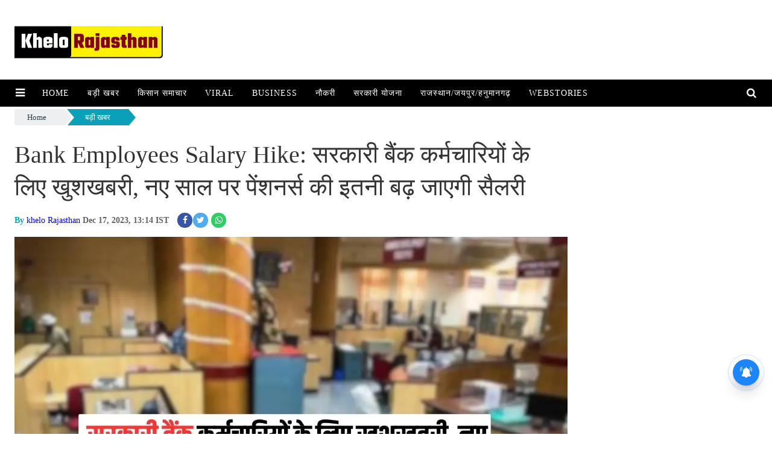

--- FILE ---
content_type: text/html;charset=utf-8
request_url: https://khelorajasthan.com/breaking-news/bank-employees-salary-hike-good-news-for-government-bank/cid13042839.htm
body_size: 10305
content:
<!DOCTYPE HTML><html lang="hi"><head><title> Bank Employees Salary Hike: सरकारी बैंक कर्मचारियों के लिए खुशखबरी, नए साल पर पेंशनर्स की इतनी बढ़ जाएगी सैलरी</title><script type="application/ld+json">[{"@context": "https://schema.org","@type": "WebPage", "name":"Bank Employees Salary Hike: सरकारी बैंक कर्मचारियों के लिए खुशखबरी, नए साल पर पेंशनर्स की इतनी बढ़ जाएगी सैलरी", "description":"Bank Employees Salary Hike: देश के सरकारी बैंकों के कर्मचारियों और पेंशनभोगियों के लिए एक बड़ी खुशखबरी है। नवंबर 2022 से वेतन वृद्धि की मांग पर सहमति बन गई है, ", "keywords":"bank employees salary,salary,bank employees salary hike,bank employees,bank employees salary revision,bank employees salary increment,public sector banks salary increase,bank salary hike,salary of bank employees,salary hike for bank employees,bank salary,salary hike,government bank employees salary,govt employees salary,salary negotiation,salary increased for bank employees,bank employee,salary of society employees", "url":"https://khelorajasthan.com/breaking-news/bank-employees-salary-hike-good-news-for-government-bank/cid13042839.htm"}, {"@context": "https://schema.org", "@type": "BreadcrumbList", "itemListElement":[{"@type": "ListItem", "position": 1, "item":{"@type":"Thing", "@id":"https://khelorajasthan.com/","name":"khelorajasthan"}}, {"@type": "ListItem", "position": 2, "item":{"@type":"Thing", "@id":"https://khelorajasthan.com/breaking-news","name":"बड़ी खबर"}}]}, {"@context": "https://schema.org","@type": "NewsArticle","mainEntityOfPage": {"@type": "WebPage","@id": "https://khelorajasthan.com/breaking-news/bank-employees-salary-hike-good-news-for-government-bank/cid13042839.htm", "description":"Bank Employees Salary Hike: देश के सरकारी बैंकों के कर्मचारियों और पेंशनभोगियों के लिए एक बड़ी खुशखबरी है। नवंबर 2022 से वेतन वृद्धि की मांग पर सहमति बन गई है, ", "thumbnailUrl":"https://khelorajasthan.com/static/c1e/client/106882/uploaded/33351f3d112d9a937ae9a3bd492859e2.jpg"},"headline": "Bank Employees Salary Hike: सरकारी बैंक कर्मचारियों के लिए खुशखबरी, नए साल पर पेंशनर्स की इतनी बढ़ जाएगी सैलरी","inLanguage":"hi","articleBody":"Bank Employees Salary Hike: देश के सरकारी बैंकों के कर्मचारियों और पेंशनभोगियों के लिए एक बड़ी खुशखबरी है। नवंबर 2022 से वेतन वृद्धि की मांग पर सहमति बन गई है, जिसका मतलब है कि अब सरकारी बैंक कर्मचारियों की सैलरी (Bank Employee Salary Hike) बढ़ सकती है। इंडियन बैंक एसोसिएशन और यूनियन पांच साल के लिए 17 फीसदी वेतन संशोधन पर सहमत हो गए हैं। वेतन वृद्धि को लेकर एमओयू पर हस्ताक्षर किए गए हैं, जिसके तहत कहा गया है कि 17 फीसदी वेतन वृद्धि 1 नवंबर 2022 से लागू की जाएगी. इससे मूल वेतन वेतन पर 3 फीसदी महंगाई भत्ते का लाभ मिलेगा. साथ ही समझौते के दौरान पेंशन सुधारों पर भी सहमति बनी है. एसोसिएशन ने बैंकों में पांच दिन काम करने पर भी सहमति जताई है. हालांकि, अंतिम फैसला वित्त मंत्रालय करेगा. पेंशनभोगियों की पेंशन भी बढ़ेगी ऑल इंडिया बैंक ऑफिसर्स कॉन्फेडरेशन (IBA) ने सोशल मीडिया प्लेटफॉर्म X पर एक पोस्ट शेयर कर वेतन बढ़ोतरी को मंजूरी दे दी है. एआईबीओसी ने कहा कि संयुक्त नोट को अंतिम रूप देने से पहले किसी भी शेष मुद्दे पर भी चर्चा की जाएगी। एआईबीओसी ने अपने पोस्ट में कहा कि वितरित की गई राशि उसकी शुरुआती उम्मीदों के अनुरूप नहीं है, लेकिन पेंशनभोगियों के लिए अच्छी खबर यह है कि लंबे इंतजार के बाद पेंशन में संशोधन किया जाएगा। वेतन वृद्धि पर सहमति बनी एआईबीओसी ने कहा, &quot;हमें यह घोषणा करते हुए खुशी हो रही है कि कर्मचारियों के वेतन वृद्धि के लिए समझौता ज्ञापन (एमओयू) पर आधिकारिक तौर पर हस्ताक्षर किए गए हैं।&quot; इस खर्च के लिए फंड आवंटन मूल और महंगाई भत्ते को मिलाकर 17 फीसदी के बराबर है. पेंशनभोगियों को भी अनुग्रह वेतन मिलेगा। केंद्रीय कर्मचारियों को मिला तोहफा साल नवंबर में इन कर्मचारियों और पेंशनभोगियों के लिए मूल वेतन और महंगाई भत्ते में बढ़ोतरी की मांग उठी थी, लेकिन यह अभी तक लंबित थी. केंद्र सरकार के कर्मचारियों का महंगाई भत्ता हाल ही में सातवें वेतन आयोग के तहत बढ़ाया गया था, जो जुलाई 2023 से प्रभावी है। इन कर्मचारियों के लिए महंगाई भत्ता फिलहाल 46 फीसदी है और जनवरी में इसे बढ़ाकर 50 फीसदी किए जाने की उम्मीद है.","articleSection": "बड़ी खबर", "image": {"@type":"ImageObject","url":"https://khelorajasthan.com/static/c1e/client/106882/uploaded/33351f3d112d9a937ae9a3bd492859e2.jpg?width=1280&height=720&resizemode=4", "height": "720", "width": "1280" },"datePublished": "2023-12-17T13:14:53+05:30","dateModified": "2023-12-17T13:14:53+05:30","author": {"@type": "Person","name": "khelo Rajasthan", "url": "https://khelorajasthan.com/_author_/khelo_Rajasthan/73185"},"publisher": {"@type": "NewsMediaOrganization","name": "khelorajasthan","logo": {"@type": "ImageObject","url": "https://khelorajasthan.com/static/c1e/static/client_resources/106882/4612/images/mainLogo.png?width=600&height=60&resizemode=7", "height": "60", "width": "600"}}, "description":"Bank Employees Salary Hike: देश के सरकारी बैंकों के कर्मचारियों और पेंशनभोगियों के लिए एक बड़ी खुशखबरी है। नवंबर 2022 से वेतन वृद्धि की मांग पर सहमति बन गई है, ", "keywords":"bank employees salary,salary,bank employees salary hike,bank employees,bank employees salary revision,bank employees salary increment,public sector banks salary increase,bank salary hike,salary of bank employees,salary hike for bank employees,bank salary,salary hike,government bank employees salary,govt employees salary,salary negotiation,salary increased for bank employees,bank employee,salary of society employees"}, {"@context":"https://schema.org","@type":"LocalBusiness","name":"khelorajasthan","address":"","telephone":"","openingHours":["Mo-Su 00:00-23:59"],"description":"","image":"https://khelorajasthan.com/static/c1e/static/client_resources/106882/4612/images/mainLogo.png","url":"https://khelorajasthan.com/"}, {"@context": "https://schema.org", "@type": "NewsMediaOrganization", "name": "khelorajasthan", "url": "https://khelorajasthan.com","logo": {"@type": "ImageObject","url": "https://khelorajasthan.com/static/c1e/static/client_resources/106882/4612/images/mainLogo.png?width=600&height=60&resizemode=7", "height": "60", "width": "600"}}]</script><meta name="description" content="Bank Employees Salary Hike:&nbsp;देश के सरकारी बैंकों के कर्मचारियों और पेंशनभोगियों के लिए एक बड़ी खुशखबरी है। नवंबर 2022 से वेतन वृद्धि की मांग पर सहमति बन गई है,"/><meta name="keywords" content="bank employees salary,salary,bank employees salary hike,bank employees,bank employees salary revision,bank employees salary increment,public sector banks salary increase,bank salary hike,salary of bank employees,salary hike for bank employees,bank salary,salary hike,government bank employees salary,govt employees salary,salary negotiation,salary increased for bank employees,bank employee,salary of society employees"><meta name="news_keywords" content="bank employees salary,salary,bank employees salary hike,bank employees,bank employees salary revision,bank employees salary increment,public sector banks salary increase,bank salary hike,salary of bank employees,salary hike for bank employees,bank salary,salary hike,government bank employees salary,govt employees salary,salary negotiation,salary increased for bank employees,bank employee,salary of society employees"><meta name="robots" content="index, follow, max-snippet:-1, max-video-preview:-1, max-image-preview:large"/><meta content="NOODP" name="robots"/><link rel="canonical" href="https://khelorajasthan.com/breaking-news/bank-employees-salary-hike-good-news-for-government-bank/cid13042839.htm"/><link rel="amphtml" href="https://khelorajasthan.com/amp/breaking-news/bank-employees-salary-hike-good-news-for-government-bank/cid13042839.htm"/><meta name="twitter:card" content="summary_large_image"/><meta name="twitter:title" content="Bank Employees Salary Hike: सरकारी बैंक कर्मचारियों के लिए खुशखबरी, नए साल पर पेंशनर्स की इतनी बढ़ जाएगी सैलरी"/><meta name="twitter:description" content="Bank Employees Salary Hike: देश के सरकारी बैंकों के कर्मचारियों और पेंशनभोगियों के लिए एक बड़ी खुशखबरी है। नवंबर 2022 से वेतन वृद्धि की मांग पर सहमति बन गई है, "/><meta name="twitter:image" content="https://khelorajasthan.com/static/c1e/client/106882/uploaded/33351f3d112d9a937ae9a3bd492859e2.jpg"/><meta property="og:title" content="Bank Employees Salary Hike: सरकारी बैंक कर्मचारियों के लिए खुशखबरी, नए साल पर पेंशनर्स की इतनी बढ़ जाएगी सैलरी"/><meta property="og:type" content="article"/><meta property="og:url" content="https://khelorajasthan.com/breaking-news/bank-employees-salary-hike-good-news-for-government-bank/cid13042839.htm"/><meta property="og:image" content="https://khelorajasthan.com/static/c1e/client/106882/uploaded/33351f3d112d9a937ae9a3bd492859e2.jpg"/><meta property="og:description" content="Bank Employees Salary Hike: देश के सरकारी बैंकों के कर्मचारियों और पेंशनभोगियों के लिए एक बड़ी खुशखबरी है। नवंबर 2022 से वेतन वृद्धि की मांग पर सहमति बन गई है, "/><meta property="article:published_time" content="2023-12-17T13:14:53+05:30"/><meta property="article:modified_time" content="2023-12-17T13:14:53+05:30"/><meta itemprop="name" content=" Bank Employees Salary Hike: सरकारी बैंक कर्मचारियों के लिए खुशखबरी, नए साल पर पेंशनर्स की इतनी बढ़ जाएगी सैलरी"/><meta itemprop="image" content="https://khelorajasthan.com/static/c1e/client/106882/uploaded/33351f3d112d9a937ae9a3bd492859e2.jpg"/><meta itemprop="description" content="Bank Employees Salary Hike:&nbsp;देश के सरकारी बैंकों के कर्मचारियों और पेंशनभोगियों के लिए एक बड़ी खुशखबरी है। नवंबर 2022 से वेतन वृद्धि की मांग पर सहमति बन गई है,"/><meta itemprop="url" content="https://khelorajasthan.com/breaking-news/bank-employees-salary-hike-good-news-for-government-bank/cid13042839.htm"/><link rel="icon" href="https://khelorajasthan.com/static/c1e/static/themes/1/106882/4612/images/favicon1691174287943.png">
      
      
      
   <link rel="preload" as="style" href="https://khelorajasthan.com/static/c1e/static/themes/1/106882/4612/css/style.css">
   <link rel="preload" as="style" href="https://khelorajasthan.com/static/c1e/static/themes/css/bootstrap4.3.1.min.css">
   <link rel="preload" as="style" href="https://khelorajasthan.com/static/c1e/static/themes/css/font-awesome.min.css">
   <script> var c1e_id="106882:4612";</script>
  <script>var is_c1e_pubdomain="//khelorajasthan.com";</script> 
   <script>var is_c1e_enable=true;</script> 
  <link rel="preload" as="style" href="">
   <link rel="preload" as="style" href="">
   
   
           <script>
    document.addEventListener('contextmenu', function(e) {
e.preventDefault();
});
document.onkeydown = function(e) {
         if (e.ctrlKey && (e.keyCode === 67 || e.keyCode === 86 || e.keyCode === 85 || e.keyCode === 117)) {//Alt+c, Alt+v will also be disabled sadly.
             alert('not allowed');
         }
         return false;
 };
</script>
   
   <script rel="preload" as="script" class="prod_script" src="https://khelorajasthan.com/static/c1e/static/themes/js/c1.js"></script>
   <meta name="viewport" content="width=device-width, initial-scale=1.0">
   <link rel="preconnect" as="script" href="googletagmanager.com">
   <link rel="preconnect" as="script" href="instagram.com">
   <link rel="preconnect" as="script" href="platform.twitter.com">
   <link rel="preconnect" as="script" href="www.gstatic.com">
   <link rel="preconnect" as="script" href="googleads.com">
   <link rel="preconnect" href="https://fonts.googleapis.com">
   <link rel="preconnect" href="https://fonts.gstatic.com" crossorigin="">
   <script src="https://khelorajasthan.com/static/c1e/static/themes/js/rendering.js"></script>
  
  <script class="ga_tag" async="" src="https://www.googletagmanager.com/gtag/js?id=G-JGKJBB8QFV"></script>
  <script class="ga_tag_init">window.dataLayer = window.dataLayer || [];function gtag(){dataLayer.push(arguments);}gtag("js", new Date());gtag("config", "G-JGKJBB8QFV");</script>
  <script> window._izq = window._izq || []; window._izq.push(["init"]); </script>
  <script class="prod_script" async="" src="https://www.googletagmanager.com/gtag/js?id=G-E40TL7HPLE"></script>
  <script class="prod_script"> window.dataLayer=window.dataLayer || [];function gtag(){dataLayer.push(arguments);}gtag('js', new Date());gtag('config', 'G-E40TL7HPLE');</script> 
   <script class="prod_script" src="https://cdn.izooto.com/scripts/3e626b14590575fc3ce23890e5e811b54406a12a.js"></script>
   <link rel="stylesheet" href="https://khelorajasthan.com/static/c1e/static/themes/css/bootstrap4.3.1.min.css">
   <link rel="stylesheet" href="https://khelorajasthan.com/static/c1e/static/themes/css/font-awesome.min.css">
   <link href="https://khelorajasthan.com/static/c1e/static/themes/1/106882/4612/css/style.css" rel="stylesheet">
   <link href="" rel="stylesheet">
   <link href="" rel="stylesheet">     
   
<script async="" src="https://pagead2.googlesyndication.com/pagead/js/adsbygoogle.js?client=ca-pub-6960581484278934" crossorigin="anonymous" class="head_script"></script>
                              <script>!function(e){var n="https://s.go-mpulse.net/boomerang/";if("False"=="True")e.BOOMR_config=e.BOOMR_config||{},e.BOOMR_config.PageParams=e.BOOMR_config.PageParams||{},e.BOOMR_config.PageParams.pci=!0,n="https://s2.go-mpulse.net/boomerang/";if(window.BOOMR_API_key="JZHMJ-8BRRM-KSHAQ-TWLGN-A9QC9",function(){function e(){if(!r){var e=document.createElement("script");e.id="boomr-scr-as",e.src=window.BOOMR.url,e.async=!0,o.appendChild(e),r=!0}}function t(e){r=!0;var n,t,a,i,d=document,O=window;if(window.BOOMR.snippetMethod=e?"if":"i",t=function(e,n){var t=d.createElement("script");t.id=n||"boomr-if-as",t.src=window.BOOMR.url,BOOMR_lstart=(new Date).getTime(),e=e||d.body,e.appendChild(t)},!window.addEventListener&&window.attachEvent&&navigator.userAgent.match(/MSIE [67]\./))return window.BOOMR.snippetMethod="s",void t(o,"boomr-async");a=document.createElement("IFRAME"),a.src="about:blank",a.title="",a.role="presentation",a.loading="eager",i=(a.frameElement||a).style,i.width=0,i.height=0,i.border=0,i.display="none",o.appendChild(a);try{O=a.contentWindow,d=O.document.open()}catch(_){n=document.domain,a.src="javascript:var d=document.open();d.domain='"+n+"';void 0;",O=a.contentWindow,d=O.document.open()}if(n)d._boomrl=function(){this.domain=n,t()},d.write("<bo"+"dy onload='document._boomrl();'>");else if(O._boomrl=function(){t()},O.addEventListener)O.addEventListener("load",O._boomrl,!1);else if(O.attachEvent)O.attachEvent("onload",O._boomrl);d.close()}function a(e){window.BOOMR_onload=e&&e.timeStamp||(new Date).getTime()}if(!window.BOOMR||!window.BOOMR.version&&!window.BOOMR.snippetExecuted){window.BOOMR=window.BOOMR||{},window.BOOMR.snippetStart=(new Date).getTime(),window.BOOMR.snippetExecuted=!0,window.BOOMR.snippetVersion=14,window.BOOMR.url=n+"JZHMJ-8BRRM-KSHAQ-TWLGN-A9QC9";var i=document.currentScript||document.getElementsByTagName("script")[0],o=i.parentNode,r=!1,d=document.createElement("link");if(d.relList&&"function"==typeof d.relList.supports&&d.relList.supports("preload")&&"as"in d)window.BOOMR.snippetMethod="p",d.href=window.BOOMR.url,d.rel="preload",d.as="script",d.addEventListener("load",e),d.addEventListener("error",function(){t(!0)}),setTimeout(function(){if(!r)t(!0)},3e3),BOOMR_lstart=(new Date).getTime(),o.appendChild(d);else t(!1);if(window.addEventListener)window.addEventListener("load",a,!1);else if(window.attachEvent)window.attachEvent("onload",a)}}(),"".length>0)if(e&&"performance"in e&&e.performance&&"function"==typeof e.performance.setResourceTimingBufferSize)e.performance.setResourceTimingBufferSize();!function(){if(BOOMR=e.BOOMR||{},BOOMR.plugins=BOOMR.plugins||{},!BOOMR.plugins.AK){var n=""=="true"?1:0,t="",a="amijjpfydfyzg2lzqakq-f-0a44dcbcb-clientnsv4-s.akamaihd.net",i="false"=="true"?2:1,o={"ak.v":"39","ak.cp":"1472378","ak.ai":parseInt("919616",10),"ak.ol":"0","ak.cr":9,"ak.ipv":4,"ak.proto":"h2","ak.rid":"3f92aaa","ak.r":42199,"ak.a2":n,"ak.m":"","ak.n":"ff","ak.bpcip":"3.16.148.0","ak.cport":39018,"ak.gh":"184.25.112.147","ak.quicv":"","ak.tlsv":"tls1.3","ak.0rtt":"","ak.0rtt.ed":"","ak.csrc":"-","ak.acc":"","ak.t":"1769570325","ak.ak":"hOBiQwZUYzCg5VSAfCLimQ==zxLVxt8LhInnTtvb+Xnh6hG0QSSgmZhZJX1utzgOii/hxnHjtSD7Nrep7CorSz0Cr89n698OMiW/lGvLtc/xQSWZYPE54gzpnCki1rDYni8dyo7fraBDbmMpAYK4LITDFn0yutITXhwQG97tqLUfGp2a0bqJH6lJDd76S6TlYZqzWphtZ8eU/td3xHfMe+591X1a/uKsh7UfxOHmrxAUnGjVJSFm7kq8ElMqfpfvk1IgutkLhq5S0BCw/ZIWNKBjdQi8torFe8NPb0LEJVSZNwBuHv/Iu5feNe52jneS9cHQJ5t2C+QEMLZGkoBqjxcAjImIhCt22R+X60AmojaqL8wHVyestNB37NcWmQe13cAmInBMp7iU5hbCY7feXtis6OaknOro32zCyBA8FE53yEOHXhkUdICpAEfCJ8Zufpo=","ak.pv":"3","ak.dpoabenc":"","ak.tf":i};if(""!==t)o["ak.ruds"]=t;var r={i:!1,av:function(n){var t="http.initiator";if(n&&(!n[t]||"spa_hard"===n[t]))o["ak.feo"]=void 0!==e.aFeoApplied?1:0,BOOMR.addVar(o)},rv:function(){var e=["ak.bpcip","ak.cport","ak.cr","ak.csrc","ak.gh","ak.ipv","ak.m","ak.n","ak.ol","ak.proto","ak.quicv","ak.tlsv","ak.0rtt","ak.0rtt.ed","ak.r","ak.acc","ak.t","ak.tf"];BOOMR.removeVar(e)}};BOOMR.plugins.AK={akVars:o,akDNSPreFetchDomain:a,init:function(){if(!r.i){var e=BOOMR.subscribe;e("before_beacon",r.av,null,null),e("onbeacon",r.rv,null,null),r.i=!0}return this},is_complete:function(){return!0}}}}()}(window);</script></head>
<body data-new-gr-c-s-check-loaded="14.1121.0" data-gr-ext-installed="">      
    
   <div class="main-wrapper">
      <header id="myHeader" class="bt_header">
         <div class="logo_outer">
            <div class="fix_wrapper">
               <div class="grey_bg">
                  <div id="HeaderlogoIn" class="top_add "><a href="https://khelorajasthan.com" class=""><img src="https://khelorajasthan.com/static/c1e/static/themes/1/106882/4612/images/IMG-20230805-WA0004.jpg" alt="Khelorajasthan" title=""></a></div>
               </div>
            </div>
         </div>
         <nav id="main_nav" class="navbar navbar-expand-lg navbar-dark primary-color">
            <div class="sideMenuToggle"><a class="site-header__hamburger sideMenuB donot" href="javascript:void(0)" role="button" aria-label="main menu"><i class="fa fa-bars" aria-hidden="true"></i></a></div>
            <div class="collapse navbar-collapse" id="basicExampleNav" data-scrollable="true">
               <ul class="navbar-nav mr-auto header-menu nav " itemtype="http://www.schema.org/SiteNavigationElement" itemscope="">
                  <li itemprop="name" content="Home" class="nav-item"><a itemprop="url" content="https://khelorajasthan.com" class="nav-link" href="https://khelorajasthan.com">Home</a></li>
                  <li itemprop="name" content="बड़ी खबर" class="nav-item"><a itemprop="url" content="https://khelorajasthan.com/breaking-news" class="nav-link" href="https://khelorajasthan.com/breaking-news">बड़ी खबर</a></li>
                  <li itemprop="name" content="किसान समाचार" class="nav-item"><a itemprop="url" content="https://khelorajasthan.com/agriculture-news" class="nav-link" href="https://khelorajasthan.com/agriculture-news">किसान समाचार</a></li>
                  <li itemprop="name" content="Viral" class="nav-item"><a itemprop="url" content="https://khelorajasthan.com/viral" class="nav-link" href="https://khelorajasthan.com/viral">Viral</a></li>
                  <li itemprop="name" content="Business" class="nav-item"><a itemprop="url" content="https://khelorajasthan.com/business" class="nav-link" href="https://khelorajasthan.com/business">Business</a></li>
                  <li itemprop="name" content="नौकरी" class="nav-item"><a itemprop="url" content="https://khelorajasthan.com/jobs" class="nav-link" href="https://khelorajasthan.com/jobs">नौकरी</a></li>
                  <li itemprop="name" content="सरकारी योजना" class="nav-item"><a itemprop="url" content="https://khelorajasthan.com/governmentscheme" class="nav-link" href="https://khelorajasthan.com/governmentscheme">सरकारी योजना</a></li>
                  <li itemprop="name" content="राजस्थान/जयपुर/हनुमानगढ़" class="nav-item"><a itemprop="url" content="https://khelorajasthan.com/rajasthan-jaipur-hanumangarh" class="nav-link" href="https://khelorajasthan.com/rajasthan-jaipur-hanumangarh">राजस्थान/जयपुर/हनुमानगढ़</a></li>
                  <li itemprop="name" content="webstories" class="nav-item"><a itemprop="url" content="https://khelorajasthan.com/webstories" class="nav-link" href="https://khelorajasthan.com/webstories">webstories</a></li>
               </ul>
            </div>
            <ul class="search-ico" data-user-set-ocm="off">
               <li id="search-btn">
                  <div><a href="#search" class="donot"><span class="fa fa-search" aria-hidden="true"></span></a></div>
               </li>
            </ul>
         </nav>
         <div id="search">
            <div class="container">
               <div class="search-bar">
                  <div><button type="button" class="close">x</button><input type="text" value="" id="search_text" onchange="searchText(this)" placeholder="Search"><span class="editable " id="custom_16911491408420">Hit enter to search or ESC to close</span></div>
               </div>
            </div>
         </div>
         <div class="popUp-main">
            <div class="popup-inner">
               <button type="button" class="close donot">×</button>
               <ul class="site-nav__list nav header-menu-sidebar ">
                  <li class="nav-item"><a class="nav-link" href="https://khelorajasthan.com">Home</a></li>
                  <li class="nav-item"><a class="nav-link" href="https://khelorajasthan.com/breaking-news">बड़ी खबर</a></li>
                  <li class="nav-item"><a class="nav-link" href="https://khelorajasthan.com/agriculture-news">किसान समाचार</a></li>
                  <li class="nav-item"><a class="nav-link" href="https://khelorajasthan.com/viral">Viral</a></li>
                  <li class="nav-item"><a class="nav-link" href="https://khelorajasthan.com/business">Business</a></li>
                  <li class="nav-item"><a class="nav-link" href="https://khelorajasthan.com/jobs">नौकरी</a></li>
                  <li class="nav-item"><a class="nav-link" href="https://khelorajasthan.com/governmentscheme">सरकारी योजना</a></li>
                  <li class="nav-item"><a class="nav-link" href="https://khelorajasthan.com/rajasthan-jaipur-hanumangarh">राजस्थान/जयपुर/हनुमानगढ़</a></li>
                  <li class="nav-item"><a class="nav-link" href="https://khelorajasthan.com/webstories">webstories</a></li>
               </ul>
            </div>
         </div>
      </header>
      <article class="bt_middle">
         <section class="wht_middle wht_middleIn clearfix">
            <div class="fix_wrapper clearfix">
               <div class="top-container1">
                  <div data-position="1" data-ua="d" data-slot="" data-section="बड़ी खबर" class="lhs colombiaadcode " id="AS_P_TP_1_D" name="Articleshow-Paid-Top-1-Desktop" style="margin: 0 auto;" data-priority="1"></div>
               </div>
               <div class="row ticker_row ">
                  <div class="col-lg-12">
                     <div data-position="44576277" data-slot="541130" data-section="बड़ी खबर" class="lhs ticker colombia " id="ArticleShow_44576277_13042839" name="ArticleShow_44576277" data-priority="1" data-ua="m"></div>
                  </div>
               </div>
               <div class="row ">
                  <div class="col-lg-12">
                     <div data-position="3" data-ua="d" data-slot="" data-section="बड़ी खबर" class="lhs colombiaadcode " id="AS_P_TP_2_D" name="Articleshow-Paid-Top-2-Desktop" style="margin: 0 auto;" data-priority="2"></div>
                  </div>
               </div>
               <div class="row ">
                  <div class="col-lg-12">
                     <div data-position="4" data-ua="m" data-slot="" data-section="बड़ी खबर" class="lhs colombiaadcode " id="AS_P_TP_2_M" name="Articleshow-Paid-Top-2-Mobile" style="margin: 0 auto;" data-priority="3"></div>
                  </div>
               </div>
               <section class="bdc_contain ">
                  <nav>
                     <ol class="cd-breadcrumb triangle par_breadcrumbs">
                        <li><a class="ch_breadcrumb" href="/">Home</a></li>
                        <li><a class="ch_breadcrumb" href="https://khelorajasthan.com/breaking-news">बड़ी खबर</a></li>
                        <li><a class="ch_breadcrumb" href=""></a></li>
                     </ol>
                  </nav>
               </section>
               <div class="pdlb10 clearfix">
                  <div class="row ">
                     <div class="col-lg-9">
                        <div class="row ">
                           <div class="col-lg-12">
                              <div data-position="5" data-slot="" data-section="बड़ी खबर" class="lhs colombiaone stories " id="M360-Stories-1_13042839" name="M360-Stories-1" data-priority="1"></div>
                              <div data-position="6" data-slot="" data-section="बड़ी खबर" class="lhs stories colombiaone " id="M360-Stories-2_13042839" name="M360-Stories-2" data-priority="2"></div>
                           </div>
                        </div>
                        <div class="story-wrapper">
                           <section class=" ">
                              <div class="show-wrapper">
                                 <div class="card-box header-box">
                                    <h1 class="story-heading"><h1>Bank Employees Salary Hike: सरकारी बैंक कर्मचारियों के लिए खुशखबरी, नए साल पर पेंशनर्स की इतनी बढ़ जाएगी सैलरी</h1></h1>
                                    <div class="article-summary"></div>
                                    <div class="storyshow-subhead">
                                       <span class="story-category"></span><span class="story-byline">By&nbsp;<a href="https://khelorajasthan.com/_author_/khelo_Rajasthan/73185" class="">khelo Rajasthan</a></span>&nbsp;<span class="story-date">Dec 17, 2023, 13:14 IST</span>
                                       <div class="article social-icon"><a onclick="colombia.showWin(&quot;https://www.facebook.com/sharer.php?u=https://khelorajasthan.com/breaking-news/bank-employees-salary-hike-good-news-for-government-bank/cid13042839.htm&quot;,&quot;top=100,left=500,width=600,height=600,location=no,fullscreen=no&quot;)" target="_blank" class=""><i class="fa fa-facebook" aria-hidden="true"></i></a><a onclick="socialShare('twitter', 'https://khelorajasthan.com/breaking-news/bank-employees-salary-hike-good-news-for-government-bank/cid13042839.htm','default','default','top=100,left=500,width=600,height=600,location=no,fullscreen=no')" target="_blank" class=""><i class="fa fa-twitter" aria-hidden="true"></i></a><a class="wtsapp" href="javascript:;" onclick="whatsappShare('https://khelorajasthan.com/breaking-news/bank-employees-salary-hike-good-news-for-government-bank/cid13042839.htm','default')"><i class="fa fa-whatsapp"></i></a></div>
                                    </div>
                                 </div>
                                 <div class="card-box img-box">
                                    <img class="main-img" src="https://khelorajasthan.com/static/c1e/client/106882/uploaded/33351f3d112d9a937ae9a3bd492859e2.jpg" width="968" height="545" alt="Bank Employees Salary Hike:" onerror="this.style.display='none'">
                                    <div data-position="15" data-slot="" data-section="बड़ी खबर" class="lhs imgOverlayAd colombiaadcode " data-cb="overlayPaidAd" id="imageOverlay_1" name="imageOverlay_1" style="margin: 0 auto;" data-priority="3"></div>
                                 </div>
                                 <div class="card-box synopsis"></div>
                                 <div class="card-box show_bdy"><div data-position="1" data-priority="1" data-slot="513039" data-section="showPage" class="colombiaone" id="showAS_O_BEL_0" style="margin: 0 auto;"></div>
<p><span style="font-size:20px"><strong>Bank Employees Salary Hike:</strong>&nbsp;देश के सरकारी बैंकों के कर्मचारियों और पेंशनभोगियों के लिए एक बड़ी खुशखबरी है। नवंबर 2022 से वेतन वृद्धि की मांग पर सहमति बन गई है, जिसका मतलब है कि अब सरकारी बैंक कर्मचारियों की सैलरी (Bank Employee Salary Hike) बढ़ सकती है। इंडियन बैंक एसोसिएशन और यूनियन पांच साल के लिए 17 फीसदी वेतन संशोधन पर सहमत हो गए हैं।</span></p>
 <p><span style="font-size:20px">वेतन वृद्धि को लेकर एमओयू पर हस्ताक्षर किए गए हैं, जिसके तहत कहा गया है कि 17 फीसदी वेतन वृद्धि 1 नवंबर 2022 से लागू की जाएगी. इससे मूल वेतन वेतन पर 3 फीसदी महंगाई भत्ते का लाभ मिलेगा. साथ ही समझौते के दौरान पेंशन सुधारों पर भी सहमति बनी है. एसोसिएशन ने बैंकों में पांच दिन काम करने पर भी सहमति जताई है. हालांकि, अंतिम फैसला वित्त मंत्रालय करेगा.</span></p>
 <p><span style="font-size:20px"><strong>पेंशनभोगियों की पेंशन भी बढ़ेगी</strong></span></p>
 <p><span style="font-size:20px">ऑल इंडिया बैंक ऑफिसर्स कॉन्फेडरेशन (IBA) ने सोशल मीडिया प्लेटफॉर्म X पर एक पोस्ट शेयर कर वेतन बढ़ोतरी को मंजूरी दे दी है. एआईबीओसी ने कहा कि संयुक्त नोट को अंतिम रूप देने से पहले किसी भी शेष मुद्दे पर भी चर्चा की जाएगी। एआईबीओसी ने अपने पोस्ट में कहा कि वितरित की गई राशि उसकी शुरुआती उम्मीदों के अनुरूप नहीं है, लेकिन पेंशनभोगियों के लिए अच्छी खबर यह है कि लंबे इंतजार के बाद पेंशन में संशोधन किया जाएगा।</span></p>
<div data-position="2" data-slot="513052" data-section="showPage" class="colombia" id="showAS_P_BEL_3" style="margin: 0 auto;"></div>
 <p><span style="font-size:20px"><strong>वेतन वृद्धि पर सहमति बनी</strong></span><br> &nbsp;</p>
 <p><span style="font-size:20px">एआईबीओसी ने कहा, "हमें यह घोषणा करते हुए खुशी हो रही है कि कर्मचारियों के वेतन वृद्धि के लिए समझौता ज्ञापन (एमओयू) पर आधिकारिक तौर पर हस्ताक्षर किए गए हैं।" इस खर्च के लिए फंड आवंटन मूल और महंगाई भत्ते को मिलाकर 17 फीसदी के बराबर है. पेंशनभोगियों को भी अनुग्रह वेतन मिलेगा।</span></p>
 <p><span style="font-size:20px"><strong>केंद्रीय कर्मचारियों को मिला तोहफा</strong></span><br> &nbsp;</p>
 <p><span style="font-size:20px">साल नवंबर में इन कर्मचारियों और पेंशनभोगियों के लिए मूल वेतन और महंगाई भत्ते में बढ़ोतरी की मांग उठी थी, लेकिन यह अभी तक लंबित थी. केंद्र सरकार के कर्मचारियों का महंगाई भत्ता हाल ही में सातवें वेतन आयोग के तहत बढ़ाया गया था, जो जुलाई 2023 से प्रभावी है। इन कर्मचारियों के लिए महंगाई भत्ता फिलहाल 46 फीसदी है और जनवरी में इसे बढ़ाकर 50 फीसदी किए जाने की उम्मीद है.</span></p>
</div>
                                 <div class="row ">
                                    <div class="col-lg-12"></div>
                                 </div>
                                 <div class="row ">
                                    <div class="col-md-12 ">
                                       <h3 class="feed-heading editable d-none  " id="tagsHeading"><a href="" class="">Tags</a></h3>
                                       <ul class="tag-lists" id="tag-lists">
                                           <li><a href="https://khelorajasthan.com/tag/बड़ी-खबर/240409" class="">बड़ी खबर </a></li>
                                        </ul>
                                    </div>
                                 </div>
                              </div>
                           </section>
                        </div>
                        <div class="row ">
                           <div class="col-md-12 ">
                              <div data-position="55231534" data-slot="" data-section="बड़ी खबर" class="lhs colombiaadcode " id="ArticleShow_55231534" style="margin: 0 auto;" name="ArticleShow_55231534" data-priority="4"></div>
                           </div><div class="col-md-12 ">
                              <div data-position="7" data-slot="513044" data-section="बड़ी खबर" class="lhs colombiaadcode " id="AS_P_LHS_1" style="margin: 0 auto;" name="Articleshow-Paid-LHS-1" data-priority="4"><div style="width: 100%;">
 <a style="width: 100%;" href="https://whatsapp.com/channel/0029Va5nZwd05MUXUqICpa3b" class="">
     <img style="width: 100%;" src="https://khelorajasthan.com/static/c1e/static/themes/13/106879/4610/images/wa-1-720x254.webp" alt="wa">
 </a>
</div></div>
                           </div>
                           <div class="col-md-12 ">
                              <div data-position="2303113" data-slot="513054" data-section="बड़ी खबर" class="lhs colombiaadcode " id="ArticleShow_2303113" style="margin: 0 auto;" name="ArticleShow_2303113" data-priority="2" data-ua="d"></div>
                           </div>
                           <div class="col-md-12 ">
                              <div data-position="2300630" data-slot="" data-section="बड़ी खबर" class="lhs colombiaadcode " id="ArticleShow_2300630" style="margin: 0 auto;" name="ArticleShow_2300630" data-priority="3" data-ua="m"></div>
                           </div>
                        </div>
                     </div>
                     <div class="col-lg-3">
                        <div class="rhs-ad ">
                           <div data-position="54029320" data-slot="" data-section="बड़ी खबर" class="rhs colombiaadcode " id="ArticleShow_54029320" style="margin: 0 auto;" name="ArticleShow_54029320" data-priority="4" data-ua="d"></div>
                        </div><div class="rhs-ad ">
                           <div data-position="1" data-slot="513043" data-section="बड़ी खबर" class="rhs colombiaadcode " id="AS_P_RHS_1_D" style="margin: 0 auto;" name="Articleshow-Paid-RHS-1-Desktop" data-priority="4" data-ua="d"><script async="" src="https://pagead2.googlesyndication.com/pagead/js/adsbygoogle.js?client=ca-pub-6960581484278934" crossorigin="anonymous" class="prod_script"></script>
<ins class="adsbygoogle" style="display:block" data-ad-client="ca-pub-6960581484278934" data-ad-slot="3143576698" data-ad-format="auto" data-full-width-responsive="true"></ins>
<script class="prod_script">
  (adsbygoogle = window.adsbygoogle || []).push({});
</script></div>
                        </div><div class="rhs-ad ">
                           <div data-position="1396594" data-slot="" data-section="बड़ी खबर" class="rhs colombiaadcode " id="ArticleShow_1396594" style="margin: 0 auto;" name="ArticleShow_1396594" data-priority="4" data-ua="d"></div>
                        </div>
                        <div class="native-items ">
                           <div class="rhs-heading">
                              <div class="font-black editable full-heading  " id="custom_16911757679382"><a href="https://khelorajasthan.com" class="">Latest News</a></div>
                           </div>
                           <div class="rhs colombiaone " data-section="बड़ी खबर" data-priority="3" data-slot="513034" id="AS_O_RHS_1_D_13042839" data-position="5130341" name="Articleshow-Organic-RHS-1-Desktop" c1e_ctid="6147" style="display: block;" data-ua="d"></div>
                        </div>
                        <div class="rhs-ad ">
                           <div data-position="2" data-slot="513045" data-section="बड़ी खबर" class="rhs colombiaadcode " id="AS_P_RHS_2_D" style="margin: 0 auto;" name="Articleshow-Paid-RHS-2-Desktop" data-priority="5" data-ua="d"></div>
                        </div>
                        <div class="native-items ">
                           <div class="rhs-heading">
                              <div class="font-black editable full-heading  " id="custom_16911757679403"><a href="https://khelorajasthan.com" class="">You May Like</a></div>
                           </div>
                           <div class="rhs colombiaone " data-section="बड़ी खबर" data-slot="513037" id="AS_O_RHS_2_D_13042839" data-position="5130371" style="display: block;" name="Articleshow-Organic-RHS-2-Desktop" data-priority="4" c1e_ctid="6158" data-ua="d"></div>
                        </div>
                        <div class="rhs-ad ">
                           <div data-position="3" data-slot="513050" data-section="बड़ी खबर" class="rhs colombiaadcode " id="AS_P_RHS_3_D" style="margin: 0 auto;" name="Articleshow-Paid-RHS-3-Desktop" data-priority="6" data-ua="d"></div>
                        </div>
                     </div>
                  </div>
                  <div class="row ">
                     <div class="col-lg-12">
                        
                        <div class="lhs colombiaadcode " data-section="बड़ी खबर" data-slot="" id="AS_O_LHS_1" name="Articleshow-Organic-LHS-1" data-position="1" style="display: block;" data-lazyload="true" data-max="650" data-priority="6" template_id="6159"></div>
                     </div>
                  </div>
               </div>
            </div>
         </section>
      </article>
      <footer class="bt_footer">
         <div class="fix_wrapper">
            <div class="wht_footer">
               <div class="row" style="margin:0;">
                  <div class="col-lg-3 col-md-3 col-sm-12">
                     <div id="FooterlogoIn" class="top_add foot_add "><a href="https://khelorajasthan.com" class=""><img src="https://khelorajasthan.com/static/c1e/static/themes/1/106882/4612/images/IMG-20230805-WA0004.jpg" alt="Khelorajasthan" title=""></a></div>
                  </div>
                  <div class="col-lg-6 col-md-6 col-sm-12">
                     <h4 class="editable  " id="custom_16911491408508"><a href="" class="">About Us</a></h4>
                     <p class="editable " id="custom_16911491408519">खेलों राजस्थान न्यूज नेटवर्क - एक डिजिटल समाचार मंच जो आपको राजस्थान से सभी नवीनतम समाचार प्रदान करता है जो आपके लिए आवश्यक है। आप अपने जीवन से जुड़ी वो सभी खबरें लेकर आएंगे जो आपके जीवन को प्रभावित करती हैं। राजनीतिक गलियारों से चर्चा तक: गांव की चौपाल, खेत खलिहान से लेकर राशन की दुकान तक, गली के खेल से लेकर खेल के मैदान तक, शहर के अस्पताल से लेकर आपके स्वास्थ्य के मुद्दे तक छोटे किचन गैजेट्स से लेकर मोबाइल और एडवांस टेक्नोलॉजी, हमसे जुड़कर आप अप टू डेट रह सकेंगे।</p>
                     <h4 class="editable  " id="custom_169114914085110"><a href="" class="">Contact Us</a></h4>
                     <p class="editable " id="custom_169114914085211"><a href="https://khelorajasthan.com" class="">Newskhelo14@gmail.com</a></p>
                  </div>
                  <div class="col-lg-3 col-md-3 col-sm-12">
                     <h4 class="editable  " id="custom_169114914085312">Follow Us</h4>
                     <div class="social-icon "><a href="https://khelorajasthan.com" title="Facebook" target="_blank" class=""><i class="fa fa-facebook" aria-hidden="true"></i></a><a href="https://khelorajasthan.com" title="Twitter" target="_blank" class=""><i class="fa fa-twitter" aria-hidden="true"></i></a><a href="https://khelorajasthan.com" title="Linkedin" target="_blank" class=""><i class="fa fa-linkedin" aria-hidden="true"></i></a><a href="https://ads.colombiaonline.com/expresso/selfservice/p/c1e/content/pagebuilder.htm?cld=2&amp;groupId=1&amp;templateId=7026&amp;siteId=4612" title="Slideshare" target="_blank" class=""><i class="fa fa-slideshare" aria-hidden="true"></i></a></div>
                  </div>
               </div>
            </div>
         </div>
         <div class="gry_footer">
            <span class="copy editable " id="custom_169114914085413">Copyright © 2023 Khelorajasthan. All rights Reserved.</span>
            <ul class="footer-menu ">
               <li class="menu-item"><a class="" href="https://khelorajasthan.com/about-us/">About us</a></li>
               <li class="menu-item"><a class="" href="https://khelorajasthan.com/Contact-Us/">Contact Us</a></li>
               <li class="menu-item"><a class="" href="https://khelorajasthan.com/terms-and-conditions/">Terms and conditions</a></li>
               <li class="menu-item"><a class="" href="https://khelorajasthan.com/privacy-policy/">Privacy Policy</a></li>
               <li class="menu-item"><a class="" href="https://khelorajasthan.com/dnpa-code-of-ethics/">DNPA Code of Ethics</a></li>
               <li class="menu-item"><a class="" href="https://khelorajasthan.com/editorial-information/">Editorial Information</a></li>
            </ul>
         </div>
         <a href="javascript:void(0);" id="scrollToTop" class="scrollToTop" style="display: none;"><span><i class="fa fa-angle-double-up" aria-hidden="true"></i></span></a>
      </footer>
   </div>
   <script async="" class="prod_script" src="https://khelorajasthan.com/static/c1e/static/themes/js/m360_common.js" defer=""></script> 
   <script async="" class="prod_script" src="https://khelorajasthan.com/static/c1e/static/themes/js/underscore-min.js" defer=""></script> 
   <script rel="preload" as="script" class="prod_script" src="https://khelorajasthan.com/static/c1e/static/themes/js/at.js"></script> 
   <script class="prod_script" async="">var tpScriptLoaded=!1;function loadExtScript(){tpScriptLoaded||($.getScript("//www.instagram.com/embed.js"),$.getScript("//platform.twitter.com/widgets.js"),tpScriptLoaded=!0)}document.addEventListener("scroll",loadExtScript,{passive:!0});</script> 
    
    
    
    
   <script>var ulClass='navbar-nav mr-auto nav ';var liClass='nav-item';var liulClass='sub-menu';var lianchorClass='nav-link';var lidrpClass='nav-item drop-menu';var lidrpulliAnchor='nav-link';var lidrpAnchorClass='nav-link';var data_toggle='collapse';var aria_expanded='false';ulquick=' ';liquick='menu-item';lianchorquick='';</script> 
   <script>$(".sideMenuB").click(function (){$(".popUp-main").toggleClass("active");$("body").toggleClass("menuOpen")});$(".close").click(function (){$(".popUp-main").removeClass("active");$("body").removeClass("menuOpen")}); </script> <script>$(document).ready(function(){});$(function(){$('a[href="#search"]').on("click",function(e){e.preventDefault(),$("#search").addClass("open"),$('#search > div > div > div > form > input[type="text"]').focus()}),$("#search, #search button.close").on("click keyup",function(e){e.target!=this&&"close"!=e.target.className&&27!=e.keyCode||$(this).removeClass("open")})}),$(document).ready(function(){searchStr=window.location.href.split("?s=")[1],$("#search_str").html(searchStr)});</script> 
   <script>var searchText=function(){var e=window.location.origin+"/search?s="+$("#search_text").val();""!=this.value&&window.location.replace(e);};</script> 
   <script>
      var header=document.getElementById("myHeader");
      var sticky=header.offsetTop;
      $(document).ready(function(){$(window).scroll(function(){
         if($(this).scrollTop()>100){
            $('.scrollToTop').fadeIn("slow");
         }
         else{
            $('.scrollToTop').fadeOut("slow");
         }
         });
         $('.scrollToTop').click(function(){
            $('html, body').animate({scrollTop:0},700);
            return false;
         });
      });
   </script> 
   
   <script class="prod_script" id="kunato_js-js" type="module" src="https://cdn.zzazz.com/widget/khelorajasthan/widget.js"></script>


<script async="" src="https://pagead2.googlesyndication.com/pagead/js/adsbygoogle.js?client=ca-pub-6960581484278934" crossorigin="anonymous" class="body_script"></script></body></html>

--- FILE ---
content_type: text/html; charset=utf-8
request_url: https://www.google.com/recaptcha/api2/aframe
body_size: 264
content:
<!DOCTYPE HTML><html><head><meta http-equiv="content-type" content="text/html; charset=UTF-8"></head><body><script nonce="msrVWEn1pgxex3qN0nmonA">/** Anti-fraud and anti-abuse applications only. See google.com/recaptcha */ try{var clients={'sodar':'https://pagead2.googlesyndication.com/pagead/sodar?'};window.addEventListener("message",function(a){try{if(a.source===window.parent){var b=JSON.parse(a.data);var c=clients[b['id']];if(c){var d=document.createElement('img');d.src=c+b['params']+'&rc='+(localStorage.getItem("rc::a")?sessionStorage.getItem("rc::b"):"");window.document.body.appendChild(d);sessionStorage.setItem("rc::e",parseInt(sessionStorage.getItem("rc::e")||0)+1);localStorage.setItem("rc::h",'1769570330620');}}}catch(b){}});window.parent.postMessage("_grecaptcha_ready", "*");}catch(b){}</script></body></html>

--- FILE ---
content_type: application/javascript
request_url: https://cdn.zzazz.com/widget/khelorajasthan/widget.js
body_size: 85407
content:
(()=>{"use strict";var e,i,a={7:e=>{var i,a="object"==typeof Reflect?Reflect:null,o=a&&"function"==typeof a.apply?a.apply:function(e,i,a){return Function.prototype.apply.call(e,i,a)};i=a&&"function"==typeof a.ownKeys?a.ownKeys:Object.getOwnPropertySymbols?function(e){return Object.getOwnPropertyNames(e).concat(Object.getOwnPropertySymbols(e))}:function(e){return Object.getOwnPropertyNames(e)};var t=Number.isNaN||function(e){return e!=e};function n(){n.init.call(this)}e.exports=n,e.exports.once=function(e,i){return new Promise((function(a,o){function t(a){e.removeListener(i,n),o(a)}function n(){"function"==typeof e.removeListener&&e.removeListener("error",t),a([].slice.call(arguments))}g(e,i,n,{once:!0}),"error"!==i&&function(e,i,a){"function"==typeof e.on&&g(e,"error",i,{once:!0})}(e,t)}))},n.EventEmitter=n,n.prototype._events=void 0,n.prototype._eventsCount=0,n.prototype._maxListeners=void 0;var r=10;function s(e){if("function"!=typeof e)throw new TypeError('The "listener" argument must be of type Function. Received type '+typeof e)}function c(e){return void 0===e._maxListeners?n.defaultMaxListeners:e._maxListeners}function l(e,i,a,o){var t,n,r,l;if(s(a),void 0===(n=e._events)?(n=e._events=Object.create(null),e._eventsCount=0):(void 0!==n.newListener&&(e.emit("newListener",i,a.listener?a.listener:a),n=e._events),r=n[i]),void 0===r)r=n[i]=a,++e._eventsCount;else if("function"==typeof r?r=n[i]=o?[a,r]:[r,a]:o?r.unshift(a):r.push(a),(t=c(e))>0&&r.length>t&&!r.warned){r.warned=!0;var u=new Error("Possible EventEmitter memory leak detected. "+r.length+" "+String(i)+" listeners added. Use emitter.setMaxListeners() to increase limit");u.name="MaxListenersExceededWarning",u.emitter=e,u.type=i,u.count=r.length,l=u,console&&console.warn&&console.warn(l)}return e}function u(){if(!this.fired)return this.target.removeListener(this.type,this.wrapFn),this.fired=!0,0===arguments.length?this.listener.call(this.target):this.listener.apply(this.target,arguments)}function m(e,i,a){var o={fired:!1,wrapFn:void 0,target:e,type:i,listener:a},t=u.bind(o);return t.listener=a,o.wrapFn=t,t}function p(e,i,a){var o=e._events;if(void 0===o)return[];var t=o[i];return void 0===t?[]:"function"==typeof t?a?[t.listener||t]:[t]:a?function(e){for(var i=new Array(e.length),a=0;a<i.length;++a)i[a]=e[a].listener||e[a];return i}(t):h(t,t.length)}function d(e){var i=this._events;if(void 0!==i){var a=i[e];if("function"==typeof a)return 1;if(void 0!==a)return a.length}return 0}function h(e,i){for(var a=new Array(i),o=0;o<i;++o)a[o]=e[o];return a}function g(e,i,a,o){if("function"==typeof e.on)o.once?e.once(i,a):e.on(i,a);else{if("function"!=typeof e.addEventListener)throw new TypeError('The "emitter" argument must be of type EventEmitter. Received type '+typeof e);e.addEventListener(i,(function t(n){o.once&&e.removeEventListener(i,t),a(n)}))}}Object.defineProperty(n,"defaultMaxListeners",{enumerable:!0,get:function(){return r},set:function(e){if("number"!=typeof e||e<0||t(e))throw new RangeError('The value of "defaultMaxListeners" is out of range. It must be a non-negative number. Received '+e+".");r=e}}),n.init=function(){void 0!==this._events&&this._events!==Object.getPrototypeOf(this)._events||(this._events=Object.create(null),this._eventsCount=0),this._maxListeners=this._maxListeners||void 0},n.prototype.setMaxListeners=function(e){if("number"!=typeof e||e<0||t(e))throw new RangeError('The value of "n" is out of range. It must be a non-negative number. Received '+e+".");return this._maxListeners=e,this},n.prototype.getMaxListeners=function(){return c(this)},n.prototype.emit=function(e){for(var i=[],a=1;a<arguments.length;a++)i.push(arguments[a]);var t="error"===e,n=this._events;if(void 0!==n)t=t&&void 0===n.error;else if(!t)return!1;if(t){var r;if(i.length>0&&(r=i[0]),r instanceof Error)throw r;var s=new Error("Unhandled error."+(r?" ("+r.message+")":""));throw s.context=r,s}var c=n[e];if(void 0===c)return!1;if("function"==typeof c)o(c,this,i);else{var l=c.length,u=h(c,l);for(a=0;a<l;++a)o(u[a],this,i)}return!0},n.prototype.addListener=function(e,i){return l(this,e,i,!1)},n.prototype.on=n.prototype.addListener,n.prototype.prependListener=function(e,i){return l(this,e,i,!0)},n.prototype.once=function(e,i){return s(i),this.on(e,m(this,e,i)),this},n.prototype.prependOnceListener=function(e,i){return s(i),this.prependListener(e,m(this,e,i)),this},n.prototype.removeListener=function(e,i){var a,o,t,n,r;if(s(i),void 0===(o=this._events))return this;if(void 0===(a=o[e]))return this;if(a===i||a.listener===i)0==--this._eventsCount?this._events=Object.create(null):(delete o[e],o.removeListener&&this.emit("removeListener",e,a.listener||i));else if("function"!=typeof a){for(t=-1,n=a.length-1;n>=0;n--)if(a[n]===i||a[n].listener===i){r=a[n].listener,t=n;break}if(t<0)return this;0===t?a.shift():function(e,i){for(;i+1<e.length;i++)e[i]=e[i+1];e.pop()}(a,t),1===a.length&&(o[e]=a[0]),void 0!==o.removeListener&&this.emit("removeListener",e,r||i)}return this},n.prototype.off=n.prototype.removeListener,n.prototype.removeAllListeners=function(e){var i,a,o;if(void 0===(a=this._events))return this;if(void 0===a.removeListener)return 0===arguments.length?(this._events=Object.create(null),this._eventsCount=0):void 0!==a[e]&&(0==--this._eventsCount?this._events=Object.create(null):delete a[e]),this;if(0===arguments.length){var t,n=Object.keys(a);for(o=0;o<n.length;++o)"removeListener"!==(t=n[o])&&this.removeAllListeners(t);return this.removeAllListeners("removeListener"),this._events=Object.create(null),this._eventsCount=0,this}if("function"==typeof(i=a[e]))this.removeListener(e,i);else if(void 0!==i)for(o=i.length-1;o>=0;o--)this.removeListener(e,i[o]);return this},n.prototype.listeners=function(e){return p(this,e,!0)},n.prototype.rawListeners=function(e){return p(this,e,!1)},n.listenerCount=function(e,i){return"function"==typeof e.listenerCount?e.listenerCount(i):d.call(e,i)},n.prototype.listenerCount=d,n.prototype.eventNames=function(){return this._eventsCount>0?i(this._events):[]}},172:(e,i,a)=>{a.d(i,{FK:()=>k,Ob:()=>D,Qv:()=>H,XX:()=>O,_3:()=>f,fF:()=>t,n:()=>g,q6:()=>V,uA:()=>y,v2:()=>q});var o,t,n,r,s,c,l,u={},m=[],p=/acit|ex(?:s|g|n|p|$)|rph|grid|ows|mnc|ntw|ine[ch]|zoo|^ord|itera/i;function d(e,i){for(var a in i)e[a]=i[a];return e}function h(e){var i=e.parentNode;i&&i.removeChild(e)}function g(e,i,a){var t,n,r,s={};for(r in i)"key"==r?t=i[r]:"ref"==r?n=i[r]:s[r]=i[r];if(arguments.length>2&&(s.children=arguments.length>3?o.call(arguments,2):a),"function"==typeof e&&null!=e.defaultProps)for(r in e.defaultProps)void 0===s[r]&&(s[r]=e.defaultProps[r]);return v(e,s,t,n,null)}function v(e,i,a,o,r){var s={type:e,props:i,key:a,ref:o,__k:null,__:null,__b:0,__e:null,__d:void 0,__c:null,__h:null,constructor:void 0,__v:null==r?++n:r};return null==r&&null!=t.vnode&&t.vnode(s),s}function f(){return{current:null}}function k(e){return e.children}function y(e,i){this.props=e,this.context=i}function b(e,i){if(null==i)return e.__?b(e.__,e.__.__k.indexOf(e)+1):null;for(var a;i<e.__k.length;i++)if(null!=(a=e.__k[i])&&null!=a.__e)return a.__e;return"function"==typeof e.type?b(e):null}function j(e){var i,a;if(null!=(e=e.__)&&null!=e.__c){for(e.__e=e.__c.base=null,i=0;i<e.__k.length;i++)if(null!=(a=e.__k[i])&&null!=a.__e){e.__e=e.__c.base=a.__e;break}return j(e)}}function w(e){(!e.__d&&(e.__d=!0)&&r.push(e)&&!_.__r++||c!==t.debounceRendering)&&((c=t.debounceRendering)||s)(_)}function _(){for(var e;_.__r=r.length;)e=r.sort((function(e,i){return e.__v.__b-i.__v.__b})),r=[],e.some((function(e){var i,a,o,t,n,r;e.__d&&(n=(t=(i=e).__v).__e,(r=i.__P)&&(a=[],(o=d({},t)).__v=t.__v+1,T(r,t,o,i.__n,void 0!==r.ownerSVGElement,null!=t.__h?[n]:null,a,null==n?b(t):n,t.__h),E(a,t),t.__e!=n&&j(t)))}))}function x(e,i,a,o,t,n,r,s,c,l){var p,d,h,g,f,y,j,w=o&&o.__k||m,_=w.length;for(a.__k=[],p=0;p<i.length;p++)if(null!=(g=a.__k[p]=null==(g=i[p])||"boolean"==typeof g?null:"string"==typeof g||"number"==typeof g||"bigint"==typeof g?v(null,g,null,null,g):Array.isArray(g)?v(k,{children:g},null,null,null):g.__b>0?v(g.type,g.props,g.key,null,g.__v):g)){if(g.__=a,g.__b=a.__b+1,null===(h=w[p])||h&&g.key==h.key&&g.type===h.type)w[p]=void 0;else for(d=0;d<_;d++){if((h=w[d])&&g.key==h.key&&g.type===h.type){w[d]=void 0;break}h=null}T(e,g,h=h||u,t,n,r,s,c,l),f=g.__e,(d=g.ref)&&h.ref!=d&&(j||(j=[]),h.ref&&j.push(h.ref,null,g),j.push(d,g.__c||f,g)),null!=f?(null==y&&(y=f),"function"==typeof g.type&&g.__k===h.__k?g.__d=c=z(g,c,e):c=A(e,g,h,w,f,c),"function"==typeof a.type&&(a.__d=c)):c&&h.__e==c&&c.parentNode!=e&&(c=b(h))}for(a.__e=y,p=_;p--;)null!=w[p]&&("function"==typeof a.type&&null!=w[p].__e&&w[p].__e==a.__d&&(a.__d=b(o,p+1)),P(w[p],w[p]));if(j)for(p=0;p<j.length;p++)$(j[p],j[++p],j[++p])}function z(e,i,a){for(var o,t=e.__k,n=0;t&&n<t.length;n++)(o=t[n])&&(o.__=e,i="function"==typeof o.type?z(o,i,a):A(a,o,o,t,o.__e,i));return i}function q(e,i){return i=i||[],null==e||"boolean"==typeof e||(Array.isArray(e)?e.some((function(e){q(e,i)})):i.push(e)),i}function A(e,i,a,o,t,n){var r,s,c;if(void 0!==i.__d)r=i.__d,i.__d=void 0;else if(null==a||t!=n||null==t.parentNode)e:if(null==n||n.parentNode!==e)e.appendChild(t),r=null;else{for(s=n,c=0;(s=s.nextSibling)&&c<o.length;c+=2)if(s==t)break e;e.insertBefore(t,n),r=n}return void 0!==r?r:t.nextSibling}function S(e,i,a){"-"===i[0]?e.setProperty(i,a):e[i]=null==a?"":"number"!=typeof a||p.test(i)?a:a+"px"}function C(e,i,a,o,t){var n;e:if("style"===i)if("string"==typeof a)e.style.cssText=a;else{if("string"==typeof o&&(e.style.cssText=o=""),o)for(i in o)a&&i in a||S(e.style,i,"");if(a)for(i in a)o&&a[i]===o[i]||S(e.style,i,a[i])}else if("o"===i[0]&&"n"===i[1])n=i!==(i=i.replace(/Capture$/,"")),i=i.toLowerCase()in e?i.toLowerCase().slice(2):i.slice(2),e.l||(e.l={}),e.l[i+n]=a,a?o||e.addEventListener(i,n?L:M,n):e.removeEventListener(i,n?L:M,n);else if("dangerouslySetInnerHTML"!==i){if(t)i=i.replace(/xlink[H:h]/,"h").replace(/sName$/,"s");else if("href"!==i&&"list"!==i&&"form"!==i&&"tabIndex"!==i&&"download"!==i&&i in e)try{e[i]=null==a?"":a;break e}catch(e){}"function"==typeof a||(null!=a&&(!1!==a||"a"===i[0]&&"r"===i[1])?e.setAttribute(i,a):e.removeAttribute(i))}}function M(e){this.l[e.type+!1](t.event?t.event(e):e)}function L(e){this.l[e.type+!0](t.event?t.event(e):e)}function T(e,i,a,o,n,r,s,c,l){var u,m,p,h,g,v,f,b,j,w,_,z=i.type;if(void 0!==i.constructor)return null;null!=a.__h&&(l=a.__h,c=i.__e=a.__e,i.__h=null,r=[c]),(u=t.__b)&&u(i);try{e:if("function"==typeof z){if(b=i.props,j=(u=z.contextType)&&o[u.__c],w=u?j?j.props.value:u.__:o,a.__c?f=(m=i.__c=a.__c).__=m.__E:("prototype"in z&&z.prototype.render?i.__c=m=new z(b,w):(i.__c=m=new y(b,w),m.constructor=z,m.render=F),j&&j.sub(m),m.props=b,m.state||(m.state={}),m.context=w,m.__n=o,p=m.__d=!0,m.__h=[]),null==m.__s&&(m.__s=m.state),null!=z.getDerivedStateFromProps&&(m.__s==m.state&&(m.__s=d({},m.__s)),d(m.__s,z.getDerivedStateFromProps(b,m.__s))),h=m.props,g=m.state,p)null==z.getDerivedStateFromProps&&null!=m.componentWillMount&&m.componentWillMount(),null!=m.componentDidMount&&m.__h.push(m.componentDidMount);else{if(null==z.getDerivedStateFromProps&&b!==h&&null!=m.componentWillReceiveProps&&m.componentWillReceiveProps(b,w),!m.__e&&null!=m.shouldComponentUpdate&&!1===m.shouldComponentUpdate(b,m.__s,w)||i.__v===a.__v){m.props=b,m.state=m.__s,i.__v!==a.__v&&(m.__d=!1),m.__v=i,i.__e=a.__e,i.__k=a.__k,i.__k.forEach((function(e){e&&(e.__=i)})),m.__h.length&&s.push(m);break e}null!=m.componentWillUpdate&&m.componentWillUpdate(b,m.__s,w),null!=m.componentDidUpdate&&m.__h.push((function(){m.componentDidUpdate(h,g,v)}))}m.context=w,m.props=b,m.state=m.__s,(u=t.__r)&&u(i),m.__d=!1,m.__v=i,m.__P=e,u=m.render(m.props,m.state,m.context),m.state=m.__s,null!=m.getChildContext&&(o=d(d({},o),m.getChildContext())),p||null==m.getSnapshotBeforeUpdate||(v=m.getSnapshotBeforeUpdate(h,g)),_=null!=u&&u.type===k&&null==u.key?u.props.children:u,x(e,Array.isArray(_)?_:[_],i,a,o,n,r,s,c,l),m.base=i.__e,i.__h=null,m.__h.length&&s.push(m),f&&(m.__E=m.__=null),m.__e=!1}else null==r&&i.__v===a.__v?(i.__k=a.__k,i.__e=a.__e):i.__e=N(a.__e,i,a,o,n,r,s,l);(u=t.diffed)&&u(i)}catch(e){i.__v=null,(l||null!=r)&&(i.__e=c,i.__h=!!l,r[r.indexOf(c)]=null),t.__e(e,i,a)}}function E(e,i){t.__c&&t.__c(i,e),e.some((function(i){try{e=i.__h,i.__h=[],e.some((function(e){e.call(i)}))}catch(e){t.__e(e,i.__v)}}))}function N(e,i,a,t,n,r,s,c){var l,m,p,d=a.props,g=i.props,v=i.type,f=0;if("svg"===v&&(n=!0),null!=r)for(;f<r.length;f++)if((l=r[f])&&"setAttribute"in l==!!v&&(v?l.localName===v:3===l.nodeType)){e=l,r[f]=null;break}if(null==e){if(null===v)return document.createTextNode(g);e=n?document.createElementNS("http://www.w3.org/2000/svg",v):document.createElement(v,g.is&&g),r=null,c=!1}if(null===v)d===g||c&&e.data===g||(e.data=g);else{if(r=r&&o.call(e.childNodes),m=(d=a.props||u).dangerouslySetInnerHTML,p=g.dangerouslySetInnerHTML,!c){if(null!=r)for(d={},f=0;f<e.attributes.length;f++)d[e.attributes[f].name]=e.attributes[f].value;(p||m)&&(p&&(m&&p.__html==m.__html||p.__html===e.innerHTML)||(e.innerHTML=p&&p.__html||""))}if(function(e,i,a,o,t){var n;for(n in a)"children"===n||"key"===n||n in i||C(e,n,null,a[n],o);for(n in i)t&&"function"!=typeof i[n]||"children"===n||"key"===n||"value"===n||"checked"===n||a[n]===i[n]||C(e,n,i[n],a[n],o)}(e,g,d,n,c),p)i.__k=[];else if(f=i.props.children,x(e,Array.isArray(f)?f:[f],i,a,t,n&&"foreignObject"!==v,r,s,r?r[0]:a.__k&&b(a,0),c),null!=r)for(f=r.length;f--;)null!=r[f]&&h(r[f]);c||("value"in g&&void 0!==(f=g.value)&&(f!==d.value||f!==e.value||"progress"===v&&!f)&&C(e,"value",f,d.value,!1),"checked"in g&&void 0!==(f=g.checked)&&f!==e.checked&&C(e,"checked",f,d.checked,!1))}return e}function $(e,i,a){try{"function"==typeof e?e(i):e.current=i}catch(e){t.__e(e,a)}}function P(e,i,a){var o,n;if(t.unmount&&t.unmount(e),(o=e.ref)&&(o.current&&o.current!==e.__e||$(o,null,i)),null!=(o=e.__c)){if(o.componentWillUnmount)try{o.componentWillUnmount()}catch(e){t.__e(e,i)}o.base=o.__P=null}if(o=e.__k)for(n=0;n<o.length;n++)o[n]&&P(o[n],i,"function"!=typeof e.type);a||null==e.__e||h(e.__e),e.__e=e.__d=void 0}function F(e,i,a){return this.constructor(e,a)}function O(e,i,a){var n,r,s;t.__&&t.__(e,i),r=(n="function"==typeof a)?null:a&&a.__k||i.__k,s=[],T(i,e=(!n&&a||i).__k=g(k,null,[e]),r||u,u,void 0!==i.ownerSVGElement,!n&&a?[a]:r?null:i.firstChild?o.call(i.childNodes):null,s,!n&&a?a:r?r.__e:i.firstChild,n),E(s,e)}function H(e,i){O(e,i,H)}function D(e,i,a){var t,n,r,s=d({},e.props);for(r in i)"key"==r?t=i[r]:"ref"==r?n=i[r]:s[r]=i[r];return arguments.length>2&&(s.children=arguments.length>3?o.call(arguments,2):a),v(e.type,s,t||e.key,n||e.ref,null)}function V(e,i){var a={__c:i="__cC"+l++,__:e,Consumer:function(e,i){return e.children(i)},Provider:function(e){var a,o;return this.getChildContext||(a=[],(o={})[i]=this,this.getChildContext=function(){return o},this.shouldComponentUpdate=function(e){this.props.value!==e.value&&a.some(w)},this.sub=function(e){a.push(e);var i=e.componentWillUnmount;e.componentWillUnmount=function(){a.splice(a.indexOf(e),1),i&&i.call(e)}}),e.children}};return a.Provider.__=a.Consumer.contextType=a}o=m.slice,t={__e:function(e,i){for(var a,o,t;i=i.__;)if((a=i.__c)&&!a.__)try{if((o=a.constructor)&&null!=o.getDerivedStateFromError&&(a.setState(o.getDerivedStateFromError(e)),t=a.__d),null!=a.componentDidCatch&&(a.componentDidCatch(e),t=a.__d),t)return a.__E=a}catch(i){e=i}throw e}},n=0,y.prototype.setState=function(e,i){var a;a=null!=this.__s&&this.__s!==this.state?this.__s:this.__s=d({},this.state),"function"==typeof e&&(e=e(d({},a),this.props)),e&&d(a,e),null!=e&&this.__v&&(i&&this.__h.push(i),w(this))},y.prototype.forceUpdate=function(e){this.__v&&(this.__e=!0,e&&this.__h.push(e),w(this))},y.prototype.render=k,r=[],s="function"==typeof Promise?Promise.prototype.then.bind(Promise.resolve()):setTimeout,_.__r=0,l=0},994:(e,i,a)=>{a.d(i,{J0:()=>g,Kr:()=>j,MN:()=>x,NT:()=>_,Nf:()=>k,WO:()=>v,Yn:()=>b,hb:()=>w,li:()=>y,vJ:()=>f});var o,t,n,r=a(172),s=0,c=[],l=r.fF.__b,u=r.fF.__r,m=r.fF.diffed,p=r.fF.__c,d=r.fF.unmount;function h(e,i){r.fF.__h&&r.fF.__h(t,e,s||i),s=0;var a=t.__H||(t.__H={__:[],__h:[]});return e>=a.__.length&&a.__.push({}),a.__[e]}function g(e){return s=1,v(L,e)}function v(e,i,a){var n=h(o++,2);return n.t=e,n.__c||(n.__=[a?a(i):L(void 0,i),function(e){var i=n.t(n.__[0],e);n.__[0]!==i&&(n.__=[i,n.__[1]],n.__c.setState({}))}],n.__c=t),n.__}function f(e,i){var a=h(o++,3);!r.fF.__s&&M(a.__H,i)&&(a.__=e,a.__H=i,t.__H.__h.push(a))}function k(e,i){var a=h(o++,4);!r.fF.__s&&M(a.__H,i)&&(a.__=e,a.__H=i,t.__h.push(a))}function y(e){return s=5,j((function(){return{current:e}}),[])}function b(e,i,a){s=6,k((function(){"function"==typeof e?e(i()):e&&(e.current=i())}),null==a?a:a.concat(e))}function j(e,i){var a=h(o++,7);return M(a.__H,i)&&(a.__=e(),a.__H=i,a.__h=e),a.__}function w(e,i){return s=8,j((function(){return e}),i)}function _(e){var i=t.context[e.__c],a=h(o++,9);return a.c=e,i?(null==a.__&&(a.__=!0,i.sub(t)),i.props.value):e.__}function x(e,i){r.fF.useDebugValue&&r.fF.useDebugValue(i?i(e):e)}function z(){var e;for(c.sort((function(e,i){return e.__v.__b-i.__v.__b}));e=c.pop();)if(e.__P)try{e.__H.__h.forEach(S),e.__H.__h.forEach(C),e.__H.__h=[]}catch(i){e.__H.__h=[],r.fF.__e(i,e.__v)}}r.fF.__b=function(e){t=null,l&&l(e)},r.fF.__r=function(e){u&&u(e),o=0;var i=(t=e.__c).__H;i&&(i.__h.forEach(S),i.__h.forEach(C),i.__h=[])},r.fF.diffed=function(e){m&&m(e);var i=e.__c;i&&i.__H&&i.__H.__h.length&&(1!==c.push(i)&&n===r.fF.requestAnimationFrame||((n=r.fF.requestAnimationFrame)||A)(z)),t=null},r.fF.__c=function(e,i){i.some((function(e){try{e.__h.forEach(S),e.__h=e.__h.filter((function(e){return!e.__||C(e)}))}catch(a){i.some((function(e){e.__h&&(e.__h=[])})),i=[],r.fF.__e(a,e.__v)}})),p&&p(e,i)},r.fF.unmount=function(e){d&&d(e);var i,a=e.__c;a&&a.__H&&(a.__H.__.forEach((function(e){try{S(e)}catch(e){i=e}})),i&&r.fF.__e(i,a.__v))};var q="function"==typeof requestAnimationFrame;function A(e){var i,a=function(){clearTimeout(o),q&&cancelAnimationFrame(i),setTimeout(e)},o=setTimeout(a,100);q&&(i=requestAnimationFrame(a))}function S(e){var i=t,a=e.__c;"function"==typeof a&&(e.__c=void 0,a()),t=i}function C(e){var i=t;e.__c=e.__(),t=i}function M(e,i){return!e||e.length!==i.length||i.some((function(i,a){return i!==e[a]}))}function L(e,i){return"function"==typeof i?i(e):i}},201:(e,i,a)=>{a.d(i,{FD:()=>n,FK:()=>o.FK,Y:()=>n});var o=a(172),t=0;function n(e,i,a,n,r){var s,c,l={};for(c in i)"ref"==c?s=i[c]:l[c]=i[c];var u={type:e,props:l,key:a,ref:s,__k:null,__:null,__b:0,__e:null,__d:void 0,__c:null,__h:null,constructor:void 0,__v:--t,__source:n,__self:r};if("function"==typeof e&&(s=e.defaultProps))for(c in s)void 0===l[c]&&(l[c]=s[c]);return o.fF.vnode&&o.fF.vnode(u),u}},24:(e,i,a)=>{var o=a(379),t={};t.rules=a(69).map((function(e){return{rule:e,suffix:e.replace(/^(\*\.|\!)/,""),punySuffix:-1,wildcard:"*"===e.charAt(0),exception:"!"===e.charAt(0)}})),t.endsWith=function(e,i){return-1!==e.indexOf(i,e.length-i.length)},t.findRule=function(e){var i=o.toASCII(e);return t.rules.reduce((function(e,a){return-1===a.punySuffix&&(a.punySuffix=o.toASCII(a.suffix)),t.endsWith(i,"."+a.punySuffix)||i===a.punySuffix?a:e}),null)},i.errorCodes={DOMAIN_TOO_SHORT:"Domain name too short.",DOMAIN_TOO_LONG:"Domain name too long. It should be no more than 255 chars.",LABEL_STARTS_WITH_DASH:"Domain name label can not start with a dash.",LABEL_ENDS_WITH_DASH:"Domain name label can not end with a dash.",LABEL_TOO_LONG:"Domain name label should be at most 63 chars long.",LABEL_TOO_SHORT:"Domain name label should be at least 1 character long.",LABEL_INVALID_CHARS:"Domain name label can only contain alphanumeric characters or dashes."},t.validate=function(e){var i=o.toASCII(e);if(i.length<1)return"DOMAIN_TOO_SHORT";if(i.length>255)return"DOMAIN_TOO_LONG";for(var a,t=i.split("."),n=0;n<t.length;++n){if(!(a=t[n]).length)return"LABEL_TOO_SHORT";if(a.length>63)return"LABEL_TOO_LONG";if("-"===a.charAt(0))return"LABEL_STARTS_WITH_DASH";if("-"===a.charAt(a.length-1))return"LABEL_ENDS_WITH_DASH";if(!/^[a-z0-9\-]+$/.test(a))return"LABEL_INVALID_CHARS"}},i.parse=function(e){if("string"!=typeof e)throw new TypeError("Domain name must be a string.");var a=e.slice(0).toLowerCase();"."===a.charAt(a.length-1)&&(a=a.slice(0,a.length-1));var n=t.validate(a);if(n)return{input:e,error:{message:i.errorCodes[n],code:n}};var r={input:e,tld:null,sld:null,domain:null,subdomain:null,listed:!1},s=a.split(".");if("local"===s[s.length-1])return r;var c=function(){return/xn--/.test(a)?(r.domain&&(r.domain=o.toASCII(r.domain)),r.subdomain&&(r.subdomain=o.toASCII(r.subdomain)),r):r},l=t.findRule(a);if(!l)return s.length<2?r:(r.tld=s.pop(),r.sld=s.pop(),r.domain=[r.sld,r.tld].join("."),s.length&&(r.subdomain=s.pop()),c());r.listed=!0;var u=l.suffix.split("."),m=s.slice(0,s.length-u.length);return l.exception&&m.push(u.shift()),r.tld=u.join("."),m.length?(l.wildcard&&(u.unshift(m.pop()),r.tld=u.join(".")),m.length?(r.sld=m.pop(),r.domain=[r.sld,r.tld].join("."),m.length&&(r.subdomain=m.join(".")),c()):c()):c()},i.get=function(e){return e&&i.parse(e).domain||null},i.isValid=function(e){var a=i.parse(e);return Boolean(a.domain&&a.listed)}},379:(e,i,a)=>{a.r(i),a.d(i,{decode:()=>f,default:()=>j,encode:()=>k,toASCII:()=>b,toUnicode:()=>y,ucs2decode:()=>d,ucs2encode:()=>h});const o=2147483647,t=36,n=/^xn--/,r=/[^\0-\x7F]/,s=/[\x2E\u3002\uFF0E\uFF61]/g,c={overflow:"Overflow: input needs wider integers to process","not-basic":"Illegal input >= 0x80 (not a basic code point)","invalid-input":"Invalid input"},l=Math.floor,u=String.fromCharCode;function m(e){throw new RangeError(c[e])}function p(e,i){const a=e.split("@");let o="";a.length>1&&(o=a[0]+"@",e=a[1]);const t=function(e,i){const a=[];let o=e.length;for(;o--;)a[o]=i(e[o]);return a}((e=e.replace(s,".")).split("."),i).join(".");return o+t}function d(e){const i=[];let a=0;const o=e.length;for(;a<o;){const t=e.charCodeAt(a++);if(t>=55296&&t<=56319&&a<o){const o=e.charCodeAt(a++);56320==(64512&o)?i.push(((1023&t)<<10)+(1023&o)+65536):(i.push(t),a--)}else i.push(t)}return i}const h=e=>String.fromCodePoint(...e),g=function(e,i){return e+22+75*(e<26)-((0!=i)<<5)},v=function(e,i,a){let o=0;for(e=a?l(e/700):e>>1,e+=l(e/i);e>455;o+=t)e=l(e/35);return l(o+36*e/(e+38))},f=function(e){const i=[],a=e.length;let n=0,r=128,s=72,c=e.lastIndexOf("-");c<0&&(c=0);for(let a=0;a<c;++a)e.charCodeAt(a)>=128&&m("not-basic"),i.push(e.charCodeAt(a));for(let p=c>0?c+1:0;p<a;){const c=n;for(let i=1,r=t;;r+=t){p>=a&&m("invalid-input");const c=(u=e.charCodeAt(p++))>=48&&u<58?u-48+26:u>=65&&u<91?u-65:u>=97&&u<123?u-97:t;c>=t&&m("invalid-input"),c>l((o-n)/i)&&m("overflow"),n+=c*i;const d=r<=s?1:r>=s+26?26:r-s;if(c<d)break;const h=t-d;i>l(o/h)&&m("overflow"),i*=h}const d=i.length+1;s=v(n-c,d,0==c),l(n/d)>o-r&&m("overflow"),r+=l(n/d),n%=d,i.splice(n++,0,r)}var u;return String.fromCodePoint(...i)},k=function(e){const i=[],a=(e=d(e)).length;let n=128,r=0,s=72;for(const a of e)a<128&&i.push(u(a));const c=i.length;let p=c;for(c&&i.push("-");p<a;){let a=o;for(const i of e)i>=n&&i<a&&(a=i);const d=p+1;a-n>l((o-r)/d)&&m("overflow"),r+=(a-n)*d,n=a;for(const a of e)if(a<n&&++r>o&&m("overflow"),a===n){let e=r;for(let a=t;;a+=t){const o=a<=s?1:a>=s+26?26:a-s;if(e<o)break;const n=e-o,r=t-o;i.push(u(g(o+n%r,0))),e=l(n/r)}i.push(u(g(e,0))),s=v(r,d,p===c),r=0,++p}++r,++n}return i.join("")},y=function(e){return p(e,(function(e){return n.test(e)?f(e.slice(4).toLowerCase()):e}))},b=function(e){return p(e,(function(e){return r.test(e)?"xn--"+k(e):e}))},j={version:"2.3.1",ucs2:{decode:d,encode:h},decode:f,encode:k,toASCII:b,toUnicode:y}},70:(e,i,a)=>{a.d(i,{Wcw:()=>Zo,l78:()=>x,V4s:()=>z,vtF:()=>No,lUB:()=>Oo,Os0:()=>s,n8j:()=>Wo,TjK:()=>m,T9B:()=>c,jkA:()=>l,y17:()=>u,WH:()=>Ya,m4Y:()=>Eo,hqK:()=>Ra});class o extends Map{constructor(e,i=n){if(super(),Object.defineProperties(this,{_intern:{value:new Map},_key:{value:i}}),null!=e)for(const[i,a]of e)this.set(i,a)}get(e){return super.get(t(this,e))}has(e){return super.has(t(this,e))}set(e,i){return super.set(function({_intern:e,_key:i},a){const o=i(a);return e.has(o)?e.get(o):(e.set(o,a),a)}(this,e),i)}delete(e){return super.delete(function({_intern:e,_key:i},a){const o=i(a);return e.has(o)&&(a=e.get(o),e.delete(o)),a}(this,e))}}function t({_intern:e,_key:i},a){const o=i(a);return e.has(o)?e.get(o):a}function n(e){return null!==e&&"object"==typeof e?e.valueOf():e}function r(e){return e}function s(e,...i){return function(e,i,a,t){return function e(n,r){if(r>=t.length)return a(n);const s=new o,c=t[r++];let l=-1;for(const e of n){const i=c(e,++l,n),a=s.get(i);a?a.push(e):s.set(i,[e])}for(const[i,a]of s)s.set(i,e(a,r));return i(s)}(e,0)}(e,r,r,i)}function c(e,i){let a;if(void 0===i)for(const i of e)null!=i&&(a<i||void 0===a&&i>=i)&&(a=i);else{let o=-1;for(let t of e)null!=(t=i(t,++o,e))&&(a<t||void 0===a&&t>=t)&&(a=t)}return a}function l(e,i){let a;if(void 0===i)for(const i of e)null!=i&&(a>i||void 0===a&&i>=i)&&(a=i);else{let o=-1;for(let t of e)null!=(t=i(t,++o,e))&&(a>t||void 0===a&&t>=t)&&(a=t)}return a}function u(e,i,a){e=+e,i=+i,a=(t=arguments.length)<2?(i=e,e=0,1):t<3?1:+a;for(var o=-1,t=0|Math.max(0,Math.ceil((i-e)/a)),n=new Array(t);++o<t;)n[o]=e+o*a;return n}function m(e,i){if("function"!=typeof e[Symbol.iterator])throw new TypeError("values is not iterable");if("function"!=typeof i)throw new TypeError("mapper is not a function");return Array.from(e,((a,o)=>i(a,o,e)))}function p(e){return e}Set;var d=1,h=2,g=3,v=4,f=1e-6;function k(e){return"translate("+e+",0)"}function y(e){return"translate(0,"+e+")"}function b(e){return i=>+e(i)}function j(e,i){return i=Math.max(0,e.bandwidth()-2*i)/2,e.round()&&(i=Math.round(i)),a=>+e(a)+i}function w(){return!this.__axis}function _(e,i){var a=[],o=null,t=null,n=6,r=6,s=3,c="undefined"!=typeof window&&window.devicePixelRatio>1?0:.5,l=e===d||e===v?-1:1,u=e===v||e===h?"x":"y",m=e===d||e===g?k:y;function _(k){var y=null==o?i.ticks?i.ticks.apply(i,a):i.domain():o,_=null==t?i.tickFormat?i.tickFormat.apply(i,a):p:t,x=Math.max(n,0)+s,z=i.range(),q=+z[0]+c,A=+z[z.length-1]+c,S=(i.bandwidth?j:b)(i.copy(),c),C=k.selection?k.selection():k,M=C.selectAll(".domain").data([null]),L=C.selectAll(".tick").data(y,i).order(),T=L.exit(),E=L.enter().append("g").attr("class","tick"),N=L.select("line"),$=L.select("text");M=M.merge(M.enter().insert("path",".tick").attr("class","domain").attr("stroke","currentColor")),L=L.merge(E),N=N.merge(E.append("line").attr("stroke","currentColor").attr(u+"2",l*n)),$=$.merge(E.append("text").attr("fill","currentColor").attr(u,l*x).attr("dy",e===d?"0em":e===g?"0.71em":"0.32em")),k!==C&&(M=M.transition(k),L=L.transition(k),N=N.transition(k),$=$.transition(k),T=T.transition(k).attr("opacity",f).attr("transform",(function(e){return isFinite(e=S(e))?m(e+c):this.getAttribute("transform")})),E.attr("opacity",f).attr("transform",(function(e){var i=this.parentNode.__axis;return m((i&&isFinite(i=i(e))?i:S(e))+c)}))),T.remove(),M.attr("d",e===v||e===h?r?"M"+l*r+","+q+"H"+c+"V"+A+"H"+l*r:"M"+c+","+q+"V"+A:r?"M"+q+","+l*r+"V"+c+"H"+A+"V"+l*r:"M"+q+","+c+"H"+A),L.attr("opacity",1).attr("transform",(function(e){return m(S(e)+c)})),N.attr(u+"2",l*n),$.attr(u,l*x).text(_),C.filter(w).attr("fill","none").attr("font-size",10).attr("font-family","sans-serif").attr("text-anchor",e===h?"start":e===v?"end":"middle"),C.each((function(){this.__axis=S}))}return _.scale=function(e){return arguments.length?(i=e,_):i},_.ticks=function(){return a=Array.from(arguments),_},_.tickArguments=function(e){return arguments.length?(a=null==e?[]:Array.from(e),_):a.slice()},_.tickValues=function(e){return arguments.length?(o=null==e?null:Array.from(e),_):o&&o.slice()},_.tickFormat=function(e){return arguments.length?(t=e,_):t},_.tickSize=function(e){return arguments.length?(n=r=+e,_):n},_.tickSizeInner=function(e){return arguments.length?(n=+e,_):n},_.tickSizeOuter=function(e){return arguments.length?(r=+e,_):r},_.tickPadding=function(e){return arguments.length?(s=+e,_):s},_.offset=function(e){return arguments.length?(c=+e,_):c},_}function x(e){return _(g,e)}function z(e){return _(v,e)}function q(){}function A(e){return null==e?q:function(){return this.querySelector(e)}}function S(){return[]}function C(e){return null==e?S:function(){return this.querySelectorAll(e)}}function M(e){return function(){return this.matches(e)}}function L(e){return function(i){return i.matches(e)}}var T=Array.prototype.find;function E(){return this.firstElementChild}var N=Array.prototype.filter;function $(){return Array.from(this.children)}function P(e){return new Array(e.length)}function F(e,i){this.ownerDocument=e.ownerDocument,this.namespaceURI=e.namespaceURI,this._next=null,this._parent=e,this.__data__=i}function O(e,i,a,o,t,n){for(var r,s=0,c=i.length,l=n.length;s<l;++s)(r=i[s])?(r.__data__=n[s],o[s]=r):a[s]=new F(e,n[s]);for(;s<c;++s)(r=i[s])&&(t[s]=r)}function H(e,i,a,o,t,n,r){var s,c,l,u=new Map,m=i.length,p=n.length,d=new Array(m);for(s=0;s<m;++s)(c=i[s])&&(d[s]=l=r.call(c,c.__data__,s,i)+"",u.has(l)?t[s]=c:u.set(l,c));for(s=0;s<p;++s)l=r.call(e,n[s],s,n)+"",(c=u.get(l))?(o[s]=c,c.__data__=n[s],u.delete(l)):a[s]=new F(e,n[s]);for(s=0;s<m;++s)(c=i[s])&&u.get(d[s])===c&&(t[s]=c)}function D(e){return e.__data__}function V(e){return"object"==typeof e&&"length"in e?e:Array.from(e)}function I(e,i){return e<i?-1:e>i?1:e>=i?0:NaN}F.prototype={constructor:F,appendChild:function(e){return this._parent.insertBefore(e,this._next)},insertBefore:function(e,i){return this._parent.insertBefore(e,i)},querySelector:function(e){return this._parent.querySelector(e)},querySelectorAll:function(e){return this._parent.querySelectorAll(e)}};var U="http://www.w3.org/1999/xhtml";const Y={svg:"http://www.w3.org/2000/svg",xhtml:U,xlink:"http://www.w3.org/1999/xlink",xml:"http://www.w3.org/XML/1998/namespace",xmlns:"http://www.w3.org/2000/xmlns/"};function B(e){var i=e+="",a=i.indexOf(":");return a>=0&&"xmlns"!==(i=e.slice(0,a))&&(e=e.slice(a+1)),Y.hasOwnProperty(i)?{space:Y[i],local:e}:e}function R(e){return function(){this.removeAttribute(e)}}function J(e){return function(){this.removeAttributeNS(e.space,e.local)}}function W(e,i){return function(){this.setAttribute(e,i)}}function Z(e,i){return function(){this.setAttributeNS(e.space,e.local,i)}}function X(e,i){return function(){var a=i.apply(this,arguments);null==a?this.removeAttribute(e):this.setAttribute(e,a)}}function K(e,i){return function(){var a=i.apply(this,arguments);null==a?this.removeAttributeNS(e.space,e.local):this.setAttributeNS(e.space,e.local,a)}}function Q(e){return e.ownerDocument&&e.ownerDocument.defaultView||e.document&&e||e.defaultView}function G(e){return function(){this.style.removeProperty(e)}}function ee(e,i,a){return function(){this.style.setProperty(e,i,a)}}function ie(e,i,a){return function(){var o=i.apply(this,arguments);null==o?this.style.removeProperty(e):this.style.setProperty(e,o,a)}}function ae(e,i){return e.style.getPropertyValue(i)||Q(e).getComputedStyle(e,null).getPropertyValue(i)}function oe(e){return function(){delete this[e]}}function te(e,i){return function(){this[e]=i}}function ne(e,i){return function(){var a=i.apply(this,arguments);null==a?delete this[e]:this[e]=a}}function re(e){return e.trim().split(/^|\s+/)}function se(e){return e.classList||new ce(e)}function ce(e){this._node=e,this._names=re(e.getAttribute("class")||"")}function le(e,i){for(var a=se(e),o=-1,t=i.length;++o<t;)a.add(i[o])}function ue(e,i){for(var a=se(e),o=-1,t=i.length;++o<t;)a.remove(i[o])}function me(e){return function(){le(this,e)}}function pe(e){return function(){ue(this,e)}}function de(e,i){return function(){(i.apply(this,arguments)?le:ue)(this,e)}}function he(){this.textContent=""}function ge(e){return function(){this.textContent=e}}function ve(e){return function(){var i=e.apply(this,arguments);this.textContent=null==i?"":i}}function fe(){this.innerHTML=""}function ke(e){return function(){this.innerHTML=e}}function ye(e){return function(){var i=e.apply(this,arguments);this.innerHTML=null==i?"":i}}function be(){this.nextSibling&&this.parentNode.appendChild(this)}function je(){this.previousSibling&&this.parentNode.insertBefore(this,this.parentNode.firstChild)}function we(e){return function(){var i=this.ownerDocument,a=this.namespaceURI;return a===U&&i.documentElement.namespaceURI===U?i.createElement(e):i.createElementNS(a,e)}}function _e(e){return function(){return this.ownerDocument.createElementNS(e.space,e.local)}}function xe(e){var i=B(e);return(i.local?_e:we)(i)}function ze(){return null}function qe(){var e=this.parentNode;e&&e.removeChild(this)}function Ae(){var e=this.cloneNode(!1),i=this.parentNode;return i?i.insertBefore(e,this.nextSibling):e}function Se(){var e=this.cloneNode(!0),i=this.parentNode;return i?i.insertBefore(e,this.nextSibling):e}function Ce(e){return function(){var i=this.__on;if(i){for(var a,o=0,t=-1,n=i.length;o<n;++o)a=i[o],e.type&&a.type!==e.type||a.name!==e.name?i[++t]=a:this.removeEventListener(a.type,a.listener,a.options);++t?i.length=t:delete this.__on}}}function Me(e,i,a){return function(){var o,t=this.__on,n=function(e){return function(i){e.call(this,i,this.__data__)}}(i);if(t)for(var r=0,s=t.length;r<s;++r)if((o=t[r]).type===e.type&&o.name===e.name)return this.removeEventListener(o.type,o.listener,o.options),this.addEventListener(o.type,o.listener=n,o.options=a),void(o.value=i);this.addEventListener(e.type,n,a),o={type:e.type,name:e.name,value:i,listener:n,options:a},t?t.push(o):this.__on=[o]}}function Le(e,i,a){var o=Q(e),t=o.CustomEvent;"function"==typeof t?t=new t(i,a):(t=o.document.createEvent("Event"),a?(t.initEvent(i,a.bubbles,a.cancelable),t.detail=a.detail):t.initEvent(i,!1,!1)),e.dispatchEvent(t)}function Te(e,i){return function(){return Le(this,e,i)}}function Ee(e,i){return function(){return Le(this,e,i.apply(this,arguments))}}ce.prototype={add:function(e){this._names.indexOf(e)<0&&(this._names.push(e),this._node.setAttribute("class",this._names.join(" ")))},remove:function(e){var i=this._names.indexOf(e);i>=0&&(this._names.splice(i,1),this._node.setAttribute("class",this._names.join(" ")))},contains:function(e){return this._names.indexOf(e)>=0}};var Ne=[null];function $e(e,i){this._groups=e,this._parents=i}function Pe(){return new $e([[document.documentElement]],Ne)}$e.prototype=Pe.prototype={constructor:$e,select:function(e){"function"!=typeof e&&(e=A(e));for(var i=this._groups,a=i.length,o=new Array(a),t=0;t<a;++t)for(var n,r,s=i[t],c=s.length,l=o[t]=new Array(c),u=0;u<c;++u)(n=s[u])&&(r=e.call(n,n.__data__,u,s))&&("__data__"in n&&(r.__data__=n.__data__),l[u]=r);return new $e(o,this._parents)},selectAll:function(e){e="function"==typeof e?function(e){return function(){return null==(i=e.apply(this,arguments))?[]:Array.isArray(i)?i:Array.from(i);var i}}(e):C(e);for(var i=this._groups,a=i.length,o=[],t=[],n=0;n<a;++n)for(var r,s=i[n],c=s.length,l=0;l<c;++l)(r=s[l])&&(o.push(e.call(r,r.__data__,l,s)),t.push(r));return new $e(o,t)},selectChild:function(e){return this.select(null==e?E:function(e){return function(){return T.call(this.children,e)}}("function"==typeof e?e:L(e)))},selectChildren:function(e){return this.selectAll(null==e?$:function(e){return function(){return N.call(this.children,e)}}("function"==typeof e?e:L(e)))},filter:function(e){"function"!=typeof e&&(e=M(e));for(var i=this._groups,a=i.length,o=new Array(a),t=0;t<a;++t)for(var n,r=i[t],s=r.length,c=o[t]=[],l=0;l<s;++l)(n=r[l])&&e.call(n,n.__data__,l,r)&&c.push(n);return new $e(o,this._parents)},data:function(e,i){if(!arguments.length)return Array.from(this,D);var a,o=i?H:O,t=this._parents,n=this._groups;"function"!=typeof e&&(a=e,e=function(){return a});for(var r=n.length,s=new Array(r),c=new Array(r),l=new Array(r),u=0;u<r;++u){var m=t[u],p=n[u],d=p.length,h=V(e.call(m,m&&m.__data__,u,t)),g=h.length,v=c[u]=new Array(g),f=s[u]=new Array(g);o(m,p,v,f,l[u]=new Array(d),h,i);for(var k,y,b=0,j=0;b<g;++b)if(k=v[b]){for(b>=j&&(j=b+1);!(y=f[j])&&++j<g;);k._next=y||null}}return(s=new $e(s,t))._enter=c,s._exit=l,s},enter:function(){return new $e(this._enter||this._groups.map(P),this._parents)},exit:function(){return new $e(this._exit||this._groups.map(P),this._parents)},join:function(e,i,a){var o=this.enter(),t=this,n=this.exit();return"function"==typeof e?(o=e(o))&&(o=o.selection()):o=o.append(e+""),null!=i&&(t=i(t))&&(t=t.selection()),null==a?n.remove():a(n),o&&t?o.merge(t).order():t},merge:function(e){for(var i=e.selection?e.selection():e,a=this._groups,o=i._groups,t=a.length,n=o.length,r=Math.min(t,n),s=new Array(t),c=0;c<r;++c)for(var l,u=a[c],m=o[c],p=u.length,d=s[c]=new Array(p),h=0;h<p;++h)(l=u[h]||m[h])&&(d[h]=l);for(;c<t;++c)s[c]=a[c];return new $e(s,this._parents)},selection:function(){return this},order:function(){for(var e=this._groups,i=-1,a=e.length;++i<a;)for(var o,t=e[i],n=t.length-1,r=t[n];--n>=0;)(o=t[n])&&(r&&4^o.compareDocumentPosition(r)&&r.parentNode.insertBefore(o,r),r=o);return this},sort:function(e){function i(i,a){return i&&a?e(i.__data__,a.__data__):!i-!a}e||(e=I);for(var a=this._groups,o=a.length,t=new Array(o),n=0;n<o;++n){for(var r,s=a[n],c=s.length,l=t[n]=new Array(c),u=0;u<c;++u)(r=s[u])&&(l[u]=r);l.sort(i)}return new $e(t,this._parents).order()},call:function(){var e=arguments[0];return arguments[0]=this,e.apply(null,arguments),this},nodes:function(){return Array.from(this)},node:function(){for(var e=this._groups,i=0,a=e.length;i<a;++i)for(var o=e[i],t=0,n=o.length;t<n;++t){var r=o[t];if(r)return r}return null},size:function(){let e=0;for(const i of this)++e;return e},empty:function(){return!this.node()},each:function(e){for(var i=this._groups,a=0,o=i.length;a<o;++a)for(var t,n=i[a],r=0,s=n.length;r<s;++r)(t=n[r])&&e.call(t,t.__data__,r,n);return this},attr:function(e,i){var a=B(e);if(arguments.length<2){var o=this.node();return a.local?o.getAttributeNS(a.space,a.local):o.getAttribute(a)}return this.each((null==i?a.local?J:R:"function"==typeof i?a.local?K:X:a.local?Z:W)(a,i))},style:function(e,i,a){return arguments.length>1?this.each((null==i?G:"function"==typeof i?ie:ee)(e,i,null==a?"":a)):ae(this.node(),e)},property:function(e,i){return arguments.length>1?this.each((null==i?oe:"function"==typeof i?ne:te)(e,i)):this.node()[e]},classed:function(e,i){var a=re(e+"");if(arguments.length<2){for(var o=se(this.node()),t=-1,n=a.length;++t<n;)if(!o.contains(a[t]))return!1;return!0}return this.each(("function"==typeof i?de:i?me:pe)(a,i))},text:function(e){return arguments.length?this.each(null==e?he:("function"==typeof e?ve:ge)(e)):this.node().textContent},html:function(e){return arguments.length?this.each(null==e?fe:("function"==typeof e?ye:ke)(e)):this.node().innerHTML},raise:function(){return this.each(be)},lower:function(){return this.each(je)},append:function(e){var i="function"==typeof e?e:xe(e);return this.select((function(){return this.appendChild(i.apply(this,arguments))}))},insert:function(e,i){var a="function"==typeof e?e:xe(e),o=null==i?ze:"function"==typeof i?i:A(i);return this.select((function(){return this.insertBefore(a.apply(this,arguments),o.apply(this,arguments)||null)}))},remove:function(){return this.each(qe)},clone:function(e){return this.select(e?Se:Ae)},datum:function(e){return arguments.length?this.property("__data__",e):this.node().__data__},on:function(e,i,a){var o,t,n=function(e){return e.trim().split(/^|\s+/).map((function(e){var i="",a=e.indexOf(".");return a>=0&&(i=e.slice(a+1),e=e.slice(0,a)),{type:e,name:i}}))}(e+""),r=n.length;if(!(arguments.length<2)){for(s=i?Me:Ce,o=0;o<r;++o)this.each(s(n[o],i,a));return this}var s=this.node().__on;if(s)for(var c,l=0,u=s.length;l<u;++l)for(o=0,c=s[l];o<r;++o)if((t=n[o]).type===c.type&&t.name===c.name)return c.value},dispatch:function(e,i){return this.each(("function"==typeof i?Ee:Te)(e,i))},[Symbol.iterator]:function*(){for(var e=this._groups,i=0,a=e.length;i<a;++i)for(var o,t=e[i],n=0,r=t.length;n<r;++n)(o=t[n])&&(yield o)}};const Fe=Pe;var Oe={value:()=>{}};function He(){for(var e,i=0,a=arguments.length,o={};i<a;++i){if(!(e=arguments[i]+"")||e in o||/[\s.]/.test(e))throw new Error("illegal type: "+e);o[e]=[]}return new De(o)}function De(e){this._=e}function Ve(e,i){for(var a,o=0,t=e.length;o<t;++o)if((a=e[o]).name===i)return a.value}function Ie(e,i,a){for(var o=0,t=e.length;o<t;++o)if(e[o].name===i){e[o]=Oe,e=e.slice(0,o).concat(e.slice(o+1));break}return null!=a&&e.push({name:i,value:a}),e}De.prototype=He.prototype={constructor:De,on:function(e,i){var a,o,t=this._,n=(o=t,(e+"").trim().split(/^|\s+/).map((function(e){var i="",a=e.indexOf(".");if(a>=0&&(i=e.slice(a+1),e=e.slice(0,a)),e&&!o.hasOwnProperty(e))throw new Error("unknown type: "+e);return{type:e,name:i}}))),r=-1,s=n.length;if(!(arguments.length<2)){if(null!=i&&"function"!=typeof i)throw new Error("invalid callback: "+i);for(;++r<s;)if(a=(e=n[r]).type)t[a]=Ie(t[a],e.name,i);else if(null==i)for(a in t)t[a]=Ie(t[a],e.name,null);return this}for(;++r<s;)if((a=(e=n[r]).type)&&(a=Ve(t[a],e.name)))return a},copy:function(){var e={},i=this._;for(var a in i)e[a]=i[a].slice();return new De(e)},call:function(e,i){if((a=arguments.length-2)>0)for(var a,o,t=new Array(a),n=0;n<a;++n)t[n]=arguments[n+2];if(!this._.hasOwnProperty(e))throw new Error("unknown type: "+e);for(n=0,a=(o=this._[e]).length;n<a;++n)o[n].value.apply(i,t)},apply:function(e,i,a){if(!this._.hasOwnProperty(e))throw new Error("unknown type: "+e);for(var o=this._[e],t=0,n=o.length;t<n;++t)o[t].value.apply(i,a)}};const Ue=He;var Ye,Be,Re=0,Je=0,We=0,Ze=1e3,Xe=0,Ke=0,Qe=0,Ge="object"==typeof performance&&performance.now?performance:Date,ei="object"==typeof window&&window.requestAnimationFrame?window.requestAnimationFrame.bind(window):function(e){setTimeout(e,17)};function ii(){return Ke||(ei(ai),Ke=Ge.now()+Qe)}function ai(){Ke=0}function oi(){this._call=this._time=this._next=null}function ti(e,i,a){var o=new oi;return o.restart(e,i,a),o}function ni(){Ke=(Xe=Ge.now())+Qe,Re=Je=0;try{!function(){ii(),++Re;for(var e,i=Ye;i;)(e=Ke-i._time)>=0&&i._call.call(void 0,e),i=i._next;--Re}()}finally{Re=0,function(){for(var e,i,a=Ye,o=1/0;a;)a._call?(o>a._time&&(o=a._time),e=a,a=a._next):(i=a._next,a._next=null,a=e?e._next=i:Ye=i);Be=e,si(o)}(),Ke=0}}function ri(){var e=Ge.now(),i=e-Xe;i>Ze&&(Qe-=i,Xe=e)}function si(e){Re||(Je&&(Je=clearTimeout(Je)),e-Ke>24?(e<1/0&&(Je=setTimeout(ni,e-Ge.now()-Qe)),We&&(We=clearInterval(We))):(We||(Xe=Ge.now(),We=setInterval(ri,Ze)),Re=1,ei(ni)))}function ci(e,i,a){var o=new oi;return i=null==i?0:+i,o.restart((a=>{o.stop(),e(a+i)}),i,a),o}oi.prototype=ti.prototype={constructor:oi,restart:function(e,i,a){if("function"!=typeof e)throw new TypeError("callback is not a function");a=(null==a?ii():+a)+(null==i?0:+i),this._next||Be===this||(Be?Be._next=this:Ye=this,Be=this),this._call=e,this._time=a,si()},stop:function(){this._call&&(this._call=null,this._time=1/0,si())}};var li=Ue("start","end","cancel","interrupt"),ui=[],mi=0,pi=3;function di(e,i,a,o,t,n){var r=e.__transition;if(r){if(a in r)return}else e.__transition={};!function(e,i,a){var o,t=e.__transition;function n(c){var l,u,m,p;if(1!==a.state)return s();for(l in t)if((p=t[l]).name===a.name){if(p.state===pi)return ci(n);4===p.state?(p.state=6,p.timer.stop(),p.on.call("interrupt",e,e.__data__,p.index,p.group),delete t[l]):+l<i&&(p.state=6,p.timer.stop(),p.on.call("cancel",e,e.__data__,p.index,p.group),delete t[l])}if(ci((function(){a.state===pi&&(a.state=4,a.timer.restart(r,a.delay,a.time),r(c))})),a.state=2,a.on.call("start",e,e.__data__,a.index,a.group),2===a.state){for(a.state=pi,o=new Array(m=a.tween.length),l=0,u=-1;l<m;++l)(p=a.tween[l].value.call(e,e.__data__,a.index,a.group))&&(o[++u]=p);o.length=u+1}}function r(i){for(var t=i<a.duration?a.ease.call(null,i/a.duration):(a.timer.restart(s),a.state=5,1),n=-1,r=o.length;++n<r;)o[n].call(e,t);5===a.state&&(a.on.call("end",e,e.__data__,a.index,a.group),s())}function s(){for(var o in a.state=6,a.timer.stop(),delete t[i],t)return;delete e.__transition}t[i]=a,a.timer=ti((function(e){a.state=1,a.timer.restart(n,a.delay,a.time),a.delay<=e&&n(e-a.delay)}),0,a.time)}(e,a,{name:i,index:o,group:t,on:li,tween:ui,time:n.time,delay:n.delay,duration:n.duration,ease:n.ease,timer:null,state:mi})}function hi(e,i){var a=vi(e,i);if(a.state>mi)throw new Error("too late; already scheduled");return a}function gi(e,i){var a=vi(e,i);if(a.state>pi)throw new Error("too late; already running");return a}function vi(e,i){var a=e.__transition;if(!a||!(a=a[i]))throw new Error("transition not found");return a}function fi(e,i){return e=+e,i=+i,function(a){return e*(1-a)+i*a}}var ki,yi=180/Math.PI,bi={translateX:0,translateY:0,rotate:0,skewX:0,scaleX:1,scaleY:1};function ji(e,i,a,o,t,n){var r,s,c;return(r=Math.sqrt(e*e+i*i))&&(e/=r,i/=r),(c=e*a+i*o)&&(a-=e*c,o-=i*c),(s=Math.sqrt(a*a+o*o))&&(a/=s,o/=s,c/=s),e*o<i*a&&(e=-e,i=-i,c=-c,r=-r),{translateX:t,translateY:n,rotate:Math.atan2(i,e)*yi,skewX:Math.atan(c)*yi,scaleX:r,scaleY:s}}function wi(e,i,a,o){function t(e){return e.length?e.pop()+" ":""}return function(n,r){var s=[],c=[];return n=e(n),r=e(r),function(e,o,t,n,r,s){if(e!==t||o!==n){var c=r.push("translate(",null,i,null,a);s.push({i:c-4,x:fi(e,t)},{i:c-2,x:fi(o,n)})}else(t||n)&&r.push("translate("+t+i+n+a)}(n.translateX,n.translateY,r.translateX,r.translateY,s,c),function(e,i,a,n){e!==i?(e-i>180?i+=360:i-e>180&&(e+=360),n.push({i:a.push(t(a)+"rotate(",null,o)-2,x:fi(e,i)})):i&&a.push(t(a)+"rotate("+i+o)}(n.rotate,r.rotate,s,c),function(e,i,a,n){e!==i?n.push({i:a.push(t(a)+"skewX(",null,o)-2,x:fi(e,i)}):i&&a.push(t(a)+"skewX("+i+o)}(n.skewX,r.skewX,s,c),function(e,i,a,o,n,r){if(e!==a||i!==o){var s=n.push(t(n)+"scale(",null,",",null,")");r.push({i:s-4,x:fi(e,a)},{i:s-2,x:fi(i,o)})}else 1===a&&1===o||n.push(t(n)+"scale("+a+","+o+")")}(n.scaleX,n.scaleY,r.scaleX,r.scaleY,s,c),n=r=null,function(e){for(var i,a=-1,o=c.length;++a<o;)s[(i=c[a]).i]=i.x(e);return s.join("")}}}var _i=wi((function(e){const i=new("function"==typeof DOMMatrix?DOMMatrix:WebKitCSSMatrix)(e+"");return i.isIdentity?bi:ji(i.a,i.b,i.c,i.d,i.e,i.f)}),"px, ","px)","deg)"),xi=wi((function(e){return null==e?bi:(ki||(ki=document.createElementNS("http://www.w3.org/2000/svg","g")),ki.setAttribute("transform",e),(e=ki.transform.baseVal.consolidate())?ji((e=e.matrix).a,e.b,e.c,e.d,e.e,e.f):bi)}),", ",")",")");function zi(e,i){var a,o;return function(){var t=gi(this,e),n=t.tween;if(n!==a)for(var r=0,s=(o=a=n).length;r<s;++r)if(o[r].name===i){(o=o.slice()).splice(r,1);break}t.tween=o}}function qi(e,i,a){var o,t;if("function"!=typeof a)throw new Error;return function(){var n=gi(this,e),r=n.tween;if(r!==o){t=(o=r).slice();for(var s={name:i,value:a},c=0,l=t.length;c<l;++c)if(t[c].name===i){t[c]=s;break}c===l&&t.push(s)}n.tween=t}}function Ai(e,i,a){var o=e._id;return e.each((function(){var e=gi(this,o);(e.value||(e.value={}))[i]=a.apply(this,arguments)})),function(e){return vi(e,o).value[i]}}function Si(e,i,a){e.prototype=i.prototype=a,a.constructor=e}function Ci(e,i){var a=Object.create(e.prototype);for(var o in i)a[o]=i[o];return a}function Mi(){}var Li=.7,Ti=1/Li,Ei="\\s*([+-]?\\d+)\\s*",Ni="\\s*([+-]?(?:\\d*\\.)?\\d+(?:[eE][+-]?\\d+)?)\\s*",$i="\\s*([+-]?(?:\\d*\\.)?\\d+(?:[eE][+-]?\\d+)?)%\\s*",Pi=/^#([0-9a-f]{3,8})$/,Fi=new RegExp(`^rgb\\(${Ei},${Ei},${Ei}\\)$`),Oi=new RegExp(`^rgb\\(${$i},${$i},${$i}\\)$`),Hi=new RegExp(`^rgba\\(${Ei},${Ei},${Ei},${Ni}\\)$`),Di=new RegExp(`^rgba\\(${$i},${$i},${$i},${Ni}\\)$`),Vi=new RegExp(`^hsl\\(${Ni},${$i},${$i}\\)$`),Ii=new RegExp(`^hsla\\(${Ni},${$i},${$i},${Ni}\\)$`),Ui={aliceblue:15792383,antiquewhite:16444375,aqua:65535,aquamarine:8388564,azure:15794175,beige:16119260,bisque:16770244,black:0,blanchedalmond:16772045,blue:255,blueviolet:9055202,brown:10824234,burlywood:14596231,cadetblue:6266528,chartreuse:8388352,chocolate:13789470,coral:16744272,cornflowerblue:6591981,cornsilk:16775388,crimson:14423100,cyan:65535,darkblue:139,darkcyan:35723,darkgoldenrod:12092939,darkgray:11119017,darkgreen:25600,darkgrey:11119017,darkkhaki:12433259,darkmagenta:9109643,darkolivegreen:5597999,darkorange:16747520,darkorchid:10040012,darkred:9109504,darksalmon:15308410,darkseagreen:9419919,darkslateblue:4734347,darkslategray:3100495,darkslategrey:3100495,darkturquoise:52945,darkviolet:9699539,deeppink:16716947,deepskyblue:49151,dimgray:6908265,dimgrey:6908265,dodgerblue:2003199,firebrick:11674146,floralwhite:16775920,forestgreen:2263842,fuchsia:16711935,gainsboro:14474460,ghostwhite:16316671,gold:16766720,goldenrod:14329120,gray:8421504,green:32768,greenyellow:11403055,grey:8421504,honeydew:15794160,hotpink:16738740,indianred:13458524,indigo:4915330,ivory:16777200,khaki:15787660,lavender:15132410,lavenderblush:16773365,lawngreen:8190976,lemonchiffon:16775885,lightblue:11393254,lightcoral:15761536,lightcyan:14745599,lightgoldenrodyellow:16448210,lightgray:13882323,lightgreen:9498256,lightgrey:13882323,lightpink:16758465,lightsalmon:16752762,lightseagreen:2142890,lightskyblue:8900346,lightslategray:7833753,lightslategrey:7833753,lightsteelblue:11584734,lightyellow:16777184,lime:65280,limegreen:3329330,linen:16445670,magenta:16711935,maroon:8388608,mediumaquamarine:6737322,mediumblue:205,mediumorchid:12211667,mediumpurple:9662683,mediumseagreen:3978097,mediumslateblue:8087790,mediumspringgreen:64154,mediumturquoise:4772300,mediumvioletred:13047173,midnightblue:1644912,mintcream:16121850,mistyrose:16770273,moccasin:16770229,navajowhite:16768685,navy:128,oldlace:16643558,olive:8421376,olivedrab:7048739,orange:16753920,orangered:16729344,orchid:14315734,palegoldenrod:15657130,palegreen:10025880,paleturquoise:11529966,palevioletred:14381203,papayawhip:16773077,peachpuff:16767673,peru:13468991,pink:16761035,plum:14524637,powderblue:11591910,purple:8388736,rebeccapurple:6697881,red:16711680,rosybrown:12357519,royalblue:4286945,saddlebrown:9127187,salmon:16416882,sandybrown:16032864,seagreen:3050327,seashell:16774638,sienna:10506797,silver:12632256,skyblue:8900331,slateblue:6970061,slategray:7372944,slategrey:7372944,snow:16775930,springgreen:65407,steelblue:4620980,tan:13808780,teal:32896,thistle:14204888,tomato:16737095,turquoise:4251856,violet:15631086,wheat:16113331,white:16777215,whitesmoke:16119285,yellow:16776960,yellowgreen:10145074};function Yi(){return this.rgb().formatHex()}function Bi(){return this.rgb().formatRgb()}function Ri(e){var i,a;return e=(e+"").trim().toLowerCase(),(i=Pi.exec(e))?(a=i[1].length,i=parseInt(i[1],16),6===a?Ji(i):3===a?new Xi(i>>8&15|i>>4&240,i>>4&15|240&i,(15&i)<<4|15&i,1):8===a?Wi(i>>24&255,i>>16&255,i>>8&255,(255&i)/255):4===a?Wi(i>>12&15|i>>8&240,i>>8&15|i>>4&240,i>>4&15|240&i,((15&i)<<4|15&i)/255):null):(i=Fi.exec(e))?new Xi(i[1],i[2],i[3],1):(i=Oi.exec(e))?new Xi(255*i[1]/100,255*i[2]/100,255*i[3]/100,1):(i=Hi.exec(e))?Wi(i[1],i[2],i[3],i[4]):(i=Di.exec(e))?Wi(255*i[1]/100,255*i[2]/100,255*i[3]/100,i[4]):(i=Vi.exec(e))?aa(i[1],i[2]/100,i[3]/100,1):(i=Ii.exec(e))?aa(i[1],i[2]/100,i[3]/100,i[4]):Ui.hasOwnProperty(e)?Ji(Ui[e]):"transparent"===e?new Xi(NaN,NaN,NaN,0):null}function Ji(e){return new Xi(e>>16&255,e>>8&255,255&e,1)}function Wi(e,i,a,o){return o<=0&&(e=i=a=NaN),new Xi(e,i,a,o)}function Zi(e,i,a,o){return 1===arguments.length?((t=e)instanceof Mi||(t=Ri(t)),t?new Xi((t=t.rgb()).r,t.g,t.b,t.opacity):new Xi):new Xi(e,i,a,null==o?1:o);var t}function Xi(e,i,a,o){this.r=+e,this.g=+i,this.b=+a,this.opacity=+o}function Ki(){return`#${ia(this.r)}${ia(this.g)}${ia(this.b)}`}function Qi(){const e=Gi(this.opacity);return`${1===e?"rgb(":"rgba("}${ea(this.r)}, ${ea(this.g)}, ${ea(this.b)}${1===e?")":`, ${e})`}`}function Gi(e){return isNaN(e)?1:Math.max(0,Math.min(1,e))}function ea(e){return Math.max(0,Math.min(255,Math.round(e)||0))}function ia(e){return((e=ea(e))<16?"0":"")+e.toString(16)}function aa(e,i,a,o){return o<=0?e=i=a=NaN:a<=0||a>=1?e=i=NaN:i<=0&&(e=NaN),new ta(e,i,a,o)}function oa(e){if(e instanceof ta)return new ta(e.h,e.s,e.l,e.opacity);if(e instanceof Mi||(e=Ri(e)),!e)return new ta;if(e instanceof ta)return e;var i=(e=e.rgb()).r/255,a=e.g/255,o=e.b/255,t=Math.min(i,a,o),n=Math.max(i,a,o),r=NaN,s=n-t,c=(n+t)/2;return s?(r=i===n?(a-o)/s+6*(a<o):a===n?(o-i)/s+2:(i-a)/s+4,s/=c<.5?n+t:2-n-t,r*=60):s=c>0&&c<1?0:r,new ta(r,s,c,e.opacity)}function ta(e,i,a,o){this.h=+e,this.s=+i,this.l=+a,this.opacity=+o}function na(e){return(e=(e||0)%360)<0?e+360:e}function ra(e){return Math.max(0,Math.min(1,e||0))}function sa(e,i,a){return 255*(e<60?i+(a-i)*e/60:e<180?a:e<240?i+(a-i)*(240-e)/60:i)}function ca(e,i,a,o,t){var n=e*e,r=n*e;return((1-3*e+3*n-r)*i+(4-6*n+3*r)*a+(1+3*e+3*n-3*r)*o+r*t)/6}Si(Mi,Ri,{copy(e){return Object.assign(new this.constructor,this,e)},displayable(){return this.rgb().displayable()},hex:Yi,formatHex:Yi,formatHex8:function(){return this.rgb().formatHex8()},formatHsl:function(){return oa(this).formatHsl()},formatRgb:Bi,toString:Bi}),Si(Xi,Zi,Ci(Mi,{brighter(e){return e=null==e?Ti:Math.pow(Ti,e),new Xi(this.r*e,this.g*e,this.b*e,this.opacity)},darker(e){return e=null==e?Li:Math.pow(Li,e),new Xi(this.r*e,this.g*e,this.b*e,this.opacity)},rgb(){return this},clamp(){return new Xi(ea(this.r),ea(this.g),ea(this.b),Gi(this.opacity))},displayable(){return-.5<=this.r&&this.r<255.5&&-.5<=this.g&&this.g<255.5&&-.5<=this.b&&this.b<255.5&&0<=this.opacity&&this.opacity<=1},hex:Ki,formatHex:Ki,formatHex8:function(){return`#${ia(this.r)}${ia(this.g)}${ia(this.b)}${ia(255*(isNaN(this.opacity)?1:this.opacity))}`},formatRgb:Qi,toString:Qi})),Si(ta,(function(e,i,a,o){return 1===arguments.length?oa(e):new ta(e,i,a,null==o?1:o)}),Ci(Mi,{brighter(e){return e=null==e?Ti:Math.pow(Ti,e),new ta(this.h,this.s,this.l*e,this.opacity)},darker(e){return e=null==e?Li:Math.pow(Li,e),new ta(this.h,this.s,this.l*e,this.opacity)},rgb(){var e=this.h%360+360*(this.h<0),i=isNaN(e)||isNaN(this.s)?0:this.s,a=this.l,o=a+(a<.5?a:1-a)*i,t=2*a-o;return new Xi(sa(e>=240?e-240:e+120,t,o),sa(e,t,o),sa(e<120?e+240:e-120,t,o),this.opacity)},clamp(){return new ta(na(this.h),ra(this.s),ra(this.l),Gi(this.opacity))},displayable(){return(0<=this.s&&this.s<=1||isNaN(this.s))&&0<=this.l&&this.l<=1&&0<=this.opacity&&this.opacity<=1},formatHsl(){const e=Gi(this.opacity);return`${1===e?"hsl(":"hsla("}${na(this.h)}, ${100*ra(this.s)}%, ${100*ra(this.l)}%${1===e?")":`, ${e})`}`}}));const la=e=>()=>e;function ua(e,i){var a=i-e;return a?function(e,i){return function(a){return e+a*i}}(e,a):la(isNaN(e)?i:e)}const ma=function e(i){var a=function(e){return 1==(e=+e)?ua:function(i,a){return a-i?function(e,i,a){return e=Math.pow(e,a),i=Math.pow(i,a)-e,a=1/a,function(o){return Math.pow(e+o*i,a)}}(i,a,e):la(isNaN(i)?a:i)}}(i);function o(e,i){var o=a((e=Zi(e)).r,(i=Zi(i)).r),t=a(e.g,i.g),n=a(e.b,i.b),r=ua(e.opacity,i.opacity);return function(i){return e.r=o(i),e.g=t(i),e.b=n(i),e.opacity=r(i),e+""}}return o.gamma=e,o}(1);function pa(e){return function(i){var a,o,t=i.length,n=new Array(t),r=new Array(t),s=new Array(t);for(a=0;a<t;++a)o=Zi(i[a]),n[a]=o.r||0,r[a]=o.g||0,s[a]=o.b||0;return n=e(n),r=e(r),s=e(s),o.opacity=1,function(e){return o.r=n(e),o.g=r(e),o.b=s(e),o+""}}}pa((function(e){var i=e.length-1;return function(a){var o=a<=0?a=0:a>=1?(a=1,i-1):Math.floor(a*i),t=e[o],n=e[o+1],r=o>0?e[o-1]:2*t-n,s=o<i-1?e[o+2]:2*n-t;return ca((a-o/i)*i,r,t,n,s)}})),pa((function(e){var i=e.length;return function(a){var o=Math.floor(((a%=1)<0?++a:a)*i),t=e[(o+i-1)%i],n=e[o%i],r=e[(o+1)%i],s=e[(o+2)%i];return ca((a-o/i)*i,t,n,r,s)}}));var da=/[-+]?(?:\d+\.?\d*|\.?\d+)(?:[eE][-+]?\d+)?/g,ha=new RegExp(da.source,"g");function ga(e,i){var a,o,t,n=da.lastIndex=ha.lastIndex=0,r=-1,s=[],c=[];for(e+="",i+="";(a=da.exec(e))&&(o=ha.exec(i));)(t=o.index)>n&&(t=i.slice(n,t),s[r]?s[r]+=t:s[++r]=t),(a=a[0])===(o=o[0])?s[r]?s[r]+=o:s[++r]=o:(s[++r]=null,c.push({i:r,x:fi(a,o)})),n=ha.lastIndex;return n<i.length&&(t=i.slice(n),s[r]?s[r]+=t:s[++r]=t),s.length<2?c[0]?function(e){return function(i){return e(i)+""}}(c[0].x):function(e){return function(){return e}}(i):(i=c.length,function(e){for(var a,o=0;o<i;++o)s[(a=c[o]).i]=a.x(e);return s.join("")})}function va(e,i){var a;return("number"==typeof i?fi:i instanceof Ri?ma:(a=Ri(i))?(i=a,ma):ga)(e,i)}function fa(e){return function(){this.removeAttribute(e)}}function ka(e){return function(){this.removeAttributeNS(e.space,e.local)}}function ya(e,i,a){var o,t,n=a+"";return function(){var r=this.getAttribute(e);return r===n?null:r===o?t:t=i(o=r,a)}}function ba(e,i,a){var o,t,n=a+"";return function(){var r=this.getAttributeNS(e.space,e.local);return r===n?null:r===o?t:t=i(o=r,a)}}function ja(e,i,a){var o,t,n;return function(){var r,s,c=a(this);if(null!=c)return(r=this.getAttribute(e))===(s=c+"")?null:r===o&&s===t?n:(t=s,n=i(o=r,c));this.removeAttribute(e)}}function wa(e,i,a){var o,t,n;return function(){var r,s,c=a(this);if(null!=c)return(r=this.getAttributeNS(e.space,e.local))===(s=c+"")?null:r===o&&s===t?n:(t=s,n=i(o=r,c));this.removeAttributeNS(e.space,e.local)}}function _a(e,i){var a,o;function t(){var t=i.apply(this,arguments);return t!==o&&(a=(o=t)&&function(e,i){return function(a){this.setAttributeNS(e.space,e.local,i.call(this,a))}}(e,t)),a}return t._value=i,t}function xa(e,i){var a,o;function t(){var t=i.apply(this,arguments);return t!==o&&(a=(o=t)&&function(e,i){return function(a){this.setAttribute(e,i.call(this,a))}}(e,t)),a}return t._value=i,t}function za(e,i){return function(){hi(this,e).delay=+i.apply(this,arguments)}}function qa(e,i){return i=+i,function(){hi(this,e).delay=i}}function Aa(e,i){return function(){gi(this,e).duration=+i.apply(this,arguments)}}function Sa(e,i){return i=+i,function(){gi(this,e).duration=i}}var Ca=Fe.prototype.constructor;function Ma(e){return function(){this.style.removeProperty(e)}}var La=0;function Ta(e,i,a,o){this._groups=e,this._parents=i,this._name=a,this._id=o}function Ea(){return++La}var Na=Fe.prototype;Ta.prototype=function(e){return Fe().transition(e)}.prototype={constructor:Ta,select:function(e){var i=this._name,a=this._id;"function"!=typeof e&&(e=A(e));for(var o=this._groups,t=o.length,n=new Array(t),r=0;r<t;++r)for(var s,c,l=o[r],u=l.length,m=n[r]=new Array(u),p=0;p<u;++p)(s=l[p])&&(c=e.call(s,s.__data__,p,l))&&("__data__"in s&&(c.__data__=s.__data__),m[p]=c,di(m[p],i,a,p,m,vi(s,a)));return new Ta(n,this._parents,i,a)},selectAll:function(e){var i=this._name,a=this._id;"function"!=typeof e&&(e=C(e));for(var o=this._groups,t=o.length,n=[],r=[],s=0;s<t;++s)for(var c,l=o[s],u=l.length,m=0;m<u;++m)if(c=l[m]){for(var p,d=e.call(c,c.__data__,m,l),h=vi(c,a),g=0,v=d.length;g<v;++g)(p=d[g])&&di(p,i,a,g,d,h);n.push(d),r.push(c)}return new Ta(n,r,i,a)},selectChild:Na.selectChild,selectChildren:Na.selectChildren,filter:function(e){"function"!=typeof e&&(e=M(e));for(var i=this._groups,a=i.length,o=new Array(a),t=0;t<a;++t)for(var n,r=i[t],s=r.length,c=o[t]=[],l=0;l<s;++l)(n=r[l])&&e.call(n,n.__data__,l,r)&&c.push(n);return new Ta(o,this._parents,this._name,this._id)},merge:function(e){if(e._id!==this._id)throw new Error;for(var i=this._groups,a=e._groups,o=i.length,t=a.length,n=Math.min(o,t),r=new Array(o),s=0;s<n;++s)for(var c,l=i[s],u=a[s],m=l.length,p=r[s]=new Array(m),d=0;d<m;++d)(c=l[d]||u[d])&&(p[d]=c);for(;s<o;++s)r[s]=i[s];return new Ta(r,this._parents,this._name,this._id)},selection:function(){return new Ca(this._groups,this._parents)},transition:function(){for(var e=this._name,i=this._id,a=Ea(),o=this._groups,t=o.length,n=0;n<t;++n)for(var r,s=o[n],c=s.length,l=0;l<c;++l)if(r=s[l]){var u=vi(r,i);di(r,e,a,l,s,{time:u.time+u.delay+u.duration,delay:0,duration:u.duration,ease:u.ease})}return new Ta(o,this._parents,e,a)},call:Na.call,nodes:Na.nodes,node:Na.node,size:Na.size,empty:Na.empty,each:Na.each,on:function(e,i){var a=this._id;return arguments.length<2?vi(this.node(),a).on.on(e):this.each(function(e,i,a){var o,t,n=function(e){return(e+"").trim().split(/^|\s+/).every((function(e){var i=e.indexOf(".");return i>=0&&(e=e.slice(0,i)),!e||"start"===e}))}(i)?hi:gi;return function(){var r=n(this,e),s=r.on;s!==o&&(t=(o=s).copy()).on(i,a),r.on=t}}(a,e,i))},attr:function(e,i){var a=B(e),o="transform"===a?xi:va;return this.attrTween(e,"function"==typeof i?(a.local?wa:ja)(a,o,Ai(this,"attr."+e,i)):null==i?(a.local?ka:fa)(a):(a.local?ba:ya)(a,o,i))},attrTween:function(e,i){var a="attr."+e;if(arguments.length<2)return(a=this.tween(a))&&a._value;if(null==i)return this.tween(a,null);if("function"!=typeof i)throw new Error;var o=B(e);return this.tween(a,(o.local?_a:xa)(o,i))},style:function(e,i,a){var o="transform"==(e+="")?_i:va;return null==i?this.styleTween(e,function(e,i){var a,o,t;return function(){var n=ae(this,e),r=(this.style.removeProperty(e),ae(this,e));return n===r?null:n===a&&r===o?t:t=i(a=n,o=r)}}(e,o)).on("end.style."+e,Ma(e)):"function"==typeof i?this.styleTween(e,function(e,i,a){var o,t,n;return function(){var r=ae(this,e),s=a(this),c=s+"";return null==s&&(this.style.removeProperty(e),c=s=ae(this,e)),r===c?null:r===o&&c===t?n:(t=c,n=i(o=r,s))}}(e,o,Ai(this,"style."+e,i))).each(function(e,i){var a,o,t,n,r="style."+i,s="end."+r;return function(){var c=gi(this,e),l=c.on,u=null==c.value[r]?n||(n=Ma(i)):void 0;l===a&&t===u||(o=(a=l).copy()).on(s,t=u),c.on=o}}(this._id,e)):this.styleTween(e,function(e,i,a){var o,t,n=a+"";return function(){var r=ae(this,e);return r===n?null:r===o?t:t=i(o=r,a)}}(e,o,i),a).on("end.style."+e,null)},styleTween:function(e,i,a){var o="style."+(e+="");if(arguments.length<2)return(o=this.tween(o))&&o._value;if(null==i)return this.tween(o,null);if("function"!=typeof i)throw new Error;return this.tween(o,function(e,i,a){var o,t;function n(){var n=i.apply(this,arguments);return n!==t&&(o=(t=n)&&function(e,i,a){return function(o){this.style.setProperty(e,i.call(this,o),a)}}(e,n,a)),o}return n._value=i,n}(e,i,null==a?"":a))},text:function(e){return this.tween("text","function"==typeof e?function(e){return function(){var i=e(this);this.textContent=null==i?"":i}}(Ai(this,"text",e)):function(e){return function(){this.textContent=e}}(null==e?"":e+""))},textTween:function(e){var i="text";if(arguments.length<1)return(i=this.tween(i))&&i._value;if(null==e)return this.tween(i,null);if("function"!=typeof e)throw new Error;return this.tween(i,function(e){var i,a;function o(){var o=e.apply(this,arguments);return o!==a&&(i=(a=o)&&function(e){return function(i){this.textContent=e.call(this,i)}}(o)),i}return o._value=e,o}(e))},remove:function(){return this.on("end.remove",function(e){return function(){var i=this.parentNode;for(var a in this.__transition)if(+a!==e)return;i&&i.removeChild(this)}}(this._id))},tween:function(e,i){var a=this._id;if(e+="",arguments.length<2){for(var o,t=vi(this.node(),a).tween,n=0,r=t.length;n<r;++n)if((o=t[n]).name===e)return o.value;return null}return this.each((null==i?zi:qi)(a,e,i))},delay:function(e){var i=this._id;return arguments.length?this.each(("function"==typeof e?za:qa)(i,e)):vi(this.node(),i).delay},duration:function(e){var i=this._id;return arguments.length?this.each(("function"==typeof e?Aa:Sa)(i,e)):vi(this.node(),i).duration},ease:function(e){var i=this._id;return arguments.length?this.each(function(e,i){if("function"!=typeof i)throw new Error;return function(){gi(this,e).ease=i}}(i,e)):vi(this.node(),i).ease},easeVarying:function(e){if("function"!=typeof e)throw new Error;return this.each(function(e,i){return function(){var a=i.apply(this,arguments);if("function"!=typeof a)throw new Error;gi(this,e).ease=a}}(this._id,e))},end:function(){var e,i,a=this,o=a._id,t=a.size();return new Promise((function(n,r){var s={value:r},c={value:function(){0==--t&&n()}};a.each((function(){var a=gi(this,o),t=a.on;t!==e&&((i=(e=t).copy())._.cancel.push(s),i._.interrupt.push(s),i._.end.push(c)),a.on=i})),0===t&&n()}))},[Symbol.iterator]:Na[Symbol.iterator]};var $a={time:null,delay:0,duration:250,ease:function(e){return((e*=2)<=1?e*e*e:(e-=2)*e*e+2)/2}};function Pa(e,i){for(var a;!(a=e.__transition)||!(a=a[i]);)if(!(e=e.parentNode))throw new Error(`transition ${i} not found`);return a}Fe.prototype.interrupt=function(e){return this.each((function(){!function(e,i){var a,o,t,n=e.__transition,r=!0;if(n){for(t in i=null==i?null:i+"",n)(a=n[t]).name===i?(o=a.state>2&&a.state<5,a.state=6,a.timer.stop(),a.on.call(o?"interrupt":"cancel",e,e.__data__,a.index,a.group),delete n[t]):r=!1;r&&delete e.__transition}}(this,e)}))},Fe.prototype.transition=function(e){var i,a;e instanceof Ta?(i=e._id,e=e._name):(i=Ea(),(a=$a).time=ii(),e=null==e?null:e+"");for(var o=this._groups,t=o.length,n=0;n<t;++n)for(var r,s=o[n],c=s.length,l=0;l<c;++l)(r=s[l])&&di(r,e,i,l,s,a||Pa(r,i));return new Ta(o,this._parents,e,i)};const{abs:Fa,max:Oa,min:Ha}=Math;function Da(e){return{type:e}}function Va(e,i){switch(arguments.length){case 0:break;case 1:this.range(e);break;default:this.range(i).domain(e)}return this}["w","e"].map(Da),["n","s"].map(Da),["n","w","e","s","nw","ne","sw","se"].map(Da);const Ia=Symbol("implicit");function Ua(){var e=new o,i=[],a=[],t=Ia;function n(o){let n=e.get(o);if(void 0===n){if(t!==Ia)return t;e.set(o,n=i.push(o)-1)}return a[n%a.length]}return n.domain=function(a){if(!arguments.length)return i.slice();i=[],e=new o;for(const o of a)e.has(o)||e.set(o,i.push(o)-1);return n},n.range=function(e){return arguments.length?(a=Array.from(e),n):a.slice()},n.unknown=function(e){return arguments.length?(t=e,n):t},n.copy=function(){return Ua(i,a).unknown(t)},Va.apply(n,arguments),n}function Ya(){var e,i,a=Ua().unknown(void 0),o=a.domain,t=a.range,n=0,r=1,s=!1,c=0,l=0,m=.5;function p(){var a=o().length,p=r<n,d=p?r:n,h=p?n:r;e=(h-d)/Math.max(1,a-c+2*l),s&&(e=Math.floor(e)),d+=(h-d-e*(a-c))*m,i=e*(1-c),s&&(d=Math.round(d),i=Math.round(i));var g=u(a).map((function(i){return d+e*i}));return t(p?g.reverse():g)}return delete a.unknown,a.domain=function(e){return arguments.length?(o(e),p()):o()},a.range=function(e){return arguments.length?([n,r]=e,n=+n,r=+r,p()):[n,r]},a.rangeRound=function(e){return[n,r]=e,n=+n,r=+r,s=!0,p()},a.bandwidth=function(){return i},a.step=function(){return e},a.round=function(e){return arguments.length?(s=!!e,p()):s},a.padding=function(e){return arguments.length?(c=Math.min(1,l=+e),p()):c},a.paddingInner=function(e){return arguments.length?(c=Math.min(1,e),p()):c},a.paddingOuter=function(e){return arguments.length?(l=+e,p()):l},a.align=function(e){return arguments.length?(m=Math.max(0,Math.min(1,e)),p()):m},a.copy=function(){return Ya(o(),[n,r]).round(s).paddingInner(c).paddingOuter(l).align(m)},Va.apply(p(),arguments)}function Ba(e){var i=e.copy;return e.padding=e.paddingOuter,delete e.paddingInner,delete e.paddingOuter,e.copy=function(){return Ba(i())},e}function Ra(){return Ba(Ya.apply(null,arguments).paddingInner(1))}const Ja=Math.sqrt(50),Wa=Math.sqrt(10),Za=Math.sqrt(2);function Xa(e,i,a){const o=(i-e)/Math.max(0,a),t=Math.floor(Math.log10(o)),n=o/Math.pow(10,t),r=n>=Ja?10:n>=Wa?5:n>=Za?2:1;let s,c,l;return t<0?(l=Math.pow(10,-t)/r,s=Math.round(e*l),c=Math.round(i*l),s/l<e&&++s,c/l>i&&--c,l=-l):(l=Math.pow(10,t)*r,s=Math.round(e/l),c=Math.round(i/l),s*l<e&&++s,c*l>i&&--c),c<s&&.5<=a&&a<2?Xa(e,i,2*a):[s,c,l]}function Ka(e,i,a){return Xa(e=+e,i=+i,a=+a)[2]}function Qa(e,i){return null==e||null==i?NaN:e<i?-1:e>i?1:e>=i?0:NaN}function Ga(e,i){return null==e||null==i?NaN:i<e?-1:i>e?1:i>=e?0:NaN}function eo(e){let i,a,o;function t(e,o,t=0,n=e.length){if(t<n){if(0!==i(o,o))return n;do{const i=t+n>>>1;a(e[i],o)<0?t=i+1:n=i}while(t<n)}return t}return 2!==e.length?(i=Qa,a=(i,a)=>Qa(e(i),a),o=(i,a)=>e(i)-a):(i=e===Qa||e===Ga?e:io,a=e,o=e),{left:t,center:function(e,i,a=0,n=e.length){const r=t(e,i,a,n-1);return r>a&&o(e[r-1],i)>-o(e[r],i)?r-1:r},right:function(e,o,t=0,n=e.length){if(t<n){if(0!==i(o,o))return n;do{const i=t+n>>>1;a(e[i],o)<=0?t=i+1:n=i}while(t<n)}return t}}}function io(){return 0}const ao=eo(Qa),oo=ao.right,to=(ao.left,eo((function(e){return null===e?NaN:+e})).center,oo);function no(e,i){var a,o=i?i.length:0,t=e?Math.min(o,e.length):0,n=new Array(t),r=new Array(o);for(a=0;a<t;++a)n[a]=lo(e[a],i[a]);for(;a<o;++a)r[a]=i[a];return function(e){for(a=0;a<t;++a)r[a]=n[a](e);return r}}function ro(e,i){var a=new Date;return e=+e,i=+i,function(o){return a.setTime(e*(1-o)+i*o),a}}function so(e,i){var a,o={},t={};for(a in null!==e&&"object"==typeof e||(e={}),null!==i&&"object"==typeof i||(i={}),i)a in e?o[a]=lo(e[a],i[a]):t[a]=i[a];return function(e){for(a in o)t[a]=o[a](e);return t}}function co(e,i){i||(i=[]);var a,o=e?Math.min(i.length,e.length):0,t=i.slice();return function(n){for(a=0;a<o;++a)t[a]=e[a]*(1-n)+i[a]*n;return t}}function lo(e,i){var a,o,t=typeof i;return null==i||"boolean"===t?la(i):("number"===t?fi:"string"===t?(a=Ri(i))?(i=a,ma):ga:i instanceof Ri?ma:i instanceof Date?ro:(o=i,!ArrayBuffer.isView(o)||o instanceof DataView?Array.isArray(i)?no:"function"!=typeof i.valueOf&&"function"!=typeof i.toString||isNaN(i)?so:fi:co))(e,i)}function uo(e,i){return e=+e,i=+i,function(a){return Math.round(e*(1-a)+i*a)}}function mo(e){return+e}var po=[0,1];function ho(e){return e}function go(e,i){return(i-=e=+e)?function(a){return(a-e)/i}:(a=isNaN(i)?NaN:.5,function(){return a});var a}function vo(e,i,a){var o=e[0],t=e[1],n=i[0],r=i[1];return t<o?(o=go(t,o),n=a(r,n)):(o=go(o,t),n=a(n,r)),function(e){return n(o(e))}}function fo(e,i,a){var o=Math.min(e.length,i.length)-1,t=new Array(o),n=new Array(o),r=-1;for(e[o]<e[0]&&(e=e.slice().reverse(),i=i.slice().reverse());++r<o;)t[r]=go(e[r],e[r+1]),n[r]=a(i[r],i[r+1]);return function(i){var a=to(e,i,1,o)-1;return n[a](t[a](i))}}var ko,yo=/^(?:(.)?([<>=^]))?([+\-( ])?([$#])?(0)?(\d+)?(,)?(\.\d+)?(~)?([a-z%])?$/i;function bo(e){if(!(i=yo.exec(e)))throw new Error("invalid format: "+e);var i;return new jo({fill:i[1],align:i[2],sign:i[3],symbol:i[4],zero:i[5],width:i[6],comma:i[7],precision:i[8]&&i[8].slice(1),trim:i[9],type:i[10]})}function jo(e){this.fill=void 0===e.fill?" ":e.fill+"",this.align=void 0===e.align?">":e.align+"",this.sign=void 0===e.sign?"-":e.sign+"",this.symbol=void 0===e.symbol?"":e.symbol+"",this.zero=!!e.zero,this.width=void 0===e.width?void 0:+e.width,this.comma=!!e.comma,this.precision=void 0===e.precision?void 0:+e.precision,this.trim=!!e.trim,this.type=void 0===e.type?"":e.type+""}function wo(e,i){if((a=(e=i?e.toExponential(i-1):e.toExponential()).indexOf("e"))<0)return null;var a,o=e.slice(0,a);return[o.length>1?o[0]+o.slice(2):o,+e.slice(a+1)]}function _o(e){return(e=wo(Math.abs(e)))?e[1]:NaN}function xo(e,i){var a=wo(e,i);if(!a)return e+"";var o=a[0],t=a[1];return t<0?"0."+new Array(-t).join("0")+o:o.length>t+1?o.slice(0,t+1)+"."+o.slice(t+1):o+new Array(t-o.length+2).join("0")}bo.prototype=jo.prototype,jo.prototype.toString=function(){return this.fill+this.align+this.sign+this.symbol+(this.zero?"0":"")+(void 0===this.width?"":Math.max(1,0|this.width))+(this.comma?",":"")+(void 0===this.precision?"":"."+Math.max(0,0|this.precision))+(this.trim?"~":"")+this.type};const zo={"%":(e,i)=>(100*e).toFixed(i),b:e=>Math.round(e).toString(2),c:e=>e+"",d:function(e){return Math.abs(e=Math.round(e))>=1e21?e.toLocaleString("en").replace(/,/g,""):e.toString(10)},e:(e,i)=>e.toExponential(i),f:(e,i)=>e.toFixed(i),g:(e,i)=>e.toPrecision(i),o:e=>Math.round(e).toString(8),p:(e,i)=>xo(100*e,i),r:xo,s:function(e,i){var a=wo(e,i);if(!a)return e+"";var o=a[0],t=a[1],n=t-(ko=3*Math.max(-8,Math.min(8,Math.floor(t/3))))+1,r=o.length;return n===r?o:n>r?o+new Array(n-r+1).join("0"):n>0?o.slice(0,n)+"."+o.slice(n):"0."+new Array(1-n).join("0")+wo(e,Math.max(0,i+n-1))[0]},X:e=>Math.round(e).toString(16).toUpperCase(),x:e=>Math.round(e).toString(16)};function qo(e){return e}var Ao,So,Co,Mo=Array.prototype.map,Lo=["y","z","a","f","p","n","µ","m","","k","M","G","T","P","E","Z","Y"];function To(e){var i=e.domain;return e.ticks=function(e){var a=i();return function(e,i,a){if(!((a=+a)>0))return[];if((e=+e)==(i=+i))return[e];const o=i<e,[t,n,r]=o?Xa(i,e,a):Xa(e,i,a);if(!(n>=t))return[];const s=n-t+1,c=new Array(s);if(o)if(r<0)for(let e=0;e<s;++e)c[e]=(n-e)/-r;else for(let e=0;e<s;++e)c[e]=(n-e)*r;else if(r<0)for(let e=0;e<s;++e)c[e]=(t+e)/-r;else for(let e=0;e<s;++e)c[e]=(t+e)*r;return c}(a[0],a[a.length-1],null==e?10:e)},e.tickFormat=function(e,a){var o=i();return function(e,i,a,o){var t,n=function(e,i,a){a=+a;const o=(i=+i)<(e=+e),t=o?Ka(i,e,a):Ka(e,i,a);return(o?-1:1)*(t<0?1/-t:t)}(e,i,a);switch((o=bo(null==o?",f":o)).type){case"s":var r=Math.max(Math.abs(e),Math.abs(i));return null!=o.precision||isNaN(t=function(e,i){return Math.max(0,3*Math.max(-8,Math.min(8,Math.floor(_o(i)/3)))-_o(Math.abs(e)))}(n,r))||(o.precision=t),Co(o,r);case"":case"e":case"g":case"p":case"r":null!=o.precision||isNaN(t=function(e,i){return e=Math.abs(e),i=Math.abs(i)-e,Math.max(0,_o(i)-_o(e))+1}(n,Math.max(Math.abs(e),Math.abs(i))))||(o.precision=t-("e"===o.type));break;case"f":case"%":null!=o.precision||isNaN(t=function(e){return Math.max(0,-_o(Math.abs(e)))}(n))||(o.precision=t-2*("%"===o.type))}return So(o)}(o[0],o[o.length-1],null==e?10:e,a)},e.nice=function(a){null==a&&(a=10);var o,t,n=i(),r=0,s=n.length-1,c=n[r],l=n[s],u=10;for(l<c&&(t=c,c=l,l=t,t=r,r=s,s=t);u-- >0;){if((t=Ka(c,l,a))===o)return n[r]=c,n[s]=l,i(n);if(t>0)c=Math.floor(c/t)*t,l=Math.ceil(l/t)*t;else{if(!(t<0))break;c=Math.ceil(c*t)/t,l=Math.floor(l*t)/t}o=t}return e},e}function Eo(){var e=function(){var e,i,a,o,t,n,r=po,s=po,c=lo,l=ho;function u(){var e,i,a,c=Math.min(r.length,s.length);return l!==ho&&(e=r[0],i=r[c-1],e>i&&(a=e,e=i,i=a),l=function(a){return Math.max(e,Math.min(i,a))}),o=c>2?fo:vo,t=n=null,m}function m(i){return null==i||isNaN(i=+i)?a:(t||(t=o(r.map(e),s,c)))(e(l(i)))}return m.invert=function(a){return l(i((n||(n=o(s,r.map(e),fi)))(a)))},m.domain=function(e){return arguments.length?(r=Array.from(e,mo),u()):r.slice()},m.range=function(e){return arguments.length?(s=Array.from(e),u()):s.slice()},m.rangeRound=function(e){return s=Array.from(e),c=uo,u()},m.clamp=function(e){return arguments.length?(l=!!e||ho,u()):l!==ho},m.interpolate=function(e){return arguments.length?(c=e,u()):c},m.unknown=function(e){return arguments.length?(a=e,m):a},function(a,o){return e=a,i=o,u()}}()(ho,ho);return e.copy=function(){return i=e,Eo().domain(i.domain()).range(i.range()).interpolate(i.interpolate()).clamp(i.clamp()).unknown(i.unknown());var i},Va.apply(e,arguments),To(e)}function No(e){return function(e){return"string"==typeof e?new $e([[document.querySelector(e)]],[document.documentElement]):new $e([[e]],Ne)}(xe(e).call(document.documentElement))}function $o(e){return"object"==typeof e&&"length"in e?e:Array.from(e)}function Po(e){return function(){return e}}function Fo(e){this._context=e}function Oo(e){return new Fo(e)}Ao=function(e){var i,a,o=void 0===e.grouping||void 0===e.thousands?qo:(i=Mo.call(e.grouping,Number),a=e.thousands+"",function(e,o){for(var t=e.length,n=[],r=0,s=i[0],c=0;t>0&&s>0&&(c+s+1>o&&(s=Math.max(1,o-c)),n.push(e.substring(t-=s,t+s)),!((c+=s+1)>o));)s=i[r=(r+1)%i.length];return n.reverse().join(a)}),t=void 0===e.currency?"":e.currency[0]+"",n=void 0===e.currency?"":e.currency[1]+"",r=void 0===e.decimal?".":e.decimal+"",s=void 0===e.numerals?qo:function(e){return function(i){return i.replace(/[0-9]/g,(function(i){return e[+i]}))}}(Mo.call(e.numerals,String)),c=void 0===e.percent?"%":e.percent+"",l=void 0===e.minus?"−":e.minus+"",u=void 0===e.nan?"NaN":e.nan+"";function m(e){var i=(e=bo(e)).fill,a=e.align,m=e.sign,p=e.symbol,d=e.zero,h=e.width,g=e.comma,v=e.precision,f=e.trim,k=e.type;"n"===k?(g=!0,k="g"):zo[k]||(void 0===v&&(v=12),f=!0,k="g"),(d||"0"===i&&"="===a)&&(d=!0,i="0",a="=");var y="$"===p?t:"#"===p&&/[boxX]/.test(k)?"0"+k.toLowerCase():"",b="$"===p?n:/[%p]/.test(k)?c:"",j=zo[k],w=/[defgprs%]/.test(k);function _(e){var t,n,c,p=y,_=b;if("c"===k)_=j(e)+_,e="";else{var x=(e=+e)<0||1/e<0;if(e=isNaN(e)?u:j(Math.abs(e),v),f&&(e=function(e){e:for(var i,a=e.length,o=1,t=-1;o<a;++o)switch(e[o]){case".":t=i=o;break;case"0":0===t&&(t=o),i=o;break;default:if(!+e[o])break e;t>0&&(t=0)}return t>0?e.slice(0,t)+e.slice(i+1):e}(e)),x&&0==+e&&"+"!==m&&(x=!1),p=(x?"("===m?m:l:"-"===m||"("===m?"":m)+p,_=("s"===k?Lo[8+ko/3]:"")+_+(x&&"("===m?")":""),w)for(t=-1,n=e.length;++t<n;)if(48>(c=e.charCodeAt(t))||c>57){_=(46===c?r+e.slice(t+1):e.slice(t))+_,e=e.slice(0,t);break}}g&&!d&&(e=o(e,1/0));var z=p.length+e.length+_.length,q=z<h?new Array(h-z+1).join(i):"";switch(g&&d&&(e=o(q+e,q.length?h-_.length:1/0),q=""),a){case"<":e=p+e+_+q;break;case"=":e=p+q+e+_;break;case"^":e=q.slice(0,z=q.length>>1)+p+e+_+q.slice(z);break;default:e=q+p+e+_}return s(e)}return v=void 0===v?6:/[gprs]/.test(k)?Math.max(1,Math.min(21,v)):Math.max(0,Math.min(20,v)),_.toString=function(){return e+""},_}return{format:m,formatPrefix:function(e,i){var a=m(((e=bo(e)).type="f",e)),o=3*Math.max(-8,Math.min(8,Math.floor(_o(i)/3))),t=Math.pow(10,-o),n=Lo[8+o/3];return function(e){return a(t*e)+n}}}}({thousands:",",grouping:[3],currency:["$",""]}),So=Ao.format,Co=Ao.formatPrefix,Array.prototype.slice,Fo.prototype={areaStart:function(){this._line=0},areaEnd:function(){this._line=NaN},lineStart:function(){this._point=0},lineEnd:function(){(this._line||0!==this._line&&1===this._point)&&this._context.closePath(),this._line=1-this._line},point:function(e,i){switch(e=+e,i=+i,this._point){case 0:this._point=1,this._line?this._context.lineTo(e,i):this._context.moveTo(e,i);break;case 1:this._point=2;default:this._context.lineTo(e,i)}}};const Ho=Math.PI,Do=2*Ho,Vo=1e-6,Io=Do-Vo;function Uo(e){this._+=e[0];for(let i=1,a=e.length;i<a;++i)this._+=arguments[i]+e[i]}class Yo{constructor(e){this._x0=this._y0=this._x1=this._y1=null,this._="",this._append=null==e?Uo:function(e){let i=Math.floor(e);if(!(i>=0))throw new Error(`invalid digits: ${e}`);if(i>15)return Uo;const a=10**i;return function(e){this._+=e[0];for(let i=1,o=e.length;i<o;++i)this._+=Math.round(arguments[i]*a)/a+e[i]}}(e)}moveTo(e,i){this._append`M${this._x0=this._x1=+e},${this._y0=this._y1=+i}`}closePath(){null!==this._x1&&(this._x1=this._x0,this._y1=this._y0,this._append`Z`)}lineTo(e,i){this._append`L${this._x1=+e},${this._y1=+i}`}quadraticCurveTo(e,i,a,o){this._append`Q${+e},${+i},${this._x1=+a},${this._y1=+o}`}bezierCurveTo(e,i,a,o,t,n){this._append`C${+e},${+i},${+a},${+o},${this._x1=+t},${this._y1=+n}`}arcTo(e,i,a,o,t){if(e=+e,i=+i,a=+a,o=+o,(t=+t)<0)throw new Error(`negative radius: ${t}`);let n=this._x1,r=this._y1,s=a-e,c=o-i,l=n-e,u=r-i,m=l*l+u*u;if(null===this._x1)this._append`M${this._x1=e},${this._y1=i}`;else if(m>Vo)if(Math.abs(u*s-c*l)>Vo&&t){let p=a-n,d=o-r,h=s*s+c*c,g=p*p+d*d,v=Math.sqrt(h),f=Math.sqrt(m),k=t*Math.tan((Ho-Math.acos((h+m-g)/(2*v*f)))/2),y=k/f,b=k/v;Math.abs(y-1)>Vo&&this._append`L${e+y*l},${i+y*u}`,this._append`A${t},${t},0,0,${+(u*p>l*d)},${this._x1=e+b*s},${this._y1=i+b*c}`}else this._append`L${this._x1=e},${this._y1=i}`}arc(e,i,a,o,t,n){if(e=+e,i=+i,n=!!n,(a=+a)<0)throw new Error(`negative radius: ${a}`);let r=a*Math.cos(o),s=a*Math.sin(o),c=e+r,l=i+s,u=1^n,m=n?o-t:t-o;null===this._x1?this._append`M${c},${l}`:(Math.abs(this._x1-c)>Vo||Math.abs(this._y1-l)>Vo)&&this._append`L${c},${l}`,a&&(m<0&&(m=m%Do+Do),m>Io?this._append`A${a},${a},0,1,${u},${e-r},${i-s}A${a},${a},0,1,${u},${this._x1=c},${this._y1=l}`:m>Vo&&this._append`A${a},${a},0,${+(m>=Ho)},${u},${this._x1=e+a*Math.cos(t)},${this._y1=i+a*Math.sin(t)}`)}rect(e,i,a,o){this._append`M${this._x0=this._x1=+e},${this._y0=this._y1=+i}h${a=+a}v${+o}h${-a}Z`}toString(){return this._}}function Bo(e){let i=3;return e.digits=function(a){if(!arguments.length)return i;if(null==a)i=null;else{const e=Math.floor(a);if(!(e>=0))throw new RangeError(`invalid digits: ${a}`);i=e}return e},()=>new Yo(i)}function Ro(e){return e[0]}function Jo(e){return e[1]}function Wo(e,i){var a=Po(!0),o=null,t=Oo,n=null,r=Bo(s);function s(s){var c,l,u,m=(s=$o(s)).length,p=!1;for(null==o&&(n=t(u=r())),c=0;c<=m;++c)!(c<m&&a(l=s[c],c,s))===p&&((p=!p)?n.lineStart():n.lineEnd()),p&&n.point(+e(l,c,s),+i(l,c,s));if(u)return n=null,u+""||null}return e="function"==typeof e?e:void 0===e?Ro:Po(e),i="function"==typeof i?i:void 0===i?Jo:Po(i),s.x=function(i){return arguments.length?(e="function"==typeof i?i:Po(+i),s):e},s.y=function(e){return arguments.length?(i="function"==typeof e?e:Po(+e),s):i},s.defined=function(e){return arguments.length?(a="function"==typeof e?e:Po(!!e),s):a},s.curve=function(e){return arguments.length?(t=e,null!=o&&(n=t(o)),s):t},s.context=function(e){return arguments.length?(null==e?o=n=null:n=t(o=e),s):o},s}function Zo(e,i,a){var o=null,t=Po(!0),n=null,r=Oo,s=null,c=Bo(l);function l(l){var u,m,p,d,h,g=(l=$o(l)).length,v=!1,f=new Array(g),k=new Array(g);for(null==n&&(s=r(h=c())),u=0;u<=g;++u){if(!(u<g&&t(d=l[u],u,l))===v)if(v=!v)m=u,s.areaStart(),s.lineStart();else{for(s.lineEnd(),s.lineStart(),p=u-1;p>=m;--p)s.point(f[p],k[p]);s.lineEnd(),s.areaEnd()}v&&(f[u]=+e(d,u,l),k[u]=+i(d,u,l),s.point(o?+o(d,u,l):f[u],a?+a(d,u,l):k[u]))}if(h)return s=null,h+""||null}function u(){return Wo().defined(t).curve(r).context(n)}return e="function"==typeof e?e:void 0===e?Ro:Po(+e),i="function"==typeof i?i:Po(void 0===i?0:+i),a="function"==typeof a?a:void 0===a?Jo:Po(+a),l.x=function(i){return arguments.length?(e="function"==typeof i?i:Po(+i),o=null,l):e},l.x0=function(i){return arguments.length?(e="function"==typeof i?i:Po(+i),l):e},l.x1=function(e){return arguments.length?(o=null==e?null:"function"==typeof e?e:Po(+e),l):o},l.y=function(e){return arguments.length?(i="function"==typeof e?e:Po(+e),a=null,l):i},l.y0=function(e){return arguments.length?(i="function"==typeof e?e:Po(+e),l):i},l.y1=function(e){return arguments.length?(a=null==e?null:"function"==typeof e?e:Po(+e),l):a},l.lineX0=l.lineY0=function(){return u().x(e).y(i)},l.lineY1=function(){return u().x(e).y(a)},l.lineX1=function(){return u().x(o).y(i)},l.defined=function(e){return arguments.length?(t="function"==typeof e?e:Po(!!e),l):t},l.curve=function(e){return arguments.length?(r=e,null!=n&&(s=r(n)),l):r},l.context=function(e){return arguments.length?(null==e?n=s=null:s=r(n=e),l):n},l}function Xo(e,i,a){this.k=e,this.x=i,this.y=a}Yo.prototype,Xo.prototype={constructor:Xo,scale:function(e){return 1===e?this:new Xo(this.k*e,this.x,this.y)},translate:function(e,i){return 0===e&0===i?this:new Xo(this.k,this.x+this.k*e,this.y+this.k*i)},apply:function(e){return[e[0]*this.k+this.x,e[1]*this.k+this.y]},applyX:function(e){return e*this.k+this.x},applyY:function(e){return e*this.k+this.y},invert:function(e){return[(e[0]-this.x)/this.k,(e[1]-this.y)/this.k]},invertX:function(e){return(e-this.x)/this.k},invertY:function(e){return(e-this.y)/this.k},rescaleX:function(e){return e.copy().domain(e.range().map(this.invertX,this).map(e.invert,e))},rescaleY:function(e){return e.copy().domain(e.range().map(this.invertY,this).map(e.invert,e))},toString:function(){return"translate("+this.x+","+this.y+") scale("+this.k+")"}},new Xo(1,0,0),Xo.prototype},69:e=>{e.exports=JSON.parse('["ac","com.ac","edu.ac","gov.ac","net.ac","mil.ac","org.ac","ad","nom.ad","ae","co.ae","net.ae","org.ae","sch.ae","ac.ae","gov.ae","mil.ae","aero","accident-investigation.aero","accident-prevention.aero","aerobatic.aero","aeroclub.aero","aerodrome.aero","agents.aero","aircraft.aero","airline.aero","airport.aero","air-surveillance.aero","airtraffic.aero","air-traffic-control.aero","ambulance.aero","amusement.aero","association.aero","author.aero","ballooning.aero","broker.aero","caa.aero","cargo.aero","catering.aero","certification.aero","championship.aero","charter.aero","civilaviation.aero","club.aero","conference.aero","consultant.aero","consulting.aero","control.aero","council.aero","crew.aero","design.aero","dgca.aero","educator.aero","emergency.aero","engine.aero","engineer.aero","entertainment.aero","equipment.aero","exchange.aero","express.aero","federation.aero","flight.aero","fuel.aero","gliding.aero","government.aero","groundhandling.aero","group.aero","hanggliding.aero","homebuilt.aero","insurance.aero","journal.aero","journalist.aero","leasing.aero","logistics.aero","magazine.aero","maintenance.aero","media.aero","microlight.aero","modelling.aero","navigation.aero","parachuting.aero","paragliding.aero","passenger-association.aero","pilot.aero","press.aero","production.aero","recreation.aero","repbody.aero","res.aero","research.aero","rotorcraft.aero","safety.aero","scientist.aero","services.aero","show.aero","skydiving.aero","software.aero","student.aero","trader.aero","trading.aero","trainer.aero","union.aero","workinggroup.aero","works.aero","af","gov.af","com.af","org.af","net.af","edu.af","ag","com.ag","org.ag","net.ag","co.ag","nom.ag","ai","off.ai","com.ai","net.ai","org.ai","al","com.al","edu.al","gov.al","mil.al","net.al","org.al","am","co.am","com.am","commune.am","net.am","org.am","ao","ed.ao","gv.ao","og.ao","co.ao","pb.ao","it.ao","aq","ar","bet.ar","com.ar","coop.ar","edu.ar","gob.ar","gov.ar","int.ar","mil.ar","musica.ar","mutual.ar","net.ar","org.ar","senasa.ar","tur.ar","arpa","e164.arpa","in-addr.arpa","ip6.arpa","iris.arpa","uri.arpa","urn.arpa","as","gov.as","asia","at","ac.at","co.at","gv.at","or.at","sth.ac.at","au","com.au","net.au","org.au","edu.au","gov.au","asn.au","id.au","info.au","conf.au","oz.au","act.au","nsw.au","nt.au","qld.au","sa.au","tas.au","vic.au","wa.au","act.edu.au","catholic.edu.au","nsw.edu.au","nt.edu.au","qld.edu.au","sa.edu.au","tas.edu.au","vic.edu.au","wa.edu.au","qld.gov.au","sa.gov.au","tas.gov.au","vic.gov.au","wa.gov.au","schools.nsw.edu.au","aw","com.aw","ax","az","com.az","net.az","int.az","gov.az","org.az","edu.az","info.az","pp.az","mil.az","name.az","pro.az","biz.az","ba","com.ba","edu.ba","gov.ba","mil.ba","net.ba","org.ba","bb","biz.bb","co.bb","com.bb","edu.bb","gov.bb","info.bb","net.bb","org.bb","store.bb","tv.bb","*.bd","be","ac.be","bf","gov.bf","bg","a.bg","b.bg","c.bg","d.bg","e.bg","f.bg","g.bg","h.bg","i.bg","j.bg","k.bg","l.bg","m.bg","n.bg","o.bg","p.bg","q.bg","r.bg","s.bg","t.bg","u.bg","v.bg","w.bg","x.bg","y.bg","z.bg","0.bg","1.bg","2.bg","3.bg","4.bg","5.bg","6.bg","7.bg","8.bg","9.bg","bh","com.bh","edu.bh","net.bh","org.bh","gov.bh","bi","co.bi","com.bi","edu.bi","or.bi","org.bi","biz","bj","asso.bj","barreau.bj","gouv.bj","bm","com.bm","edu.bm","gov.bm","net.bm","org.bm","bn","com.bn","edu.bn","gov.bn","net.bn","org.bn","bo","com.bo","edu.bo","gob.bo","int.bo","org.bo","net.bo","mil.bo","tv.bo","web.bo","academia.bo","agro.bo","arte.bo","blog.bo","bolivia.bo","ciencia.bo","cooperativa.bo","democracia.bo","deporte.bo","ecologia.bo","economia.bo","empresa.bo","indigena.bo","industria.bo","info.bo","medicina.bo","movimiento.bo","musica.bo","natural.bo","nombre.bo","noticias.bo","patria.bo","politica.bo","profesional.bo","plurinacional.bo","pueblo.bo","revista.bo","salud.bo","tecnologia.bo","tksat.bo","transporte.bo","wiki.bo","br","9guacu.br","abc.br","adm.br","adv.br","agr.br","aju.br","am.br","anani.br","aparecida.br","app.br","arq.br","art.br","ato.br","b.br","barueri.br","belem.br","bhz.br","bib.br","bio.br","blog.br","bmd.br","boavista.br","bsb.br","campinagrande.br","campinas.br","caxias.br","cim.br","cng.br","cnt.br","com.br","contagem.br","coop.br","coz.br","cri.br","cuiaba.br","curitiba.br","def.br","des.br","det.br","dev.br","ecn.br","eco.br","edu.br","emp.br","enf.br","eng.br","esp.br","etc.br","eti.br","far.br","feira.br","flog.br","floripa.br","fm.br","fnd.br","fortal.br","fot.br","foz.br","fst.br","g12.br","geo.br","ggf.br","goiania.br","gov.br","ac.gov.br","al.gov.br","am.gov.br","ap.gov.br","ba.gov.br","ce.gov.br","df.gov.br","es.gov.br","go.gov.br","ma.gov.br","mg.gov.br","ms.gov.br","mt.gov.br","pa.gov.br","pb.gov.br","pe.gov.br","pi.gov.br","pr.gov.br","rj.gov.br","rn.gov.br","ro.gov.br","rr.gov.br","rs.gov.br","sc.gov.br","se.gov.br","sp.gov.br","to.gov.br","gru.br","imb.br","ind.br","inf.br","jab.br","jampa.br","jdf.br","joinville.br","jor.br","jus.br","leg.br","lel.br","log.br","londrina.br","macapa.br","maceio.br","manaus.br","maringa.br","mat.br","med.br","mil.br","morena.br","mp.br","mus.br","natal.br","net.br","niteroi.br","*.nom.br","not.br","ntr.br","odo.br","ong.br","org.br","osasco.br","palmas.br","poa.br","ppg.br","pro.br","psc.br","psi.br","pvh.br","qsl.br","radio.br","rec.br","recife.br","rep.br","ribeirao.br","rio.br","riobranco.br","riopreto.br","salvador.br","sampa.br","santamaria.br","santoandre.br","saobernardo.br","saogonca.br","seg.br","sjc.br","slg.br","slz.br","sorocaba.br","srv.br","taxi.br","tc.br","tec.br","teo.br","the.br","tmp.br","trd.br","tur.br","tv.br","udi.br","vet.br","vix.br","vlog.br","wiki.br","zlg.br","bs","com.bs","net.bs","org.bs","edu.bs","gov.bs","bt","com.bt","edu.bt","gov.bt","net.bt","org.bt","bv","bw","co.bw","org.bw","by","gov.by","mil.by","com.by","of.by","bz","com.bz","net.bz","org.bz","edu.bz","gov.bz","ca","ab.ca","bc.ca","mb.ca","nb.ca","nf.ca","nl.ca","ns.ca","nt.ca","nu.ca","on.ca","pe.ca","qc.ca","sk.ca","yk.ca","gc.ca","cat","cc","cd","gov.cd","cf","cg","ch","ci","org.ci","or.ci","com.ci","co.ci","edu.ci","ed.ci","ac.ci","net.ci","go.ci","asso.ci","aéroport.ci","int.ci","presse.ci","md.ci","gouv.ci","*.ck","!www.ck","cl","co.cl","gob.cl","gov.cl","mil.cl","cm","co.cm","com.cm","gov.cm","net.cm","cn","ac.cn","com.cn","edu.cn","gov.cn","net.cn","org.cn","mil.cn","公司.cn","网络.cn","網絡.cn","ah.cn","bj.cn","cq.cn","fj.cn","gd.cn","gs.cn","gz.cn","gx.cn","ha.cn","hb.cn","he.cn","hi.cn","hl.cn","hn.cn","jl.cn","js.cn","jx.cn","ln.cn","nm.cn","nx.cn","qh.cn","sc.cn","sd.cn","sh.cn","sn.cn","sx.cn","tj.cn","xj.cn","xz.cn","yn.cn","zj.cn","hk.cn","mo.cn","tw.cn","co","arts.co","com.co","edu.co","firm.co","gov.co","info.co","int.co","mil.co","net.co","nom.co","org.co","rec.co","web.co","com","coop","cr","ac.cr","co.cr","ed.cr","fi.cr","go.cr","or.cr","sa.cr","cu","com.cu","edu.cu","org.cu","net.cu","gov.cu","inf.cu","cv","com.cv","edu.cv","int.cv","nome.cv","org.cv","cw","com.cw","edu.cw","net.cw","org.cw","cx","gov.cx","cy","ac.cy","biz.cy","com.cy","ekloges.cy","gov.cy","ltd.cy","mil.cy","net.cy","org.cy","press.cy","pro.cy","tm.cy","cz","de","dj","dk","dm","com.dm","net.dm","org.dm","edu.dm","gov.dm","do","art.do","com.do","edu.do","gob.do","gov.do","mil.do","net.do","org.do","sld.do","web.do","dz","art.dz","asso.dz","com.dz","edu.dz","gov.dz","org.dz","net.dz","pol.dz","soc.dz","tm.dz","ec","com.ec","info.ec","net.ec","fin.ec","k12.ec","med.ec","pro.ec","org.ec","edu.ec","gov.ec","gob.ec","mil.ec","edu","ee","edu.ee","gov.ee","riik.ee","lib.ee","med.ee","com.ee","pri.ee","aip.ee","org.ee","fie.ee","eg","com.eg","edu.eg","eun.eg","gov.eg","mil.eg","name.eg","net.eg","org.eg","sci.eg","*.er","es","com.es","nom.es","org.es","gob.es","edu.es","et","com.et","gov.et","org.et","edu.et","biz.et","name.et","info.et","net.et","eu","fi","aland.fi","fj","ac.fj","biz.fj","com.fj","gov.fj","info.fj","mil.fj","name.fj","net.fj","org.fj","pro.fj","*.fk","com.fm","edu.fm","net.fm","org.fm","fm","fo","fr","asso.fr","com.fr","gouv.fr","nom.fr","prd.fr","tm.fr","aeroport.fr","avocat.fr","avoues.fr","cci.fr","chambagri.fr","chirurgiens-dentistes.fr","experts-comptables.fr","geometre-expert.fr","greta.fr","huissier-justice.fr","medecin.fr","notaires.fr","pharmacien.fr","port.fr","veterinaire.fr","ga","gb","edu.gd","gov.gd","gd","ge","com.ge","edu.ge","gov.ge","org.ge","mil.ge","net.ge","pvt.ge","gf","gg","co.gg","net.gg","org.gg","gh","com.gh","edu.gh","gov.gh","org.gh","mil.gh","gi","com.gi","ltd.gi","gov.gi","mod.gi","edu.gi","org.gi","gl","co.gl","com.gl","edu.gl","net.gl","org.gl","gm","gn","ac.gn","com.gn","edu.gn","gov.gn","org.gn","net.gn","gov","gp","com.gp","net.gp","mobi.gp","edu.gp","org.gp","asso.gp","gq","gr","com.gr","edu.gr","net.gr","org.gr","gov.gr","gs","gt","com.gt","edu.gt","gob.gt","ind.gt","mil.gt","net.gt","org.gt","gu","com.gu","edu.gu","gov.gu","guam.gu","info.gu","net.gu","org.gu","web.gu","gw","gy","co.gy","com.gy","edu.gy","gov.gy","net.gy","org.gy","hk","com.hk","edu.hk","gov.hk","idv.hk","net.hk","org.hk","公司.hk","教育.hk","敎育.hk","政府.hk","個人.hk","个��.hk","箇人.hk","網络.hk","网络.hk","组織.hk","網絡.hk","网絡.hk","组织.hk","組織.hk","組织.hk","hm","hn","com.hn","edu.hn","org.hn","net.hn","mil.hn","gob.hn","hr","iz.hr","from.hr","name.hr","com.hr","ht","com.ht","shop.ht","firm.ht","info.ht","adult.ht","net.ht","pro.ht","org.ht","med.ht","art.ht","coop.ht","pol.ht","asso.ht","edu.ht","rel.ht","gouv.ht","perso.ht","hu","co.hu","info.hu","org.hu","priv.hu","sport.hu","tm.hu","2000.hu","agrar.hu","bolt.hu","casino.hu","city.hu","erotica.hu","erotika.hu","film.hu","forum.hu","games.hu","hotel.hu","ingatlan.hu","jogasz.hu","konyvelo.hu","lakas.hu","media.hu","news.hu","reklam.hu","sex.hu","shop.hu","suli.hu","szex.hu","tozsde.hu","utazas.hu","video.hu","id","ac.id","biz.id","co.id","desa.id","go.id","mil.id","my.id","net.id","or.id","ponpes.id","sch.id","web.id","ie","gov.ie","il","ac.il","co.il","gov.il","idf.il","k12.il","muni.il","net.il","org.il","im","ac.im","co.im","com.im","ltd.co.im","net.im","org.im","plc.co.im","tt.im","tv.im","in","co.in","firm.in","net.in","org.in","gen.in","ind.in","nic.in","ac.in","edu.in","res.in","gov.in","mil.in","info","int","eu.int","io","com.io","iq","gov.iq","edu.iq","mil.iq","com.iq","org.iq","net.iq","ir","ac.ir","co.ir","gov.ir","id.ir","net.ir","org.ir","sch.ir","ایران.ir","ايران.ir","is","net.is","com.is","edu.is","gov.is","org.is","int.is","it","gov.it","edu.it","abr.it","abruzzo.it","aosta-valley.it","aostavalley.it","bas.it","basilicata.it","cal.it","calabria.it","cam.it","campania.it","emilia-romagna.it","emiliaromagna.it","emr.it","friuli-v-giulia.it","friuli-ve-giulia.it","friuli-vegiulia.it","friuli-venezia-giulia.it","friuli-veneziagiulia.it","friuli-vgiulia.it","friuliv-giulia.it","friulive-giulia.it","friulivegiulia.it","friulivenezia-giulia.it","friuliveneziagiulia.it","friulivgiulia.it","fvg.it","laz.it","lazio.it","lig.it","liguria.it","lom.it","lombardia.it","lombardy.it","lucania.it","mar.it","marche.it","mol.it","molise.it","piedmont.it","piemonte.it","pmn.it","pug.it","puglia.it","sar.it","sardegna.it","sardinia.it","sic.it","sicilia.it","sicily.it","taa.it","tos.it","toscana.it","trentin-sud-tirol.it","trentin-süd-tirol.it","trentin-sudtirol.it","trentin-südtirol.it","trentin-sued-tirol.it","trentin-suedtirol.it","trentino-a-adige.it","trentino-aadige.it","trentino-alto-adige.it","trentino-altoadige.it","trentino-s-tirol.it","trentino-stirol.it","trentino-sud-tirol.it","trentino-süd-tirol.it","trentino-sudtirol.it","trentino-südtirol.it","trentino-sued-tirol.it","trentino-suedtirol.it","trentino.it","trentinoa-adige.it","trentinoaadige.it","trentinoalto-adige.it","trentinoaltoadige.it","trentinos-tirol.it","trentinostirol.it","trentinosud-tirol.it","trentinosüd-tirol.it","trentinosudtirol.it","trentinosüdtirol.it","trentinosued-tirol.it","trentinosuedtirol.it","trentinsud-tirol.it","trentinsüd-tirol.it","trentinsudtirol.it","trentinsüdtirol.it","trentinsued-tirol.it","trentinsuedtirol.it","tuscany.it","umb.it","umbria.it","val-d-aosta.it","val-daosta.it","vald-aosta.it","valdaosta.it","valle-aosta.it","valle-d-aosta.it","valle-daosta.it","valleaosta.it","valled-aosta.it","valledaosta.it","vallee-aoste.it","vallée-aoste.it","vallee-d-aoste.it","vallée-d-aoste.it","valleeaoste.it","valléeaoste.it","valleedaoste.it","valléedaoste.it","vao.it","vda.it","ven.it","veneto.it","ag.it","agrigento.it","al.it","alessandria.it","alto-adige.it","altoadige.it","an.it","ancona.it","andria-barletta-trani.it","andria-trani-barletta.it","andriabarlettatrani.it","andriatranibarletta.it","ao.it","aosta.it","aoste.it","ap.it","aq.it","aquila.it","ar.it","arezzo.it","ascoli-piceno.it","ascolipiceno.it","asti.it","at.it","av.it","avellino.it","ba.it","balsan-sudtirol.it","balsan-südtirol.it","balsan-suedtirol.it","balsan.it","bari.it","barletta-trani-andria.it","barlettatraniandria.it","belluno.it","benevento.it","bergamo.it","bg.it","bi.it","biella.it","bl.it","bn.it","bo.it","bologna.it","bolzano-altoadige.it","bolzano.it","bozen-sudtirol.it","bozen-südtirol.it","bozen-suedtirol.it","bozen.it","br.it","brescia.it","brindisi.it","bs.it","bt.it","bulsan-sudtirol.it","bulsan-südtirol.it","bulsan-suedtirol.it","bulsan.it","bz.it","ca.it","cagliari.it","caltanissetta.it","campidano-medio.it","campidanomedio.it","campobasso.it","carbonia-iglesias.it","carboniaiglesias.it","carrara-massa.it","carraramassa.it","caserta.it","catania.it","catanzaro.it","cb.it","ce.it","cesena-forli.it","cesena-forlì.it","cesenaforli.it","cesenaforlì.it","ch.it","chieti.it","ci.it","cl.it","cn.it","co.it","como.it","cosenza.it","cr.it","cremona.it","crotone.it","cs.it","ct.it","cuneo.it","cz.it","dell-ogliastra.it","dellogliastra.it","en.it","enna.it","fc.it","fe.it","fermo.it","ferrara.it","fg.it","fi.it","firenze.it","florence.it","fm.it","foggia.it","forli-cesena.it","forlì-cesena.it","forlicesena.it","forlìcesena.it","fr.it","frosinone.it","ge.it","genoa.it","genova.it","go.it","gorizia.it","gr.it","grosseto.it","iglesias-carbonia.it","iglesiascarbonia.it","im.it","imperia.it","is.it","isernia.it","kr.it","la-spezia.it","laquila.it","laspezia.it","latina.it","lc.it","le.it","lecce.it","lecco.it","li.it","livorno.it","lo.it","lodi.it","lt.it","lu.it","lucca.it","macerata.it","mantova.it","massa-carrara.it","massacarrara.it","matera.it","mb.it","mc.it","me.it","medio-campidano.it","mediocampidano.it","messina.it","mi.it","milan.it","milano.it","mn.it","mo.it","modena.it","monza-brianza.it","monza-e-della-brianza.it","monza.it","monzabrianza.it","monzaebrianza.it","monzaedellabrianza.it","ms.it","mt.it","na.it","naples.it","napoli.it","no.it","novara.it","nu.it","nuoro.it","og.it","ogliastra.it","olbia-tempio.it","olbiatempio.it","or.it","oristano.it","ot.it","pa.it","padova.it","padua.it","palermo.it","parma.it","pavia.it","pc.it","pd.it","pe.it","perugia.it","pesaro-urbino.it","pesarourbino.it","pescara.it","pg.it","pi.it","piacenza.it","pisa.it","pistoia.it","pn.it","po.it","pordenone.it","potenza.it","pr.it","prato.it","pt.it","pu.it","pv.it","pz.it","ra.it","ragusa.it","ravenna.it","rc.it","re.it","reggio-calabria.it","reggio-emilia.it","reggiocalabria.it","reggioemilia.it","rg.it","ri.it","rieti.it","rimini.it","rm.it","rn.it","ro.it","roma.it","rome.it","rovigo.it","sa.it","salerno.it","sassari.it","savona.it","si.it","siena.it","siracusa.it","so.it","sondrio.it","sp.it","sr.it","ss.it","suedtirol.it","südtirol.it","sv.it","ta.it","taranto.it","te.it","tempio-olbia.it","tempioolbia.it","teramo.it","terni.it","tn.it","to.it","torino.it","tp.it","tr.it","trani-andria-barletta.it","trani-barletta-andria.it","traniandriabarletta.it","tranibarlettaandria.it","trapani.it","trento.it","treviso.it","trieste.it","ts.it","turin.it","tv.it","ud.it","udine.it","urbino-pesaro.it","urbinopesaro.it","va.it","varese.it","vb.it","vc.it","ve.it","venezia.it","venice.it","verbania.it","vercelli.it","verona.it","vi.it","vibo-valentia.it","vibovalentia.it","vicenza.it","viterbo.it","vr.it","vs.it","vt.it","vv.it","je","co.je","net.je","org.je","*.jm","jo","com.jo","org.jo","net.jo","edu.jo","sch.jo","gov.jo","mil.jo","name.jo","jobs","jp","ac.jp","ad.jp","co.jp","ed.jp","go.jp","gr.jp","lg.jp","ne.jp","or.jp","aichi.jp","akita.jp","aomori.jp","chiba.jp","ehime.jp","fukui.jp","fukuoka.jp","fukushima.jp","gifu.jp","gunma.jp","hiroshima.jp","hokkaido.jp","hyogo.jp","ibaraki.jp","ishikawa.jp","iwate.jp","kagawa.jp","kagoshima.jp","kanagawa.jp","kochi.jp","kumamoto.jp","kyoto.jp","mie.jp","miyagi.jp","miyazaki.jp","nagano.jp","nagasaki.jp","nara.jp","niigata.jp","oita.jp","okayama.jp","okinawa.jp","osaka.jp","saga.jp","saitama.jp","shiga.jp","shimane.jp","shizuoka.jp","tochigi.jp","tokushima.jp","tokyo.jp","tottori.jp","toyama.jp","wakayama.jp","yamagata.jp","yamaguchi.jp","yamanashi.jp","栃木.jp","愛知.jp","愛媛.jp","兵庫.jp","熊本.jp","茨城.jp","北海道.jp","千葉.jp","和歌山.jp","長崎.jp","長野.jp","新潟.jp","青森.jp","静岡.jp","東京.jp","石川.jp","埼玉.jp","三重.jp","京都.jp","佐賀.jp","大分.jp","大阪.jp","奈良.jp","宮城.jp","宮崎.jp","富山.jp","山口.jp","山形.jp","山梨.jp","岩手.jp","岐阜.jp","岡山.jp","島根.jp","広島.jp","徳島.jp","沖縄.jp","滋賀.jp","神奈川.jp","福井.jp","福岡.jp","福島.jp","秋田.jp","群馬.jp","香川.jp","高知.jp","鳥取.jp","鹿児島.jp","*.kawasaki.jp","*.kitakyushu.jp","*.kobe.jp","*.nagoya.jp","*.sapporo.jp","*.sendai.jp","*.yokohama.jp","!city.kawasaki.jp","!city.kitakyushu.jp","!city.kobe.jp","!city.nagoya.jp","!city.sapporo.jp","!city.sendai.jp","!city.yokohama.jp","aisai.aichi.jp","ama.aichi.jp","anjo.aichi.jp","asuke.aichi.jp","chiryu.aichi.jp","chita.aichi.jp","fuso.aichi.jp","gamagori.aichi.jp","handa.aichi.jp","hazu.aichi.jp","hekinan.aichi.jp","higashiura.aichi.jp","ichinomiya.aichi.jp","inazawa.aichi.jp","inuyama.aichi.jp","isshiki.aichi.jp","iwakura.aichi.jp","kanie.aichi.jp","kariya.aichi.jp","kasugai.aichi.jp","kira.aichi.jp","kiyosu.aichi.jp","komaki.aichi.jp","konan.aichi.jp","kota.aichi.jp","mihama.aichi.jp","miyoshi.aichi.jp","nishio.aichi.jp","nisshin.aichi.jp","obu.aichi.jp","oguchi.aichi.jp","oharu.aichi.jp","okazaki.aichi.jp","owariasahi.aichi.jp","seto.aichi.jp","shikatsu.aichi.jp","shinshiro.aichi.jp","shitara.aichi.jp","tahara.aichi.jp","takahama.aichi.jp","tobishima.aichi.jp","toei.aichi.jp","togo.aichi.jp","tokai.aichi.jp","tokoname.aichi.jp","toyoake.aichi.jp","toyohashi.aichi.jp","toyokawa.aichi.jp","toyone.aichi.jp","toyota.aichi.jp","tsushima.aichi.jp","yatomi.aichi.jp","akita.akita.jp","daisen.akita.jp","fujisato.akita.jp","gojome.akita.jp","hachirogata.akita.jp","happou.akita.jp","higashinaruse.akita.jp","honjo.akita.jp","honjyo.akita.jp","ikawa.akita.jp","kamikoani.akita.jp","kamioka.akita.jp","katagami.akita.jp","kazuno.akita.jp","kitaakita.akita.jp","kosaka.akita.jp","kyowa.akita.jp","misato.akita.jp","mitane.akita.jp","moriyoshi.akita.jp","nikaho.akita.jp","noshiro.akita.jp","odate.akita.jp","oga.akita.jp","ogata.akita.jp","semboku.akita.jp","yokote.akita.jp","yurihonjo.akita.jp","aomori.aomori.jp","gonohe.aomori.jp","hachinohe.aomori.jp","hashikami.aomori.jp","hiranai.aomori.jp","hirosaki.aomori.jp","itayanagi.aomori.jp","kuroishi.aomori.jp","misawa.aomori.jp","mutsu.aomori.jp","nakadomari.aomori.jp","noheji.aomori.jp","oirase.aomori.jp","owani.aomori.jp","rokunohe.aomori.jp","sannohe.aomori.jp","shichinohe.aomori.jp","shingo.aomori.jp","takko.aomori.jp","towada.aomori.jp","tsugaru.aomori.jp","tsuruta.aomori.jp","abiko.chiba.jp","asahi.chiba.jp","chonan.chiba.jp","chosei.chiba.jp","choshi.chiba.jp","chuo.chiba.jp","funabashi.chiba.jp","futtsu.chiba.jp","hanamigawa.chiba.jp","ichihara.chiba.jp","ichikawa.chiba.jp","ichinomiya.chiba.jp","inzai.chiba.jp","isumi.chiba.jp","kamagaya.chiba.jp","kamogawa.chiba.jp","kashiwa.chiba.jp","katori.chiba.jp","katsuura.chiba.jp","kimitsu.chiba.jp","kisarazu.chiba.jp","kozaki.chiba.jp","kujukuri.chiba.jp","kyonan.chiba.jp","matsudo.chiba.jp","midori.chiba.jp","mihama.chiba.jp","minamiboso.chiba.jp","mobara.chiba.jp","mutsuzawa.chiba.jp","nagara.chiba.jp","nagareyama.chiba.jp","narashino.chiba.jp","narita.chiba.jp","noda.chiba.jp","oamishirasato.chiba.jp","omigawa.chiba.jp","onjuku.chiba.jp","otaki.chiba.jp","sakae.chiba.jp","sakura.chiba.jp","shimofusa.chiba.jp","shirako.chiba.jp","shiroi.chiba.jp","shisui.chiba.jp","sodegaura.chiba.jp","sosa.chiba.jp","tako.chiba.jp","tateyama.chiba.jp","togane.chiba.jp","tohnosho.chiba.jp","tomisato.chiba.jp","urayasu.chiba.jp","yachimata.chiba.jp","yachiyo.chiba.jp","yokaichiba.chiba.jp","yokoshibahikari.chiba.jp","yotsukaido.chiba.jp","ainan.ehime.jp","honai.ehime.jp","ikata.ehime.jp","imabari.ehime.jp","iyo.ehime.jp","kamijima.ehime.jp","kihoku.ehime.jp","kumakogen.ehime.jp","masaki.ehime.jp","matsuno.ehime.jp","matsuyama.ehime.jp","namikata.ehime.jp","niihama.ehime.jp","ozu.ehime.jp","saijo.ehime.jp","seiyo.ehime.jp","shikokuchuo.ehime.jp","tobe.ehime.jp","toon.ehime.jp","uchiko.ehime.jp","uwajima.ehime.jp","yawatahama.ehime.jp","echizen.fukui.jp","eiheiji.fukui.jp","fukui.fukui.jp","ikeda.fukui.jp","katsuyama.fukui.jp","mihama.fukui.jp","minamiechizen.fukui.jp","obama.fukui.jp","ohi.fukui.jp","ono.fukui.jp","sabae.fukui.jp","sakai.fukui.jp","takahama.fukui.jp","tsuruga.fukui.jp","wakasa.fukui.jp","ashiya.fukuoka.jp","buzen.fukuoka.jp","chikugo.fukuoka.jp","chikuho.fukuoka.jp","chikujo.fukuoka.jp","chikushino.fukuoka.jp","chikuzen.fukuoka.jp","chuo.fukuoka.jp","dazaifu.fukuoka.jp","fukuchi.fukuoka.jp","hakata.fukuoka.jp","higashi.fukuoka.jp","hirokawa.fukuoka.jp","hisayama.fukuoka.jp","iizuka.fukuoka.jp","inatsuki.fukuoka.jp","kaho.fukuoka.jp","kasuga.fukuoka.jp","kasuya.fukuoka.jp","kawara.fukuoka.jp","keisen.fukuoka.jp","koga.fukuoka.jp","kurate.fukuoka.jp","kurogi.fukuoka.jp","kurume.fukuoka.jp","minami.fukuoka.jp","miyako.fukuoka.jp","miyama.fukuoka.jp","miyawaka.fukuoka.jp","mizumaki.fukuoka.jp","munakata.fukuoka.jp","nakagawa.fukuoka.jp","nakama.fukuoka.jp","nishi.fukuoka.jp","nogata.fukuoka.jp","ogori.fukuoka.jp","okagaki.fukuoka.jp","okawa.fukuoka.jp","oki.fukuoka.jp","omuta.fukuoka.jp","onga.fukuoka.jp","onojo.fukuoka.jp","oto.fukuoka.jp","saigawa.fukuoka.jp","sasaguri.fukuoka.jp","shingu.fukuoka.jp","shinyoshitomi.fukuoka.jp","shonai.fukuoka.jp","soeda.fukuoka.jp","sue.fukuoka.jp","tachiarai.fukuoka.jp","tagawa.fukuoka.jp","takata.fukuoka.jp","toho.fukuoka.jp","toyotsu.fukuoka.jp","tsuiki.fukuoka.jp","ukiha.fukuoka.jp","umi.fukuoka.jp","usui.fukuoka.jp","yamada.fukuoka.jp","yame.fukuoka.jp","yanagawa.fukuoka.jp","yukuhashi.fukuoka.jp","aizubange.fukushima.jp","aizumisato.fukushima.jp","aizuwakamatsu.fukushima.jp","asakawa.fukushima.jp","bandai.fukushima.jp","date.fukushima.jp","fukushima.fukushima.jp","furudono.fukushima.jp","futaba.fukushima.jp","hanawa.fukushima.jp","higashi.fukushima.jp","hirata.fukushima.jp","hirono.fukushima.jp","iitate.fukushima.jp","inawashiro.fukushima.jp","ishikawa.fukushima.jp","iwaki.fukushima.jp","izumizaki.fukushima.jp","kagamiishi.fukushima.jp","kaneyama.fukushima.jp","kawamata.fukushima.jp","kitakata.fukushima.jp","kitashiobara.fukushima.jp","koori.fukushima.jp","koriyama.fukushima.jp","kunimi.fukushima.jp","miharu.fukushima.jp","mishima.fukushima.jp","namie.fukushima.jp","nango.fukushima.jp","nishiaizu.fukushima.jp","nishigo.fukushima.jp","okuma.fukushima.jp","omotego.fukushima.jp","ono.fukushima.jp","otama.fukushima.jp","samegawa.fukushima.jp","shimogo.fukushima.jp","shirakawa.fukushima.jp","showa.fukushima.jp","soma.fukushima.jp","sukagawa.fukushima.jp","taishin.fukushima.jp","tamakawa.fukushima.jp","tanagura.fukushima.jp","tenei.fukushima.jp","yabuki.fukushima.jp","yamato.fukushima.jp","yamatsuri.fukushima.jp","yanaizu.fukushima.jp","yugawa.fukushima.jp","anpachi.gifu.jp","ena.gifu.jp","gifu.gifu.jp","ginan.gifu.jp","godo.gifu.jp","gujo.gifu.jp","hashima.gifu.jp","hichiso.gifu.jp","hida.gifu.jp","higashishirakawa.gifu.jp","ibigawa.gifu.jp","ikeda.gifu.jp","kakamigahara.gifu.jp","kani.gifu.jp","kasahara.gifu.jp","kasamatsu.gifu.jp","kawaue.gifu.jp","kitagata.gifu.jp","mino.gifu.jp","minokamo.gifu.jp","mitake.gifu.jp","mizunami.gifu.jp","motosu.gifu.jp","nakatsugawa.gifu.jp","ogaki.gifu.jp","sakahogi.gifu.jp","seki.gifu.jp","sekigahara.gifu.jp","shirakawa.gifu.jp","tajimi.gifu.jp","takayama.gifu.jp","tarui.gifu.jp","toki.gifu.jp","tomika.gifu.jp","wanouchi.gifu.jp","yamagata.gifu.jp","yaotsu.gifu.jp","yoro.gifu.jp","annaka.gunma.jp","chiyoda.gunma.jp","fujioka.gunma.jp","higashiagatsuma.gunma.jp","isesaki.gunma.jp","itakura.gunma.jp","kanna.gunma.jp","kanra.gunma.jp","katashina.gunma.jp","kawaba.gunma.jp","kiryu.gunma.jp","kusatsu.gunma.jp","maebashi.gunma.jp","meiwa.gunma.jp","midori.gunma.jp","minakami.gunma.jp","naganohara.gunma.jp","nakanojo.gunma.jp","nanmoku.gunma.jp","numata.gunma.jp","oizumi.gunma.jp","ora.gunma.jp","ota.gunma.jp","shibukawa.gunma.jp","shimonita.gunma.jp","shinto.gunma.jp","showa.gunma.jp","takasaki.gunma.jp","takayama.gunma.jp","tamamura.gunma.jp","tatebayashi.gunma.jp","tomioka.gunma.jp","tsukiyono.gunma.jp","tsumagoi.gunma.jp","ueno.gunma.jp","yoshioka.gunma.jp","asaminami.hiroshima.jp","daiwa.hiroshima.jp","etajima.hiroshima.jp","fuchu.hiroshima.jp","fukuyama.hiroshima.jp","hatsukaichi.hiroshima.jp","higashihiroshima.hiroshima.jp","hongo.hiroshima.jp","jinsekikogen.hiroshima.jp","kaita.hiroshima.jp","kui.hiroshima.jp","kumano.hiroshima.jp","kure.hiroshima.jp","mihara.hiroshima.jp","miyoshi.hiroshima.jp","naka.hiroshima.jp","onomichi.hiroshima.jp","osakikamijima.hiroshima.jp","otake.hiroshima.jp","saka.hiroshima.jp","sera.hiroshima.jp","seranishi.hiroshima.jp","shinichi.hiroshima.jp","shobara.hiroshima.jp","takehara.hiroshima.jp","abashiri.hokkaido.jp","abira.hokkaido.jp","aibetsu.hokkaido.jp","akabira.hokkaido.jp","akkeshi.hokkaido.jp","asahikawa.hokkaido.jp","ashibetsu.hokkaido.jp","ashoro.hokkaido.jp","assabu.hokkaido.jp","atsuma.hokkaido.jp","bibai.hokkaido.jp","biei.hokkaido.jp","bifuka.hokkaido.jp","bihoro.hokkaido.jp","biratori.hokkaido.jp","chippubetsu.hokkaido.jp","chitose.hokkaido.jp","date.hokkaido.jp","ebetsu.hokkaido.jp","embetsu.hokkaido.jp","eniwa.hokkaido.jp","erimo.hokkaido.jp","esan.hokkaido.jp","esashi.hokkaido.jp","fukagawa.hokkaido.jp","fukushima.hokkaido.jp","furano.hokkaido.jp","furubira.hokkaido.jp","haboro.hokkaido.jp","hakodate.hokkaido.jp","hamatonbetsu.hokkaido.jp","hidaka.hokkaido.jp","higashikagura.hokkaido.jp","higashikawa.hokkaido.jp","hiroo.hokkaido.jp","hokuryu.hokkaido.jp","hokuto.hokkaido.jp","honbetsu.hokkaido.jp","horokanai.hokkaido.jp","horonobe.hokkaido.jp","ikeda.hokkaido.jp","imakane.hokkaido.jp","ishikari.hokkaido.jp","iwamizawa.hokkaido.jp","iwanai.hokkaido.jp","kamifurano.hokkaido.jp","kamikawa.hokkaido.jp","kamishihoro.hokkaido.jp","kamisunagawa.hokkaido.jp","kamoenai.hokkaido.jp","kayabe.hokkaido.jp","kembuchi.hokkaido.jp","kikonai.hokkaido.jp","kimobetsu.hokkaido.jp","kitahiroshima.hokkaido.jp","kitami.hokkaido.jp","kiyosato.hokkaido.jp","koshimizu.hokkaido.jp","kunneppu.hokkaido.jp","kuriyama.hokkaido.jp","kuromatsunai.hokkaido.jp","kushiro.hokkaido.jp","kutchan.hokkaido.jp","kyowa.hokkaido.jp","mashike.hokkaido.jp","matsumae.hokkaido.jp","mikasa.hokkaido.jp","minamifurano.hokkaido.jp","mombetsu.hokkaido.jp","moseushi.hokkaido.jp","mukawa.hokkaido.jp","muroran.hokkaido.jp","naie.hokkaido.jp","nakagawa.hokkaido.jp","nakasatsunai.hokkaido.jp","nakatombetsu.hokkaido.jp","nanae.hokkaido.jp","nanporo.hokkaido.jp","nayoro.hokkaido.jp","nemuro.hokkaido.jp","niikappu.hokkaido.jp","niki.hokkaido.jp","nishiokoppe.hokkaido.jp","noboribetsu.hokkaido.jp","numata.hokkaido.jp","obihiro.hokkaido.jp","obira.hokkaido.jp","oketo.hokkaido.jp","okoppe.hokkaido.jp","otaru.hokkaido.jp","otobe.hokkaido.jp","otofuke.hokkaido.jp","otoineppu.hokkaido.jp","oumu.hokkaido.jp","ozora.hokkaido.jp","pippu.hokkaido.jp","rankoshi.hokkaido.jp","rebun.hokkaido.jp","rikubetsu.hokkaido.jp","rishiri.hokkaido.jp","rishirifuji.hokkaido.jp","saroma.hokkaido.jp","sarufutsu.hokkaido.jp","shakotan.hokkaido.jp","shari.hokkaido.jp","shibecha.hokkaido.jp","shibetsu.hokkaido.jp","shikabe.hokkaido.jp","shikaoi.hokkaido.jp","shimamaki.hokkaido.jp","shimizu.hokkaido.jp","shimokawa.hokkaido.jp","shinshinotsu.hokkaido.jp","shintoku.hokkaido.jp","shiranuka.hokkaido.jp","shiraoi.hokkaido.jp","shiriuchi.hokkaido.jp","sobetsu.hokkaido.jp","sunagawa.hokkaido.jp","taiki.hokkaido.jp","takasu.hokkaido.jp","takikawa.hokkaido.jp","takinoue.hokkaido.jp","teshikaga.hokkaido.jp","tobetsu.hokkaido.jp","tohma.hokkaido.jp","tomakomai.hokkaido.jp","tomari.hokkaido.jp","toya.hokkaido.jp","toyako.hokkaido.jp","toyotomi.hokkaido.jp","toyoura.hokkaido.jp","tsubetsu.hokkaido.jp","tsukigata.hokkaido.jp","urakawa.hokkaido.jp","urausu.hokkaido.jp","uryu.hokkaido.jp","utashinai.hokkaido.jp","wakkanai.hokkaido.jp","wassamu.hokkaido.jp","yakumo.hokkaido.jp","yoichi.hokkaido.jp","aioi.hyogo.jp","akashi.hyogo.jp","ako.hyogo.jp","amagasaki.hyogo.jp","aogaki.hyogo.jp","asago.hyogo.jp","ashiya.hyogo.jp","awaji.hyogo.jp","fukusaki.hyogo.jp","goshiki.hyogo.jp","harima.hyogo.jp","himeji.hyogo.jp","ichikawa.hyogo.jp","inagawa.hyogo.jp","itami.hyogo.jp","kakogawa.hyogo.jp","kamigori.hyogo.jp","kamikawa.hyogo.jp","kasai.hyogo.jp","kasuga.hyogo.jp","kawanishi.hyogo.jp","miki.hyogo.jp","minamiawaji.hyogo.jp","nishinomiya.hyogo.jp","nishiwaki.hyogo.jp","ono.hyogo.jp","sanda.hyogo.jp","sannan.hyogo.jp","sasayama.hyogo.jp","sayo.hyogo.jp","shingu.hyogo.jp","shinonsen.hyogo.jp","shiso.hyogo.jp","sumoto.hyogo.jp","taishi.hyogo.jp","taka.hyogo.jp","takarazuka.hyogo.jp","takasago.hyogo.jp","takino.hyogo.jp","tamba.hyogo.jp","tatsuno.hyogo.jp","toyooka.hyogo.jp","yabu.hyogo.jp","yashiro.hyogo.jp","yoka.hyogo.jp","yokawa.hyogo.jp","ami.ibaraki.jp","asahi.ibaraki.jp","bando.ibaraki.jp","chikusei.ibaraki.jp","daigo.ibaraki.jp","fujishiro.ibaraki.jp","hitachi.ibaraki.jp","hitachinaka.ibaraki.jp","hitachiomiya.ibaraki.jp","hitachiota.ibaraki.jp","ibaraki.ibaraki.jp","ina.ibaraki.jp","inashiki.ibaraki.jp","itako.ibaraki.jp","iwama.ibaraki.jp","joso.ibaraki.jp","kamisu.ibaraki.jp","kasama.ibaraki.jp","kashima.ibaraki.jp","kasumigaura.ibaraki.jp","koga.ibaraki.jp","miho.ibaraki.jp","mito.ibaraki.jp","moriya.ibaraki.jp","naka.ibaraki.jp","namegata.ibaraki.jp","oarai.ibaraki.jp","ogawa.ibaraki.jp","omitama.ibaraki.jp","ryugasaki.ibaraki.jp","sakai.ibaraki.jp","sakuragawa.ibaraki.jp","shimodate.ibaraki.jp","shimotsuma.ibaraki.jp","shirosato.ibaraki.jp","sowa.ibaraki.jp","suifu.ibaraki.jp","takahagi.ibaraki.jp","tamatsukuri.ibaraki.jp","tokai.ibaraki.jp","tomobe.ibaraki.jp","tone.ibaraki.jp","toride.ibaraki.jp","tsuchiura.ibaraki.jp","tsukuba.ibaraki.jp","uchihara.ibaraki.jp","ushiku.ibaraki.jp","yachiyo.ibaraki.jp","yamagata.ibaraki.jp","yawara.ibaraki.jp","yuki.ibaraki.jp","anamizu.ishikawa.jp","hakui.ishikawa.jp","hakusan.ishikawa.jp","kaga.ishikawa.jp","kahoku.ishikawa.jp","kanazawa.ishikawa.jp","kawakita.ishikawa.jp","komatsu.ishikawa.jp","nakanoto.ishikawa.jp","nanao.ishikawa.jp","nomi.ishikawa.jp","nonoichi.ishikawa.jp","noto.ishikawa.jp","shika.ishikawa.jp","suzu.ishikawa.jp","tsubata.ishikawa.jp","tsurugi.ishikawa.jp","uchinada.ishikawa.jp","wajima.ishikawa.jp","fudai.iwate.jp","fujisawa.iwate.jp","hanamaki.iwate.jp","hiraizumi.iwate.jp","hirono.iwate.jp","ichinohe.iwate.jp","ichinoseki.iwate.jp","iwaizumi.iwate.jp","iwate.iwate.jp","joboji.iwate.jp","kamaishi.iwate.jp","kanegasaki.iwate.jp","karumai.iwate.jp","kawai.iwate.jp","kitakami.iwate.jp","kuji.iwate.jp","kunohe.iwate.jp","kuzumaki.iwate.jp","miyako.iwate.jp","mizusawa.iwate.jp","morioka.iwate.jp","ninohe.iwate.jp","noda.iwate.jp","ofunato.iwate.jp","oshu.iwate.jp","otsuchi.iwate.jp","rikuzentakata.iwate.jp","shiwa.iwate.jp","shizukuishi.iwate.jp","sumita.iwate.jp","tanohata.iwate.jp","tono.iwate.jp","yahaba.iwate.jp","yamada.iwate.jp","ayagawa.kagawa.jp","higashikagawa.kagawa.jp","kanonji.kagawa.jp","kotohira.kagawa.jp","manno.kagawa.jp","marugame.kagawa.jp","mitoyo.kagawa.jp","naoshima.kagawa.jp","sanuki.kagawa.jp","tadotsu.kagawa.jp","takamatsu.kagawa.jp","tonosho.kagawa.jp","uchinomi.kagawa.jp","utazu.kagawa.jp","zentsuji.kagawa.jp","akune.kagoshima.jp","amami.kagoshima.jp","hioki.kagoshima.jp","isa.kagoshima.jp","isen.kagoshima.jp","izumi.kagoshima.jp","kagoshima.kagoshima.jp","kanoya.kagoshima.jp","kawanabe.kagoshima.jp","kinko.kagoshima.jp","kouyama.kagoshima.jp","makurazaki.kagoshima.jp","matsumoto.kagoshima.jp","minamitane.kagoshima.jp","nakatane.kagoshima.jp","nishinoomote.kagoshima.jp","satsumasendai.kagoshima.jp","soo.kagoshima.jp","tarumizu.kagoshima.jp","yusui.kagoshima.jp","aikawa.kanagawa.jp","atsugi.kanagawa.jp","ayase.kanagawa.jp","chigasaki.kanagawa.jp","ebina.kanagawa.jp","fujisawa.kanagawa.jp","hadano.kanagawa.jp","hakone.kanagawa.jp","hiratsuka.kanagawa.jp","isehara.kanagawa.jp","kaisei.kanagawa.jp","kamakura.kanagawa.jp","kiyokawa.kanagawa.jp","matsuda.kanagawa.jp","minamiashigara.kanagawa.jp","miura.kanagawa.jp","nakai.kanagawa.jp","ninomiya.kanagawa.jp","odawara.kanagawa.jp","oi.kanagawa.jp","oiso.kanagawa.jp","sagamihara.kanagawa.jp","samukawa.kanagawa.jp","tsukui.kanagawa.jp","yamakita.kanagawa.jp","yamato.kanagawa.jp","yokosuka.kanagawa.jp","yugawara.kanagawa.jp","zama.kanagawa.jp","zushi.kanagawa.jp","aki.kochi.jp","geisei.kochi.jp","hidaka.kochi.jp","higashitsuno.kochi.jp","ino.kochi.jp","kagami.kochi.jp","kami.kochi.jp","kitagawa.kochi.jp","kochi.kochi.jp","mihara.kochi.jp","motoyama.kochi.jp","muroto.kochi.jp","nahari.kochi.jp","nakamura.kochi.jp","nankoku.kochi.jp","nishitosa.kochi.jp","niyodogawa.kochi.jp","ochi.kochi.jp","okawa.kochi.jp","otoyo.kochi.jp","otsuki.kochi.jp","sakawa.kochi.jp","sukumo.kochi.jp","susaki.kochi.jp","tosa.kochi.jp","tosashimizu.kochi.jp","toyo.kochi.jp","tsuno.kochi.jp","umaji.kochi.jp","yasuda.kochi.jp","yusuhara.kochi.jp","amakusa.kumamoto.jp","arao.kumamoto.jp","aso.kumamoto.jp","choyo.kumamoto.jp","gyokuto.kumamoto.jp","kamiamakusa.kumamoto.jp","kikuchi.kumamoto.jp","kumamoto.kumamoto.jp","mashiki.kumamoto.jp","mifune.kumamoto.jp","minamata.kumamoto.jp","minamioguni.kumamoto.jp","nagasu.kumamoto.jp","nishihara.kumamoto.jp","oguni.kumamoto.jp","ozu.kumamoto.jp","sumoto.kumamoto.jp","takamori.kumamoto.jp","uki.kumamoto.jp","uto.kumamoto.jp","yamaga.kumamoto.jp","yamato.kumamoto.jp","yatsushiro.kumamoto.jp","ayabe.kyoto.jp","fukuchiyama.kyoto.jp","higashiyama.kyoto.jp","ide.kyoto.jp","ine.kyoto.jp","joyo.kyoto.jp","kameoka.kyoto.jp","kamo.kyoto.jp","kita.kyoto.jp","kizu.kyoto.jp","kumiyama.kyoto.jp","kyotamba.kyoto.jp","kyotanabe.kyoto.jp","kyotango.kyoto.jp","maizuru.kyoto.jp","minami.kyoto.jp","minamiyamashiro.kyoto.jp","miyazu.kyoto.jp","muko.kyoto.jp","nagaokakyo.kyoto.jp","nakagyo.kyoto.jp","nantan.kyoto.jp","oyamazaki.kyoto.jp","sakyo.kyoto.jp","seika.kyoto.jp","tanabe.kyoto.jp","uji.kyoto.jp","ujitawara.kyoto.jp","wazuka.kyoto.jp","yamashina.kyoto.jp","yawata.kyoto.jp","asahi.mie.jp","inabe.mie.jp","ise.mie.jp","kameyama.mie.jp","kawagoe.mie.jp","kiho.mie.jp","kisosaki.mie.jp","kiwa.mie.jp","komono.mie.jp","kumano.mie.jp","kuwana.mie.jp","matsusaka.mie.jp","meiwa.mie.jp","mihama.mie.jp","minamiise.mie.jp","misugi.mie.jp","miyama.mie.jp","nabari.mie.jp","shima.mie.jp","suzuka.mie.jp","tado.mie.jp","taiki.mie.jp","taki.mie.jp","tamaki.mie.jp","toba.mie.jp","tsu.mie.jp","udono.mie.jp","ureshino.mie.jp","watarai.mie.jp","yokkaichi.mie.jp","furukawa.miyagi.jp","higashimatsushima.miyagi.jp","ishinomaki.miyagi.jp","iwanuma.miyagi.jp","kakuda.miyagi.jp","kami.miyagi.jp","kawasaki.miyagi.jp","marumori.miyagi.jp","matsushima.miyagi.jp","minamisanriku.miyagi.jp","misato.miyagi.jp","murata.miyagi.jp","natori.miyagi.jp","ogawara.miyagi.jp","ohira.miyagi.jp","onagawa.miyagi.jp","osaki.miyagi.jp","rifu.miyagi.jp","semine.miyagi.jp","shibata.miyagi.jp","shichikashuku.miyagi.jp","shikama.miyagi.jp","shiogama.miyagi.jp","shiroishi.miyagi.jp","tagajo.miyagi.jp","taiwa.miyagi.jp","tome.miyagi.jp","tomiya.miyagi.jp","wakuya.miyagi.jp","watari.miyagi.jp","yamamoto.miyagi.jp","zao.miyagi.jp","aya.miyazaki.jp","ebino.miyazaki.jp","gokase.miyazaki.jp","hyuga.miyazaki.jp","kadogawa.miyazaki.jp","kawaminami.miyazaki.jp","kijo.miyazaki.jp","kitagawa.miyazaki.jp","kitakata.miyazaki.jp","kitaura.miyazaki.jp","kobayashi.miyazaki.jp","kunitomi.miyazaki.jp","kushima.miyazaki.jp","mimata.miyazaki.jp","miyakonojo.miyazaki.jp","miyazaki.miyazaki.jp","morotsuka.miyazaki.jp","nichinan.miyazaki.jp","nishimera.miyazaki.jp","nobeoka.miyazaki.jp","saito.miyazaki.jp","shiiba.miyazaki.jp","shintomi.miyazaki.jp","takaharu.miyazaki.jp","takanabe.miyazaki.jp","takazaki.miyazaki.jp","tsuno.miyazaki.jp","achi.nagano.jp","agematsu.nagano.jp","anan.nagano.jp","aoki.nagano.jp","asahi.nagano.jp","azumino.nagano.jp","chikuhoku.nagano.jp","chikuma.nagano.jp","chino.nagano.jp","fujimi.nagano.jp","hakuba.nagano.jp","hara.nagano.jp","hiraya.nagano.jp","iida.nagano.jp","iijima.nagano.jp","iiyama.nagano.jp","iizuna.nagano.jp","ikeda.nagano.jp","ikusaka.nagano.jp","ina.nagano.jp","karuizawa.nagano.jp","kawakami.nagano.jp","kiso.nagano.jp","kisofukushima.nagano.jp","kitaaiki.nagano.jp","komagane.nagano.jp","komoro.nagano.jp","matsukawa.nagano.jp","matsumoto.nagano.jp","miasa.nagano.jp","minamiaiki.nagano.jp","minamimaki.nagano.jp","minamiminowa.nagano.jp","minowa.nagano.jp","miyada.nagano.jp","miyota.nagano.jp","mochizuki.nagano.jp","nagano.nagano.jp","nagawa.nagano.jp","nagiso.nagano.jp","nakagawa.nagano.jp","nakano.nagano.jp","nozawaonsen.nagano.jp","obuse.nagano.jp","ogawa.nagano.jp","okaya.nagano.jp","omachi.nagano.jp","omi.nagano.jp","ookuwa.nagano.jp","ooshika.nagano.jp","otaki.nagano.jp","otari.nagano.jp","sakae.nagano.jp","sakaki.nagano.jp","saku.nagano.jp","sakuho.nagano.jp","shimosuwa.nagano.jp","shinanomachi.nagano.jp","shiojiri.nagano.jp","suwa.nagano.jp","suzaka.nagano.jp","takagi.nagano.jp","takamori.nagano.jp","takayama.nagano.jp","tateshina.nagano.jp","tatsuno.nagano.jp","togakushi.nagano.jp","togura.nagano.jp","tomi.nagano.jp","ueda.nagano.jp","wada.nagano.jp","yamagata.nagano.jp","yamanouchi.nagano.jp","yasaka.nagano.jp","yasuoka.nagano.jp","chijiwa.nagasaki.jp","futsu.nagasaki.jp","goto.nagasaki.jp","hasami.nagasaki.jp","hirado.nagasaki.jp","iki.nagasaki.jp","isahaya.nagasaki.jp","kawatana.nagasaki.jp","kuchinotsu.nagasaki.jp","matsuura.nagasaki.jp","nagasaki.nagasaki.jp","obama.nagasaki.jp","omura.nagasaki.jp","oseto.nagasaki.jp","saikai.nagasaki.jp","sasebo.nagasaki.jp","seihi.nagasaki.jp","shimabara.nagasaki.jp","shinkamigoto.nagasaki.jp","togitsu.nagasaki.jp","tsushima.nagasaki.jp","unzen.nagasaki.jp","ando.nara.jp","gose.nara.jp","heguri.nara.jp","higashiyoshino.nara.jp","ikaruga.nara.jp","ikoma.nara.jp","kamikitayama.nara.jp","kanmaki.nara.jp","kashiba.nara.jp","kashihara.nara.jp","katsuragi.nara.jp","kawai.nara.jp","kawakami.nara.jp","kawanishi.nara.jp","koryo.nara.jp","kurotaki.nara.jp","mitsue.nara.jp","miyake.nara.jp","nara.nara.jp","nosegawa.nara.jp","oji.nara.jp","ouda.nara.jp","oyodo.nara.jp","sakurai.nara.jp","sango.nara.jp","shimoichi.nara.jp","shimokitayama.nara.jp","shinjo.nara.jp","soni.nara.jp","takatori.nara.jp","tawaramoto.nara.jp","tenkawa.nara.jp","tenri.nara.jp","uda.nara.jp","yamatokoriyama.nara.jp","yamatotakada.nara.jp","yamazoe.nara.jp","yoshino.nara.jp","aga.niigata.jp","agano.niigata.jp","gosen.niigata.jp","itoigawa.niigata.jp","izumozaki.niigata.jp","joetsu.niigata.jp","kamo.niigata.jp","kariwa.niigata.jp","kashiwazaki.niigata.jp","minamiuonuma.niigata.jp","mitsuke.niigata.jp","muika.niigata.jp","murakami.niigata.jp","myoko.niigata.jp","nagaoka.niigata.jp","niigata.niigata.jp","ojiya.niigata.jp","omi.niigata.jp","sado.niigata.jp","sanjo.niigata.jp","seiro.niigata.jp","seirou.niigata.jp","sekikawa.niigata.jp","shibata.niigata.jp","tagami.niigata.jp","tainai.niigata.jp","tochio.niigata.jp","tokamachi.niigata.jp","tsubame.niigata.jp","tsunan.niigata.jp","uonuma.niigata.jp","yahiko.niigata.jp","yoita.niigata.jp","yuzawa.niigata.jp","beppu.oita.jp","bungoono.oita.jp","bungotakada.oita.jp","hasama.oita.jp","hiji.oita.jp","himeshima.oita.jp","hita.oita.jp","kamitsue.oita.jp","kokonoe.oita.jp","kuju.oita.jp","kunisaki.oita.jp","kusu.oita.jp","oita.oita.jp","saiki.oita.jp","taketa.oita.jp","tsukumi.oita.jp","usa.oita.jp","usuki.oita.jp","yufu.oita.jp","akaiwa.okayama.jp","asakuchi.okayama.jp","bizen.okayama.jp","hayashima.okayama.jp","ibara.okayama.jp","kagamino.okayama.jp","kasaoka.okayama.jp","kibichuo.okayama.jp","kumenan.okayama.jp","kurashiki.okayama.jp","maniwa.okayama.jp","misaki.okayama.jp","nagi.okayama.jp","niimi.okayama.jp","nishiawakura.okayama.jp","okayama.okayama.jp","satosho.okayama.jp","setouchi.okayama.jp","shinjo.okayama.jp","shoo.okayama.jp","soja.okayama.jp","takahashi.okayama.jp","tamano.okayama.jp","tsuyama.okayama.jp","wake.okayama.jp","yakage.okayama.jp","aguni.okinawa.jp","ginowan.okinawa.jp","ginoza.okinawa.jp","gushikami.okinawa.jp","haebaru.okinawa.jp","higashi.okinawa.jp","hirara.okinawa.jp","iheya.okinawa.jp","ishigaki.okinawa.jp","ishikawa.okinawa.jp","itoman.okinawa.jp","izena.okinawa.jp","kadena.okinawa.jp","kin.okinawa.jp","kitadaito.okinawa.jp","kitanakagusuku.okinawa.jp","kumejima.okinawa.jp","kunigami.okinawa.jp","minamidaito.okinawa.jp","motobu.okinawa.jp","nago.okinawa.jp","naha.okinawa.jp","nakagusuku.okinawa.jp","nakijin.okinawa.jp","nanjo.okinawa.jp","nishihara.okinawa.jp","ogimi.okinawa.jp","okinawa.okinawa.jp","onna.okinawa.jp","shimoji.okinawa.jp","taketomi.okinawa.jp","tarama.okinawa.jp","tokashiki.okinawa.jp","tomigusuku.okinawa.jp","tonaki.okinawa.jp","urasoe.okinawa.jp","uruma.okinawa.jp","yaese.okinawa.jp","yomitan.okinawa.jp","yonabaru.okinawa.jp","yonaguni.okinawa.jp","zamami.okinawa.jp","abeno.osaka.jp","chihayaakasaka.osaka.jp","chuo.osaka.jp","daito.osaka.jp","fujiidera.osaka.jp","habikino.osaka.jp","hannan.osaka.jp","higashiosaka.osaka.jp","higashisumiyoshi.osaka.jp","higashiyodogawa.osaka.jp","hirakata.osaka.jp","ibaraki.osaka.jp","ikeda.osaka.jp","izumi.osaka.jp","izumiotsu.osaka.jp","izumisano.osaka.jp","kadoma.osaka.jp","kaizuka.osaka.jp","kanan.osaka.jp","kashiwara.osaka.jp","katano.osaka.jp","kawachinagano.osaka.jp","kishiwada.osaka.jp","kita.osaka.jp","kumatori.osaka.jp","matsubara.osaka.jp","minato.osaka.jp","minoh.osaka.jp","misaki.osaka.jp","moriguchi.osaka.jp","neyagawa.osaka.jp","nishi.osaka.jp","nose.osaka.jp","osakasayama.osaka.jp","sakai.osaka.jp","sayama.osaka.jp","sennan.osaka.jp","settsu.osaka.jp","shijonawate.osaka.jp","shimamoto.osaka.jp","suita.osaka.jp","tadaoka.osaka.jp","taishi.osaka.jp","tajiri.osaka.jp","takaishi.osaka.jp","takatsuki.osaka.jp","tondabayashi.osaka.jp","toyonaka.osaka.jp","toyono.osaka.jp","yao.osaka.jp","ariake.saga.jp","arita.saga.jp","fukudomi.saga.jp","genkai.saga.jp","hamatama.saga.jp","hizen.saga.jp","imari.saga.jp","kamimine.saga.jp","kanzaki.saga.jp","karatsu.saga.jp","kashima.saga.jp","kitagata.saga.jp","kitahata.saga.jp","kiyama.saga.jp","kouhoku.saga.jp","kyuragi.saga.jp","nishiarita.saga.jp","ogi.saga.jp","omachi.saga.jp","ouchi.saga.jp","saga.saga.jp","shiroishi.saga.jp","taku.saga.jp","tara.saga.jp","tosu.saga.jp","yoshinogari.saga.jp","arakawa.saitama.jp","asaka.saitama.jp","chichibu.saitama.jp","fujimi.saitama.jp","fujimino.saitama.jp","fukaya.saitama.jp","hanno.saitama.jp","hanyu.saitama.jp","hasuda.saitama.jp","hatogaya.saitama.jp","hatoyama.saitama.jp","hidaka.saitama.jp","higashichichibu.saitama.jp","higashimatsuyama.saitama.jp","honjo.saitama.jp","ina.saitama.jp","iruma.saitama.jp","iwatsuki.saitama.jp","kamiizumi.saitama.jp","kamikawa.saitama.jp","kamisato.saitama.jp","kasukabe.saitama.jp","kawagoe.saitama.jp","kawaguchi.saitama.jp","kawajima.saitama.jp","kazo.saitama.jp","kitamoto.saitama.jp","koshigaya.saitama.jp","kounosu.saitama.jp","kuki.saitama.jp","kumagaya.saitama.jp","matsubushi.saitama.jp","minano.saitama.jp","misato.saitama.jp","miyashiro.saitama.jp","miyoshi.saitama.jp","moroyama.saitama.jp","nagatoro.saitama.jp","namegawa.saitama.jp","niiza.saitama.jp","ogano.saitama.jp","ogawa.saitama.jp","ogose.saitama.jp","okegawa.saitama.jp","omiya.saitama.jp","otaki.saitama.jp","ranzan.saitama.jp","ryokami.saitama.jp","saitama.saitama.jp","sakado.saitama.jp","satte.saitama.jp","sayama.saitama.jp","shiki.saitama.jp","shiraoka.saitama.jp","soka.saitama.jp","sugito.saitama.jp","toda.saitama.jp","tokigawa.saitama.jp","tokorozawa.saitama.jp","tsurugashima.saitama.jp","urawa.saitama.jp","warabi.saitama.jp","yashio.saitama.jp","yokoze.saitama.jp","yono.saitama.jp","yorii.saitama.jp","yoshida.saitama.jp","yoshikawa.saitama.jp","yoshimi.saitama.jp","aisho.shiga.jp","gamo.shiga.jp","higashiomi.shiga.jp","hikone.shiga.jp","koka.shiga.jp","konan.shiga.jp","kosei.shiga.jp","koto.shiga.jp","kusatsu.shiga.jp","maibara.shiga.jp","moriyama.shiga.jp","nagahama.shiga.jp","nishiazai.shiga.jp","notogawa.shiga.jp","omihachiman.shiga.jp","otsu.shiga.jp","ritto.shiga.jp","ryuoh.shiga.jp","takashima.shiga.jp","takatsuki.shiga.jp","torahime.shiga.jp","toyosato.shiga.jp","yasu.shiga.jp","akagi.shimane.jp","ama.shimane.jp","gotsu.shimane.jp","hamada.shimane.jp","higashiizumo.shimane.jp","hikawa.shimane.jp","hikimi.shimane.jp","izumo.shimane.jp","kakinoki.shimane.jp","masuda.shimane.jp","matsue.shimane.jp","misato.shimane.jp","nishinoshima.shimane.jp","ohda.shimane.jp","okinoshima.shimane.jp","okuizumo.shimane.jp","shimane.shimane.jp","tamayu.shimane.jp","tsuwano.shimane.jp","unnan.shimane.jp","yakumo.shimane.jp","yasugi.shimane.jp","yatsuka.shimane.jp","arai.shizuoka.jp","atami.shizuoka.jp","fuji.shizuoka.jp","fujieda.shizuoka.jp","fujikawa.shizuoka.jp","fujinomiya.shizuoka.jp","fukuroi.shizuoka.jp","gotemba.shizuoka.jp","haibara.shizuoka.jp","hamamatsu.shizuoka.jp","higashiizu.shizuoka.jp","ito.shizuoka.jp","iwata.shizuoka.jp","izu.shizuoka.jp","izunokuni.shizuoka.jp","kakegawa.shizuoka.jp","kannami.shizuoka.jp","kawanehon.shizuoka.jp","kawazu.shizuoka.jp","kikugawa.shizuoka.jp","kosai.shizuoka.jp","makinohara.shizuoka.jp","matsuzaki.shizuoka.jp","minamiizu.shizuoka.jp","mishima.shizuoka.jp","morimachi.shizuoka.jp","nishiizu.shizuoka.jp","numazu.shizuoka.jp","omaezaki.shizuoka.jp","shimada.shizuoka.jp","shimizu.shizuoka.jp","shimoda.shizuoka.jp","shizuoka.shizuoka.jp","susono.shizuoka.jp","yaizu.shizuoka.jp","yoshida.shizuoka.jp","ashikaga.tochigi.jp","bato.tochigi.jp","haga.tochigi.jp","ichikai.tochigi.jp","iwafune.tochigi.jp","kaminokawa.tochigi.jp","kanuma.tochigi.jp","karasuyama.tochigi.jp","kuroiso.tochigi.jp","mashiko.tochigi.jp","mibu.tochigi.jp","moka.tochigi.jp","motegi.tochigi.jp","nasu.tochigi.jp","nasushiobara.tochigi.jp","nikko.tochigi.jp","nishikata.tochigi.jp","nogi.tochigi.jp","ohira.tochigi.jp","ohtawara.tochigi.jp","oyama.tochigi.jp","sakura.tochigi.jp","sano.tochigi.jp","shimotsuke.tochigi.jp","shioya.tochigi.jp","takanezawa.tochigi.jp","tochigi.tochigi.jp","tsuga.tochigi.jp","ujiie.tochigi.jp","utsunomiya.tochigi.jp","yaita.tochigi.jp","aizumi.tokushima.jp","anan.tokushima.jp","ichiba.tokushima.jp","itano.tokushima.jp","kainan.tokushima.jp","komatsushima.tokushima.jp","matsushige.tokushima.jp","mima.tokushima.jp","minami.tokushima.jp","miyoshi.tokushima.jp","mugi.tokushima.jp","nakagawa.tokushima.jp","naruto.tokushima.jp","sanagochi.tokushima.jp","shishikui.tokushima.jp","tokushima.tokushima.jp","wajiki.tokushima.jp","adachi.tokyo.jp","akiruno.tokyo.jp","akishima.tokyo.jp","aogashima.tokyo.jp","arakawa.tokyo.jp","bunkyo.tokyo.jp","chiyoda.tokyo.jp","chofu.tokyo.jp","chuo.tokyo.jp","edogawa.tokyo.jp","fuchu.tokyo.jp","fussa.tokyo.jp","hachijo.tokyo.jp","hachioji.tokyo.jp","hamura.tokyo.jp","higashikurume.tokyo.jp","higashimurayama.tokyo.jp","higashiyamato.tokyo.jp","hino.tokyo.jp","hinode.tokyo.jp","hinohara.tokyo.jp","inagi.tokyo.jp","itabashi.tokyo.jp","katsushika.tokyo.jp","kita.tokyo.jp","kiyose.tokyo.jp","kodaira.tokyo.jp","koganei.tokyo.jp","kokubunji.tokyo.jp","komae.tokyo.jp","koto.tokyo.jp","kouzushima.tokyo.jp","kunitachi.tokyo.jp","machida.tokyo.jp","meguro.tokyo.jp","minato.tokyo.jp","mitaka.tokyo.jp","mizuho.tokyo.jp","musashimurayama.tokyo.jp","musashino.tokyo.jp","nakano.tokyo.jp","nerima.tokyo.jp","ogasawara.tokyo.jp","okutama.tokyo.jp","ome.tokyo.jp","oshima.tokyo.jp","ota.tokyo.jp","setagaya.tokyo.jp","shibuya.tokyo.jp","shinagawa.tokyo.jp","shinjuku.tokyo.jp","suginami.tokyo.jp","sumida.tokyo.jp","tachikawa.tokyo.jp","taito.tokyo.jp","tama.tokyo.jp","toshima.tokyo.jp","chizu.tottori.jp","hino.tottori.jp","kawahara.tottori.jp","koge.tottori.jp","kotoura.tottori.jp","misasa.tottori.jp","nanbu.tottori.jp","nichinan.tottori.jp","sakaiminato.tottori.jp","tottori.tottori.jp","wakasa.tottori.jp","yazu.tottori.jp","yonago.tottori.jp","asahi.toyama.jp","fuchu.toyama.jp","fukumitsu.toyama.jp","funahashi.toyama.jp","himi.toyama.jp","imizu.toyama.jp","inami.toyama.jp","johana.toyama.jp","kamiichi.toyama.jp","kurobe.toyama.jp","nakaniikawa.toyama.jp","namerikawa.toyama.jp","nanto.toyama.jp","nyuzen.toyama.jp","oyabe.toyama.jp","taira.toyama.jp","takaoka.toyama.jp","tateyama.toyama.jp","toga.toyama.jp","tonami.toyama.jp","toyama.toyama.jp","unazuki.toyama.jp","uozu.toyama.jp","yamada.toyama.jp","arida.wakayama.jp","aridagawa.wakayama.jp","gobo.wakayama.jp","hashimoto.wakayama.jp","hidaka.wakayama.jp","hirogawa.wakayama.jp","inami.wakayama.jp","iwade.wakayama.jp","kainan.wakayama.jp","kamitonda.wakayama.jp","katsuragi.wakayama.jp","kimino.wakayama.jp","kinokawa.wakayama.jp","kitayama.wakayama.jp","koya.wakayama.jp","koza.wakayama.jp","kozagawa.wakayama.jp","kudoyama.wakayama.jp","kushimoto.wakayama.jp","mihama.wakayama.jp","misato.wakayama.jp","nachikatsuura.wakayama.jp","shingu.wakayama.jp","shirahama.wakayama.jp","taiji.wakayama.jp","tanabe.wakayama.jp","wakayama.wakayama.jp","yuasa.wakayama.jp","yura.wakayama.jp","asahi.yamagata.jp","funagata.yamagata.jp","higashine.yamagata.jp","iide.yamagata.jp","kahoku.yamagata.jp","kaminoyama.yamagata.jp","kaneyama.yamagata.jp","kawanishi.yamagata.jp","mamurogawa.yamagata.jp","mikawa.yamagata.jp","murayama.yamagata.jp","nagai.yamagata.jp","nakayama.yamagata.jp","nanyo.yamagata.jp","nishikawa.yamagata.jp","obanazawa.yamagata.jp","oe.yamagata.jp","oguni.yamagata.jp","ohkura.yamagata.jp","oishida.yamagata.jp","sagae.yamagata.jp","sakata.yamagata.jp","sakegawa.yamagata.jp","shinjo.yamagata.jp","shirataka.yamagata.jp","shonai.yamagata.jp","takahata.yamagata.jp","tendo.yamagata.jp","tozawa.yamagata.jp","tsuruoka.yamagata.jp","yamagata.yamagata.jp","yamanobe.yamagata.jp","yonezawa.yamagata.jp","yuza.yamagata.jp","abu.yamaguchi.jp","hagi.yamaguchi.jp","hikari.yamaguchi.jp","hofu.yamaguchi.jp","iwakuni.yamaguchi.jp","kudamatsu.yamaguchi.jp","mitou.yamaguchi.jp","nagato.yamaguchi.jp","oshima.yamaguchi.jp","shimonoseki.yamaguchi.jp","shunan.yamaguchi.jp","tabuse.yamaguchi.jp","tokuyama.yamaguchi.jp","toyota.yamaguchi.jp","ube.yamaguchi.jp","yuu.yamaguchi.jp","chuo.yamanashi.jp","doshi.yamanashi.jp","fuefuki.yamanashi.jp","fujikawa.yamanashi.jp","fujikawaguchiko.yamanashi.jp","fujiyoshida.yamanashi.jp","hayakawa.yamanashi.jp","hokuto.yamanashi.jp","ichikawamisato.yamanashi.jp","kai.yamanashi.jp","kofu.yamanashi.jp","koshu.yamanashi.jp","kosuge.yamanashi.jp","minami-alps.yamanashi.jp","minobu.yamanashi.jp","nakamichi.yamanashi.jp","nanbu.yamanashi.jp","narusawa.yamanashi.jp","nirasaki.yamanashi.jp","nishikatsura.yamanashi.jp","oshino.yamanashi.jp","otsuki.yamanashi.jp","showa.yamanashi.jp","tabayama.yamanashi.jp","tsuru.yamanashi.jp","uenohara.yamanashi.jp","yamanakako.yamanashi.jp","yamanashi.yamanashi.jp","ke","ac.ke","co.ke","go.ke","info.ke","me.ke","mobi.ke","ne.ke","or.ke","sc.ke","kg","org.kg","net.kg","com.kg","edu.kg","gov.kg","mil.kg","*.kh","ki","edu.ki","biz.ki","net.ki","org.ki","gov.ki","info.ki","com.ki","km","org.km","nom.km","gov.km","prd.km","tm.km","edu.km","mil.km","ass.km","com.km","coop.km","asso.km","presse.km","medecin.km","notaires.km","pharmaciens.km","veterinaire.km","gouv.km","kn","net.kn","org.kn","edu.kn","gov.kn","kp","com.kp","edu.kp","gov.kp","org.kp","rep.kp","tra.kp","kr","ac.kr","co.kr","es.kr","go.kr","hs.kr","kg.kr","mil.kr","ms.kr","ne.kr","or.kr","pe.kr","re.kr","sc.kr","busan.kr","chungbuk.kr","chungnam.kr","daegu.kr","daejeon.kr","gangwon.kr","gwangju.kr","gyeongbuk.kr","gyeonggi.kr","gyeongnam.kr","incheon.kr","jeju.kr","jeonbuk.kr","jeonnam.kr","seoul.kr","ulsan.kr","kw","com.kw","edu.kw","emb.kw","gov.kw","ind.kw","net.kw","org.kw","ky","com.ky","edu.ky","net.ky","org.ky","kz","org.kz","edu.kz","net.kz","gov.kz","mil.kz","com.kz","la","int.la","net.la","info.la","edu.la","gov.la","per.la","com.la","org.la","lb","com.lb","edu.lb","gov.lb","net.lb","org.lb","lc","com.lc","net.lc","co.lc","org.lc","edu.lc","gov.lc","li","lk","gov.lk","sch.lk","net.lk","int.lk","com.lk","org.lk","edu.lk","ngo.lk","soc.lk","web.lk","ltd.lk","assn.lk","grp.lk","hotel.lk","ac.lk","lr","com.lr","edu.lr","gov.lr","org.lr","net.lr","ls","ac.ls","biz.ls","co.ls","edu.ls","gov.ls","info.ls","net.ls","org.ls","sc.ls","lt","gov.lt","lu","lv","com.lv","edu.lv","gov.lv","org.lv","mil.lv","id.lv","net.lv","asn.lv","conf.lv","ly","com.ly","net.ly","gov.ly","plc.ly","edu.ly","sch.ly","med.ly","org.ly","id.ly","ma","co.ma","net.ma","gov.ma","org.ma","ac.ma","press.ma","mc","tm.mc","asso.mc","md","me","co.me","net.me","org.me","edu.me","ac.me","gov.me","its.me","priv.me","mg","org.mg","nom.mg","gov.mg","prd.mg","tm.mg","edu.mg","mil.mg","com.mg","co.mg","mh","mil","mk","com.mk","org.mk","net.mk","edu.mk","gov.mk","inf.mk","name.mk","ml","com.ml","edu.ml","gouv.ml","gov.ml","net.ml","org.ml","presse.ml","*.mm","mn","gov.mn","edu.mn","org.mn","mo","com.mo","net.mo","org.mo","edu.mo","gov.mo","mobi","mp","mq","mr","gov.mr","ms","com.ms","edu.ms","gov.ms","net.ms","org.ms","mt","com.mt","edu.mt","net.mt","org.mt","mu","com.mu","net.mu","org.mu","gov.mu","ac.mu","co.mu","or.mu","museum","academy.museum","agriculture.museum","air.museum","airguard.museum","alabama.museum","alaska.museum","amber.museum","ambulance.museum","american.museum","americana.museum","americanantiques.museum","americanart.museum","amsterdam.museum","and.museum","annefrank.museum","anthro.museum","anthropology.museum","antiques.museum","aquarium.museum","arboretum.museum","archaeological.museum","archaeology.museum","architecture.museum","art.museum","artanddesign.museum","artcenter.museum","artdeco.museum","arteducation.museum","artgallery.museum","arts.museum","artsandcrafts.museum","asmatart.museum","assassination.museum","assisi.museum","association.museum","astronomy.museum","atlanta.museum","austin.museum","australia.museum","automotive.museum","aviation.museum","axis.museum","badajoz.museum","baghdad.museum","bahn.museum","bale.museum","baltimore.museum","barcelona.museum","baseball.museum","basel.museum","baths.museum","bauern.museum","beauxarts.museum","beeldengeluid.museum","bellevue.museum","bergbau.museum","berkeley.museum","berlin.museum","bern.museum","bible.museum","bilbao.museum","bill.museum","birdart.museum","birthplace.museum","bonn.museum","boston.museum","botanical.museum","botanicalgarden.museum","botanicgarden.museum","botany.museum","brandywinevalley.museum","brasil.museum","bristol.museum","british.museum","britishcolumbia.museum","broadcast.museum","brunel.museum","brussel.museum","brussels.museum","bruxelles.museum","building.museum","burghof.museum","bus.museum","bushey.museum","cadaques.museum","california.museum","cambridge.museum","can.museum","canada.museum","capebreton.museum","carrier.museum","cartoonart.museum","casadelamoneda.museum","castle.museum","castres.museum","celtic.museum","center.museum","chattanooga.museum","cheltenham.museum","chesapeakebay.museum","chicago.museum","children.museum","childrens.museum","childrensgarden.museum","chiropractic.museum","chocolate.museum","christiansburg.museum","cincinnati.museum","cinema.museum","circus.museum","civilisation.museum","civilization.museum","civilwar.museum","clinton.museum","clock.museum","coal.museum","coastaldefence.museum","cody.museum","coldwar.museum","collection.museum","colonialwilliamsburg.museum","coloradoplateau.museum","columbia.museum","columbus.museum","communication.museum","communications.museum","community.museum","computer.museum","computerhistory.museum","comunicações.museum","contemporary.museum","contemporaryart.museum","convent.museum","copenhagen.museum","corporation.museum","correios-e-telecomunicações.museum","corvette.museum","costume.museum","countryestate.museum","county.museum","crafts.museum","cranbrook.museum","creation.museum","cultural.museum","culturalcenter.museum","culture.museum","cyber.museum","cymru.museum","dali.museum","dallas.museum","database.museum","ddr.museum","decorativearts.museum","delaware.museum","delmenhorst.museum","denmark.museum","depot.museum","design.museum","detroit.museum","dinosaur.museum","discovery.museum","dolls.museum","donostia.museum","durham.museum","eastafrica.museum","eastcoast.museum","education.museum","educational.museum","egyptian.museum","eisenbahn.museum","elburg.museum","elvendrell.museum","embroidery.museum","encyclopedic.museum","england.museum","entomology.museum","environment.museum","environmentalconservation.museum","epilepsy.museum","essex.museum","estate.museum","ethnology.museum","exeter.museum","exhibition.museum","family.museum","farm.museum","farmequipment.museum","farmers.museum","farmstead.museum","field.museum","figueres.museum","filatelia.museum","film.museum","fineart.museum","finearts.museum","finland.museum","flanders.museum","florida.museum","force.museum","fortmissoula.museum","fortworth.museum","foundation.museum","francaise.museum","frankfurt.museum","franziskaner.museum","freemasonry.museum","freiburg.museum","fribourg.museum","frog.museum","fundacio.museum","furniture.museum","gallery.museum","garden.museum","gateway.museum","geelvinck.museum","gemological.museum","geology.museum","georgia.museum","giessen.museum","glas.museum","glass.museum","gorge.museum","grandrapids.museum","graz.museum","guernsey.museum","halloffame.museum","hamburg.museum","handson.museum","harvestcelebration.museum","hawaii.museum","health.museum","heimatunduhren.museum","hellas.museum","helsinki.museum","hembygdsforbund.museum","heritage.museum","histoire.museum","historical.museum","historicalsociety.museum","historichouses.museum","historisch.museum","historisches.museum","history.museum","historyofscience.museum","horology.museum","house.museum","humanities.museum","illustration.museum","imageandsound.museum","indian.museum","indiana.museum","indianapolis.museum","indianmarket.museum","intelligence.museum","interactive.museum","iraq.museum","iron.museum","isleofman.museum","jamison.museum","jefferson.museum","jerusalem.museum","jewelry.museum","jewish.museum","jewishart.museum","jfk.museum","journalism.museum","judaica.museum","judygarland.museum","juedisches.museum","juif.museum","karate.museum","karikatur.museum","kids.museum","koebenhavn.museum","koeln.museum","kunst.museum","kunstsammlung.museum","kunstunddesign.museum","labor.museum","labour.museum","lajolla.museum","lancashire.museum","landes.museum","lans.museum","läns.museum","larsson.museum","lewismiller.museum","lincoln.museum","linz.museum","living.museum","livinghistory.museum","localhistory.museum","london.museum","losangeles.museum","louvre.museum","loyalist.museum","lucerne.museum","luxembourg.museum","luzern.museum","mad.museum","madrid.museum","mallorca.museum","manchester.museum","mansion.museum","mansions.museum","manx.museum","marburg.museum","maritime.museum","maritimo.museum","maryland.museum","marylhurst.museum","media.museum","medical.museum","medizinhistorisches.museum","meeres.museum","memorial.museum","mesaverde.museum","michigan.museum","midatlantic.museum","military.museum","mill.museum","miners.museum","mining.museum","minnesota.museum","missile.museum","missoula.museum","modern.museum","moma.museum","money.museum","monmouth.museum","monticello.museum","montreal.museum","moscow.museum","motorcycle.museum","muenchen.museum","muenster.museum","mulhouse.museum","muncie.museum","museet.museum","museumcenter.museum","museumvereniging.museum","music.museum","national.museum","nationalfirearms.museum","nationalheritage.museum","nativeamerican.museum","naturalhistory.museum","naturalhistorymuseum.museum","naturalsciences.museum","nature.museum","naturhistorisches.museum","natuurwetenschappen.museum","naumburg.museum","naval.museum","nebraska.museum","neues.museum","newhampshire.museum","newjersey.museum","newmexico.museum","newport.museum","newspaper.museum","newyork.museum","niepce.museum","norfolk.museum","north.museum","nrw.museum","nyc.museum","nyny.museum","oceanographic.museum","oceanographique.museum","omaha.museum","online.museum","ontario.museum","openair.museum","oregon.museum","oregontrail.museum","otago.museum","oxford.museum","pacific.museum","paderborn.museum","palace.museum","paleo.museum","palmsprings.museum","panama.museum","paris.museum","pasadena.museum","pharmacy.museum","philadelphia.museum","philadelphiaarea.museum","philately.museum","phoenix.museum","photography.museum","pilots.museum","pittsburgh.museum","planetarium.museum","plantation.museum","plants.museum","plaza.museum","portal.museum","portland.museum","portlligat.museum","posts-and-telecommunications.museum","preservation.museum","presidio.museum","press.museum","project.museum","public.museum","pubol.museum","quebec.museum","railroad.museum","railway.museum","research.museum","resistance.museum","riodejaneiro.museum","rochester.museum","rockart.museum","roma.museum","russia.museum","saintlouis.museum","salem.museum","salvadordali.museum","salzburg.museum","sandiego.museum","sanfrancisco.museum","santabarbara.museum","santacruz.museum","santafe.museum","saskatchewan.museum","satx.museum","savannahga.museum","schlesisches.museum","schoenbrunn.museum","schokoladen.museum","school.museum","schweiz.museum","science.museum","scienceandhistory.museum","scienceandindustry.museum","sciencecenter.museum","sciencecenters.museum","science-fiction.museum","sciencehistory.museum","sciences.museum","sciencesnaturelles.museum","scotland.museum","seaport.museum","settlement.museum","settlers.museum","shell.museum","sherbrooke.museum","sibenik.museum","silk.museum","ski.museum","skole.museum","society.museum","sologne.museum","soundandvision.museum","southcarolina.museum","southwest.museum","space.museum","spy.museum","square.museum","stadt.museum","stalbans.museum","starnberg.museum","state.museum","stateofdelaware.museum","station.museum","steam.museum","steiermark.museum","stjohn.museum","stockholm.museum","stpetersburg.museum","stuttgart.museum","suisse.museum","surgeonshall.museum","surrey.museum","svizzera.museum","sweden.museum","sydney.museum","tank.museum","tcm.museum","technology.museum","telekommunikation.museum","television.museum","texas.museum","textile.museum","theater.museum","time.museum","timekeeping.museum","topology.museum","torino.museum","touch.museum","town.museum","transport.museum","tree.museum","trolley.museum","trust.museum","trustee.museum","uhren.museum","ulm.museum","undersea.museum","university.museum","usa.museum","usantiques.museum","usarts.museum","uscountryestate.museum","usculture.museum","usdecorativearts.museum","usgarden.museum","ushistory.museum","ushuaia.museum","uslivinghistory.museum","utah.museum","uvic.museum","valley.museum","vantaa.museum","versailles.museum","viking.museum","village.museum","virginia.museum","virtual.museum","virtuel.museum","vlaanderen.museum","volkenkunde.museum","wales.museum","wallonie.museum","war.museum","washingtondc.museum","watchandclock.museum","watch-and-clock.museum","western.museum","westfalen.museum","whaling.museum","wildlife.museum","williamsburg.museum","windmill.museum","workshop.museum","york.museum","yorkshire.museum","yosemite.museum","youth.museum","zoological.museum","zoology.museum","ירושלים.museum","иком.museum","mv","aero.mv","biz.mv","com.mv","coop.mv","edu.mv","gov.mv","info.mv","int.mv","mil.mv","museum.mv","name.mv","net.mv","org.mv","pro.mv","mw","ac.mw","biz.mw","co.mw","com.mw","coop.mw","edu.mw","gov.mw","int.mw","museum.mw","net.mw","org.mw","mx","com.mx","org.mx","gob.mx","edu.mx","net.mx","my","biz.my","com.my","edu.my","gov.my","mil.my","name.my","net.my","org.my","mz","ac.mz","adv.mz","co.mz","edu.mz","gov.mz","mil.mz","net.mz","org.mz","na","info.na","pro.na","name.na","school.na","or.na","dr.na","us.na","mx.na","ca.na","in.na","cc.na","tv.na","ws.na","mobi.na","co.na","com.na","org.na","name","nc","asso.nc","nom.nc","ne","net","nf","com.nf","net.nf","per.nf","rec.nf","web.nf","arts.nf","firm.nf","info.nf","other.nf","store.nf","ng","com.ng","edu.ng","gov.ng","i.ng","mil.ng","mobi.ng","name.ng","net.ng","org.ng","sch.ng","ni","ac.ni","biz.ni","co.ni","com.ni","edu.ni","gob.ni","in.ni","info.ni","int.ni","mil.ni","net.ni","nom.ni","org.ni","web.ni","nl","no","fhs.no","vgs.no","fylkesbibl.no","folkebibl.no","museum.no","idrett.no","priv.no","mil.no","stat.no","dep.no","kommune.no","herad.no","aa.no","ah.no","bu.no","fm.no","hl.no","hm.no","jan-mayen.no","mr.no","nl.no","nt.no","of.no","ol.no","oslo.no","rl.no","sf.no","st.no","svalbard.no","tm.no","tr.no","va.no","vf.no","gs.aa.no","gs.ah.no","gs.bu.no","gs.fm.no","gs.hl.no","gs.hm.no","gs.jan-mayen.no","gs.mr.no","gs.nl.no","gs.nt.no","gs.of.no","gs.ol.no","gs.oslo.no","gs.rl.no","gs.sf.no","gs.st.no","gs.svalbard.no","gs.tm.no","gs.tr.no","gs.va.no","gs.vf.no","akrehamn.no","åkrehamn.no","algard.no","ålgård.no","arna.no","brumunddal.no","bryne.no","bronnoysund.no","brønnøysund.no","drobak.no","drøbak.no","egersund.no","fetsund.no","floro.no","florø.no","fredrikstad.no","hokksund.no","honefoss.no","hønefoss.no","jessheim.no","jorpeland.no","jørpeland.no","kirkenes.no","kopervik.no","krokstadelva.no","langevag.no","langevåg.no","leirvik.no","mjondalen.no","mjøndalen.no","mo-i-rana.no","mosjoen.no","mosjøen.no","nesoddtangen.no","orkanger.no","osoyro.no","osøyro.no","raholt.no","råholt.no","sandnessjoen.no","sandnessjøen.no","skedsmokorset.no","slattum.no","spjelkavik.no","stathelle.no","stavern.no","stjordalshalsen.no","stjørdalshalsen.no","tananger.no","tranby.no","vossevangen.no","afjord.no","åfjord.no","agdenes.no","al.no","ål.no","alesund.no","ålesund.no","alstahaug.no","alta.no","áltá.no","alaheadju.no","álaheadju.no","alvdal.no","amli.no","åmli.no","amot.no","åmot.no","andebu.no","andoy.no","andøy.no","andasuolo.no","ardal.no","årdal.no","aremark.no","arendal.no","ås.no","aseral.no","åseral.no","asker.no","askim.no","askvoll.no","askoy.no","askøy.no","asnes.no","åsnes.no","audnedaln.no","aukra.no","aure.no","aurland.no","aurskog-holand.no","aurskog-høland.no","austevoll.no","austrheim.no","averoy.no","averøy.no","balestrand.no","ballangen.no","balat.no","bálát.no","balsfjord.no","bahccavuotna.no","báhccavuotna.no","bamble.no","bardu.no","beardu.no","beiarn.no","bajddar.no","bájddar.no","baidar.no","báidár.no","berg.no","bergen.no","berlevag.no","berlevåg.no","bearalvahki.no","bearalváhki.no","bindal.no","birkenes.no","bjarkoy.no","bjarkøy.no","bjerkreim.no","bjugn.no","bodo.no","bodø.no","badaddja.no","bådåddjå.no","budejju.no","bokn.no","bremanger.no","bronnoy.no","brønnøy.no","bygland.no","bykle.no","barum.no","bærum.no","bo.telemark.no","bø.telemark.no","bo.nordland.no","bø.nordland.no","bievat.no","bievát.no","bomlo.no","bømlo.no","batsfjord.no","båtsfjord.no","bahcavuotna.no","báhcavuotna.no","dovre.no","drammen.no","drangedal.no","dyroy.no","dyrøy.no","donna.no","dønna.no","eid.no","eidfjord.no","eidsberg.no","eidskog.no","eidsvoll.no","eigersund.no","elverum.no","enebakk.no","engerdal.no","etne.no","etnedal.no","evenes.no","evenassi.no","evenášši.no","evje-og-hornnes.no","farsund.no","fauske.no","fuossko.no","fuoisku.no","fedje.no","fet.no","finnoy.no","finnøy.no","fitjar.no","fjaler.no","fjell.no","flakstad.no","flatanger.no","flekkefjord.no","flesberg.no","flora.no","fla.no","flå.no","folldal.no","forsand.no","fosnes.no","frei.no","frogn.no","froland.no","frosta.no","frana.no","fræna.no","froya.no","frøya.no","fusa.no","fyresdal.no","forde.no","førde.no","gamvik.no","gangaviika.no","gáŋgaviika.no","gaular.no","gausdal.no","gildeskal.no","gildeskål.no","giske.no","gjemnes.no","gjerdrum.no","gjerstad.no","gjesdal.no","gjovik.no","gjøvik.no","gloppen.no","gol.no","gran.no","grane.no","granvin.no","gratangen.no","grimstad.no","grong.no","kraanghke.no","kråanghke.no","grue.no","gulen.no","hadsel.no","halden.no","halsa.no","hamar.no","hamaroy.no","habmer.no","hábmer.no","hapmir.no","hápmir.no","hammerfest.no","hammarfeasta.no","hámmárfeasta.no","haram.no","hareid.no","harstad.no","hasvik.no","aknoluokta.no","ákŋoluokta.no","hattfjelldal.no","aarborte.no","haugesund.no","hemne.no","hemnes.no","hemsedal.no","heroy.more-og-romsdal.no","herøy.møre-og-romsdal.no","heroy.nordland.no","herøy.nordland.no","hitra.no","hjartdal.no","hjelmeland.no","hobol.no","hobøl.no","hof.no","hol.no","hole.no","holmestrand.no","holtalen.no","holtålen.no","hornindal.no","horten.no","hurdal.no","hurum.no","hvaler.no","hyllestad.no","hagebostad.no","hægebostad.no","hoyanger.no","høyanger.no","hoylandet.no","høylandet.no","ha.no","hå.no","ibestad.no","inderoy.no","inderøy.no","iveland.no","jevnaker.no","jondal.no","jolster.no","jølster.no","karasjok.no","karasjohka.no","kárášjohka.no","karlsoy.no","galsa.no","gálsá.no","karmoy.no","karmøy.no","kautokeino.no","guovdageaidnu.no","klepp.no","klabu.no","klæbu.no","kongsberg.no","kongsvinger.no","kragero.no","kragerø.no","kristiansand.no","kristiansund.no","krodsherad.no","krødsherad.no","kvalsund.no","rahkkeravju.no","ráhkkerávju.no","kvam.no","kvinesdal.no","kvinnherad.no","kviteseid.no","kvitsoy.no","kvitsøy.no","kvafjord.no","kvæfjord.no","giehtavuoatna.no","kvanangen.no","kvænangen.no","navuotna.no","návuotna.no","kafjord.no","kåfjord.no","gaivuotna.no","gáivuotna.no","larvik.no","lavangen.no","lavagis.no","loabat.no","loabát.no","lebesby.no","davvesiida.no","leikanger.no","leirfjord.no","leka.no","leksvik.no","lenvik.no","leangaviika.no","leaŋgaviika.no","lesja.no","levanger.no","lier.no","lierne.no","lillehammer.no","lillesand.no","lindesnes.no","lindas.no","lindås.no","lom.no","loppa.no","lahppi.no","láhppi.no","lund.no","lunner.no","luroy.no","lurøy.no","luster.no","lyngdal.no","lyngen.no","ivgu.no","lardal.no","lerdal.no","lærdal.no","lodingen.no","lødingen.no","lorenskog.no","lørenskog.no","loten.no","løten.no","malvik.no","masoy.no","måsøy.no","muosat.no","muosát.no","mandal.no","marker.no","marnardal.no","masfjorden.no","meland.no","meldal.no","melhus.no","meloy.no","meløy.no","meraker.no","meråker.no","moareke.no","moåreke.no","midsund.no","midtre-gauldal.no","modalen.no","modum.no","molde.no","moskenes.no","moss.no","mosvik.no","malselv.no","målselv.no","malatvuopmi.no","málatvuopmi.no","namdalseid.no","aejrie.no","namsos.no","namsskogan.no","naamesjevuemie.no","nååmesjevuemie.no","laakesvuemie.no","nannestad.no","narvik.no","narviika.no","naustdal.no","nedre-eiker.no","nes.akershus.no","nes.buskerud.no","nesna.no","nesodden.no","nesseby.no","unjarga.no","unjárga.no","nesset.no","nissedal.no","nittedal.no","nord-aurdal.no","nord-fron.no","nord-odal.no","norddal.no","nordkapp.no","davvenjarga.no","davvenjárga.no","nordre-land.no","nordreisa.no","raisa.no","ráisa.no","nore-og-uvdal.no","notodden.no","naroy.no","nærøy.no","notteroy.no","nøtterøy.no","odda.no","oksnes.no","øksnes.no","oppdal.no","oppegard.no","oppegård.no","orkdal.no","orland.no","ørland.no","orskog.no","ørskog.no","orsta.no","ørsta.no","os.hedmark.no","os.hordaland.no","osen.no","osteroy.no","osterøy.no","ostre-toten.no","østre-toten.no","overhalla.no","ovre-eiker.no","øvre-eiker.no","oyer.no","øyer.no","oygarden.no","øygarden.no","oystre-slidre.no","øystre-slidre.no","porsanger.no","porsangu.no","porsáŋgu.no","porsgrunn.no","radoy.no","radøy.no","rakkestad.no","rana.no","ruovat.no","randaberg.no","rauma.no","rendalen.no","rennebu.no","rennesoy.no","rennesøy.no","rindal.no","ringebu.no","ringerike.no","ringsaker.no","rissa.no","risor.no","risør.no","roan.no","rollag.no","rygge.no","ralingen.no","rælingen.no","rodoy.no","rødøy.no","romskog.no","rømskog.no","roros.no","røros.no","rost.no","røst.no","royken.no","røyken.no","royrvik.no","røyrvik.no","rade.no","råde.no","salangen.no","siellak.no","saltdal.no","salat.no","sálát.no","sálat.no","samnanger.no","sande.more-og-romsdal.no","sande.møre-og-romsdal.no","sande.vestfold.no","sandefjord.no","sandnes.no","sandoy.no","sandøy.no","sarpsborg.no","sauda.no","sauherad.no","sel.no","selbu.no","selje.no","seljord.no","sigdal.no","siljan.no","sirdal.no","skaun.no","skedsmo.no","ski.no","skien.no","skiptvet.no","skjervoy.no","skjervøy.no","skierva.no","skiervá.no","skjak.no","skjåk.no","skodje.no","skanland.no","skånland.no","skanit.no","skánit.no","smola.no","smøla.no","snillfjord.no","snasa.no","snåsa.no","snoasa.no","snaase.no","snåase.no","sogndal.no","sokndal.no","sola.no","solund.no","songdalen.no","sortland.no","spydeberg.no","stange.no","stavanger.no","steigen.no","steinkjer.no","stjordal.no","stjørdal.no","stokke.no","stor-elvdal.no","stord.no","stordal.no","storfjord.no","omasvuotna.no","strand.no","stranda.no","stryn.no","sula.no","suldal.no","sund.no","sunndal.no","surnadal.no","sveio.no","svelvik.no","sykkylven.no","sogne.no","søgne.no","somna.no","sømna.no","sondre-land.no","søndre-land.no","sor-aurdal.no","sør-aurdal.no","sor-fron.no","sør-fron.no","sor-odal.no","sør-odal.no","sor-varanger.no","sør-varanger.no","matta-varjjat.no","mátta-várjjat.no","sorfold.no","sørfold.no","sorreisa.no","sørreisa.no","sorum.no","sørum.no","tana.no","deatnu.no","time.no","tingvoll.no","tinn.no","tjeldsund.no","dielddanuorri.no","tjome.no","tjøme.no","tokke.no","tolga.no","torsken.no","tranoy.no","tranøy.no","tromso.no","tromsø.no","tromsa.no","romsa.no","trondheim.no","troandin.no","trysil.no","trana.no","træna.no","trogstad.no","trøgstad.no","tvedestrand.no","tydal.no","tynset.no","tysfjord.no","divtasvuodna.no","divttasvuotna.no","tysnes.no","tysvar.no","tysvær.no","tonsberg.no","tønsberg.no","ullensaker.no","ullensvang.no","ulvik.no","utsira.no","vadso.no","vadsø.no","cahcesuolo.no","čáhcesuolo.no","vaksdal.no","valle.no","vang.no","vanylven.no","vardo.no","vardø.no","varggat.no","várggát.no","vefsn.no","vaapste.no","vega.no","vegarshei.no","vegårshei.no","vennesla.no","verdal.no","verran.no","vestby.no","vestnes.no","vestre-slidre.no","vestre-toten.no","vestvagoy.no","vestvågøy.no","vevelstad.no","vik.no","vikna.no","vindafjord.no","volda.no","voss.no","varoy.no","værøy.no","vagan.no","vågan.no","voagat.no","vagsoy.no","vågsøy.no","vaga.no","vågå.no","valer.ostfold.no","våler.østfold.no","valer.hedmark.no","våler.hedmark.no","*.np","nr","biz.nr","info.nr","gov.nr","edu.nr","org.nr","net.nr","com.nr","nu","nz","ac.nz","co.nz","cri.nz","geek.nz","gen.nz","govt.nz","health.nz","iwi.nz","kiwi.nz","maori.nz","mil.nz","māori.nz","net.nz","org.nz","parliament.nz","school.nz","om","co.om","com.om","edu.om","gov.om","med.om","museum.om","net.om","org.om","pro.om","onion","org","pa","ac.pa","gob.pa","com.pa","org.pa","sld.pa","edu.pa","net.pa","ing.pa","abo.pa","med.pa","nom.pa","pe","edu.pe","gob.pe","nom.pe","mil.pe","org.pe","com.pe","net.pe","pf","com.pf","org.pf","edu.pf","*.pg","ph","com.ph","net.ph","org.ph","gov.ph","edu.ph","ngo.ph","mil.ph","i.ph","pk","com.pk","net.pk","edu.pk","org.pk","fam.pk","biz.pk","web.pk","gov.pk","gob.pk","gok.pk","gon.pk","gop.pk","gos.pk","info.pk","pl","com.pl","net.pl","org.pl","aid.pl","agro.pl","atm.pl","auto.pl","biz.pl","edu.pl","gmina.pl","gsm.pl","info.pl","mail.pl","miasta.pl","media.pl","mil.pl","nieruchomosci.pl","nom.pl","pc.pl","powiat.pl","priv.pl","realestate.pl","rel.pl","sex.pl","shop.pl","sklep.pl","sos.pl","szkola.pl","targi.pl","tm.pl","tourism.pl","travel.pl","turystyka.pl","gov.pl","ap.gov.pl","ic.gov.pl","is.gov.pl","us.gov.pl","kmpsp.gov.pl","kppsp.gov.pl","kwpsp.gov.pl","psp.gov.pl","wskr.gov.pl","kwp.gov.pl","mw.gov.pl","ug.gov.pl","um.gov.pl","umig.gov.pl","ugim.gov.pl","upow.gov.pl","uw.gov.pl","starostwo.gov.pl","pa.gov.pl","po.gov.pl","psse.gov.pl","pup.gov.pl","rzgw.gov.pl","sa.gov.pl","so.gov.pl","sr.gov.pl","wsa.gov.pl","sko.gov.pl","uzs.gov.pl","wiih.gov.pl","winb.gov.pl","pinb.gov.pl","wios.gov.pl","witd.gov.pl","wzmiuw.gov.pl","piw.gov.pl","wiw.gov.pl","griw.gov.pl","wif.gov.pl","oum.gov.pl","sdn.gov.pl","zp.gov.pl","uppo.gov.pl","mup.gov.pl","wuoz.gov.pl","konsulat.gov.pl","oirm.gov.pl","augustow.pl","babia-gora.pl","bedzin.pl","beskidy.pl","bialowieza.pl","bialystok.pl","bielawa.pl","bieszczady.pl","boleslawiec.pl","bydgoszcz.pl","bytom.pl","cieszyn.pl","czeladz.pl","czest.pl","dlugoleka.pl","elblag.pl","elk.pl","glogow.pl","gniezno.pl","gorlice.pl","grajewo.pl","ilawa.pl","jaworzno.pl","jelenia-gora.pl","jgora.pl","kalisz.pl","kazimierz-dolny.pl","karpacz.pl","kartuzy.pl","kaszuby.pl","katowice.pl","kepno.pl","ketrzyn.pl","klodzko.pl","kobierzyce.pl","kolobrzeg.pl","konin.pl","konskowola.pl","kutno.pl","lapy.pl","lebork.pl","legnica.pl","lezajsk.pl","limanowa.pl","lomza.pl","lowicz.pl","lubin.pl","lukow.pl","malbork.pl","malopolska.pl","mazowsze.pl","mazury.pl","mielec.pl","mielno.pl","mragowo.pl","naklo.pl","nowaruda.pl","nysa.pl","olawa.pl","olecko.pl","olkusz.pl","olsztyn.pl","opoczno.pl","opole.pl","ostroda.pl","ostroleka.pl","ostrowiec.pl","ostrowwlkp.pl","pila.pl","pisz.pl","podhale.pl","podlasie.pl","polkowice.pl","pomorze.pl","pomorskie.pl","prochowice.pl","pruszkow.pl","przeworsk.pl","pulawy.pl","radom.pl","rawa-maz.pl","rybnik.pl","rzeszow.pl","sanok.pl","sejny.pl","slask.pl","slupsk.pl","sosnowiec.pl","stalowa-wola.pl","skoczow.pl","starachowice.pl","stargard.pl","suwalki.pl","swidnica.pl","swiebodzin.pl","swinoujscie.pl","szczecin.pl","szczytno.pl","tarnobrzeg.pl","tgory.pl","turek.pl","tychy.pl","ustka.pl","walbrzych.pl","warmia.pl","warszawa.pl","waw.pl","wegrow.pl","wielun.pl","wlocl.pl","wloclawek.pl","wodzislaw.pl","wolomin.pl","wroclaw.pl","zachpomor.pl","zagan.pl","zarow.pl","zgora.pl","zgorzelec.pl","pm","pn","gov.pn","co.pn","org.pn","edu.pn","net.pn","post","pr","com.pr","net.pr","org.pr","gov.pr","edu.pr","isla.pr","pro.pr","biz.pr","info.pr","name.pr","est.pr","prof.pr","ac.pr","pro","aaa.pro","aca.pro","acct.pro","avocat.pro","bar.pro","cpa.pro","eng.pro","jur.pro","law.pro","med.pro","recht.pro","ps","edu.ps","gov.ps","sec.ps","plo.ps","com.ps","org.ps","net.ps","pt","net.pt","gov.pt","org.pt","edu.pt","int.pt","publ.pt","com.pt","nome.pt","pw","co.pw","ne.pw","or.pw","ed.pw","go.pw","belau.pw","py","com.py","coop.py","edu.py","gov.py","mil.py","net.py","org.py","qa","com.qa","edu.qa","gov.qa","mil.qa","name.qa","net.qa","org.qa","sch.qa","re","asso.re","com.re","nom.re","ro","arts.ro","com.ro","firm.ro","info.ro","nom.ro","nt.ro","org.ro","rec.ro","store.ro","tm.ro","www.ro","rs","ac.rs","co.rs","edu.rs","gov.rs","in.rs","org.rs","ru","rw","ac.rw","co.rw","coop.rw","gov.rw","mil.rw","net.rw","org.rw","sa","com.sa","net.sa","org.sa","gov.sa","med.sa","pub.sa","edu.sa","sch.sa","sb","com.sb","edu.sb","gov.sb","net.sb","org.sb","sc","com.sc","gov.sc","net.sc","org.sc","edu.sc","sd","com.sd","net.sd","org.sd","edu.sd","med.sd","tv.sd","gov.sd","info.sd","se","a.se","ac.se","b.se","bd.se","brand.se","c.se","d.se","e.se","f.se","fh.se","fhsk.se","fhv.se","g.se","h.se","i.se","k.se","komforb.se","kommunalforbund.se","komvux.se","l.se","lanbib.se","m.se","n.se","naturbruksgymn.se","o.se","org.se","p.se","parti.se","pp.se","press.se","r.se","s.se","t.se","tm.se","u.se","w.se","x.se","y.se","z.se","sg","com.sg","net.sg","org.sg","gov.sg","edu.sg","per.sg","sh","com.sh","net.sh","gov.sh","org.sh","mil.sh","si","sj","sk","sl","com.sl","net.sl","edu.sl","gov.sl","org.sl","sm","sn","art.sn","com.sn","edu.sn","gouv.sn","org.sn","perso.sn","univ.sn","so","com.so","edu.so","gov.so","me.so","net.so","org.so","sr","ss","biz.ss","com.ss","edu.ss","gov.ss","me.ss","net.ss","org.ss","sch.ss","st","co.st","com.st","consulado.st","edu.st","embaixada.st","mil.st","net.st","org.st","principe.st","saotome.st","store.st","su","sv","com.sv","edu.sv","gob.sv","org.sv","red.sv","sx","gov.sx","sy","edu.sy","gov.sy","net.sy","mil.sy","com.sy","org.sy","sz","co.sz","ac.sz","org.sz","tc","td","tel","tf","tg","th","ac.th","co.th","go.th","in.th","mi.th","net.th","or.th","tj","ac.tj","biz.tj","co.tj","com.tj","edu.tj","go.tj","gov.tj","int.tj","mil.tj","name.tj","net.tj","nic.tj","org.tj","test.tj","web.tj","tk","tl","gov.tl","tm","com.tm","co.tm","org.tm","net.tm","nom.tm","gov.tm","mil.tm","edu.tm","tn","com.tn","ens.tn","fin.tn","gov.tn","ind.tn","info.tn","intl.tn","mincom.tn","nat.tn","net.tn","org.tn","perso.tn","tourism.tn","to","com.to","gov.to","net.to","org.to","edu.to","mil.to","tr","av.tr","bbs.tr","bel.tr","biz.tr","com.tr","dr.tr","edu.tr","gen.tr","gov.tr","info.tr","mil.tr","k12.tr","kep.tr","name.tr","net.tr","org.tr","pol.tr","tel.tr","tsk.tr","tv.tr","web.tr","nc.tr","gov.nc.tr","tt","co.tt","com.tt","org.tt","net.tt","biz.tt","info.tt","pro.tt","int.tt","coop.tt","jobs.tt","mobi.tt","travel.tt","museum.tt","aero.tt","name.tt","gov.tt","edu.tt","tv","tw","edu.tw","gov.tw","mil.tw","com.tw","net.tw","org.tw","idv.tw","game.tw","ebiz.tw","club.tw","網路.tw","組織.tw","商業.tw","tz","ac.tz","co.tz","go.tz","hotel.tz","info.tz","me.tz","mil.tz","mobi.tz","ne.tz","or.tz","sc.tz","tv.tz","ua","com.ua","edu.ua","gov.ua","in.ua","net.ua","org.ua","cherkassy.ua","cherkasy.ua","chernigov.ua","chernihiv.ua","chernivtsi.ua","chernovtsy.ua","ck.ua","cn.ua","cr.ua","crimea.ua","cv.ua","dn.ua","dnepropetrovsk.ua","dnipropetrovsk.ua","donetsk.ua","dp.ua","if.ua","ivano-frankivsk.ua","kh.ua","kharkiv.ua","kharkov.ua","kherson.ua","khmelnitskiy.ua","khmelnytskyi.ua","kiev.ua","kirovograd.ua","km.ua","kr.ua","krym.ua","ks.ua","kv.ua","kyiv.ua","lg.ua","lt.ua","lugansk.ua","lutsk.ua","lv.ua","lviv.ua","mk.ua","mykolaiv.ua","nikolaev.ua","od.ua","odesa.ua","odessa.ua","pl.ua","poltava.ua","rivne.ua","rovno.ua","rv.ua","sb.ua","sebastopol.ua","sevastopol.ua","sm.ua","sumy.ua","te.ua","ternopil.ua","uz.ua","uzhgorod.ua","vinnica.ua","vinnytsia.ua","vn.ua","volyn.ua","yalta.ua","zaporizhzhe.ua","zaporizhzhia.ua","zhitomir.ua","zhytomyr.ua","zp.ua","zt.ua","ug","co.ug","or.ug","ac.ug","sc.ug","go.ug","ne.ug","com.ug","org.ug","uk","ac.uk","co.uk","gov.uk","ltd.uk","me.uk","net.uk","nhs.uk","org.uk","plc.uk","police.uk","*.sch.uk","us","dni.us","fed.us","isa.us","kids.us","nsn.us","ak.us","al.us","ar.us","as.us","az.us","ca.us","co.us","ct.us","dc.us","de.us","fl.us","ga.us","gu.us","hi.us","ia.us","id.us","il.us","in.us","ks.us","ky.us","la.us","ma.us","md.us","me.us","mi.us","mn.us","mo.us","ms.us","mt.us","nc.us","nd.us","ne.us","nh.us","nj.us","nm.us","nv.us","ny.us","oh.us","ok.us","or.us","pa.us","pr.us","ri.us","sc.us","sd.us","tn.us","tx.us","ut.us","vi.us","vt.us","va.us","wa.us","wi.us","wv.us","wy.us","k12.ak.us","k12.al.us","k12.ar.us","k12.as.us","k12.az.us","k12.ca.us","k12.co.us","k12.ct.us","k12.dc.us","k12.de.us","k12.fl.us","k12.ga.us","k12.gu.us","k12.ia.us","k12.id.us","k12.il.us","k12.in.us","k12.ks.us","k12.ky.us","k12.la.us","k12.ma.us","k12.md.us","k12.me.us","k12.mi.us","k12.mn.us","k12.mo.us","k12.ms.us","k12.mt.us","k12.nc.us","k12.ne.us","k12.nh.us","k12.nj.us","k12.nm.us","k12.nv.us","k12.ny.us","k12.oh.us","k12.ok.us","k12.or.us","k12.pa.us","k12.pr.us","k12.sc.us","k12.tn.us","k12.tx.us","k12.ut.us","k12.vi.us","k12.vt.us","k12.va.us","k12.wa.us","k12.wi.us","k12.wy.us","cc.ak.us","cc.al.us","cc.ar.us","cc.as.us","cc.az.us","cc.ca.us","cc.co.us","cc.ct.us","cc.dc.us","cc.de.us","cc.fl.us","cc.ga.us","cc.gu.us","cc.hi.us","cc.ia.us","cc.id.us","cc.il.us","cc.in.us","cc.ks.us","cc.ky.us","cc.la.us","cc.ma.us","cc.md.us","cc.me.us","cc.mi.us","cc.mn.us","cc.mo.us","cc.ms.us","cc.mt.us","cc.nc.us","cc.nd.us","cc.ne.us","cc.nh.us","cc.nj.us","cc.nm.us","cc.nv.us","cc.ny.us","cc.oh.us","cc.ok.us","cc.or.us","cc.pa.us","cc.pr.us","cc.ri.us","cc.sc.us","cc.sd.us","cc.tn.us","cc.tx.us","cc.ut.us","cc.vi.us","cc.vt.us","cc.va.us","cc.wa.us","cc.wi.us","cc.wv.us","cc.wy.us","lib.ak.us","lib.al.us","lib.ar.us","lib.as.us","lib.az.us","lib.ca.us","lib.co.us","lib.ct.us","lib.dc.us","lib.fl.us","lib.ga.us","lib.gu.us","lib.hi.us","lib.ia.us","lib.id.us","lib.il.us","lib.in.us","lib.ks.us","lib.ky.us","lib.la.us","lib.ma.us","lib.md.us","lib.me.us","lib.mi.us","lib.mn.us","lib.mo.us","lib.ms.us","lib.mt.us","lib.nc.us","lib.nd.us","lib.ne.us","lib.nh.us","lib.nj.us","lib.nm.us","lib.nv.us","lib.ny.us","lib.oh.us","lib.ok.us","lib.or.us","lib.pa.us","lib.pr.us","lib.ri.us","lib.sc.us","lib.sd.us","lib.tn.us","lib.tx.us","lib.ut.us","lib.vi.us","lib.vt.us","lib.va.us","lib.wa.us","lib.wi.us","lib.wy.us","pvt.k12.ma.us","chtr.k12.ma.us","paroch.k12.ma.us","ann-arbor.mi.us","cog.mi.us","dst.mi.us","eaton.mi.us","gen.mi.us","mus.mi.us","tec.mi.us","washtenaw.mi.us","uy","com.uy","edu.uy","gub.uy","mil.uy","net.uy","org.uy","uz","co.uz","com.uz","net.uz","org.uz","va","vc","com.vc","net.vc","org.vc","gov.vc","mil.vc","edu.vc","ve","arts.ve","bib.ve","co.ve","com.ve","e12.ve","edu.ve","firm.ve","gob.ve","gov.ve","info.ve","int.ve","mil.ve","net.ve","nom.ve","org.ve","rar.ve","rec.ve","store.ve","tec.ve","web.ve","vg","vi","co.vi","com.vi","k12.vi","net.vi","org.vi","vn","com.vn","net.vn","org.vn","edu.vn","gov.vn","int.vn","ac.vn","biz.vn","info.vn","name.vn","pro.vn","health.vn","vu","com.vu","edu.vu","net.vu","org.vu","wf","ws","com.ws","net.ws","org.ws","gov.ws","edu.ws","yt","امارات","հայ","বাংলা","бг","البحرين","бел","中国","中國","الجزائر","مصر","ею","ευ","موريتانيا","გე","ελ","香港","公司.香港","教育.香港","政府.香港","個人.香港","網絡.香港","組織.香港","ಭಾರತ","ଭାରତ","ভাৰত","भारतम्","भारोत","ڀارت","ഭാരതം","भारत","بارت","بھارت","భారత్","ભારત","ਭਾਰਤ","ভারত","இந்தியா","ایران","ايران","عراق","الاردن","한국","қаз","ລາວ","ලංකා","இலங்கை","المغرب","мкд","мон","澳門","澳门","مليسيا","عمان","پاکستان","پاكستان","فلسطين","срб","пр.срб","орг.срб","обр.срб","од.срб","упр.срб","ак.срб","рф","قطر","السعودية","السعودیة","السعودیۃ","السعوديه","سودان","新加坡","சிங்கப்பூர்","سورية","سوريا","ไทย","ศึกษา.ไทย","ธุรกิจ.ไทย","รัฐบาล.ไทย","ทหาร.ไทย","เน็ต.ไทย","องค์กร.ไทย","تونس","台灣","台湾","臺灣","укр","اليمن","xxx","ye","com.ye","edu.ye","gov.ye","net.ye","mil.ye","org.ye","ac.za","agric.za","alt.za","co.za","edu.za","gov.za","grondar.za","law.za","mil.za","net.za","ngo.za","nic.za","nis.za","nom.za","org.za","school.za","tm.za","web.za","zm","ac.zm","biz.zm","co.zm","com.zm","edu.zm","gov.zm","info.zm","mil.zm","net.zm","org.zm","sch.zm","zw","ac.zw","co.zw","gov.zw","mil.zw","org.zw","aaa","aarp","abarth","abb","abbott","abbvie","abc","able","abogado","abudhabi","academy","accenture","accountant","accountants","aco","actor","adac","ads","adult","aeg","aetna","afl","africa","agakhan","agency","aig","airbus","airforce","airtel","akdn","alfaromeo","alibaba","alipay","allfinanz","allstate","ally","alsace","alstom","amazon","americanexpress","americanfamily","amex","amfam","amica","amsterdam","analytics","android","anquan","anz","aol","apartments","app","apple","aquarelle","arab","aramco","archi","army","art","arte","asda","associates","athleta","attorney","auction","audi","audible","audio","auspost","author","auto","autos","avianca","aws","axa","azure","baby","baidu","banamex","bananarepublic","band","bank","bar","barcelona","barclaycard","barclays","barefoot","bargains","baseball","basketball","bauhaus","bayern","bbc","bbt","bbva","bcg","bcn","beats","beauty","beer","bentley","berlin","best","bestbuy","bet","bharti","bible","bid","bike","bing","bingo","bio","black","blackfriday","blockbuster","blog","bloomberg","blue","bms","bmw","bnpparibas","boats","boehringer","bofa","bom","bond","boo","book","booking","bosch","bostik","boston","bot","boutique","box","bradesco","bridgestone","broadway","broker","brother","brussels","bugatti","build","builders","business","buy","buzz","bzh","cab","cafe","cal","call","calvinklein","cam","camera","camp","cancerresearch","canon","capetown","capital","capitalone","car","caravan","cards","care","career","careers","cars","casa","case","cash","casino","catering","catholic","cba","cbn","cbre","cbs","center","ceo","cern","cfa","cfd","chanel","channel","charity","chase","chat","cheap","chintai","christmas","chrome","church","cipriani","circle","cisco","citadel","citi","citic","city","cityeats","claims","cleaning","click","clinic","clinique","clothing","cloud","club","clubmed","coach","codes","coffee","college","cologne","comcast","commbank","community","company","compare","computer","comsec","condos","construction","consulting","contact","contractors","cooking","cookingchannel","cool","corsica","country","coupon","coupons","courses","cpa","credit","creditcard","creditunion","cricket","crown","crs","cruise","cruises","cuisinella","cymru","cyou","dabur","dad","dance","data","date","dating","datsun","day","dclk","dds","deal","dealer","deals","degree","delivery","dell","deloitte","delta","democrat","dental","dentist","desi","design","dev","dhl","diamonds","diet","digital","direct","directory","discount","discover","dish","diy","dnp","docs","doctor","dog","domains","dot","download","drive","dtv","dubai","dunlop","dupont","durban","dvag","dvr","earth","eat","eco","edeka","education","email","emerck","energy","engineer","engineering","enterprises","epson","equipment","ericsson","erni","esq","estate","etisalat","eurovision","eus","events","exchange","expert","exposed","express","extraspace","fage","fail","fairwinds","faith","family","fan","fans","farm","farmers","fashion","fast","fedex","feedback","ferrari","ferrero","fiat","fidelity","fido","film","final","finance","financial","fire","firestone","firmdale","fish","fishing","fit","fitness","flickr","flights","flir","florist","flowers","fly","foo","food","foodnetwork","football","ford","forex","forsale","forum","foundation","fox","free","fresenius","frl","frogans","frontdoor","frontier","ftr","fujitsu","fun","fund","furniture","futbol","fyi","gal","gallery","gallo","gallup","game","games","gap","garden","gay","gbiz","gdn","gea","gent","genting","george","ggee","gift","gifts","gives","giving","glass","gle","global","globo","gmail","gmbh","gmo","gmx","godaddy","gold","goldpoint","golf","goo","goodyear","goog","google","gop","got","grainger","graphics","gratis","green","gripe","grocery","group","guardian","gucci","guge","guide","guitars","guru","hair","hamburg","hangout","haus","hbo","hdfc","hdfcbank","health","healthcare","help","helsinki","here","hermes","hgtv","hiphop","hisamitsu","hitachi","hiv","hkt","hockey","holdings","holiday","homedepot","homegoods","homes","homesense","honda","horse","hospital","host","hosting","hot","hoteles","hotels","hotmail","house","how","hsbc","hughes","hyatt","hyundai","ibm","icbc","ice","icu","ieee","ifm","ikano","imamat","imdb","immo","immobilien","inc","industries","infiniti","ing","ink","institute","insurance","insure","international","intuit","investments","ipiranga","irish","ismaili","ist","istanbul","itau","itv","jaguar","java","jcb","jeep","jetzt","jewelry","jio","jll","jmp","jnj","joburg","jot","joy","jpmorgan","jprs","juegos","juniper","kaufen","kddi","kerryhotels","kerrylogistics","kerryproperties","kfh","kia","kids","kim","kinder","kindle","kitchen","kiwi","koeln","komatsu","kosher","kpmg","kpn","krd","kred","kuokgroup","kyoto","lacaixa","lamborghini","lamer","lancaster","lancia","land","landrover","lanxess","lasalle","lat","latino","latrobe","law","lawyer","lds","lease","leclerc","lefrak","legal","lego","lexus","lgbt","lidl","life","lifeinsurance","lifestyle","lighting","like","lilly","limited","limo","lincoln","linde","link","lipsy","live","living","llc","llp","loan","loans","locker","locus","loft","lol","london","lotte","lotto","love","lpl","lplfinancial","ltd","ltda","lundbeck","luxe","luxury","macys","madrid","maif","maison","makeup","man","management","mango","map","market","marketing","markets","marriott","marshalls","maserati","mattel","mba","mckinsey","med","media","meet","melbourne","meme","memorial","men","menu","merckmsd","miami","microsoft","mini","mint","mit","mitsubishi","mlb","mls","mma","mobile","moda","moe","moi","mom","monash","money","monster","mormon","mortgage","moscow","moto","motorcycles","mov","movie","msd","mtn","mtr","music","mutual","nab","nagoya","natura","navy","nba","nec","netbank","netflix","network","neustar","new","news","next","nextdirect","nexus","nfl","ngo","nhk","nico","nike","nikon","ninja","nissan","nissay","nokia","northwesternmutual","norton","now","nowruz","nowtv","nra","nrw","ntt","nyc","obi","observer","office","okinawa","olayan","olayangroup","oldnavy","ollo","omega","one","ong","onl","online","ooo","open","oracle","orange","organic","origins","osaka","otsuka","ott","ovh","page","panasonic","paris","pars","partners","parts","party","passagens","pay","pccw","pet","pfizer","pharmacy","phd","philips","phone","photo","photography","photos","physio","pics","pictet","pictures","pid","pin","ping","pink","pioneer","pizza","place","play","playstation","plumbing","plus","pnc","pohl","poker","politie","porn","pramerica","praxi","press","prime","prod","productions","prof","progressive","promo","properties","property","protection","pru","prudential","pub","pwc","qpon","quebec","quest","racing","radio","read","realestate","realtor","realty","recipes","red","redstone","redumbrella","rehab","reise","reisen","reit","reliance","ren","rent","rentals","repair","report","republican","rest","restaurant","review","reviews","rexroth","rich","richardli","ricoh","ril","rio","rip","rocher","rocks","rodeo","rogers","room","rsvp","rugby","ruhr","run","rwe","ryukyu","saarland","safe","safety","sakura","sale","salon","samsclub","samsung","sandvik","sandvikcoromant","sanofi","sap","sarl","sas","save","saxo","sbi","sbs","sca","scb","schaeffler","schmidt","scholarships","school","schule","schwarz","science","scot","search","seat","secure","security","seek","select","sener","services","ses","seven","sew","sex","sexy","sfr","shangrila","sharp","shaw","shell","shia","shiksha","shoes","shop","shopping","shouji","show","showtime","silk","sina","singles","site","ski","skin","sky","skype","sling","smart","smile","sncf","soccer","social","softbank","software","sohu","solar","solutions","song","sony","soy","spa","space","sport","spot","srl","stada","staples","star","statebank","statefarm","stc","stcgroup","stockholm","storage","store","stream","studio","study","style","sucks","supplies","supply","support","surf","surgery","suzuki","swatch","swiss","sydney","systems","tab","taipei","talk","taobao","target","tatamotors","tatar","tattoo","tax","taxi","tci","tdk","team","tech","technology","temasek","tennis","teva","thd","theater","theatre","tiaa","tickets","tienda","tiffany","tips","tires","tirol","tjmaxx","tjx","tkmaxx","tmall","today","tokyo","tools","top","toray","toshiba","total","tours","town","toyota","toys","trade","trading","training","travel","travelchannel","travelers","travelersinsurance","trust","trv","tube","tui","tunes","tushu","tvs","ubank","ubs","unicom","university","uno","uol","ups","vacations","vana","vanguard","vegas","ventures","verisign","versicherung","vet","viajes","video","vig","viking","villas","vin","vip","virgin","visa","vision","viva","vivo","vlaanderen","vodka","volkswagen","volvo","vote","voting","voto","voyage","vuelos","wales","walmart","walter","wang","wanggou","watch","watches","weather","weatherchannel","webcam","weber","website","wedding","weibo","weir","whoswho","wien","wiki","williamhill","win","windows","wine","winners","wme","wolterskluwer","woodside","work","works","world","wow","wtc","wtf","xbox","xerox","xfinity","xihuan","xin","कॉम","セール","佛山","慈善","集团","在线","点看","คอม","八卦","موقع","公益","公司","香格里拉","网站","移动","我爱你","москва","католик","онлайн","сайт","联通","קום","时尚","微博","淡马锡","ファッション","орг","नेट","ストア","アマゾン","삼성","商标","商店","商城","дети","ポイント","新闻","家電","كوم","中文网","中信","娱乐","谷歌","電訊盈科","购物","クラウド","通販","网店","संगठन","餐厅","网络","ком","亚马逊","诺基亚","食品","飞利浦","手机","ارامكو","العليان","اتصالات","بازار","ابوظبي","كاثوليك","همراه","닷컴","政府","شبكة","بيتك","عرب","机构","组织机构","健康","招聘","рус","大拿","みんな","グーグル","世界","書籍","网址","닷넷","コム","天主教","游戏","vermögensberater","vermögensberatung","企业","信息","嘉里大酒店","嘉里","广东","政务","xyz","yachts","yahoo","yamaxun","yandex","yodobashi","yoga","yokohama","you","youtube","yun","zappos","zara","zero","zip","zone","zuerich","cc.ua","inf.ua","ltd.ua","611.to","graphox.us","*.devcdnaccesso.com","adobeaemcloud.com","*.dev.adobeaemcloud.com","hlx.live","adobeaemcloud.net","hlx.page","hlx3.page","beep.pl","airkitapps.com","airkitapps-au.com","airkitapps.eu","aivencloud.com","barsy.ca","*.compute.estate","*.alces.network","kasserver.com","altervista.org","alwaysdata.net","cloudfront.net","*.compute.amazonaws.com","*.compute-1.amazonaws.com","*.compute.amazonaws.com.cn","us-east-1.amazonaws.com","cn-north-1.eb.amazonaws.com.cn","cn-northwest-1.eb.amazonaws.com.cn","elasticbeanstalk.com","ap-northeast-1.elasticbeanstalk.com","ap-northeast-2.elasticbeanstalk.com","ap-northeast-3.elasticbeanstalk.com","ap-south-1.elasticbeanstalk.com","ap-southeast-1.elasticbeanstalk.com","ap-southeast-2.elasticbeanstalk.com","ca-central-1.elasticbeanstalk.com","eu-central-1.elasticbeanstalk.com","eu-west-1.elasticbeanstalk.com","eu-west-2.elasticbeanstalk.com","eu-west-3.elasticbeanstalk.com","sa-east-1.elasticbeanstalk.com","us-east-1.elasticbeanstalk.com","us-east-2.elasticbeanstalk.com","us-gov-west-1.elasticbeanstalk.com","us-west-1.elasticbeanstalk.com","us-west-2.elasticbeanstalk.com","*.elb.amazonaws.com","*.elb.amazonaws.com.cn","awsglobalaccelerator.com","s3.amazonaws.com","s3-ap-northeast-1.amazonaws.com","s3-ap-northeast-2.amazonaws.com","s3-ap-south-1.amazonaws.com","s3-ap-southeast-1.amazonaws.com","s3-ap-southeast-2.amazonaws.com","s3-ca-central-1.amazonaws.com","s3-eu-central-1.amazonaws.com","s3-eu-west-1.amazonaws.com","s3-eu-west-2.amazonaws.com","s3-eu-west-3.amazonaws.com","s3-external-1.amazonaws.com","s3-fips-us-gov-west-1.amazonaws.com","s3-sa-east-1.amazonaws.com","s3-us-gov-west-1.amazonaws.com","s3-us-east-2.amazonaws.com","s3-us-west-1.amazonaws.com","s3-us-west-2.amazonaws.com","s3.ap-northeast-2.amazonaws.com","s3.ap-south-1.amazonaws.com","s3.cn-north-1.amazonaws.com.cn","s3.ca-central-1.amazonaws.com","s3.eu-central-1.amazonaws.com","s3.eu-west-2.amazonaws.com","s3.eu-west-3.amazonaws.com","s3.us-east-2.amazonaws.com","s3.dualstack.ap-northeast-1.amazonaws.com","s3.dualstack.ap-northeast-2.amazonaws.com","s3.dualstack.ap-south-1.amazonaws.com","s3.dualstack.ap-southeast-1.amazonaws.com","s3.dualstack.ap-southeast-2.amazonaws.com","s3.dualstack.ca-central-1.amazonaws.com","s3.dualstack.eu-central-1.amazonaws.com","s3.dualstack.eu-west-1.amazonaws.com","s3.dualstack.eu-west-2.amazonaws.com","s3.dualstack.eu-west-3.amazonaws.com","s3.dualstack.sa-east-1.amazonaws.com","s3.dualstack.us-east-1.amazonaws.com","s3.dualstack.us-east-2.amazonaws.com","s3-website-us-east-1.amazonaws.com","s3-website-us-west-1.amazonaws.com","s3-website-us-west-2.amazonaws.com","s3-website-ap-northeast-1.amazonaws.com","s3-website-ap-southeast-1.amazonaws.com","s3-website-ap-southeast-2.amazonaws.com","s3-website-eu-west-1.amazonaws.com","s3-website-sa-east-1.amazonaws.com","s3-website.ap-northeast-2.amazonaws.com","s3-website.ap-south-1.amazonaws.com","s3-website.ca-central-1.amazonaws.com","s3-website.eu-central-1.amazonaws.com","s3-website.eu-west-2.amazonaws.com","s3-website.eu-west-3.amazonaws.com","s3-website.us-east-2.amazonaws.com","t3l3p0rt.net","tele.amune.org","apigee.io","siiites.com","appspacehosted.com","appspaceusercontent.com","appudo.net","on-aptible.com","user.aseinet.ne.jp","gv.vc","d.gv.vc","user.party.eus","pimienta.org","poivron.org","potager.org","sweetpepper.org","myasustor.com","cdn.prod.atlassian-dev.net","translated.page","myfritz.net","onavstack.net","*.awdev.ca","*.advisor.ws","ecommerce-shop.pl","b-data.io","backplaneapp.io","balena-devices.com","rs.ba","*.banzai.cloud","app.banzaicloud.io","*.backyards.banzaicloud.io","base.ec","official.ec","buyshop.jp","fashionstore.jp","handcrafted.jp","kawaiishop.jp","supersale.jp","theshop.jp","shopselect.net","base.shop","*.beget.app","betainabox.com","bnr.la","bitbucket.io","blackbaudcdn.net","of.je","bluebite.io","boomla.net","boutir.com","boxfuse.io","square7.ch","bplaced.com","bplaced.de","square7.de","bplaced.net","square7.net","shop.brendly.rs","browsersafetymark.io","uk0.bigv.io","dh.bytemark.co.uk","vm.bytemark.co.uk","cafjs.com","mycd.eu","drr.ac","uwu.ai","carrd.co","crd.co","ju.mp","ae.org","br.com","cn.com","com.de","com.se","de.com","eu.com","gb.net","hu.net","jp.net","jpn.com","mex.com","ru.com","sa.com","se.net","uk.com","uk.net","us.com","za.bz","za.com","ar.com","hu.com","kr.com","no.com","qc.com","uy.com","africa.com","gr.com","in.net","web.in","us.org","co.com","aus.basketball","nz.basketball","radio.am","radio.fm","c.la","certmgr.org","cx.ua","discourse.group","discourse.team","cleverapps.io","clerk.app","clerkstage.app","*.lcl.dev","*.lclstage.dev","*.stg.dev","*.stgstage.dev","clickrising.net","c66.me","cloud66.ws","cloud66.zone","jdevcloud.com","wpdevcloud.com","cloudaccess.host","freesite.host","cloudaccess.net","cloudcontrolled.com","cloudcontrolapp.com","*.cloudera.site","pages.dev","trycloudflare.com","workers.dev","wnext.app","co.ca","*.otap.co","co.cz","c.cdn77.org","cdn77-ssl.net","r.cdn77.net","rsc.cdn77.org","ssl.origin.cdn77-secure.org","cloudns.asia","cloudns.biz","cloudns.club","cloudns.cc","cloudns.eu","cloudns.in","cloudns.info","cloudns.org","cloudns.pro","cloudns.pw","cloudns.us","cnpy.gdn","codeberg.page","co.nl","co.no","webhosting.be","hosting-cluster.nl","ac.ru","edu.ru","gov.ru","int.ru","mil.ru","test.ru","dyn.cosidns.de","dynamisches-dns.de","dnsupdater.de","internet-dns.de","l-o-g-i-n.de","dynamic-dns.info","feste-ip.net","knx-server.net","static-access.net","realm.cz","*.cryptonomic.net","cupcake.is","curv.dev","*.customer-oci.com","*.oci.customer-oci.com","*.ocp.customer-oci.com","*.ocs.customer-oci.com","cyon.link","cyon.site","fnwk.site","folionetwork.site","platform0.app","daplie.me","localhost.daplie.me","dattolocal.com","dattorelay.com","dattoweb.com","mydatto.com","dattolocal.net","mydatto.net","biz.dk","co.dk","firm.dk","reg.dk","store.dk","dyndns.dappnode.io","*.dapps.earth","*.bzz.dapps.earth","builtwithdark.com","demo.datadetect.com","instance.datadetect.com","edgestack.me","ddns5.com","debian.net","deno.dev","deno-staging.dev","dedyn.io","deta.app","deta.dev","*.rss.my.id","*.diher.solutions","discordsays.com","discordsez.com","jozi.biz","dnshome.de","online.th","shop.th","drayddns.com","shoparena.pl","dreamhosters.com","mydrobo.com","drud.io","drud.us","duckdns.org","bip.sh","bitbridge.net","dy.fi","tunk.org","dyndns-at-home.com","dyndns-at-work.com","dyndns-blog.com","dyndns-free.com","dyndns-home.com","dyndns-ip.com","dyndns-mail.com","dyndns-office.com","dyndns-pics.com","dyndns-remote.com","dyndns-server.com","dyndns-web.com","dyndns-wiki.com","dyndns-work.com","dyndns.biz","dyndns.info","dyndns.org","dyndns.tv","at-band-camp.net","ath.cx","barrel-of-knowledge.info","barrell-of-knowledge.info","better-than.tv","blogdns.com","blogdns.net","blogdns.org","blogsite.org","boldlygoingnowhere.org","broke-it.net","buyshouses.net","cechire.com","dnsalias.com","dnsalias.net","dnsalias.org","dnsdojo.com","dnsdojo.net","dnsdojo.org","does-it.net","doesntexist.com","doesntexist.org","dontexist.com","dontexist.net","dontexist.org","doomdns.com","doomdns.org","dvrdns.org","dyn-o-saur.com","dynalias.com","dynalias.net","dynalias.org","dynathome.net","dyndns.ws","endofinternet.net","endofinternet.org","endoftheinternet.org","est-a-la-maison.com","est-a-la-masion.com","est-le-patron.com","est-mon-blogueur.com","for-better.biz","for-more.biz","for-our.info","for-some.biz","for-the.biz","forgot.her.name","forgot.his.name","from-ak.com","from-al.com","from-ar.com","from-az.net","from-ca.com","from-co.net","from-ct.com","from-dc.com","from-de.com","from-fl.com","from-ga.com","from-hi.com","from-ia.com","from-id.com","from-il.com","from-in.com","from-ks.com","from-ky.com","from-la.net","from-ma.com","from-md.com","from-me.org","from-mi.com","from-mn.com","from-mo.com","from-ms.com","from-mt.com","from-nc.com","from-nd.com","from-ne.com","from-nh.com","from-nj.com","from-nm.com","from-nv.com","from-ny.net","from-oh.com","from-ok.com","from-or.com","from-pa.com","from-pr.com","from-ri.com","from-sc.com","from-sd.com","from-tn.com","from-tx.com","from-ut.com","from-va.com","from-vt.com","from-wa.com","from-wi.com","from-wv.com","from-wy.com","ftpaccess.cc","fuettertdasnetz.de","game-host.org","game-server.cc","getmyip.com","gets-it.net","go.dyndns.org","gotdns.com","gotdns.org","groks-the.info","groks-this.info","ham-radio-op.net","here-for-more.info","hobby-site.com","hobby-site.org","home.dyndns.org","homedns.org","homeftp.net","homeftp.org","homeip.net","homelinux.com","homelinux.net","homelinux.org","homeunix.com","homeunix.net","homeunix.org","iamallama.com","in-the-band.net","is-a-anarchist.com","is-a-blogger.com","is-a-bookkeeper.com","is-a-bruinsfan.org","is-a-bulls-fan.com","is-a-candidate.org","is-a-caterer.com","is-a-celticsfan.org","is-a-chef.com","is-a-chef.net","is-a-chef.org","is-a-conservative.com","is-a-cpa.com","is-a-cubicle-slave.com","is-a-democrat.com","is-a-designer.com","is-a-doctor.com","is-a-financialadvisor.com","is-a-geek.com","is-a-geek.net","is-a-geek.org","is-a-green.com","is-a-guru.com","is-a-hard-worker.com","is-a-hunter.com","is-a-knight.org","is-a-landscaper.com","is-a-lawyer.com","is-a-liberal.com","is-a-libertarian.com","is-a-linux-user.org","is-a-llama.com","is-a-musician.com","is-a-nascarfan.com","is-a-nurse.com","is-a-painter.com","is-a-patsfan.org","is-a-personaltrainer.com","is-a-photographer.com","is-a-player.com","is-a-republican.com","is-a-rockstar.com","is-a-socialist.com","is-a-soxfan.org","is-a-student.com","is-a-teacher.com","is-a-techie.com","is-a-therapist.com","is-an-accountant.com","is-an-actor.com","is-an-actress.com","is-an-anarchist.com","is-an-artist.com","is-an-engineer.com","is-an-entertainer.com","is-by.us","is-certified.com","is-found.org","is-gone.com","is-into-anime.com","is-into-cars.com","is-into-cartoons.com","is-into-games.com","is-leet.com","is-lost.org","is-not-certified.com","is-saved.org","is-slick.com","is-uberleet.com","is-very-bad.org","is-very-evil.org","is-very-good.org","is-very-nice.org","is-very-sweet.org","is-with-theband.com","isa-geek.com","isa-geek.net","isa-geek.org","isa-hockeynut.com","issmarterthanyou.com","isteingeek.de","istmein.de","kicks-ass.net","kicks-ass.org","knowsitall.info","land-4-sale.us","lebtimnetz.de","leitungsen.de","likes-pie.com","likescandy.com","merseine.nu","mine.nu","misconfused.org","mypets.ws","myphotos.cc","neat-url.com","office-on-the.net","on-the-web.tv","podzone.net","podzone.org","readmyblog.org","saves-the-whales.com","scrapper-site.net","scrapping.cc","selfip.biz","selfip.com","selfip.info","selfip.net","selfip.org","sells-for-less.com","sells-for-u.com","sells-it.net","sellsyourhome.org","servebbs.com","servebbs.net","servebbs.org","serveftp.net","serveftp.org","servegame.org","shacknet.nu","simple-url.com","space-to-rent.com","stuff-4-sale.org","stuff-4-sale.us","teaches-yoga.com","thruhere.net","traeumtgerade.de","webhop.biz","webhop.info","webhop.net","webhop.org","worse-than.tv","writesthisblog.com","ddnss.de","dyn.ddnss.de","dyndns.ddnss.de","dyndns1.de","dyn-ip24.de","home-webserver.de","dyn.home-webserver.de","myhome-server.de","ddnss.org","definima.net","definima.io","ondigitalocean.app","*.digitaloceanspaces.com","bci.dnstrace.pro","ddnsfree.com","ddnsgeek.com","giize.com","gleeze.com","kozow.com","loseyourip.com","ooguy.com","theworkpc.com","casacam.net","dynu.net","accesscam.org","camdvr.org","freeddns.org","mywire.org","webredirect.org","myddns.rocks","blogsite.xyz","dynv6.net","e4.cz","eero.online","eero-stage.online","elementor.cloud","elementor.cool","en-root.fr","mytuleap.com","tuleap-partners.com","encr.app","encoreapi.com","onred.one","staging.onred.one","eu.encoway.cloud","eu.org","al.eu.org","asso.eu.org","at.eu.org","au.eu.org","be.eu.org","bg.eu.org","ca.eu.org","cd.eu.org","ch.eu.org","cn.eu.org","cy.eu.org","cz.eu.org","de.eu.org","dk.eu.org","edu.eu.org","ee.eu.org","es.eu.org","fi.eu.org","fr.eu.org","gr.eu.org","hr.eu.org","hu.eu.org","ie.eu.org","il.eu.org","in.eu.org","int.eu.org","is.eu.org","it.eu.org","jp.eu.org","kr.eu.org","lt.eu.org","lu.eu.org","lv.eu.org","mc.eu.org","me.eu.org","mk.eu.org","mt.eu.org","my.eu.org","net.eu.org","ng.eu.org","nl.eu.org","no.eu.org","nz.eu.org","paris.eu.org","pl.eu.org","pt.eu.org","q-a.eu.org","ro.eu.org","ru.eu.org","se.eu.org","si.eu.org","sk.eu.org","tr.eu.org","uk.eu.org","us.eu.org","eurodir.ru","eu-1.evennode.com","eu-2.evennode.com","eu-3.evennode.com","eu-4.evennode.com","us-1.evennode.com","us-2.evennode.com","us-3.evennode.com","us-4.evennode.com","twmail.cc","twmail.net","twmail.org","mymailer.com.tw","url.tw","onfabrica.com","apps.fbsbx.com","ru.net","adygeya.ru","bashkiria.ru","bir.ru","cbg.ru","com.ru","dagestan.ru","grozny.ru","kalmykia.ru","kustanai.ru","marine.ru","mordovia.ru","msk.ru","mytis.ru","nalchik.ru","nov.ru","pyatigorsk.ru","spb.ru","vladikavkaz.ru","vladimir.ru","abkhazia.su","adygeya.su","aktyubinsk.su","arkhangelsk.su","armenia.su","ashgabad.su","azerbaijan.su","balashov.su","bashkiria.su","bryansk.su","bukhara.su","chimkent.su","dagestan.su","east-kazakhstan.su","exnet.su","georgia.su","grozny.su","ivanovo.su","jambyl.su","kalmykia.su","kaluga.su","karacol.su","karaganda.su","karelia.su","khakassia.su","krasnodar.su","kurgan.su","kustanai.su","lenug.su","mangyshlak.su","mordovia.su","msk.su","murmansk.su","nalchik.su","navoi.su","north-kazakhstan.su","nov.su","obninsk.su","penza.su","pokrovsk.su","sochi.su","spb.su","tashkent.su","termez.su","togliatti.su","troitsk.su","tselinograd.su","tula.su","tuva.su","vladikavkaz.su","vladimir.su","vologda.su","channelsdvr.net","u.channelsdvr.net","edgecompute.app","fastly-terrarium.com","fastlylb.net","map.fastlylb.net","freetls.fastly.net","map.fastly.net","a.prod.fastly.net","global.prod.fastly.net","a.ssl.fastly.net","b.ssl.fastly.net","global.ssl.fastly.net","fastvps-server.com","fastvps.host","myfast.host","fastvps.site","myfast.space","fedorainfracloud.org","fedorapeople.org","cloud.fedoraproject.org","app.os.fedoraproject.org","app.os.stg.fedoraproject.org","conn.uk","copro.uk","hosp.uk","mydobiss.com","fh-muenster.io","filegear.me","filegear-au.me","filegear-de.me","filegear-gb.me","filegear-ie.me","filegear-jp.me","filegear-sg.me","firebaseapp.com","fireweb.app","flap.id","onflashdrive.app","fldrv.com","fly.dev","edgeapp.net","shw.io","flynnhosting.net","forgeblocks.com","id.forgerock.io","framer.app","framercanvas.com","*.frusky.de","ravpage.co.il","0e.vc","freebox-os.com","freeboxos.com","fbx-os.fr","fbxos.fr","freebox-os.fr","freeboxos.fr","freedesktop.org","freemyip.com","wien.funkfeuer.at","*.futurecms.at","*.ex.futurecms.at","*.in.futurecms.at","futurehosting.at","futuremailing.at","*.ex.ortsinfo.at","*.kunden.ortsinfo.at","*.statics.cloud","independent-commission.uk","independent-inquest.uk","independent-inquiry.uk","independent-panel.uk","independent-review.uk","public-inquiry.uk","royal-commission.uk","campaign.gov.uk","service.gov.uk","api.gov.uk","gehirn.ne.jp","usercontent.jp","gentapps.com","gentlentapis.com","lab.ms","cdn-edges.net","ghost.io","gsj.bz","githubusercontent.com","githubpreview.dev","github.io","gitlab.io","gitapp.si","gitpage.si","glitch.me","nog.community","co.ro","shop.ro","lolipop.io","angry.jp","babyblue.jp","babymilk.jp","backdrop.jp","bambina.jp","bitter.jp","blush.jp","boo.jp","boy.jp","boyfriend.jp","but.jp","candypop.jp","capoo.jp","catfood.jp","cheap.jp","chicappa.jp","chillout.jp","chips.jp","chowder.jp","chu.jp","ciao.jp","cocotte.jp","coolblog.jp","cranky.jp","cutegirl.jp","daa.jp","deca.jp","deci.jp","digick.jp","egoism.jp","fakefur.jp","fem.jp","flier.jp","floppy.jp","fool.jp","frenchkiss.jp","girlfriend.jp","girly.jp","gloomy.jp","gonna.jp","greater.jp","hacca.jp","heavy.jp","her.jp","hiho.jp","hippy.jp","holy.jp","hungry.jp","icurus.jp","itigo.jp","jellybean.jp","kikirara.jp","kill.jp","kilo.jp","kuron.jp","littlestar.jp","lolipopmc.jp","lolitapunk.jp","lomo.jp","lovepop.jp","lovesick.jp","main.jp","mods.jp","mond.jp","mongolian.jp","moo.jp","namaste.jp","nikita.jp","nobushi.jp","noor.jp","oops.jp","parallel.jp","parasite.jp","pecori.jp","peewee.jp","penne.jp","pepper.jp","perma.jp","pigboat.jp","pinoko.jp","punyu.jp","pupu.jp","pussycat.jp","pya.jp","raindrop.jp","readymade.jp","sadist.jp","schoolbus.jp","secret.jp","staba.jp","stripper.jp","sub.jp","sunnyday.jp","thick.jp","tonkotsu.jp","under.jp","upper.jp","velvet.jp","verse.jp","versus.jp","vivian.jp","watson.jp","weblike.jp","whitesnow.jp","zombie.jp","heteml.net","cloudapps.digital","london.cloudapps.digital","pymnt.uk","homeoffice.gov.uk","ro.im","goip.de","run.app","a.run.app","web.app","*.0emm.com","appspot.com","*.r.appspot.com","codespot.com","googleapis.com","googlecode.com","pagespeedmobilizer.com","publishproxy.com","withgoogle.com","withyoutube.com","*.gateway.dev","cloud.goog","translate.goog","*.usercontent.goog","cloudfunctions.net","blogspot.ae","blogspot.al","blogspot.am","blogspot.ba","blogspot.be","blogspot.bg","blogspot.bj","blogspot.ca","blogspot.cf","blogspot.ch","blogspot.cl","blogspot.co.at","blogspot.co.id","blogspot.co.il","blogspot.co.ke","blogspot.co.nz","blogspot.co.uk","blogspot.co.za","blogspot.com","blogspot.com.ar","blogspot.com.au","blogspot.com.br","blogspot.com.by","blogspot.com.co","blogspot.com.cy","blogspot.com.ee","blogspot.com.eg","blogspot.com.es","blogspot.com.mt","blogspot.com.ng","blogspot.com.tr","blogspot.com.uy","blogspot.cv","blogspot.cz","blogspot.de","blogspot.dk","blogspot.fi","blogspot.fr","blogspot.gr","blogspot.hk","blogspot.hr","blogspot.hu","blogspot.ie","blogspot.in","blogspot.is","blogspot.it","blogspot.jp","blogspot.kr","blogspot.li","blogspot.lt","blogspot.lu","blogspot.md","blogspot.mk","blogspot.mr","blogspot.mx","blogspot.my","blogspot.nl","blogspot.no","blogspot.pe","blogspot.pt","blogspot.qa","blogspot.re","blogspot.ro","blogspot.rs","blogspot.ru","blogspot.se","blogspot.sg","blogspot.si","blogspot.sk","blogspot.sn","blogspot.td","blogspot.tw","blogspot.ug","blogspot.vn","goupile.fr","gov.nl","awsmppl.com","günstigbestellen.de","günstigliefern.de","fin.ci","free.hr","caa.li","ua.rs","conf.se","hs.zone","hs.run","hashbang.sh","hasura.app","hasura-app.io","pages.it.hs-heilbronn.de","hepforge.org","herokuapp.com","herokussl.com","ravendb.cloud","myravendb.com","ravendb.community","ravendb.me","development.run","ravendb.run","homesklep.pl","secaas.hk","hoplix.shop","orx.biz","biz.gl","col.ng","firm.ng","gen.ng","ltd.ng","ngo.ng","edu.scot","sch.so","hostyhosting.io","häkkinen.fi","*.moonscale.io","moonscale.net","iki.fi","ibxos.it","iliadboxos.it","impertrixcdn.com","impertrix.com","smushcdn.com","wphostedmail.com","wpmucdn.com","tempurl.host","wpmudev.host","dyn-berlin.de","in-berlin.de","in-brb.de","in-butter.de","in-dsl.de","in-dsl.net","in-dsl.org","in-vpn.de","in-vpn.net","in-vpn.org","biz.at","info.at","info.cx","ac.leg.br","al.leg.br","am.leg.br","ap.leg.br","ba.leg.br","ce.leg.br","df.leg.br","es.leg.br","go.leg.br","ma.leg.br","mg.leg.br","ms.leg.br","mt.leg.br","pa.leg.br","pb.leg.br","pe.leg.br","pi.leg.br","pr.leg.br","rj.leg.br","rn.leg.br","ro.leg.br","rr.leg.br","rs.leg.br","sc.leg.br","se.leg.br","sp.leg.br","to.leg.br","pixolino.com","na4u.ru","iopsys.se","ipifony.net","iservschule.de","mein-iserv.de","schulplattform.de","schulserver.de","test-iserv.de","iserv.dev","iobb.net","mel.cloudlets.com.au","cloud.interhostsolutions.be","users.scale.virtualcloud.com.br","mycloud.by","alp1.ae.flow.ch","appengine.flow.ch","es-1.axarnet.cloud","diadem.cloud","vip.jelastic.cloud","jele.cloud","it1.eur.aruba.jenv-aruba.cloud","it1.jenv-aruba.cloud","keliweb.cloud","cs.keliweb.cloud","oxa.cloud","tn.oxa.cloud","uk.oxa.cloud","primetel.cloud","uk.primetel.cloud","ca.reclaim.cloud","uk.reclaim.cloud","us.reclaim.cloud","ch.trendhosting.cloud","de.trendhosting.cloud","jele.club","amscompute.com","clicketcloud.com","dopaas.com","hidora.com","paas.hosted-by-previder.com","rag-cloud.hosteur.com","rag-cloud-ch.hosteur.com","jcloud.ik-server.com","jcloud-ver-jpc.ik-server.com","demo.jelastic.com","kilatiron.com","paas.massivegrid.com","jed.wafaicloud.com","lon.wafaicloud.com","ryd.wafaicloud.com","j.scaleforce.com.cy","jelastic.dogado.eu","fi.cloudplatform.fi","demo.datacenter.fi","paas.datacenter.fi","jele.host","mircloud.host","paas.beebyte.io","sekd1.beebyteapp.io","jele.io","cloud-fr1.unispace.io","jc.neen.it","cloud.jelastic.open.tim.it","jcloud.kz","upaas.kazteleport.kz","cloudjiffy.net","fra1-de.cloudjiffy.net","west1-us.cloudjiffy.net","jls-sto1.elastx.net","jls-sto2.elastx.net","jls-sto3.elastx.net","faststacks.net","fr-1.paas.massivegrid.net","lon-1.paas.massivegrid.net","lon-2.paas.massivegrid.net","ny-1.paas.massivegrid.net","ny-2.paas.massivegrid.net","sg-1.paas.massivegrid.net","jelastic.saveincloud.net","nordeste-idc.saveincloud.net","j.scaleforce.net","jelastic.tsukaeru.net","sdscloud.pl","unicloud.pl","mircloud.ru","jelastic.regruhosting.ru","enscaled.sg","jele.site","jelastic.team","orangecloud.tn","j.layershift.co.uk","phx.enscaled.us","mircloud.us","myjino.ru","*.hosting.myjino.ru","*.landing.myjino.ru","*.spectrum.myjino.ru","*.vps.myjino.ru","jotelulu.cloud","*.triton.zone","*.cns.joyent.com","js.org","kaas.gg","khplay.nl","ktistory.com","kapsi.fi","keymachine.de","kinghost.net","uni5.net","knightpoint.systems","koobin.events","oya.to","kuleuven.cloud","ezproxy.kuleuven.be","co.krd","edu.krd","krellian.net","webthings.io","git-repos.de","lcube-server.de","svn-repos.de","leadpages.co","lpages.co","lpusercontent.com","lelux.site","co.business","co.education","co.events","co.financial","co.network","co.place","co.technology","app.lmpm.com","linkyard.cloud","linkyard-cloud.ch","members.linode.com","*.nodebalancer.linode.com","*.linodeobjects.com","ip.linodeusercontent.com","we.bs","*.user.localcert.dev","localzone.xyz","loginline.app","loginline.dev","loginline.io","loginline.services","loginline.site","servers.run","lohmus.me","krasnik.pl","leczna.pl","lubartow.pl","lublin.pl","poniatowa.pl","swidnik.pl","glug.org.uk","lug.org.uk","lugs.org.uk","barsy.bg","barsy.co.uk","barsyonline.co.uk","barsycenter.com","barsyonline.com","barsy.club","barsy.de","barsy.eu","barsy.in","barsy.info","barsy.io","barsy.me","barsy.menu","barsy.mobi","barsy.net","barsy.online","barsy.org","barsy.pro","barsy.pub","barsy.ro","barsy.shop","barsy.site","barsy.support","barsy.uk","*.magentosite.cloud","mayfirst.info","mayfirst.org","hb.cldmail.ru","cn.vu","mazeplay.com","mcpe.me","mcdir.me","mcdir.ru","mcpre.ru","vps.mcdir.ru","mediatech.by","mediatech.dev","hra.health","miniserver.com","memset.net","messerli.app","*.cloud.metacentrum.cz","custom.metacentrum.cz","flt.cloud.muni.cz","usr.cloud.muni.cz","meteorapp.com","eu.meteorapp.com","co.pl","*.azurecontainer.io","azurewebsites.net","azure-mobile.net","cloudapp.net","azurestaticapps.net","1.azurestaticapps.net","centralus.azurestaticapps.net","eastasia.azurestaticapps.net","eastus2.azurestaticapps.net","westeurope.azurestaticapps.net","westus2.azurestaticapps.net","csx.cc","mintere.site","forte.id","mozilla-iot.org","bmoattachments.org","net.ru","org.ru","pp.ru","hostedpi.com","customer.mythic-beasts.com","caracal.mythic-beasts.com","fentiger.mythic-beasts.com","lynx.mythic-beasts.com","ocelot.mythic-beasts.com","oncilla.mythic-beasts.com","onza.mythic-beasts.com","sphinx.mythic-beasts.com","vs.mythic-beasts.com","x.mythic-beasts.com","yali.mythic-beasts.com","cust.retrosnub.co.uk","ui.nabu.casa","pony.club","of.fashion","in.london","of.london","from.marketing","with.marketing","for.men","repair.men","and.mom","for.mom","for.one","under.one","for.sale","that.win","from.work","to.work","cloud.nospamproxy.com","netlify.app","4u.com","ngrok.io","nh-serv.co.uk","nfshost.com","*.developer.app","noop.app","*.northflank.app","*.build.run","*.code.run","*.database.run","*.migration.run","noticeable.news","dnsking.ch","mypi.co","n4t.co","001www.com","ddnslive.com","myiphost.com","forumz.info","16-b.it","32-b.it","64-b.it","soundcast.me","tcp4.me","dnsup.net","hicam.net","now-dns.net","ownip.net","vpndns.net","dynserv.org","now-dns.org","x443.pw","now-dns.top","ntdll.top","freeddns.us","crafting.xyz","zapto.xyz","nsupdate.info","nerdpol.ovh","blogsyte.com","brasilia.me","cable-modem.org","ciscofreak.com","collegefan.org","couchpotatofries.org","damnserver.com","ddns.me","ditchyourip.com","dnsfor.me","dnsiskinky.com","dvrcam.info","dynns.com","eating-organic.net","fantasyleague.cc","geekgalaxy.com","golffan.us","health-carereform.com","homesecuritymac.com","homesecuritypc.com","hopto.me","ilovecollege.info","loginto.me","mlbfan.org","mmafan.biz","myactivedirectory.com","mydissent.net","myeffect.net","mymediapc.net","mypsx.net","mysecuritycamera.com","mysecuritycamera.net","mysecuritycamera.org","net-freaks.com","nflfan.org","nhlfan.net","no-ip.ca","no-ip.co.uk","no-ip.net","noip.us","onthewifi.com","pgafan.net","point2this.com","pointto.us","privatizehealthinsurance.net","quicksytes.com","read-books.org","securitytactics.com","serveexchange.com","servehumour.com","servep2p.com","servesarcasm.com","stufftoread.com","ufcfan.org","unusualperson.com","workisboring.com","3utilities.com","bounceme.net","ddns.net","ddnsking.com","gotdns.ch","hopto.org","myftp.biz","myftp.org","myvnc.com","no-ip.biz","no-ip.info","no-ip.org","noip.me","redirectme.net","servebeer.com","serveblog.net","servecounterstrike.com","serveftp.com","servegame.com","servehalflife.com","servehttp.com","serveirc.com","serveminecraft.net","servemp3.com","servepics.com","servequake.com","sytes.net","webhop.me","zapto.org","stage.nodeart.io","pcloud.host","nyc.mn","static.observableusercontent.com","cya.gg","omg.lol","cloudycluster.net","omniwe.site","service.one","nid.io","opensocial.site","opencraft.hosting","orsites.com","operaunite.com","tech.orange","authgear-staging.com","authgearapps.com","skygearapp.com","outsystemscloud.com","*.webpaas.ovh.net","*.hosting.ovh.net","ownprovider.com","own.pm","*.owo.codes","ox.rs","oy.lc","pgfog.com","pagefrontapp.com","pagexl.com","*.paywhirl.com","bar0.net","bar1.net","bar2.net","rdv.to","art.pl","gliwice.pl","krakow.pl","poznan.pl","wroc.pl","zakopane.pl","pantheonsite.io","gotpantheon.com","mypep.link","perspecta.cloud","lk3.ru","on-web.fr","bc.platform.sh","ent.platform.sh","eu.platform.sh","us.platform.sh","*.platformsh.site","*.tst.site","platter-app.com","platter-app.dev","platterp.us","pdns.page","plesk.page","pleskns.com","dyn53.io","onporter.run","co.bn","postman-echo.com","pstmn.io","mock.pstmn.io","httpbin.org","prequalifyme.today","xen.prgmr.com","priv.at","prvcy.page","*.dweb.link","protonet.io","chirurgiens-dentistes-en-france.fr","byen.site","pubtls.org","pythonanywhere.com","eu.pythonanywhere.com","qoto.io","qualifioapp.com","qbuser.com","cloudsite.builders","instances.spawn.cc","instantcloud.cn","ras.ru","qa2.com","qcx.io","*.sys.qcx.io","dev-myqnapcloud.com","alpha-myqnapcloud.com","myqnapcloud.com","*.quipelements.com","vapor.cloud","vaporcloud.io","rackmaze.com","rackmaze.net","g.vbrplsbx.io","*.on-k3s.io","*.on-rancher.cloud","*.on-rio.io","readthedocs.io","rhcloud.com","app.render.com","onrender.com","repl.co","id.repl.co","repl.run","resindevice.io","devices.resinstaging.io","hzc.io","wellbeingzone.eu","wellbeingzone.co.uk","adimo.co.uk","itcouldbewor.se","git-pages.rit.edu","rocky.page","биз.рус","ком.рус","крым.рус","мир.рус","мск.рус","орг.рус","самара.рус","сочи.рус","спб.рус","я.рус","*.builder.code.com","*.dev-builder.code.com","*.stg-builder.code.com","sandcats.io","logoip.de","logoip.com","fr-par-1.baremetal.scw.cloud","fr-par-2.baremetal.scw.cloud","nl-ams-1.baremetal.scw.cloud","fnc.fr-par.scw.cloud","functions.fnc.fr-par.scw.cloud","k8s.fr-par.scw.cloud","nodes.k8s.fr-par.scw.cloud","s3.fr-par.scw.cloud","s3-website.fr-par.scw.cloud","whm.fr-par.scw.cloud","priv.instances.scw.cloud","pub.instances.scw.cloud","k8s.scw.cloud","k8s.nl-ams.scw.cloud","nodes.k8s.nl-ams.scw.cloud","s3.nl-ams.scw.cloud","s3-website.nl-ams.scw.cloud","whm.nl-ams.scw.cloud","k8s.pl-waw.scw.cloud","nodes.k8s.pl-waw.scw.cloud","s3.pl-waw.scw.cloud","s3-website.pl-waw.scw.cloud","scalebook.scw.cloud","smartlabeling.scw.cloud","dedibox.fr","schokokeks.net","gov.scot","service.gov.scot","scrysec.com","firewall-gateway.com","firewall-gateway.de","my-gateway.de","my-router.de","spdns.de","spdns.eu","firewall-gateway.net","my-firewall.org","myfirewall.org","spdns.org","seidat.net","sellfy.store","senseering.net","minisite.ms","magnet.page","biz.ua","co.ua","pp.ua","shiftcrypto.dev","shiftcrypto.io","shiftedit.io","myshopblocks.com","myshopify.com","shopitsite.com","shopware.store","mo-siemens.io","1kapp.com","appchizi.com","applinzi.com","sinaapp.com","vipsinaapp.com","siteleaf.net","bounty-full.com","alpha.bounty-full.com","beta.bounty-full.com","small-web.org","vp4.me","try-snowplow.com","srht.site","stackhero-network.com","musician.io","novecore.site","static.land","dev.static.land","sites.static.land","storebase.store","vps-host.net","atl.jelastic.vps-host.net","njs.jelastic.vps-host.net","ric.jelastic.vps-host.net","playstation-cloud.com","apps.lair.io","*.stolos.io","spacekit.io","customer.speedpartner.de","myspreadshop.at","myspreadshop.com.au","myspreadshop.be","myspreadshop.ca","myspreadshop.ch","myspreadshop.com","myspreadshop.de","myspreadshop.dk","myspreadshop.es","myspreadshop.fi","myspreadshop.fr","myspreadshop.ie","myspreadshop.it","myspreadshop.net","myspreadshop.nl","myspreadshop.no","myspreadshop.pl","myspreadshop.se","myspreadshop.co.uk","api.stdlib.com","storj.farm","utwente.io","soc.srcf.net","user.srcf.net","temp-dns.com","supabase.co","supabase.in","supabase.net","su.paba.se","*.s5y.io","*.sensiosite.cloud","syncloud.it","dscloud.biz","direct.quickconnect.cn","dsmynas.com","familyds.com","diskstation.me","dscloud.me","i234.me","myds.me","synology.me","dscloud.mobi","dsmynas.net","familyds.net","dsmynas.org","familyds.org","vpnplus.to","direct.quickconnect.to","tabitorder.co.il","taifun-dns.de","beta.tailscale.net","ts.net","gda.pl","gdansk.pl","gdynia.pl","med.pl","sopot.pl","site.tb-hosting.com","edugit.io","s3.teckids.org","telebit.app","telebit.io","*.telebit.xyz","gwiddle.co.uk","*.firenet.ch","*.svc.firenet.ch","reservd.com","thingdustdata.com","cust.dev.thingdust.io","cust.disrec.thingdust.io","cust.prod.thingdust.io","cust.testing.thingdust.io","reservd.dev.thingdust.io","reservd.disrec.thingdust.io","reservd.testing.thingdust.io","tickets.io","arvo.network","azimuth.network","tlon.network","torproject.net","pages.torproject.net","bloxcms.com","townnews-staging.com","tbits.me","12hp.at","2ix.at","4lima.at","lima-city.at","12hp.ch","2ix.ch","4lima.ch","lima-city.ch","trafficplex.cloud","de.cool","12hp.de","2ix.de","4lima.de","lima-city.de","1337.pictures","clan.rip","lima-city.rocks","webspace.rocks","lima.zone","*.transurl.be","*.transurl.eu","*.transurl.nl","site.transip.me","tuxfamily.org","dd-dns.de","diskstation.eu","diskstation.org","dray-dns.de","draydns.de","dyn-vpn.de","dynvpn.de","mein-vigor.de","my-vigor.de","my-wan.de","syno-ds.de","synology-diskstation.de","synology-ds.de","typedream.app","pro.typeform.com","uber.space","*.uberspace.de","hk.com","hk.org","ltd.hk","inc.hk","name.pm","sch.tf","biz.wf","sch.wf","org.yt","virtualuser.de","virtual-user.de","upli.io","urown.cloud","dnsupdate.info","lib.de.us","2038.io","vercel.app","vercel.dev","now.sh","router.management","v-info.info","voorloper.cloud","neko.am","nyaa.am","be.ax","cat.ax","es.ax","eu.ax","gg.ax","mc.ax","us.ax","xy.ax","nl.ci","xx.gl","app.gp","blog.gt","de.gt","to.gt","be.gy","cc.hn","blog.kg","io.kg","jp.kg","tv.kg","uk.kg","us.kg","de.ls","at.md","de.md","jp.md","to.md","indie.porn","vxl.sh","ch.tc","me.tc","we.tc","nyan.to","at.vg","blog.vu","dev.vu","me.vu","v.ua","*.vultrobjects.com","wafflecell.com","*.webhare.dev","reserve-online.net","reserve-online.com","bookonline.app","hotelwithflight.com","wedeploy.io","wedeploy.me","wedeploy.sh","remotewd.com","pages.wiardweb.com","wmflabs.org","toolforge.org","wmcloud.org","panel.gg","daemon.panel.gg","messwithdns.com","woltlab-demo.com","myforum.community","community-pro.de","diskussionsbereich.de","community-pro.net","meinforum.net","affinitylottery.org.uk","raffleentry.org.uk","weeklylottery.org.uk","wpenginepowered.com","js.wpenginepowered.com","wixsite.com","editorx.io","half.host","xnbay.com","u2.xnbay.com","u2-local.xnbay.com","cistron.nl","demon.nl","xs4all.space","yandexcloud.net","storage.yandexcloud.net","website.yandexcloud.net","official.academy","yolasite.com","ybo.faith","yombo.me","homelink.one","ybo.party","ybo.review","ybo.science","ybo.trade","ynh.fr","nohost.me","noho.st","za.net","za.org","bss.design","basicserver.io","virtualserver.io","enterprisecloud.nu"]')}},o={};function t(e){var i=o[e];if(void 0!==i)return i.exports;var n=o[e]={exports:{}};return a[e](n,n.exports,t),n.exports}t.m=a,t.n=e=>{var i=e&&e.__esModule?()=>e.default:()=>e;return t.d(i,{a:i}),i},t.d=(e,i)=>{for(var a in i)t.o(i,a)&&!t.o(e,a)&&Object.defineProperty(e,a,{enumerable:!0,get:i[a]})},t.f={},t.e=e=>Promise.all(Object.keys(t.f).reduce(((i,a)=>(t.f[a](e,i),i)),[])),t.u=e=>e+".widget.js",t.miniCssF=e=>{},t.o=(e,i)=>Object.prototype.hasOwnProperty.call(e,i),e={},i="qx-extension:",t.l=(a,o,n,r)=>{if(e[a])e[a].push(o);else{var s,c;if(void 0!==n)for(var l=document.getElementsByTagName("script"),u=0;u<l.length;u++){var m=l[u];if(m.getAttribute("src")==a||m.getAttribute("data-webpack")==i+n){s=m;break}}s||(c=!0,(s=document.createElement("script")).type="module",s.charset="utf-8",s.timeout=120,t.nc&&s.setAttribute("nonce",t.nc),s.setAttribute("data-webpack",i+n),s.src=a),e[a]=[o];var p=(i,o)=>{s.onerror=s.onload=null,clearTimeout(d);var t=e[a];if(delete e[a],s.parentNode&&s.parentNode.removeChild(s),t&&t.forEach((e=>e(o))),i)return i(o)},d=setTimeout(p.bind(null,void 0,{type:"timeout",target:s}),12e4);s.onerror=p.bind(null,s.onerror),s.onload=p.bind(null,s.onload),c&&document.head.appendChild(s)}},t.r=e=>{"undefined"!=typeof Symbol&&Symbol.toStringTag&&Object.defineProperty(e,Symbol.toStringTag,{value:"Module"}),Object.defineProperty(e,"__esModule",{value:!0})},(()=>{var e;if("string"==typeof import.meta.url&&(e=import.meta.url),!e)throw new Error("Automatic publicPath is not supported in this browser");e=e.replace(/#.*$/,"").replace(/\?.*$/,"").replace(/\/[^\/]+$/,"/"),t.p=e})(),(()=>{var e={792:0};t.f.j=(i,a)=>{var o=t.o(e,i)?e[i]:void 0;if(0!==o)if(o)a.push(o[2]);else{var n=new Promise(((a,t)=>o=e[i]=[a,t]));a.push(o[2]=n);var r=t.p+t.u(i),s=new Error;t.l(r,(a=>{if(t.o(e,i)&&(0!==(o=e[i])&&(e[i]=void 0),o)){var n=a&&("load"===a.type?"missing":a.type),r=a&&a.target&&a.target.src;s.message="Loading chunk "+i+" failed.\n("+n+": "+r+")",s.name="ChunkLoadError",s.type=n,s.request=r,o[1](s)}}),"chunk-"+i,i)}};var i=(i,a)=>{var o,n,[r,s,c]=a,l=0;if(r.some((i=>0!==e[i]))){for(o in s)t.o(s,o)&&(t.m[o]=s[o]);c&&c(t)}for(i&&i(a);l<r.length;l++)n=r[l],t.o(e,n)&&e[n]&&e[n][0](),e[n]=0},a=globalThis.webpackChunkqx_extension=globalThis.webpackChunkqx_extension||[];a.forEach(i.bind(null,0)),a.push=i.bind(null,a.push.bind(a))})(),(()=>{var e=t(172),i=t(994),a=t(7);const o=new(t.n(a)());o.setMaxListeners(150);const n=o,r=new class{constructor(e){this.url=e,this.user_id=null,this.pageVistTime=null,this.pollTimeOut=null,this.polledUrl=null,this.viewEventId=null,this.isPriced=!1,this.impressionsBacklog={},this.currency=null}async trackEvent(e,i){this.user_id||(this.user_id=localStorage.getItem("qxUserId"));const a={device:{width:window.screen.width,height:window.screen.height},type:e,url:i.url,referrer:i.referrer};return new Promise(((e,i)=>{fetch(this.url+"event",{method:"post",credentials:"include",headers:{Accept:"application/json","Content-Type":"application/json","user-id":`${this.user_id}`},body:JSON.stringify(a)}).then((e=>e.json())).then((i=>{this.user_id=i.user_id,localStorage.setItem("qxUserId",this.user_id),e(i.event_id)})).catch((e=>i(e)))}))}pollEvent(e,i){if(i===this.polledUrl){const a={type:"poll",id:e};fetch(this.url+"event",{method:"POST",credentials:"include",headers:{Accept:"application/json","Content-Type":"application/json","user-id":`${this.user_id}`},body:JSON.stringify(a)}).then((()=>{const a=(new Date).getTime()-this.pageVistTime>6e5?6e4:5e3;this.pollTimeOut=setTimeout((()=>{this.pollEvent(e,i)}),a)})).catch((e=>{console.log(e)}))}}priceEvent(e,i,a){if(e.includes(this.polledUrl)&&this.viewEventId&&!this.isPriced){const e={type:"price",id:this.viewEventId,price:parseFloat(i),currency:a};fetch(this.url+"event",{method:"POST",credentials:"include",headers:{Accept:"application/json","Content-Type":"application/json","user-id":`${this.user_id}`},body:JSON.stringify(e)}).then((e=>e.json())).then((e=>{e.ok&&(this.isPriced=!0)})).catch((e=>{console.log(e)}))}}bulkPriceEvent(e,i){let a=Object.keys(e).map((i=>({url:i,price:e[i]?.price,currency:e[i]?.currency})));if(!(a.length<1))if(this.viewEventId){const e={url:this.polledUrl,type:"impression",pageId:this.viewEventId,articles:a};fetch(this.url+"event",{method:"POST",credentials:"include",headers:{Accept:"application/json","Content-Type":"application/json","user-id":`${this.user_id}`},body:JSON.stringify(e)}).then((e=>e.json())).catch((e=>{console.log(e)}))}else this.impressionsBacklog={...this.impressionsBacklog,...e},this.currency=i}async trackPageView(e,i){if(e===window.top.location.href){clearTimeout(this.pollTimeOut),this.polledUrl=e,this.isPriced=!1,this.pageVistTime=(new Date).getTime();const a={url:e,currency:i,referrer:document.referrer||null},o=await this.trackEvent("pageview",a);this.viewEventId=o,this.pollEvent(o,e),this.clearImpressionBacklog()}}async trackArticleHover(e,i,a,o){const t={url:i,price:a,currency:o};this.trackEvent(e,t)}async graphEvent({articleUrl:e,subtype:i,element:a,price:o,currency:t,top:n}){let r;return r="open"===i?{pageUrl:window.location.href,articleUrl:e,type:"graph",subtype:i,price:parseFloat(o),currency:t,top:n}:{pageUrl:window.location.href,articleUrl:e,type:"graph",subtype:i,element:a,top:n},new Promise(((e,i)=>{fetch(this.url+"event",{method:"post",credentials:"include",headers:{Accept:"application/json","Content-Type":"application/json","user-id":`${this.user_id}`},body:JSON.stringify(r)}).then((e=>e.json())).then((i=>{this.user_id=i.user_id,localStorage.setItem("qxUserId",this.user_id),e(i.event_id)})).catch((e=>i(e)))}))}async clickEvent({element:e,pricingUiVersion:i,articleUrl:a,price:o,currency:t,isPremium:n,top:r}){let s={type:"click",page_url:window.location.href,element:e,pricing_ui_version:i,article_url:a,price:o,currency:t,is_premium:n,top:r};return new Promise(((e,i)=>{fetch(this.url+"event",{method:"post",credentials:"include",headers:{Accept:"application/json","Content-Type":"application/json","user-id":`${this.user_id}`},body:JSON.stringify(s)}).then((e=>e.json())).then((i=>{this.user_id=i.user_id,localStorage.setItem("qxUserId",this.user_id),e(i.event_id)})).catch((e=>i(e)))}))}async clearImpressionBacklog(){Object.keys(this.impressionsBacklog).length>0&&this.currency&&(await this.bulkPriceEvent(this.impressionsBacklog,this.currency),this.impressionsBacklog={})}}("https://a.zzazz.com/");var s=t(201);const c=({timeFilter:e,setTimeFilter:i,price:a,options:o,priceDirection:t,url:n,graphType:c,setGraphType:l})=>{let u=parseFloat(a)?.toFixed(5);u=String(a);let m=u?.split(".")[1];return m&&1===m.length&&(m+="0"),(0,s.FD)("div",{className:"qx-widget-more-section",style:{marginTop:"-10px"},children:[(0,s.FD)("div",{className:"qx-widget-filters",style:{marginTop:0,backgroundColor:"#1d1d1d",padding:"4px",borderRadius:"8px"},children:[(0,s.Y)("li",{onClick:()=>{l("candle")},style:{paddingTop:"3px",paddingBottom:"3px"},className:"candle"===c?"active":"",children:(0,s.FD)("svg",{height:"1em",viewBox:"0 0 18 17",fill:"none",xmlns:"http://www.w3.org/2000/svg",children:[(0,s.Y)("path",{d:"M5.79999 5.86667H3.66666V10.1333H5.79999V5.86667Z",fill:"currentColor"}),(0,s.Y)("path",{d:"M11.1333 3.73333H8.99999V8H11.1333V3.73333Z",fill:"currentColor"}),(0,s.Y)("path",{d:"M16.4667 6.93333H14.3333V11.2H16.4667V6.93333Z",fill:"currentColor"}),(0,s.Y)("path",{d:"M1.53333 0V15.4667H17M10.0667 0V3.73333M4.73333 10.1333V12.8M4.73333 4.26667V5.86667M15.4 4.26667V6.93333M15.4 11.2V13.8667M3.66666 5.86667H5.79999V10.1333H3.66666V5.86667ZM8.99999 3.73333H11.1333V8H8.99999V3.73333ZM14.3333 6.93333H16.4667V11.2H14.3333V6.93333Z",stroke:"currentColor","stroke-width":"1.5"})]})}),(0,s.Y)("li",{onClick:()=>{l("line")},style:{paddingTop:"3px",paddingBottom:"3px"},className:"line"===c?"active":"",children:(0,s.Y)("svg",{height:"1em",viewBox:"0 0 18 17",fill:"none",xmlns:"http://www.w3.org/2000/svg",children:(0,s.Y)("path",{d:"M1.53333 15.4667H0.783325V16.2167H1.53333V15.4667ZM7.93332 5.86667L8.53332 5.41667C8.38728 5.22194 8.15583 5.1102 7.91252 5.11696C7.66921 5.12371 7.4443 5.24812 7.30929 5.45064L7.93332 5.86667ZM11.1333 10.1333L10.5333 10.5833C10.6768 10.7746 10.9029 10.8861 11.142 10.8833C11.3812 10.8805 11.6046 10.7639 11.7436 10.5693L11.1333 10.1333ZM0.783325 0V15.4667H2.28333V0H0.783325ZM1.53333 16.2167H17V14.7167H1.53333V16.2167ZM4.2907 12.6827L8.55736 6.28269L7.30929 5.45064L3.04262 11.8506L4.2907 12.6827ZM7.33332 6.31667L10.5333 10.5833L11.7333 9.68333L8.53332 5.41667L7.33332 6.31667ZM11.7436 10.5693L17.077 3.1026L15.8564 2.23074L10.523 9.6974L11.7436 10.5693Z",fill:"currentColor"})})})]}),(0,s.Y)("div",{style:"display:flex;align-items:center;gap:8px;padding-top:10px;padding-bottom:8px;flex:1",children:(0,s.FD)("div",{className:"qx-widget-filters",style:{marginTop:0,backgroundColor:"#1d1d1d",padding:"4px",borderRadius:"8px",flex:1},children:[(0,s.Y)("li",{onClick:()=>{i("6h"),r.graphEvent({articleUrl:n,subtype:"click",price:a,element:"timeChange"})},style:{paddingTop:"3px",paddingBottom:"3px"},className:"6h"===e?"active":"",children:"6H"}),(0,s.Y)("li",{onClick:()=>{i("1d"),r.graphEvent({articleUrl:n,subtype:"click",price:a,element:"timeChange"})},style:{paddingTop:"3px",paddingBottom:"3px"},className:"1d"===e?"active":"",children:"1D"}),(0,s.Y)("li",{onClick:()=>{i("30d"),r.graphEvent({articleUrl:n,subtype:"click",price:a,element:"timeChange"})},style:{paddingTop:"3px",paddingBottom:"3px"},className:"30d"===e?"active":"",children:"1M"}),(0,s.Y)("li",{onClick:()=>{i("lt"),r.graphEvent({articleUrl:n,subtype:"click",price:a,element:"timeChange"})},style:{paddingTop:"3px",paddingBottom:"3px"},className:"lt"===e?"active":"",children:"LT"})]})})]})};function l(e,i){for(var a in e)if("__source"!==a&&!(a in i))return!0;for(var o in i)if("__source"!==o&&e[o]!==i[o])return!0;return!1}function u(e){this.props=e}(u.prototype=new e.uA).isPureReactComponent=!0,u.prototype.shouldComponentUpdate=function(e,i){return l(this.props,e)||l(this.state,i)};var m=e.fF.__b;e.fF.__b=function(e){e.type&&e.type.__f&&e.ref&&(e.props.ref=e.ref,e.ref=null),m&&m(e)};"undefined"!=typeof Symbol&&Symbol.for&&Symbol.for("react.forward_ref"),e.v2;var p=e.fF.__e;e.fF.__e=function(e,i,a){if(e.then)for(var o,t=i;t=t.__;)if((o=t.__c)&&o.__c)return null==i.__e&&(i.__e=a.__e,i.__k=a.__k),o.__c(e,i);p(e,i,a)};var d=e.fF.unmount;function h(e,i,a){return e&&(e.__c&&e.__c.__H&&(e.__c.__H.__.forEach((function(e){"function"==typeof e.__c&&e.__c()})),e.__c.__H=null),null!=(e=function(e,i){for(var a in i)e[a]=i[a];return e}({},e)).__c&&(e.__c.__P===a&&(e.__c.__P=i),e.__c=null),e.__k=e.__k&&e.__k.map((function(e){return h(e,i,a)}))),e}function g(e,i,a){return e&&(e.__v=null,e.__k=e.__k&&e.__k.map((function(e){return g(e,i,a)})),e.__c&&e.__c.__P===i&&(e.__e&&a.insertBefore(e.__e,e.__d),e.__c.__e=!0,e.__c.__P=a)),e}function v(){this.__u=0,this.t=null,this.__b=null}function f(e){var i=e.__.__c;return i&&i.__e&&i.__e(e)}function k(i){var a,o,t;function n(n){if(a||(a=i()).then((function(e){o=e.default||e}),(function(e){t=e})),t)throw t;if(!o)throw a;return(0,e.n)(o,n)}return n.displayName="Lazy",n.__f=!0,n}function y(){this.u=null,this.o=null}e.fF.unmount=function(e){var i=e.__c;i&&i.__R&&i.__R(),i&&!0===e.__h&&(e.type=null),d&&d(e)},(v.prototype=new e.uA).__c=function(e,i){var a=i.__c,o=this;null==o.t&&(o.t=[]),o.t.push(a);var t=f(o.__v),n=!1,r=function(){n||(n=!0,a.__R=null,t?t(s):s())};a.__R=r;var s=function(){if(! --o.__u){if(o.state.__e){var e=o.state.__e;o.__v.__k[0]=g(e,e.__c.__P,e.__c.__O)}var i;for(o.setState({__e:o.__b=null});i=o.t.pop();)i.forceUpdate()}},c=!0===i.__h;o.__u++||c||o.setState({__e:o.__b=o.__v.__k[0]}),e.then(r,r)},v.prototype.componentWillUnmount=function(){this.t=[]},v.prototype.render=function(i,a){if(this.__b){if(this.__v.__k){var o=document.createElement("div"),t=this.__v.__k[0].__c;this.__v.__k[0]=h(this.__b,o,t.__O=t.__P)}this.__b=null}var n=a.__e&&(0,e.n)(e.FK,null,i.fallback);return n&&(n.__h=null),[(0,e.n)(e.FK,null,a.__e?null:i.children),n]};var b=function(e,i,a){if(++a[1]===a[0]&&e.o.delete(i),e.props.revealOrder&&("t"!==e.props.revealOrder[0]||!e.o.size))for(a=e.u;a;){for(;a.length>3;)a.pop()();if(a[1]<a[0])break;e.u=a=a[2]}};(y.prototype=new e.uA).__e=function(e){var i=this,a=f(i.__v),o=i.o.get(e);return o[0]++,function(t){var n=function(){i.props.revealOrder?(o.push(t),b(i,e,o)):t()};a?a(n):n()}},y.prototype.render=function(i){this.u=null,this.o=new Map;var a=(0,e.v2)(i.children);i.revealOrder&&"b"===i.revealOrder[0]&&a.reverse();for(var o=a.length;o--;)this.o.set(a[o],this.u=[1,0,this.u]);return i.children},y.prototype.componentDidUpdate=y.prototype.componentDidMount=function(){var e=this;this.o.forEach((function(i,a){b(e,a,i)}))};var j="undefined"!=typeof Symbol&&Symbol.for&&Symbol.for("react.element")||60103,w=/^(?:accent|alignment|arabic|baseline|cap|clip(?!PathU)|color|dominant|fill|flood|font|glyph(?!R)|horiz|marker(?!H|W|U)|overline|paint|stop|strikethrough|stroke|text(?!L)|underline|unicode|units|v|vector|vert|word|writing|x(?!C))[A-Z]/,_="undefined"!=typeof document,x=function(e){return("undefined"!=typeof Symbol&&"symbol"==typeof Symbol()?/fil|che|rad/i:/fil|che|ra/i).test(e)};e.uA.prototype.isReactComponent={},["componentWillMount","componentWillReceiveProps","componentWillUpdate"].forEach((function(i){Object.defineProperty(e.uA.prototype,i,{configurable:!0,get:function(){return this["UNSAFE_"+i]},set:function(e){Object.defineProperty(this,i,{configurable:!0,writable:!0,value:e})}})}));var z=e.fF.event;function q(){}function A(){return this.cancelBubble}function S(){return this.defaultPrevented}e.fF.event=function(e){return z&&(e=z(e)),e.persist=q,e.isPropagationStopped=A,e.isDefaultPrevented=S,e.nativeEvent=e};var C={configurable:!0,get:function(){return this.class}},M=e.fF.vnode;e.fF.vnode=function(i){var a=i.type,o=i.props,t=o;if("string"==typeof a){var n=-1===a.indexOf("-");for(var r in t={},o){var s=o[r];_&&"children"===r&&"noscript"===a||"value"===r&&"defaultValue"in o&&null==s||("defaultValue"===r&&"value"in o&&null==o.value?r="value":"download"===r&&!0===s?s="":/ondoubleclick/i.test(r)?r="ondblclick":/^onchange(textarea|input)/i.test(r+a)&&!x(o.type)?r="oninput":/^onfocus$/i.test(r)?r="onfocusin":/^onblur$/i.test(r)?r="onfocusout":/^on(Ani|Tra|Tou|BeforeInp)/.test(r)?r=r.toLowerCase():n&&w.test(r)?r=r.replace(/[A-Z0-9]/,"-$&").toLowerCase():null===s&&(s=void 0),t[r]=s)}"select"==a&&t.multiple&&Array.isArray(t.value)&&(t.value=(0,e.v2)(o.children).forEach((function(e){e.props.selected=-1!=t.value.indexOf(e.props.value)}))),"select"==a&&null!=t.defaultValue&&(t.value=(0,e.v2)(o.children).forEach((function(e){e.props.selected=t.multiple?-1!=t.defaultValue.indexOf(e.props.value):t.defaultValue==e.props.value}))),i.props=t,o.class!=o.className&&(C.enumerable="className"in o,null!=o.className&&(t.class=o.className),Object.defineProperty(t,"className",C))}i.$$typeof=j,M&&M(i)};var L=e.fF.__r;e.fF.__r=function(e){L&&L(e),e.__c};e.FK;i.J0,i.WO,i.vJ,i.Nf,i.li,i.Yn,i.Kr,i.hb,i.NT,i.MN,e.n,e.q6,e._3,e.FK,e.uA;const T=k((()=>Promise.all([t.e(452),t.e(557)]).then(t.bind(t,557)))),E=k((()=>Promise.all([t.e(452),t.e(250)]).then(t.bind(t,250)))),N=e=>((0,i.li)(Math.random()>1),(0,s.Y)(s.FK,{children:(0,s.Y)(v,{fallback:"loading..",children:"line"===e.graphType?(0,s.Y)(T,{...e}):(0,s.Y)(E,{...e})})})),$=({url:e,price:i,options:a})=>(0,s.Y)("div",{className:"qx-widget-brand-section",children:(0,s.Y)("div",{className:"qx-widget-brand-name",onClick:()=>{r.graphEvent({articleUrl:e,subtype:"click",price:i,element:"logo"})},style:{cursor:"pointer"},children:(0,s.Y)("a",{href:"https://zzazz.com/",target:"_blank",children:(0,s.Y)("span",{children:"Provided by zzazz"})})})}),P=({url:e,price:a,options:o})=>{const[t,n]=(0,i.J0)(9*Math.random()+20);return(0,s.Y)("div",{style:{paddingTop:"0px"},children:(0,s.FD)("div",{className:"qx-widget-demand-accuracy",children:[(0,s.Y)("div",{children:(0,s.Y)("button",{style:{fontSize:"12px",fontWeight:500,backgroundColor:"transparent",border:"none",outline:"none",color:"white",display:"flex",alignItems:"center"}})}),(0,s.Y)($,{url:e,price:a,options:o})]})})};t(70);const F=({publishingSimilar:e})=>(0,s.Y)("div",{style:{flex:"1",padding:"6px",borderRadius:"6px",display:"flex",backgroundColor:"#1d1d1d",gap:"8px",alignItems:"center"},children:(0,s.FD)("div",{style:{flex:"1",display:"flex",flexDirection:"column",justifyContent:"center",gap:"8px",lineHeight:1},children:[(0,s.Y)("div",{style:{fontSize:"10px",fontWeight:600,color:"#777"},children:"INSIGHTS"}),(0,s.Y)("div",{style:{display:"flex",alignItems:"center",gap:"8px"},children:(0,s.FD)("div",{style:{fontSize:"11px",fontWeight:"500",color:"white",display:"-webkit-box",webkitBoxOrient:"vertical",webkitLineClamp:1,overflow:"hidden",width:"100%"},children:[e," ",e>1?"websites are":"other website is"," ","publishing similar stories."]})})]})}),O=({publishingSimilar:e})=>(0,s.Y)("div",{style:{display:"flex",flexDirection:"column",gap:"8px",maxWidth:"300px",marginBottom:"4px"},children:(0,s.Y)(F,{publishingSimilar:e})}),H={afn:"؋",all:"L",dzd:"د.ج",aoa:"Kz",ars:"$",amd:"֏",awg:"ƒ",aud:"A$",azn:"₼",bsd:"$",bhd:".د.ب",bdt:"৳",bbd:"$",byn:"Br",bzd:"BZ$",bmd:"$",btn:"Nu.",bob:"Bs.",bam:"KM",bwp:"P",brl:"R$",bnd:"B$",bgn:"лв",bif:"FBu",khr:"៛",cad:"C$",cve:"Esc",kyd:"$",xaf:"FCFA",clp:"$",cny:"¥",cop:"$",kmf:"CF",cdf:"FC",crc:"₡",hrk:"kn",cup:"$",czk:"Kč",dkk:"kr",djf:"Fdj",dop:"$",egp:"£",ern:"Nfk",szl:"E",etb:"ብር",eur:"€",fjd:"$",fkp:"£",fok:"kr",gbp:"£",gmd:"D",gel:"₾",ghs:"₵",gip:"£",gtq:"Q",gnf:"FG",gyd:"$",htg:"G",hnl:"L",hkd:"HK$",huf:"Ft",isk:"kr",inr:"₹",idr:"Rp",irr:"﷼",iqd:"ع.د",ils:"₪",jmd:"J$",jpy:"¥",jod:"د.ا",kzt:"₸",kes:"KSh",kwd:"د.ك",kgs:"лв",lak:"₭",lbp:"ل.ل",lsl:"L",lrd:"$",lyd:"ل.د",mop:"MOP$",mkd:"ден",mga:"Ar",mwk:"MK",myr:"RM",mvr:"Rf",mru:"UM",mur:"₨",mxn:"$",mdl:"L",mnt:"₮",mad:"د.م.",mzn:"MT",mmk:"K",nad:"$",npr:"₨",ang:"ƒ",nzd:"NZ$",nio:"C$",ngn:"₦",kpw:"₩",nok:"kr",omr:"ر.ع.",pkr:"₨",pab:"B/.",pgk:"K",pyg:"₲",pen:"S/",php:"₱",pln:"zł",qar:"ر.ق",ron:"lei",rub:"₽",rwf:"FRw",shp:"£",wst:"T",stn:"Db",sar:"﷼",rsd:"дин.",scr:"₨",sll:"Le",sgd:"S$",sbd:"$",sos:"Sh",zar:"R",krw:"₩",ssp:"£",lkr:"₨",sdg:"ج.س.",srd:"$",sek:"kr",chf:"CHF",syp:"ل.س",twd:"NT$",tjs:"ЅМ",tzs:"Sh",thb:"฿",top:"T$",ttd:"TT$",tnd:"د.ت",try:"₺",tmt:"T",ugx:"USh",uah:"₴",aed:"د.إ",uyu:"$U",uzs:"лв",vuv:"VT",ves:"Bs.S",vnd:"₫",yer:"﷼",zmw:"ZK",zwl:"$",usd:"$"},D=({url:e,price:a,options:o,priceDirection:t,forecastData:n,currency:l,publishingSimilar:u,top:m})=>{const[p,d]=(0,i.J0)([]),[h,g]=(0,i.J0)("6h"),[v,f]=(0,i.J0)(""),[k,y]=(0,i.J0)(0),[b,j]=(0,i.J0)("candle"),[w,_]=(0,i.J0)("");return(0,i.vJ)((()=>{(async()=>{d([]);const i=await fetch("https://v.zzazz.com/ohlc",{method:"post",headers:{Accept:"application/json","Content-Type":"application/json"},body:JSON.stringify({currency:l,url:e,duration:"rt"===h?"6h":h})});var a=await i.json();if(a.ok){let e=a;e=e.data,d(e)}})()}),[h,e]),(0,i.vJ)((()=>{let e=v[0],i=v[1];if("Nan"!==e&&"Nan"!==i){const a=p[0]?.open;y(84/(i-e)*(i-a))}}),[v]),(0,i.vJ)((()=>{r.graphEvent({articleUrl:e,subtype:"open",price:a,currency:l,top:m})}),[e]),(0,i.vJ)((()=>{const e=document.querySelector("#qx-popup-container");e&&(e.classList.contains("version2")?_("version2"):e.classList.contains("version3")?_("version3"):e.classList.contains("version4")?_("version4"):_("version1"))}),[]),(0,s.FD)("div",{style:"light"===o.theme?{backgroundColor:"#fff",border:"1px solid #eee",color:"#000",borderRadius:"6px",overflow:"hidden"}:{backgroundColor:"#000000",borderRadius:"16px",overflow:"hidden",padding:"12px"},children:[(0,s.FD)("div",{style:{display:"flex",alignItems:"end",justifyContent:"end",gap:"8px",marginBottom:"16px"},children:[p.length>0&&(0,s.FD)("div",{style:{color:a-p[0].open>0?"#00A32D":"#A32700",fontWeight:600,fontSize:"14px",lineHeight:"14px",letterSpacing:"-0.025em",display:"flex",alignItems:"center",gap:"4px"},children:[a-p[0].open>0?(0,s.FD)("svg",{height:"1em",viewBox:"0 0 10 11",fill:"none",xmlns:"http://www.w3.org/2000/svg",children:[(0,s.Y)("path",{d:"M0 5.5C0 2.73858 2.23858 0.5 5 0.5C7.76142 0.5 10 2.73858 10 5.5C10 8.26142 7.76142 10.5 5 10.5C2.23858 10.5 0 8.26142 0 5.5Z",fill:"#00A32D"}),(0,s.Y)("path",{d:"M7.09465 3.87189C7.07513 3.82471 7.04619 3.78051 7.00784 3.74216C6.92974 3.66405 6.82737 3.625 6.725 3.625H3.525C3.30409 3.625 3.125 3.80409 3.125 4.025C3.125 4.24591 3.30409 4.425 3.525 4.425H5.75931L3.24216 6.94216C3.08595 7.09837 3.08595 7.35163 3.24216 7.50784C3.39837 7.66405 3.65163 7.66405 3.80784 7.50784L6.325 4.99069V7.225C6.325 7.44591 6.50409 7.625 6.725 7.625C6.94591 7.625 7.125 7.44591 7.125 7.225V4.025C7.125 3.97076 7.11421 3.91905 7.09465 3.87189Z",fill:"#101010"})]}):(0,s.FD)("svg",{height:"1em",viewBox:"0 0 10 11",fill:"none",xmlns:"http://www.w3.org/2000/svg",children:[(0,s.Y)("path",{d:"M0 5.5C0 2.73858 2.23858 0.5 5 0.5C7.76142 0.5 10 2.73858 10 5.5C10 8.26142 7.76142 10.5 5 10.5C2.23858 10.5 0 8.26142 0 5.5Z",fill:"#A32700"}),(0,s.Y)("path",{d:"M7.09465 7.37811C7.07513 7.42529 7.04619 7.46949 7.00784 7.50784C6.92974 7.58595 6.82737 7.625 6.725 7.625H3.525C3.30409 7.625 3.125 7.44591 3.125 7.225C3.125 7.00409 3.30409 6.825 3.525 6.825H5.75931L3.24216 4.30784C3.08595 4.15163 3.08595 3.89837 3.24216 3.74216C3.39837 3.58595 3.65163 3.58595 3.80784 3.74216L6.325 6.25931V4.025C6.325 3.80409 6.50409 3.625 6.725 3.625C6.94591 3.625 7.125 3.80409 7.125 4.025V7.225C7.125 7.27924 7.11421 7.33095 7.09465 7.37811Z",fill:"#101010"})]}),a-p[0].open>0?`+${((a-p[0].open)/p[0].open*100)?.toFixed(2)}% in ${"30d"===h?"1M":h.toUpperCase()}`:`${((a-p[0].open)/p[0].open*100)?.toFixed(2)}% in ${"30d"===h?"1M":h.toUpperCase()}`]}),(0,s.FD)("div",{style:{fontSize:"24px",lineHeight:"24px",fontWeight:"600",color:"#fff",display:"flex",alignItems:"center"},children:[H[l],a]})]}),(0,s.Y)("div",{className:"qx-widget-price-section",style:{flexDirection:"column"},onClick:()=>{r.graphEvent({articleUrl:e,subtype:"click",price:a,element:"graph",top:m})},children:(0,s.Y)(N,{priceDirection:t,graphData:p,setRange:f,timeFilter:h,options:o,forecastData:n,price:a,graphType:b,version:w})}),(0,s.Y)(c,{options:o,timeFilter:h,setTimeFilter:g,price:a,priceDirection:t,url:e,graphType:b,setGraphType:j}),parseInt(u)>0&&(0,s.Y)(O,{publishingSimilar:u}),(0,s.Y)(P,{url:e,price:a,options:o})]})},V=({options:e,modal:a,popupLeft:o,articlePrice:t,currency:n,priceDirection:r,url:c,popupTop:l,forecastData:u,publishingSimilar:m,top:p})=>((0,i.vJ)((()=>{let e=document?.getElementsByClassName("td_with_ajax_pagination");for(let i=0;i<e.length;i++)e[i].style.overflow="visible"}),[]),(0,i.vJ)((()=>{let e=document?.getElementsByClassName("td_with_ajax_pagination");for(let i=0;i<e.length;i++)e[i].style.transform="none"}),[]),(0,i.vJ)((()=>{let e=document?.getElementsByClassName("td_block_inner tdb-block-inner td-fix-index");for(let i=0;i<e.length;i++)e[i].style.overflow="visible",e[i].style.transform="none";let i=document?.getElementsByClassName("td-module-meta-info");for(let e=0;e<i.length;e++)i[e].style.zIndex="unset"}),[]),(0,s.Y)(s.FK,{children:e?.popup&&(0,s.Y)(s.FK,{children:a&&(0,s.Y)("div",{className:"qx-widget-popup",style:{position:"absolute",top:`${l}px`,left:`${o}px`,zIndex:12e3},children:(0,s.Y)(D,{url:c,price:t,currency:n,options:e,priceDirection:r,forecastData:u,publishingSimilar:m,top:p})})})})),I=({priceDirection:e})=>(0,s.FD)(s.FK,{children:[(0,s.Y)("div",{className:"new-arrow",style:"align-items:center; justify-content:center",children:"up"===e?(0,s.Y)("svg",{height:"1em",viewBox:"0 0 13 13",fill:"none",xmlns:"http://www.w3.org/2000/svg",children:(0,s.Y)("path",{d:"M10.0208 3.41421L1.41421 12.0208L0 10.6066L8.60659 2H1.02082V0H12.0208V11H10.0208V3.41421Z",fill:"currentColor"})}):(0,s.Y)("svg",{height:"1em",viewBox:"0 0 13 13",fill:"none",xmlns:"http://www.w3.org/2000/svg",style:"transform: rotate(90deg)",children:(0,s.Y)("path",{d:"M10.0208 3.41421L1.41421 12.0208L0 10.6066L8.60659 2H1.02082V0H12.0208V11H10.0208V3.41421Z",fill:"currentColor"})})}),"up"===e&&(0,s.Y)("svg",{height:"0.5em",viewBox:"0 0 12 9",fill:"none",xmlns:"http://www.w3.org/2000/svg",style:{marginLeft:"2px"},className:"bounce-up old-arrow",children:(0,s.Y)("path",{d:"M1.12111 9C0.641892 9 0.356058 8.46591 0.62188 8.06718L5.50077 0.748845C5.73826 0.392606 6.26174 0.392605 6.49923 0.748845L11.3781 8.06718C11.6439 8.46591 11.3581 9 10.8789 9H1.12111Z",fill:"currentColor"})}),"down"===e&&(0,s.Y)("svg",{height:"0.5em",viewBox:"0 0 10 7",fill:"none",xmlns:"http://www.w3.org/2000/svg",style:{marginLeft:"2px"},className:"bounce-down old-arrow",children:(0,s.Y)("path",{d:"M5 7L0.669872 0.25H9.33013L5 7Z",fill:"currentColor"})})]}),U=({url:a,idKey:o,price:t,options:c})=>{const[l,u]=(0,i.J0)(t?.price?.toFixed(2)),[m,p]=(0,i.J0)(Math.random()<.3?"down":"up"),[d,h]=(0,i.J0)(!1),[g,v]=(0,i.J0)(0),[f,k]=(0,i.J0)(""),[y,b]=(0,i.J0)(0),[j,w]=(0,i.J0)(!1),[_,x]=(0,i.J0)(""),[z,q]=(0,i.J0)(),[A,S]=(0,i.J0)(),[C,M]=(0,i.J0)(0),L=(0,i.li)(null),T=(0,i.li)(null),E=(0,i.li)(Math.random()>.5),[N,$]=(0,i.J0)(),P=(0,i.li)({frequency:`${(1+Math.random()).toFixed(1)}`,comparisons:`${(3e3+Math.trunc(3e3*Math.random())).toLocaleString()}`,activatedFunctions:`${(1+Math.random()).toFixed(2)}`,forecastAccuracy:`${(80+20*Math.random()).toFixed(1)}`,forecastDuration:`${(3e3+Math.trunc(3e3*Math.random())).toLocaleString()}`,demand:`${(65+25*Math.random()).toFixed(2)}%`,highestPrice:(180+60*Math.random()).toFixed(2)}),F=async e=>{if(e.isTrusted){e.preventDefault();const i={element:"title",pricingUiVersion:"normal",articleUrl:a,price:l,currency:t?.currency,isPremium:!1,top:t?.insights?.percentile};try{await r.clickEvent(i)}catch(e){console.log(e)}e.target.click()}},O=async e=>{if(e.isTrusted){e.preventDefault();const i={element:"thumbnail",pricingUiVersion:"normal",articleUrl:a,price:l,currency:t?.currency,isPremium:!1,top:t?.insights?.percentile};try{await r.clickEvent(i)}catch(e){console.log(e)}e.target.click()}},D=async e=>{if(e.isTrusted&&!e.target?.classList.contains("kunato-headline-event")&&!e.target?.classList.contains("kunato-thumbnail-event")){e.preventDefault();const i={element:"overlay",pricingUiVersion:"normal",articleUrl:a,price:l,currency:t?.currency,isPremium:!1,top:t?.insights?.percentile};try{await r.clickEvent(i)}catch(e){console.log(e)}e.target.click()}};(0,i.vJ)((()=>{const e=T?.current?.closest(".kunato-article-container");return e&&T.current&&(e?.querySelector(".kunato-headline-event")?.addEventListener("click",F),e?.querySelector(".kunato-thumbnail-event")?.addEventListener("click",O),e?.querySelector(".kunato-overlay-event")?.addEventListener("click",D)),()=>{e?.querySelector(".kunato-headline-event")?.removeEventListener("click",F),e?.querySelector(".kunato-thumbnail-event")?.removeEventListener("click",O),e?.querySelector(".kunato-overlay-event")?.removeEventListener("click",D)}}),[l]),(0,i.vJ)((()=>{if(0===document.querySelectorAll("#qx-popup-container").length){const e=document.createElement("div");e.id="qx-popup-container",document.body.appendChild(e)}}),[]),(0,i.vJ)((()=>{T.current.closest(".qx-article")&&l&&r.priceEvent(a,l,t?.currency)}),[l]),(0,i.vJ)((()=>{const e=e=>{let a=Math.floor(2e3*Math.random());setTimeout((()=>i(e)),a)},i=e=>{const i=l,o=e[a]?.price?.toFixed(2);"0.00"!==((o-i)/i*100)?.toFixed(2)&&$(((o-i)/i*100)?.toFixed(2)),o&&(q(((e,i)=>{if(e.length!==i.length)return 0;for(let a=0;a<e.length;a++)if(e[a]!==i[a])return a})(`${i}`?.substring(0,`${i}`?.indexOf(".")+6),`${o}`?.substring(0,`${o}`?.indexOf(".")+6))),i!==o&&(u(o),i<o?(p("up"),k("up")):(p("down"),k("down")),setTimeout((()=>{k("")}),800)))};return n.on("prices",e),()=>{n.off("prices",e)}}),[l]);const U=()=>{h(!0),L.current=(new Date).getTime()},Y=e=>{if(w(!0),document.getElementById("qx-popup-container")?.contains(e.relatedTarget)||T.current?.contains(e.relatedTarget)||h(!1),!T.current?.contains(e.relatedTarget)){const i=document.querySelectorAll("[qontento-widget]");for(let a=0;a<i.length;a++)if(i[a].contains(e.relatedTarget)){w(!1);break}}};(0,i.vJ)((()=>{const e=T.current;return e?.addEventListener("mouseenter",U),()=>{e?.removeEventListener("mouseenter",U)}}),[]),(0,i.vJ)((()=>{const e=T.current,i=document.getElementById("qx-popup-container");return e?.addEventListener("mouseleave",Y),i?.addEventListener("mouseleave",Y),()=>{e?.removeEventListener("mouseleave",Y),i?.removeEventListener("mouseleave",Y)}}),[d]),(0,i.vJ)((()=>{setTimeout((()=>{const e=T.current?.querySelector("h5");if(e){var i=e?.getBoundingClientRect();const a=document?.documentElement?.clientWidth;let o=a-i.x;o<335?a-335<i.x&&(o=335-o,v(e?.getBoundingClientRect().left-o)):v(e?.getBoundingClientRect().left-4)}}),100);let e=document?.getElementsByTagName("h5");for(let i=0;i<e.length;i++)e[i].style.height="auto",e[i].style.overflow="visible"}),[d]),(0,i.vJ)((()=>{let e=document.querySelectorAll(".post-item.small .post-content");for(let i=0;i<e.length;i++)e[i].style.height="unset",e[i].style.minHeight="70px"}),[]),(0,i.vJ)((()=>{let e=document.querySelectorAll(".PopularPosts");for(let i=0;i<e.length;i++){let a=e[i].querySelectorAll("ul");for(let e=0;e<a.length;e++)a[e].style.overflow="visible"}let i=document.querySelectorAll(".img-thumb");for(let e=0;e<i.length;e++)i[e].style.overflow="visible"}),[]),(0,i.vJ)((()=>{setTimeout((()=>{let e=document.querySelectorAll(".post-info-2");for(let i=0;i<e.length;i++){let a=e[i].querySelector("h5.qx-widget-article-price");a&&(a.style.marginBottom="4px")}}),100)}),[]),(0,i.vJ)((()=>{const e=T.current,i=window.innerHeight,a=e?.getBoundingClientRect().bottom;b(i-a<200?window.scrollY+(e?.getBoundingClientRect().top-185):window.scrollY+e?.getBoundingClientRect().bottom-10)}),[d]),(0,i.vJ)((()=>{(d||j)&&(0,e.XX)((0,s.Y)(V,{url:a,options:c,currency:t?.currency,modal:d,articlePrice:l,popupLeft:g,priceDirection:m,popupTop:y,forecastData:P.current,publishingSimilar:C,top:t?.insights?.percentile}),document.getElementById("qx-popup-container"))}),[d,j]),(0,i.vJ)((()=>{d&&(0,e.XX)((0,s.Y)(V,{url:a,options:c,modal:d,currency:t?.currency,articlePrice:l,popupLeft:g,priceDirection:m,popupTop:y,forecastData:P.current,publishingSimilar:C,top:t?.insights?.percentile}),document.getElementById("qx-popup-container"))}),[l,m,a,c,g,y,C]),(0,i.vJ)((()=>{x(m)}),[]),`${l}`.slice(0,`${l}`.indexOf(".")+3);const B=e=>{parseInt(e[a])>0&&M(e[a])};return(0,i.vJ)((()=>(n.on("publishingSimilar",B),()=>{n.off("publishingSimilar",B)})),[]),(0,s.FD)(s.FK,{children:[t?.insights?.percentile&&(0,s.Y)("div",{className:"kunato-badge-container",children:(0,s.FD)("div",{className:"kunato-top-badge",children:["Top ",(0,s.FD)("span",{children:[t.insights.percentile.replace("top",""),"%"]})]})}),(0,s.Y)("div",{ref:T,id:`qx-widget-${o}`,style:{position:"relative"},children:(0,s.Y)("span",{children:(0,s.Y)("h5",{className:(()=>{let e="qx-widget-article-price";return"up"===f&&parseInt(z)>-1?e+=" qx-widget-priceUp":"down"===f&&parseInt(z)>-1&&(e+=" qx-widget-priceDown"),"up"===m?e+=" qx-heading-priceup":"down"===m&&(e+=" qx-heading-pricedown"),e})(),style:"q"===t?.currency&&"display:inline-flex !important; align-items:center !important",onClick:()=>{(!L.current||(new Date).getTime()-L.current>100)&&(w(!0),h(!d))},children:(0,s.FD)("div",{style:{display:"flex",alignItems:"center",fontWeight:600},children:[(0,s.FD)("div",{className:"only-v5",children:[" ",(0,s.Y)(I,{priceDirection:m})]}),H[t?.currency],z?(0,s.FD)("span",{className:E.current?"flip":"",children:[`${l}`?.substring(0,z),(0,s.Y)("span",{class:"qx-colored-price",children:`${l}`?.substring(z,`${l}`.indexOf(".")+6)})]}):(0,s.Y)("span",{className:E.current?"flip":"",children:`${l}`.slice(0,`${l}`.indexOf(".")+6)}),(0,s.Y)(I,{priceDirection:m})]})})})})]})},Y=({url:e,options:a})=>{const o=(0,i.li)(null),t=async i=>{if(i.isTrusted){i.preventDefault();const o={element:"title",pricingUiVersion:"hidden",articleUrl:e,price:0,currency:a?.currency,isPremium:!1};try{await r.clickEvent(o)}catch(e){console.log(e)}i.target.click()}},n=async i=>{if(i.isTrusted){i.preventDefault();const o={element:"thumbnail",pricingUiVersion:"hidden",articleUrl:e,price:0,currency:a?.currency,isPremium:!1};try{await r.clickEvent(o)}catch(e){console.log(e)}i.target.click()}},c=async i=>{if(i.isTrusted&&!i.target?.classList.contains("kunato-headline-event")&&!i.target?.classList.contains("kunato-thumbnail-event")){i.preventDefault();const o={element:"overlay",pricingUiVersion:"hidden",articleUrl:e,price:0,currency:a?.currency,isPremium:!1};try{await r.clickEvent(o)}catch(e){console.log(e)}i.target.click()}};return(0,i.vJ)((()=>{const e=o?.current?.closest(".kunato-article-container");return e&&o.current&&(e?.querySelector(".kunato-headline-event")?.addEventListener("click",t),e?.querySelector(".kunato-thumbnail-event")?.addEventListener("click",n),e?.querySelector(".kunato-overlay-event")?.addEventListener("click",c)),()=>{e?.querySelector(".kunato-headline-event")?.removeEventListener("click",t),e?.querySelector(".kunato-thumbnail-event")?.removeEventListener("click",n),e?.querySelector(".kunato-overlay-event")?.removeEventListener("click",c)}}),[]),(0,s.Y)("div",{ref:o,className:"hidden",children:(0,s.Y)("span",{children:(0,s.Y)("h5",{className:"qx-widget-article-no-price empty"})})})};class B extends e.uA{constructor(e,i,a,o,t){super(),this.elm=e,this.idKey=i,this.url=a,this.price=o,this.options=t}updatePrice(e){this.price=e,this.render()}render(){const i=(0,s.Y)(U,{url:this.url,idKey:this.idKey,price:this.price,options:this.options});(0,e.XX)(i,this.elm)}renderEmpty(){const i=(0,s.Y)(Y,{url:this.url,options:this.options});(0,e.XX)(i,this.elm)}}var R=t(24);const J={inject:e=>{const i=J[e];if(!i)throw new Error("Invalid method passed");i()},default:()=>{const e=document.querySelectorAll("[qx-widget]");for(let i=0;i<e.length;i++)e[i].classList.add("qx-heading")},checkDomain:e=>{const i=new URL(e).hostname,a=R.parse(i),o=R.parse(window.location.hostname);return a.sld===o.sld},createQontentoWidget:(e,i)=>{let a=document.createElement("div");const o=document.createAttribute("qontento-widget");let t=document.createAttribute("data-url");return t.value=e,a.setAttributeNode(o),a.setAttributeNode(t),a.classList.add("qx-heading"),i&&a.classList.add("qx-article"),a},TargetLinkAppendToParent:e=>{const i=document.querySelectorAll(e);for(let e=0;e<i.length;e++){const a=i[e];let o=a.href;if(a.parentNode.querySelector("[qontento-widget]")||!o)continue;if(!J.checkDomain(o))continue;const t=J.createQontentoWidget(o);a.parentNode.insertBefore(t,a.nextSibling)}},TargetLinkAppendToSelf:e=>{const i=document.querySelectorAll(e);for(let e=0;e<i.length;e++){const a=i[e];let o=a.href;if(a.parentNode.querySelector("[qontento-widget]")||!o)continue;if(!J.checkDomain(o))continue;const t=J.createQontentoWidget(o);t.addEventListener("click",(e=>{e.stopPropagation()})),a.append(t)}},TargetContainerAppendToParent:e=>{const i=document.querySelectorAll(e);for(let e=0;e<i.length;e++){const a=i[e];if(a.parentNode.querySelector("[qontento-widget]"))continue;const o=a.querySelector("a");if(o&&o.href){const e=o.href;if(!J.checkDomain(e))continue;let i=J.createQontentoWidget(e);a.parentNode.insertBefore(i,a.nextSibling)}}},TargetLinkChildAppendToParent:(e,i,a)=>{const o=document.querySelectorAll(e);for(let e=0;e<o.length;e++){const i=o[e];if(i.parentNode.querySelector("[qontento-widget]"))continue;let t=i;for(;t&&t.nodeName&&"a"!==t.nodeName.toLowerCase();)t=t.parentNode;if(t&&t.nodeName&&"a"===t.nodeName.toLowerCase()&&t.href||a){const e=a?new URL(t.getAttribute("href"),window.location.origin).href:t.href;if(!J.checkDomain(e))continue;let o=J.createQontentoWidget(e);o.addEventListener("click",(e=>{e.stopPropagation()})),i.parentNode.insertBefore(o,i.nextSibling);const n=document.createElement("div");n.classList.add("kunato-top-badge"),n.classList.add("golden");const r=document.createElement("div");r.classList.add("kunato-badge-container"),r.classList.add("hidden"),r.append(n),r.style.maxHeight="20px",i.parentNode.insertBefore(r,o)}}},TargetLinkChildAppendToSelf:(e,i,a)=>{const o=document.querySelectorAll(e);for(let e=0;e<o.length;e++){const i=o[e];if(i.parentNode.querySelector("[qontento-widget]"))continue;let t=i;for(;t&&t.nodeName&&"a"!==t.nodeName.toLowerCase();)t=t.parentNode;if(t&&t.nodeName&&"a"===t.nodeName.toLowerCase()&&t.href||a){const e=a?new URL(t.getAttribute("href"),window.location.origin).href:t.href;if(!J.checkDomain(e))continue;let o=J.createQontentoWidget(e);o.addEventListener("click",(e=>{e.stopPropagation()})),i.append(o);const n=document.createElement("div");n.classList.add("kunato-top-badge"),n.classList.add("golden");const r=document.createElement("div");r.classList.add("kunato-badge-container"),r.classList.add("hidden"),r.append(n),r.style.maxHeight="20px",i.insertBefore(r,o)}}},ShowOverImage:(e,i,a)=>{const o=document.querySelectorAll(e);for(let e=0;e<o.length;e++){const t=o[e];let n=t;for(let e=0;e<a;e++)n=n.parentNode;if(n.querySelector("[qontento-widget]"))continue;let r=t;for(let e=0;e<i;e++)r=r.parentNode;if(r&&r.nodeName&&"a"===r.nodeName.toLowerCase()){const e=r.href;if(!J.checkDomain(e))continue;let i=J.createQontentoWidget(e);i.addEventListener("click",(e=>{e.stopPropagation()})),i.style.setProperty("position","absolute","important"),i.style.zIndex=10,i.style.bottom=0,i.style.left=0,n.style.position="relative",n.append(i)}}},TargetLinkSiblingAppendToParent:(e,i)=>{const a=document.querySelectorAll(e);for(let e=0;e<a.length;e++){const o=a[e];if(o.parentNode.querySelector("[qontento-widget]"))continue;const t=o.parentElement.querySelector(i||"a");if(t&&t.href){const e=t.href;if(!J.checkDomain(e))continue;let i=J.createQontentoWidget(e);o.parentNode.insertBefore(i,o.nextSibling)}}},MarkArticleContainer:(e,i)=>{const a=document.querySelectorAll(e);for(let e=0;e<a.length;e++){let o=a[e];for(let e=0;e<i;e++)o=o.parentNode;o&&o.classList.add("kunato-article-container")}},MarkHeadline:e=>{const i=document.querySelectorAll(e);for(let e=0;e<i.length;e++){let a=i[e];a&&a.classList.add("kunato-headline-event")}},MarkThumbnail:e=>{const i=document.querySelectorAll(e);for(let e=0;e<i.length;e++){let a=i[e];a&&a.classList.add("kunato-thumbnail-event")}},MarkOverlay:e=>{const i=document.querySelectorAll(e);for(let e=0;e<i.length;e++){let a=i[e];a&&a.classList.add("kunato-overlay-event")}},ArticlePageHeadline:e=>{document.querySelectorAll(e).forEach((e=>{if(e&&0===e.parentNode.querySelectorAll("[qontento-widget]").length){const i=window.location.href;let a=J.createQontentoWidget(i,!0);e.parentNode.insertBefore(a,e.nextSibling)}}))}},W=J;new class{constructor(e){e&&Object.keys(e).length&&e.currency?this.options={...e,popup:!e.popup||e.popup}:this.options={theme:"dark",demand:!0,popup:!0,currency:"inr"},this.articleUrls=[],this.environment="upkirannew",this.currentPage=window.top.location.href,this.pub="['khelorajasthan']",this.siblingQueries="html>body>div.main-wrapper>article>section.clearfix>div.fix_wrapper.clearfix>div.pdlb10.clearfix>div.row>div.col-lg-3>div.native-items>div.rhs.colombiaonesuccess>div.zzwtcr>div.buoptlf>div>div>h2>a , html>body>div.main-wrapper>article>section.clearfix>div.fix_wrapper.clearfix>div.pdlb10.clearfix>div.row>div.col-lg-3.col-md-12.col-sm-12>div.native-items>div.rhs.colombiaonesuccess>div.rwpcggd>div.ertnyfs>div>div>h2>a , html>body>div.main-wrapper>article>section.clearfix>div.fix_wrapper.clearfix>div.pdlb10.clearfix>div.row>div.col-lg-3.col-md-12.col-sm-12>div.native-items>div.rhs.colombiaonesuccess>div.cpghbjr>div.ylnovch>div>div>h2>a , html>body>div.main-wrapper>article>section.clearfix>div.fix_wrapper.clearfix>div.pdlb10.clearfix>div.row>div.col-lg-3.col-md-12.col-sm-12>div.native-items>div.rhs.colombiaonesuccess>div.bxkrfff>div.asrisam>div>a>div>h3.itemTitle , html>body>div.main-wrapper>article>section.clearfix>div.fix_wrapper.clearfix>div.pdlb10.clearfix>div.row>div.col-lg-9.col-md-12.col-sm-12>div.story-wrapper>section>div.section-wrapper>div.highlighted-story>div.lhs.colombiaonesuccess>div.yuhozga>div.cxz>div>div>h4>a , html>body>div.main-wrapper>article>section.clearfix>div.fix_wrapper.clearfix>div.pdlb10.clearfix>div.row>div.col-lg-3>div.native-items>div.rhs.colombiaonesuccess>div.skjxmtr>div.qodxij>div>div>h2>a , html>body>div.main-wrapper>article>section.clearfix>div.fix_wrapper.clearfix>div.pdlb10.clearfix>div.row>div.col-lg-9.col-md-12.col-sm-12>div.story-wrapper>section>div.section-wrapper>div.highlighted-story>div.lhs.colombiaonesuccess>div.yuhozga>div.mfcvqqs>div>div>h4>a , html>body>div.main-wrapper>article>section.clearfix>div.fix_wrapper.clearfix>div.pdlb10.clearfix>div.row>div.col-lg-9.col-md-12.col-sm-12>div.story-wrapper>section>div.section-wrapper>div.highlighted-story>div.lhs.colombiaonesuccess>div.vogckio>div.jpui>div>div>h4>a , html>body>div.main-wrapper>article>section.clearfix>div.fix_wrapper.clearfix>div.pdlb10.clearfix>div.row>div.col-lg-9.col-md-12.col-sm-12>div.story-wrapper>section>div.section-wrapper>div.highlighted-story>div.lhs.colombiaonesuccess>div.yuhozga>div.ttgouy>div>div>h4>a , html>body>div.main-wrapper>article>section.clearfix>div.fix_wrapper.clearfix>div.pdlb10.clearfix>div.row>div.col-lg-3.col-md-12.col-sm-12>div.native-items>div.rhs.colombiaonesuccess>div.ykikaed>div.iiwcteo>div>div>h2>a , html>body>div.main-wrapper>article>section.clearfix>div.fix_wrapper.clearfix>div.pdlb10.clearfix>div.row>div.col-lg-9.col-md-12.col-sm-12>div.story-wrapper>section>div.section-wrapper>div.highlighted-story>div.lhs.colombiaonesuccess>div.zjfwwj>div.vyahkfs>div>div>h4>a , html>body>div.main-wrapper>article>section.clearfix>div.fix_wrapper.clearfix>div.pdlb10.clearfix>div.row>div.col-lg-3.col-md-12.col-sm-12>div.native-items>div.rhs.colombiaonesuccess>div.bwkhknb>div>div>div>h2>a , html>body>div.main-wrapper>article>section.clearfix>div.fix_wrapper.clearfix>div.pdlb10.clearfix>div.row>div.col-lg-9.col-md-12.col-sm-12>div.story-wrapper>section>div.big-boss>div>div.lhs.colombiaonesuccess>div.pngtjgn>div.akhzbbg>div>a>h2 , html>body>div.main-wrapper>article>section.clearfix>div.fix_wrapper.clearfix>div.pdlb10.clearfix>div.row>div.col-lg-3.col-md-12.col-sm-12>div.native-items>div.rhs.colombiaonesuccess>div.bwkhknb>div.hstrepi>div>div>h2>a , html>body>div.main-wrapper>article>section.clearfix>div.fix_wrapper.clearfix>div.pdlb10.clearfix>div.row>div.col-lg-9.col-md-12.col-sm-12>div.story-wrapper>section>div.section-wrapper>div.highlighted-story>div.lhs.colombiaonesuccess>div.zjfwwj>div.xrvixsj>div>div>h4>a , html>body>div.main-wrapper>article>section.clearfix>div.fix_wrapper.clearfix>div.pdlb10.clearfix>div.row>div.col-lg-3.col-md-12.col-sm-12>div.native-items>div.rhs.colombiaonesuccess>div.qbcvzhn>div.cpeqhss>div>a>div>h3.itemTitle , html>body>div.main-wrapper>article>section.clearfix>div.fix_wrapper.clearfix>div.pdlb10.clearfix>div.row>div.col-lg-9.col-md-12.col-sm-12>div.story-wrapper>section>div.big-boss>div>div.lhs.colombiaonesuccess>div.pngtjgn>div.heagksk>div>a>h2 , html>body>div.main-wrapper>article>section.clearfix>div.fix_wrapper.clearfix>div.pdlb10.clearfix>div.row>div.col-lg-3.col-md-12.col-sm-12>div.native-items>div.rhs.colombiaonesuccess>div.bwkhknb>div.zeet>div>div>h2>a , html>body>div.main-wrapper>article>section.clearfix>div.fix_wrapper.clearfix>div.pdlb10.clearfix>div.row>div.col-lg-3.col-md-12.col-sm-12>div.native-items>div.rhs.colombiaonesuccess>div.qbcvzhn>div.nensfta>div>a>div>h3.itemTitle , html>body>div.main-wrapper>article>section.clearfix>div.fix_wrapper.clearfix>div.pdlb10.clearfix>div.row>div.col-lg-9.col-md-12.col-sm-12>div.story-wrapper>section>div.section-wrapper>div.highlighted-story>div.lhs.colombiaonesuccess>div.zjfwwj>div.vecitvn>div>div>h4>a , html>body>div.main-wrapper>article>section.clearfix>div.fix_wrapper.clearfix>div.pdlb10.clearfix>div.row>div.col-lg-3.col-md-12.col-sm-12>div.native-items>div.rhs.colombiaonesuccess>div.rwpcggd>div.uxsmetb>div>div>h2>a , html>body>div.main-wrapper>article>section.clearfix>div.fix_wrapper.clearfix>div.pdlb10.clearfix>div.row>div.col-lg-12.col-md-12.col-sm-12>div.lhs.colombiaonesuccess>div.nhmiwbq>div.kyazvew>div>a>div>div>h3 , html>body>div.main-wrapper>article>section.clearfix>div.fix_wrapper.clearfix>div.pdlb10.clearfix>div.row>div.col-lg-9.col-md-12.col-sm-12>div.story-wrapper>section>div>div.lhs.colombiaonesuccess>div.yqwznlv>div.ubhbwkn>div>a>h2.itemTitle , html>body>div.main-wrapper>article>section.clearfix>div.fix_wrapper.clearfix>div.pdlb10.clearfix>div.row>div.col-lg-9.col-md-12.col-sm-12>div.story-wrapper>section>div.section-wrapper>div.highlighted-story>div.lhs.colombiaonesuccess>div.zjfwwj>div.igagin>div>div>h4>a , html>body>div.main-wrapper>article>section.clearfix>div.fix_wrapper.clearfix>div.pdlb10.clearfix>div.row>div.col-lg-9.col-md-12.col-sm-12>div.story-wrapper>section>div.section-wrapper>div.highlighted-story>div.lhs.colombiaonesuccess>div.yuhozga>div.uubf>div>div>h4>a , html>body>div.main-wrapper>article>section.clearfix>div.fix_wrapper.clearfix>div.pdlb10.clearfix>div.row>div.col-lg-3>div.native-items>div.rhs.colombiaonesuccess>div.fhlehvo>div.ettjkzz>div>a>div>h3.itemTitle , html>body>div.main-wrapper>article>section.clearfix>div.fix_wrapper.clearfix>div.pdlb10.clearfix>div.row>div.col-lg-9.col-md-12.col-sm-12>div.story-wrapper>section>div.section-wrapper>div.highlighted-story>div.lhs.colombiaonesuccess>div.zjfwwj>div.qpcuwcg>div>div>h4>a , html>body>div.main-wrapper>article>section.clearfix>div.fix_wrapper.clearfix>div.pdlb10.clearfix>div.row>div.col-lg-9.col-md-12.col-sm-12>div.story-wrapper>section>div.section-wrapper>div.highlighted-story>div.lhs.colombiaonesuccess>div.vogckio>div.gjlhfj>div>div>h4>a , html>body>div.main-wrapper>article>section.clearfix>div.fix_wrapper.clearfix>div.pdlb10.clearfix>div.row>div.col-lg-3.col-md-12.col-sm-12>div.native-items>div.rhs.colombiaonesuccess>div.oywqio>div.acjjbis>div>a>div>h3.itemTitle , html>body>div.main-wrapper>article>section.clearfix>div.fix_wrapper.clearfix>div.pdlb10.clearfix>div.row>div.col-lg-3>div.native-items>div.rhs.colombiaonesuccess>div.zzwtcr>div.jcxeffd>div>div>h2>a , html>body>div.main-wrapper>article>section.clearfix>div.fix_wrapper.clearfix>div.pdlb10.clearfix>div.row>div.col-lg-9.col-md-12.col-sm-12>div.story-wrapper>section>div.section-wrapper>div.highlighted-story>div.lhs.colombiaonesuccess>div.yuhozga>div.olvgbua>div>div>h4>a , html>body>div.main-wrapper>article>section.clearfix>div.fix_wrapper.clearfix>div.pdlb10.clearfix>div.row>div.col-lg-3>div.native-items>div.rhs.colombiaonesuccess>div.dcrjcpy>div.amczaxj>div>a>div>h3.itemTitle , html>body>div.main-wrapper>article>section.clearfix>div.fix_wrapper.clearfix>div.pdlb10.clearfix>div.row>div.col-lg-9.col-md-12.col-sm-12>div.story-wrapper>section>div.section-wrapper>div.highlighted-story>div.lhs.colombiaonesuccess>div.zjfwwj>div.kskvjqz>div>div>h4>a , html>body>div.main-wrapper>article>section.clearfix>div.fix_wrapper.clearfix>div.pdlb10.clearfix>div.row>div.col-lg-9.col-md-12.col-sm-12>div.story-wrapper>section>div.section-wrapper>div.highlighted-story>div.lhs.colombiaonesuccess>div.zjfwwj>div.rmranhg>div>div>h4>a , html>body>div.main-wrapper>article>section.clearfix>div.fix_wrapper.clearfix>div.pdlb10.clearfix>div.row>div.col-lg-3.col-md-12.col-sm-12>div.native-items>div.rhs.colombiaonesuccess>div.rwpcggd>div.ycpuwke>div>div>h2>a , html>body>div.main-wrapper>article>section.clearfix>div.fix_wrapper.clearfix>div.pdlb10.clearfix>div.row>div.col-lg-9.col-md-12.col-sm-12>div.story-wrapper>section>div.section-wrapper>div.highlighted-story>div.lhs.colombiaonesuccess>div.vogckio>div.krbpso>div>div>h4>a , html>body>div.main-wrapper>article>section.clearfix>div.fix_wrapper.clearfix>div.pdlb10.clearfix>div.row>div.col-lg-3.col-md-12.col-sm-12>div.native-items>div.rhs.colombiaonesuccess>div.bwkhknb>div.pxvzqfv>div>div>h2>a , html>body>div.main-wrapper>article>section.clearfix>div.fix_wrapper.clearfix>div.pdlb10.clearfix>div.row>div.col-lg-3.col-md-12.col-sm-12>div.native-items>div.rhs.colombiaonesuccess>div.qbcvzhn>div.vmliybl>div>a>div>h3.itemTitle , html>body>div.main-wrapper>article>section.clearfix>div.fix_wrapper.clearfix>div.pdlb10.clearfix>div.row>div.col-lg-9.col-md-12.col-sm-12>div.story-wrapper>section>div.section-wrapper>div.highlighted-story>div.lhs.colombiaonesuccess>div.yuhozga>div.fftgcyr>div>div>h4>a , html>body>div.main-wrapper>article>section.clearfix>div.fix_wrapper.clearfix>div.pdlb10.clearfix>div.row>div.col-lg-9.col-md-12.col-sm-12>div.story-wrapper>section>div.section-wrapper>div.highlighted-story>div.lhs.colombiaonesuccess>div.zjfwwj>div.qjsynxy>div>div>h4>a , html>body>div.main-wrapper>article>section.clearfix>div.fix_wrapper.clearfix>div.pdlb10.clearfix>div.row>div.col-lg-3>div.native-items>div.rhs.colombiaonesuccess>div.uhwpupm>div.bxeaxsw>div>a>div>h3.itemTitle , html>body>div.main-wrapper>article>section.clearfix>div.fix_wrapper.clearfix>div.pdlb10.clearfix>div.row>div.col-lg-3.col-md-12.col-sm-12>div.native-items>div.rhs.colombiaonesuccess>div.ykikaed>div.tyqiwhw>div>div>h2>a , html>body>div.main-wrapper>article>section.clearfix>div.fix_wrapper.clearfix>div.pdlb10.clearfix>div.row>div.col-lg-9.col-md-12.col-sm-12>div.story-wrapper>section>div.section-wrapper>div.highlighted-story>div.lhs.colombiaonesuccess>div.yuhozga>div.foed>div>div>h4>a , html>body>div.main-wrapper>article>section.clearfix>div.fix_wrapper.clearfix>div.pdlb10.clearfix>div.row>div.col-lg-9.col-md-12.col-sm-12>div.story-wrapper>section>div>div.lhs.colombiaonesuccess>div.mybzec>div.ghursrn>div>a>h2.itemTitle , html>body>div.main-wrapper>article>section.clearfix>div.fix_wrapper.clearfix>div.pdlb10.clearfix>div.row>div.col-lg-9.col-md-12.col-sm-12>div.story-wrapper>section>div.section-wrapper>div.highlighted-story>div.lhs.colombiaonesuccess>div.yuhozga>div.isxsety>div>div>h4>a , html>body>div.main-wrapper>article>section.clearfix>div.fix_wrapper.clearfix>div.pdlb10.clearfix>div.row>div.col-lg-3.col-md-12.col-sm-12>div.native-items>div.rhs.colombiaonesuccess>div.ykikaed>div.kovvjzm>div>div>h2>a , html>body>div.main-wrapper>article>section.clearfix>div.fix_wrapper.clearfix>div.pdlb10.clearfix>div.row>div.col-lg-9.col-md-12.col-sm-12>div.story-wrapper>section>div.section-wrapper>div.highlighted-story>div.lhs.colombiaonesuccess>div.zjfwwj>div.hndlw>div>div>h4>a , html>body>div.main-wrapper>article>section.clearfix>div.fix_wrapper.clearfix>div.pdlb10.clearfix>div.row>div.col-lg-9.col-md-12.col-sm-12>div.story-wrapper>section>div.section-wrapper>div.highlighted-story>div.lhs.colombiaonesuccess>div.yuhozga>div.ccbtb>div>div>h4>a , html>body>div.main-wrapper>article>section.clearfix>div.fix_wrapper.clearfix>div.pdlb10.clearfix>div.row>div.col-lg-3.col-md-12.col-sm-12>div.native-items>div.rhs.colombiaonesuccess>div.wkezokp>div.wntyicg>div>a>div>h3.itemTitle , html>body>div.main-wrapper>article>section.clearfix>div.fix_wrapper.clearfix>div.pdlb10.clearfix>div.row>div.col-lg-3.col-md-12.col-sm-12>div.native-items>div.rhs.colombiaonesuccess>div.ykikaed>div.qtsrcn>div>div>h2>a , html>body>div.main-wrapper>article>section.clearfix>div.fix_wrapper.clearfix>div.pdlb10.clearfix>div.row>div.col-lg-9.col-md-12.col-sm-12>div.story-wrapper>section>div.section-wrapper>div.highlighted-story>div.lhs.colombiaonesuccess>div.zjfwwj>div.dnnuuxe>div>div>h4>a , html>body>div.main-wrapper>article>section.clearfix>div.fix_wrapper.clearfix>div.pdlb10.clearfix>div.row>div.col-lg-9.col-md-12.col-sm-12>div.story-wrapper>section>div.section-wrapper>div.highlighted-story>div.lhs.colombiaonesuccess>div.zjfwwj>div.zbais>div>div>h4>a , html>body>div.main-wrapper>article>section.clearfix>div.fix_wrapper.clearfix>div.pdlb10.clearfix>div.row>div.col-lg-3.col-md-12.col-sm-12>div.native-items>div.rhs.colombiaonesuccess>div.bxkrfff>div.bhiphhz>div>a>div>h3.itemTitle , html>body>div.main-wrapper>article>section.clearfix>div.fix_wrapper.clearfix>div.pdlb10.clearfix>div.row>div.col-lg-3.col-md-12.col-sm-12>div.native-items>div.rhs.colombiaonesuccess>div.cpghbjr>div.uwiasws>div>div>h2>a , html>body>div.main-wrapper>article>section.clearfix>div.fix_wrapper.clearfix>div.pdlb10.clearfix>div.row>div.col-lg-3.col-md-12.col-sm-12>div.native-items>div.rhs.colombiaonesuccess>div.rwpcggd>div.eqxvstd>div>div>h2>a , html>body>div.main-wrapper>article>section.clearfix>div.fix_wrapper.clearfix>div.pdlb10.clearfix>div.row>div.col-lg-3>div.native-items>div.rhs.colombiaonesuccess>div.skjxmtr>div.akwxryf>div>div>h2>a , html>body>div.main-wrapper>article>section.clearfix>div.fix_wrapper.clearfix>div.pdlb10.clearfix>div.row>div.col-lg-3>div.native-items>div.rhs.colombiaonesuccess>div.fhlehvo>div>div>a>div>h3.itemTitle , html>body>div.main-wrapper>article>section.clearfix>div.fix_wrapper.clearfix>div.pdlb10.clearfix>div.row>div.col-lg-3>div.native-items>div.rhs.colombiaonesuccess>div.zzwtcr>div.mnvjqwq>div>div>h2>a , html>body>div.main-wrapper>article>section.clearfix>div.fix_wrapper.clearfix>div.pdlb10.clearfix>div.row>div.col-lg-3>div.native-items>div.rhs.colombiaonesuccess>div.vcuklo>div.vjbrbav>div>div>h2>a , html>body>div.main-wrapper>article>section.clearfix>div.fix_wrapper.clearfix>div.pdlb10.clearfix>div.row>div.col-lg-3>div.native-items>div.rhs.colombiaonesuccess>div.vcuklo>div.wavft>div>div>h2>a , html>body>div.main-wrapper>article>section.clearfix>div.fix_wrapper.clearfix>div.pdlb10.clearfix>div.row>div.col-lg-9.col-md-12.col-sm-12>div.story-wrapper>section>div.section-wrapper>div.highlighted-story>div.lhs.colombiaonesuccess>div.yuhozga>div.kbkiwkj>div>div>h4>a , html>body>div.main-wrapper>article>section.clearfix>div.fix_wrapper.clearfix>div.pdlb10.clearfix>div.row>div.col-lg-9>div.story-wrapper>section>div.show-wrapper>div.card-box.show_bdy>p>span>a , html>body>div.main-wrapper>article>section.clearfix>div.fix_wrapper.clearfix>div.pdlb10.clearfix>div.row>div.col-lg-3>div.native-items>div.rhs.colombiaonesuccess>div.dcrjcpy>div.nzjokac>div>a>div>h3.itemTitle , html>body>div.main-wrapper>article>section.clearfix>div.fix_wrapper.clearfix>div.pdlb10.clearfix>div.row>div.col-lg-3.col-md-12.col-sm-12>div.native-items>div.rhs.colombiaonesuccess>div.cpghbjr>div.ljwiazb>div>div>h2>a , html>body>div.main-wrapper>article>section.clearfix>div.fix_wrapper.clearfix>div.pdlb10.clearfix>div.row>div.col-lg-9.col-md-12.col-sm-12>div.story-wrapper>section>div.section-wrapper>div.highlighted-story>div.lhs.colombiaonesuccess>div.zjfwwj>div.viqvpe>div>div>h4>a , html>body>div.main-wrapper>article>section.clearfix>div.fix_wrapper.clearfix>div.pdlb10.clearfix>div.row>div.col-lg-3>div.native-items>div.rhs.colombiaonesuccess>div.skjxmtr>div.gbqmpts>div>div>h2>a , html>body>div.main-wrapper>article>section.clearfix>div.fix_wrapper.clearfix>div.pdlb10.clearfix>div.row>div.col-lg-9.col-md-12.col-sm-12>div.story-wrapper>section>div.section-wrapper>div.highlighted-story>div.lhs.colombiaonesuccess>div.yuhozga>div.mpoufas>div>div>h4>a , html>body>div.main-wrapper>article>section.clearfix>div.fix_wrapper.clearfix>div.pdlb10.clearfix>div.row>div.col-lg-9.col-md-12.col-sm-12>div.story-wrapper>section>div>div.lhs.colombiaonesuccess>div.yqwznlv>div.tutzoou>div>a>h2.itemTitle , html>body>div.main-wrapper>footer.bt_footer>div.gry_footer>ul.footer-menu>li.menu-item>a , html>body>div.main-wrapper>article>section.clearfix>div.fix_wrapper.clearfix>div.pdlb10.clearfix>div.row>div.col-lg-3>div.native-items>div.rhs.colombiaonesuccess>div.skjxmtr>div.yaskq>div>div>h2>a , html>body>div.main-wrapper>article>section.clearfix>div.fix_wrapper.clearfix>div.pdlb10.clearfix>div.row>div.col-lg-9.col-md-12.col-sm-12>div.story-wrapper>section>div>div.lhs.colombiaonesuccess>div.yqwznlv>div.dvijjjd>div>a>h2.itemTitle , html>body>div.main-wrapper>article>section.clearfix>div.fix_wrapper.clearfix>div.pdlb10.clearfix>div.row>div.col-lg-12.col-md-12.col-sm-12>section>div>div.lhs.colombiaonesuccess>div.lgtqjvg>div.shtxlkh>div>a>div>h2.itemTitle , html>body>div.main-wrapper>article>section.clearfix>div.fix_wrapper.clearfix>div.pdlb10.clearfix>div.row>div.col-lg-3>div.native-items>div.rhs.colombiaonesuccess>div.vcuklo>div.flzqr>div>div>h2>a , html>body>div.main-wrapper>article>section.clearfix>div.fix_wrapper.clearfix>div.pdlb10.clearfix>div.row>div.col-lg-3.col-md-12.col-sm-12>div.native-items>div.rhs.colombiaonesuccess>div.bxkrfff>div.wtwvnbf>div>a>div>h3.itemTitle , html>body>div.main-wrapper>article>section.clearfix>div.fix_wrapper.clearfix>div.pdlb10.clearfix>div.row>div.col-lg-3.col-md-12.col-sm-12>div.native-items>div.rhs.colombiaonesuccess>div.oywqio>div.jzezqad>div>a>div>h3.itemTitle , html>body>div.main-wrapper>article>section.clearfix>div.fix_wrapper.clearfix>div.pdlb10.clearfix>div.row>div.col-lg-3.col-md-12.col-sm-12>div.native-items>div.rhs.colombiaonesuccess>div.qbcvzhn>div.vtpnpug>div>a>div>h3.itemTitle , html>body>div.main-wrapper>article>section.clearfix>div.fix_wrapper.clearfix>div.pdlb10.clearfix>div.row>div.col-lg-3>div.native-items>div.rhs.colombiaonesuccess>div.fhlehvo>div.ndscuk>div>a>div>h3.itemTitle , html>body>div.main-wrapper>article>section.clearfix>div.fix_wrapper.clearfix>div.pdlb10.clearfix>div.row>div.col-lg-3.col-md-12.col-sm-12>div.native-items>div.rhs.colombiaonesuccess>div.wkezokp>div.gsytrli>div>a>div>h3.itemTitle , html>body>div.main-wrapper>article>section.clearfix>div.fix_wrapper.clearfix>div.pdlb10.clearfix>div.row>div.col-lg-9.col-md-12.col-sm-12>div.story-wrapper>section>div.big-boss>div>div.lhs.colombiaonesuccess>div.pngtjgn>div.odvokba>div>a>h2 , html>body>div.main-wrapper>article>section.clearfix>div.fix_wrapper.clearfix>div.pdlb10.clearfix>div.row>div.col-lg-9.col-md-12.col-sm-12>div.story-wrapper>section>div.big-boss>div>div.lhs.colombiaonesuccess>div.pngtjgn>div.bcgakyo>div>a>h2 , html>body>div.main-wrapper>article>section.clearfix>div.fix_wrapper.clearfix>div.pdlb10.clearfix>div.row>div.col-lg-9.col-md-12.col-sm-12>div.story-wrapper>section>div.section-wrapper>div.highlighted-story>div.lhs.colombiaonesuccess>div.yuhozga>div.pzyfcl>div>div>h4>a , html>body>div.main-wrapper>article>section.clearfix>div.fix_wrapper.clearfix>div.pdlb10.clearfix>div.row>div.col-lg-9.col-md-12.col-sm-12>div.story-wrapper>section>div.section-wrapper>div.highlighted-story>div.lhs.colombiaonesuccess>div.yuhozga>div.rwcuvtj>div>div>h4>a , html>body>div.main-wrapper>article>section.clearfix>div.fix_wrapper.clearfix>div.pdlb10.clearfix>div.row>div.col-lg-9>div.story-wrapper>section>div.show-wrapper>div.card-box.show_bdy>p>a>span , html>body>div.main-wrapper>article>section.clearfix>div.fix_wrapper.clearfix>div.pdlb10.clearfix>div.row>div.col-lg-3.col-md-12.col-sm-12>div.native-items>div.rhs.colombiaonesuccess>div.bxkrfff>div.trnertl>div>a>div>h3.itemTitle , html>body>div.main-wrapper>article>section.clearfix>div.fix_wrapper.clearfix>div.pdlb10.clearfix>div.row>div.col-lg-9.col-md-12.col-sm-12>div.story-wrapper>section>div>div.lhs.colombiaonesuccess>div.xkuwpze>div.hngyasp>div>a>h2.itemTitle , html>body>div.main-wrapper>article>section.clearfix>div.fix_wrapper.clearfix>div.pdlb10.clearfix>div.row>div.col-lg-9.col-md-12.col-sm-12>div.story-wrapper>section>div.section-wrapper>div.highlighted-story>div.lhs.colombiaonesuccess>div.vogckio>div.hvbpymb>div>div>h4>a , html>body>div.main-wrapper>article>section.clearfix>div.fix_wrapper.clearfix>div.pdlb10.clearfix>div.row>div.col-lg-12.col-md-12.col-sm-12>section>div>div.lhs.colombiaonesuccess>div.lgtqjvg>div.mrgiifa>div>a>div>h2.itemTitle , html>body>div.main-wrapper>article>section.clearfix>div.fix_wrapper.clearfix>div.pdlb10.clearfix>div.row>div.col-lg-9.col-md-12.col-sm-12>div.story-wrapper>section>div.section-wrapper>div.highlighted-story>div.lhs.colombiaonesuccess>div.yuhozga>div.mujoyvo>div>div>h4>a , html>body>div.main-wrapper>article>section.clearfix>div.fix_wrapper.clearfix>div.pdlb10.clearfix>div.row>div.col-lg-9.col-md-12.col-sm-12>div.story-wrapper>section>div.section-wrapper>div.highlighted-story>div.lhs.colombiaonesuccess>div.zjfwwj>div.plnadnh>div>div>h4>a , html>body>div.main-wrapper>article>section.clearfix>div.fix_wrapper.clearfix>div.pdlb10.clearfix>div.row>div.col-lg-9.col-md-12.col-sm-12>div.story-wrapper>section>div.section-wrapper>div.highlighted-story>div.lhs.colombiaonesuccess>div.yuhozga>div.krpecqy>div>div>h4>a , html>body>div.main-wrapper>article>section.clearfix>div.fix_wrapper.clearfix>div.pdlb10.clearfix>div.row>div.col-lg-9.col-md-12.col-sm-12>div.story-wrapper>section>div.section-wrapper>div.highlighted-story>div.lhs.colombiaonesuccess>div.zjfwwj>div.vcbdcii>div>div>h4>a , html>body>div.main-wrapper>article>section.clearfix>div.fix_wrapper.clearfix>div.pdlb10.clearfix>div.row>div.col-lg-3>div.native-items>div.rhs.colombiaonesuccess>div.uhwpupm>div.oumgyzd>div>a>div>h3.itemTitle , html>body>div.main-wrapper>article>section.clearfix>div.fix_wrapper.clearfix>div.pdlb10.clearfix>div.row>div.col-lg-9.col-md-12.col-sm-12>div.story-wrapper>section>div.section-wrapper>div.highlighted-story>div.lhs.colombiaonesuccess>div.vogckio>div.raxfrqz>div>div>h4>a , html>body>div.main-wrapper>article>section.clearfix>div.fix_wrapper.clearfix>div.pdlb10.clearfix>div.row>div.col-lg-9.col-md-12.col-sm-12>div.story-wrapper>section>div.section-wrapper>div.highlighted-story>div.lhs.colombiaonesuccess>div.vogckio>div.irxgmh>div>div>h4>a , html>body>div.main-wrapper>article>section.clearfix>div.fix_wrapper.clearfix>div.pdlb10.clearfix>div.row>div.col-lg-3.col-md-12.col-sm-12>div.native-items>div.rhs.colombiaonesuccess>div.wkezokp>div.lbmydhv>div>a>div>h3.itemTitle , html>body>div.main-wrapper>article>section.clearfix>div.fix_wrapper.clearfix>div.pdlb10.clearfix>div.row>div.col-lg-3.col-md-12.col-sm-12>div.native-items>div.rhs.colombiaonesuccess>div.oywqio>div.mqkvlpf>div>a>div>h3.itemTitle , html>body>div.main-wrapper>article>section.clearfix>div.fix_wrapper.clearfix>div.pdlb10.clearfix>div.row>div.col-lg-3.col-md-12.col-sm-12>div.native-items>div.rhs.colombiaonesuccess>div.oywqio>div.lbxsvzg>div>a>div>h3.itemTitle , html>body>div.main-wrapper>article>section.clearfix>div.fix_wrapper.clearfix>div.pdlb10.clearfix>div.row>div.col-lg-9.col-md-12.col-sm-12>div.story-wrapper>section>div>div.lhs.colombiaonesuccess>div.yqwznlv>div.npcjurw>div>a>h2.itemTitle , html>body>div.main-wrapper>article>section.clearfix>div.fix_wrapper.clearfix>div.pdlb10.clearfix>div.row>div.col-lg-9.col-md-12.col-sm-12>div.story-wrapper>section>div.section-wrapper>div.highlighted-story>div.lhs.colombiaonesuccess>div.zjfwwj>div.jzlqdrx>div>div>h4>a , html>body>div.main-wrapper>article>section.clearfix>div.fix_wrapper.clearfix>div.pdlb10.clearfix>div.row>div.col-lg-9.col-md-12.col-sm-12>div.story-wrapper>section>div>div.lhs.colombiaonesuccess>div.mybzec>div.ybffyiz>div>a>h2.itemTitle , html>body>div.main-wrapper>article>section.clearfix>div.fix_wrapper.clearfix>div.pdlb10.clearfix>div.row>div.col-lg-9.col-md-12.col-sm-12>div.story-wrapper>section>div.section-wrapper>div.highlighted-story>div.lhs.colombiaonesuccess>div.zjfwwj>div.nxfiebr>div>div>h4>a , html>body>div.main-wrapper>article>section.clearfix>div.fix_wrapper.clearfix>div.pdlb10.clearfix>div.row>div.col-lg-12.col-md-12.col-sm-12>div.lhs.colombiaonesuccess>div.nhmiwbq>div.fsneiuk>div>a>div>div>h3 , html>body>div.main-wrapper>article>section.clearfix>div.fix_wrapper.clearfix>div.pdlb10.clearfix>div.row>div.col-lg-9.col-md-12.col-sm-12>div.story-wrapper>section>div.section-wrapper>div.highlighted-story>div.lhs.colombiaonesuccess>div.yuhozga>div.xpfshhc>div>div>h4>a , html>body>div.main-wrapper>article>section.clearfix>div.fix_wrapper.clearfix>div.pdlb10.clearfix>div.row>div.col-lg-3>div.native-items>div.rhs.colombiaonesuccess>div.zzwtcr>div.tsjhja>div>div>h2>a , html>body>div.main-wrapper>article>section.clearfix>div.fix_wrapper.clearfix>div.pdlb10.clearfix>div.row>div.col-lg-9.col-md-12.col-sm-12>div.story-wrapper>section>div.section-wrapper>div.highlighted-story>div.lhs.colombiaonesuccess>div.zjfwwj>div.anprigv>div>div>h4>a , html>body>div.main-wrapper>article>section.clearfix>div.fix_wrapper.clearfix>div.pdlb10.clearfix>div.row>div.col-lg-9.col-md-12.col-sm-12>div.story-wrapper>section>div.section-wrapper>div.highlighted-story>div.lhs.colombiaonesuccess>div.yuhozga>div.qaonkrg>div>div>h4>a , html>body>div.main-wrapper>article>section.clearfix>div.fix_wrapper.clearfix>div.pdlb10.clearfix>div.row>div.col-lg-3.col-md-12.col-sm-12>div.native-items>div.rhs.colombiaonesuccess>div.rwpcggd>div.xbfsbfj>div>div>h2>a , html>body>div.main-wrapper>article>section.clearfix>div.fix_wrapper.clearfix>div.pdlb10.clearfix>div.row>div.col-lg-3.col-md-12.col-sm-12>div.native-items>div.rhs.colombiaonesuccess>div.ykikaed>div.uiwk>div>div>h2>a , html>body>div.main-wrapper>article>section.clearfix>div.fix_wrapper.clearfix>div.pdlb10.clearfix>div.row>div.col-lg-9.col-md-12.col-sm-12>div.story-wrapper>section>div.section-wrapper>div.highlighted-story>div.lhs.colombiaonesuccess>div.yuhozga>div.eveizd>div>div>h4>a , html>body>div.main-wrapper>article>section.clearfix>div.fix_wrapper.clearfix>div.pdlb10.clearfix>div.row>div.col-lg-9.col-md-12.col-sm-12>div.story-wrapper>section>div.section-wrapper>div.highlighted-story>div.lhs.colombiaonesuccess>div.vogckio>div.qjstmr>div>div>h4>a , html>body>div.main-wrapper>article>section.clearfix>div.fix_wrapper.clearfix>div.pdlb10.clearfix>div.row>div.col-lg-3>div.native-items>div.rhs.colombiaonesuccess>div.zzwtcr>div.vqbfkvd>div>div>h2>a , html>body>div.main-wrapper>article>section.clearfix>div.fix_wrapper.clearfix>div.pdlb10.clearfix>div.row>div.col-lg-3>div.native-items>div.rhs.colombiaonesuccess>div.vcuklo>div.lroysnh>div>div>h2>a , html>body>div.main-wrapper>article>section.clearfix>div.fix_wrapper.clearfix>div.pdlb10.clearfix>div.row>div.col-lg-12.col-md-12.col-sm-12>section>div>div.lhs.colombiaonesuccess>div.lgtqjvg>div.mmnfhn>div>a>div>h2.itemTitle , html>body>div.main-wrapper>article>section.clearfix>div.fix_wrapper.clearfix>div.pdlb10.clearfix>div.row>div.col-lg-3>div.native-items>div.rhs.colombiaonesuccess>div.dcrjcpy>div.vrdazer>div>a>div>h3.itemTitle , html>body>div.main-wrapper>article>section.clearfix>div.fix_wrapper.clearfix>div.pdlb10.clearfix>div.row>div.col-lg-9.col-md-12.col-sm-12>div.story-wrapper>section>div.section-wrapper>div.highlighted-story>div.lhs.colombiaonesuccess>div.yuhozga>div.qmsftsl>div>div>h4>a , html>body>div.main-wrapper>article>section.clearfix>div.fix_wrapper.clearfix>div.pdlb10.clearfix>div.row>div.col-lg-3.col-md-12.col-sm-12>div.native-items>div.rhs.colombiaonesuccess>div.bwkhknb>div.ttxnddu>div>div>h2>a , html>body>div.main-wrapper>article>section.clearfix>div.fix_wrapper.clearfix>div.pdlb10.clearfix>div.row>div.col-lg-3>div.native-items>div.rhs.colombiaonesuccess>div.skjxmtr>div.wipalcu>div>div>h2>a , html>body>div.main-wrapper>article>section.clearfix>div.fix_wrapper.clearfix>div.pdlb10.clearfix>div.row>div.col-lg-9.col-md-12.col-sm-12>div.story-wrapper>section>div>div.lhs.colombiaonesuccess>div.xkuwpze>div.ihuitib>div>a>h2.itemTitle , html>body>div.main-wrapper>article>section.clearfix>div.fix_wrapper.clearfix>div.pdlb10.clearfix>div.row>div.col-lg-9.col-md-12.col-sm-12>div.story-wrapper>section>div>div.lhs.colombiaonesuccess>div.xkuwpze>div.rmhuckp>div>a>h2.itemTitle , html>body>div.main-wrapper>article>section.clearfix>div.fix_wrapper.clearfix>div.pdlb10.clearfix>div.row>div.col-lg-9.col-md-12.col-sm-12>div.story-wrapper>section>div.section-wrapper>div.highlighted-story>div.lhs.colombiaonesuccess>div.zjfwwj>div.nhwswpg>div>div>h4>a , html>body>div.main-wrapper>article>section.clearfix>div.fix_wrapper.clearfix>div.pdlb10.clearfix>div.row>div.col-lg-9.col-md-12.col-sm-12>div.story-wrapper>section>div>div.lhs.colombiaonesuccess>div.mybzec>div.xxwjeow>div>a>h2.itemTitle , html>body>div.main-wrapper>article>section.clearfix>div.fix_wrapper.clearfix>div.pdlb10.clearfix>div.row>div.col-lg-9.col-md-12.col-sm-12>div.story-wrapper>section>div.section-wrapper>div.highlighted-story>div.lhs.colombiaonesuccess>div.yuhozga>div.zhondct>div>div>h4>a , html>body>div.main-wrapper>article>section.clearfix>div.fix_wrapper.clearfix>div.pdlb10.clearfix>div.row>div.col-lg-3>div.native-items>div.rhs.colombiaonesuccess>div.uhwpupm>div.cxupueo>div>a>div>h3.itemTitle , html>body>div.main-wrapper>article>section.clearfix>div.fix_wrapper.clearfix>div.pdlb10.clearfix>div.row>div.col-lg-9.col-md-12.col-sm-12>div.story-wrapper>section>div>div.lhs.colombiaonesuccess>div.mybzec>div.zqtivg>div>a>h2.itemTitle , html>body>div.main-wrapper>article>section.clearfix>div.fix_wrapper.clearfix>div.pdlb10.clearfix>div.row>div.col-lg-9.col-md-12.col-sm-12>div.story-wrapper>section>div.section-wrapper>div.highlighted-story>div.lhs.colombiaonesuccess>div.zjfwwj>div.bqtcqmw>div>div>h4>a , html>body>div.main-wrapper>article>section.clearfix>div.fix_wrapper.clearfix>div.pdlb10.clearfix>div.row>div.col-lg-3>div.native-items>div.rhs.colombiaonesuccess>div.vcuklo>div.utrecfc>div>div>h2>a , html>body>div.main-wrapper>article>section.clearfix>div.fix_wrapper.clearfix>div.pdlb10.clearfix>div.row>div.col-lg-9.col-md-12.col-sm-12>div.story-wrapper>section>div.section-wrapper>div.highlighted-story>div.lhs.colombiaonesuccess>div.zjfwwj>div.gackjjt>div>div>h4>a , html>body>div.main-wrapper>article>section.clearfix>div.fix_wrapper.clearfix>div.pdlb10.clearfix>div.row>div.col-lg-3.col-md-12.col-sm-12>div.native-items>div.rhs.colombiaonesuccess>div.wkezokp>div.vkdnjj>div>a>div>h3.itemTitle , html>body>div.main-wrapper>article>section.clearfix>div.fix_wrapper.clearfix>div.pdlb10.clearfix>div.row>div.col-lg-3.col-md-12.col-sm-12>div.native-items>div.rhs.colombiaonesuccess>div.cpghbjr>div.yzvtcng>div>div>h2>a",this.childQueries="",this.titleQueries="html>body>div.main-wrapper>article>section.clearfix>div.fix_wrapper.clearfix>div.pdlb10.clearfix>div.row>div.col-lg-3>div.native-items>div.rhs.colombiaonesuccess>div.fhlehvo>div.umswheu>div>a>div>h3.itemTitle , html>body>div.main-wrapper>article>section.clearfix>div.fix_wrapper.clearfix>div.pdlb10.clearfix>div.row>div.col-lg-3>div.native-items>div.rhs.colombiaonesuccess>div.uhwpupm>div.qdopcko>div>a>div>h3.itemTitle , html>body>div.main-wrapper>article>section.clearfix>div.fix_wrapper.clearfix>div.pdlb10.clearfix>div.row>div.col-lg-3>div.native-items>div.rhs.colombiaonesuccess>div.dcrjcpy>div.xwdtsgm>div>a>div>h3.itemTitle , html>body>div.main-wrapper>article>section.clearfix>div.fix_wrapper.clearfix>div.pdlb10.clearfix>div.row>div.col-lg-9>div.story-wrapper>section>div.show-wrapper>div.card-box.header-box>h1",this.signalVersion="version1",this.popupVersion="version1",this.uploadFileTo="cloudflare"}async LoadConfig(){try{const e=await fetch(`https://zzazz.com/api/publisher-dashboard/v1/widget-configuration?domainId=${window.location.hostname.replace("www.","")}`,{method:"GET",redirect:"follow"}),i=await e.json();i.ok&&(this.signalVersion=i?.data?.signalVersion?i?.data.signalVersion:this?.signalVersion,this.popupVersion=i?.data?.popupVersion?i?.data?.popupVersion:this?.popupVersion,this.options.currency=i?.data?.currency?i?.data?.currency:this?.currency)}catch(e){console.log(e)}}UpdateDesign(){const e=document.querySelector("#qx-popup-container");for(;e.classList.length>0;)e.classList.remove(e.classList[0]);e?.classList.add(this.popupVersion),document.querySelectorAll(".qx-heading").forEach((e=>{const i=e.classList.contains("qx-article");for(;e.classList.length>0;)e.classList.remove(e.classList[0]);e.classList.add(".qx-heading"),i&&e.classList.add(".qx-article"),e?.classList.add(this.signalVersion)}))}SetObserver(){const e=new MutationObserver((e=>{this.currentPage!==window.top.location.href&&window.top.location.href===window.location.href&&(this.currentPage=window.location.href,this.articleUrls=[],this.getUrls(),r.trackPageView(window.location.href,this.options.currency))}));e.observe(document.head,{childList:!0,subtree:!1}),document.head.querySelector("title")&&e.observe(document.head.querySelector("title"),{childList:!0,subtree:!1})}async load(){r.trackPageView(window.location.href,this.options.currency),await this.LoadConfig(),this.addPopupContainer(),this.UpdateDesign(),this.addCss(),`${this.siblingQueries}`&&W.TargetLinkChildAppendToParent(`${this.siblingQueries}`),`${this.childQueries}`&&W.TargetLinkChildAppendToSelf(`${this.childQueries}`),`${this.titleQueries}`&&W.ArticlePageHeadline(`${this.titleQueries}`);const e=this.getUrls();this.addEmpty(e,{});const i=await this.getPrices(e,!0);this.render(i),window===window.top&&this.SetObserver(),setTimeout((()=>{this.reloadPrices()}),3e3),setTimeout((()=>{this.checkForNewArticles()}),3e3)}getUrls(){const e=document.querySelectorAll("[qontento-widget],[qx-widget]"),i=[];for(let a=0;a<e.length;a++){const o=e[a];-1===i.indexOf(o.getAttribute("data-url"))&&i.push(o.getAttribute("data-url"))}return this.articleUrls=i,i}getPrices=async(e,i)=>{if(!(e.length>0))return{};try{const o={},t=await fetch("https://v.zzazz.com/v2/price",{method:"POST",headers:{Accept:"application/json","Content-Type":"application/json"},body:"businesskhaskhabar"===this.environment?JSON.encode({currency:this.options.currency,urls:e}):JSON.stringify({currency:this.options.currency,urls:e})});var a=await t.json();return e.forEach((e=>{o[e]=a[e]})),i&&r.bulkPriceEvent(a,this.options.currency),o}catch(e){return{}}};render(e){Object.keys(e).forEach((i=>{this.renderSingle(i,e[i])}))}renderSingle(e,i){i&&document.querySelectorAll(`[qontento-widget][data-url="${e}"],[qx-widget][data-url="${e}"]`).forEach((a=>{if(!a.hasChildNodes()||a.querySelector(".qx-widget-article-no-price")){this.signalVersion&&a.classList.add(this.signalVersion);const o=Math.random().toString().substr(2,20);new B(a,o,e,i,this.options).render()}}))}async reloadPrices(){const e=await this.getPrices(this.articleUrls);this.emit(e),await setTimeout(this.reloadPrices.bind(this),3e3)}emit=e=>{n.emit("prices",e)};async checkForNewArticles(){`${this.siblingQueries}`&&W.TargetLinkChildAppendToParent(`${this.siblingQueries}`),`${this.childQueries}`&&W.TargetLinkChildAppendToSelf(`${this.childQueries}`),`${this.titleQueries}`&&W.ArticlePageHeadline(`${this.titleQueries}`);const e=this.getNewUrls();if(e.length>0){const i=await this.getPrices(e,!0);this.render(i),this.addEmpty(e,i)}await setTimeout(this.checkForNewArticles.bind(this),3e3)}getNewUrls(){const e=document.querySelectorAll("[qontento-widget],[qontento-widget]"),i=[];for(let a=0;a<e.length;a++){const o=e[a];-1===this.articleUrls.indexOf(o.getAttribute("data-url"))?(i.push(o.getAttribute("data-url")),this.articleUrls.push(o.getAttribute("data-url"))):o.hasChildNodes()&&!o.querySelector(".qx-widget-article-no-price")||i.push(o.getAttribute("data-url"))}return i}addEmpty(e,i){e.forEach((e=>{this.addEmptySingle(e,i[e])}))}addEmptySingle(e,i){i||document.querySelectorAll(`[qontento-widget][data-url="${e}"],[qx-widget][data-url="${e}"]`).forEach((a=>{if(!a.hasChildNodes()){const o=Math.random().toString().substr(2,20);new B(a,o,e,i,this.options).renderEmpty()}}))}addPopupContainer(){if(0===document.querySelectorAll("#qx-popup-container").length){const e=document.createElement("div");e.id="qx-popup-container",e.classList.add("version1"),document.body.appendChild(e)}}addCss(){if(document.querySelectorAll("script#kunato_js-js , script#kunato-widget-js, script#kunato_js-is").length>0&&0===document.querySelectorAll("link#kunato_css-css").length){let e="https://cdn.zzazz.com/widget";"cloudflare"!==this.uploadFileTo&&(e="https://qx-cdn.sgp1.digitaloceanspaces.com/widget");const i=(this.pub,document.querySelectorAll("script#kunato_js-js , script#kunato-widget-js, script#kunato_js-is")[0].getAttribute("data-two_delay_src")?document.querySelectorAll("script#kunato_js-js , script#kunato-widget-js, script#kunato_js-is")[0].getAttribute("data-two_delay_src").replace("widget.js","widget.css"):document.querySelectorAll("script#kunato_js-js , script#kunato-widget-js, script#kunato_js-is")[0].src.replace("widget.js","widget.css")),a=document.createElement("link");a.rel="stylesheet",a.href=i,a.id="kunato_css-css",document.head.append(a)}}replaceLogo(){document.querySelectorAll(".vidverto__logo").forEach((e=>{if(!e.querySelector("a.kunato-link")){for(;e.firstChild;)e.removeChild(e.firstChild);const i=document.createElement("a");i.href="https://partner.kunato.io/",i.target="_blank",i.innerHTML='<svg height="1em" viewBox="0 0 900 191" fill="none" xmlns="http://www.w3.org/2000/svg">\n                <path d="M274.152 50.5588V120.629C274.152 141.434 257.161 158.174 236.58 158.174C215.759 158.174 199.007 141.434 199.007 120.629V50.5588H166.46V120.629C166.46 159.37 197.81 190.698 236.58 190.698C275.11 190.698 306.7 159.37 306.7 120.629V50.5588H274.152Z" fill="white"/>\n                <path d="M405.311 50.5588C366.542 50.5588 335.191 82.1261 335.191 120.629V190.698H367.738V120.629C367.738 100.062 384.491 83.0826 405.311 83.0826C425.892 83.0826 442.884 100.062 442.884 120.629V190.698H475.431V120.629C475.431 82.1261 443.841 50.5588 405.311 50.5588Z" fill="white"/>\n                <path d="M570.698 50.5588C531.929 50.5588 500.578 82.1261 500.578 120.629C500.578 159.37 531.929 190.698 570.698 190.698H575.006V158.174H570.698C549.877 158.174 533.125 141.434 533.125 120.629C533.125 100.062 549.877 83.0826 570.698 83.0826H608.271V190.698H640.818V50.5588H570.698Z" fill="white"/>\n                <path d="M708.803 50.5588V14.687H676.255V190.698H708.803V83.0826H744.7V50.5588H708.803Z" fill="white"/>\n                <path d="M829.88 50.5588C791.111 50.5588 759.76 82.1261 759.76 120.629C759.76 159.37 791.111 190.698 829.88 190.698C868.41 190.698 900 159.37 900 120.629C900 82.1261 868.41 50.5588 829.88 50.5588ZM829.88 158.174C809.059 158.174 792.307 141.434 792.307 120.629C792.307 100.062 809.059 83.0826 829.88 83.0826C850.461 83.0826 867.453 100.062 867.453 120.629C867.453 141.434 850.461 158.174 829.88 158.174Z" fill="white"/>\n                <rect width="36.5626" height="190.938" fill="white"/>\n                <path d="M114.769 2.03174H148.285V18.2818L93.4408 89.3756C93.4408 89.3756 89.1583 93.2949 89.3783 96.485C89.5751 99.3383 93.4408 102.579 93.4408 102.579L148.285 173.673V189.923H114.769L57.8938 113.751C57.8938 113.751 52.8157 103.513 52.8157 96.485C52.8157 89.4568 57.8938 79.2194 57.8938 79.2194L114.769 2.03174Z" fill="white"/>\n                </svg>\n                ',i.classList.add("kunato-link"),e.append(i),e.style.setProperty("display","block","important")}})),setTimeout((()=>{this.replaceLogo()}),1e3)}}(window.qxSettings).load()})()})();

--- FILE ---
content_type: application/javascript;charset=utf-8
request_url: https://khelorajasthan.com/cfp/513034/feed.htm?_t=3&_c=cb_513034&_v=0&_u=https%3A//khelorajasthan.com/breaking-news/bank-employees-salary-hike-good-news-for-government-bank/cid13042839.htm&fpc=b7999766-2b6a-425f-9c6e-7ab31b0b49e2-619o&r=F614l40y119&strt=1&c1e_ctid=6147
body_size: 3327
content:
cb_513034("{\"id\":\"513034\",\"tp\":{\"6147\":{\"snippet\":\"<style>\\n@import url('https:\/\/fonts.googleapis.com\/css2?family=Work+Sans:wght@700&display=swap');\\n.maincoldiv {width: 100%;\\n    height: auto;\\n    position: relative;\\n    margin: 0 0 10px 0;\\n    padding-top: 10px;\\n    float: left;}\\n.maincoldiv:first-child {border:none;padding:0; }\\n.maincoldiv>div>div>a {display: block;text-decoration: none;float:left;width:100%;}\\n.maincoldiv>div>div>a>span {    width: 40%;\\n    min-height: 97px;\\n    background: #cccccc;\\n    display: block;\\n    float: left;\\n    position: relative;\\n    overflow: hidden;\\n    padding-bottom: calc(5\/20*100%);}\\n.maincoldiv>div>div>a>span>span { width: 100%;height:100%;position: absolute; top: 0; bottom: 0; right: 0; left: 0;margin: auto;\/*filter: blur(6px);*\/z-index: 0;}\\n.maincoldiv>div>div>a>span>img {    max-width: 100%;\\n    max-height: 100%;\\n    margin: auto;\\n    height: 100%;\\n    display: inline-block;\\n    width: 100%;\\n    position: absolute;\\n    z-index: 1;\\n    object-fit: cover;\\n    object-position: center;}\\n.maincoldiv>div>div>a>div>h3 { \\n\\t    height: 48px;\\n    overflow: hidden;\\n    display: -webkit-box;\\n    -webkit-line-clamp: 2;\\n    -webkit-box-orient: vertical;\\n    color: #333;\\n    text-align: left;\\n    box-sizing: content-box !important;\\n    margin: 0;\\n    font-size: 15px;\\n    line-height: 24px;\\n    font-weight: 700;\\n}\\n.maincoldiv>div>div>a>div>p.tempDate{display:none; color:#8b8b8b;}\\n.maincoldiv>div>div>a>div {display: block;margin-left:40%;padding-left:15px;}\\n\\n.maincoldiv>div>div>a>div>div {\\n    margin: 6px 0 0;\\n   \\n}\\n.maincoldiv>div>div>a>div>div span:first-child {\\n\\tcolor: #fff;\\n    margin-right: 5px;\\n    font-size: 11px !important;\\n    background-color: #0ba0b9;\\n    letter-spacing: normal;\\n    width: auto;\\n    display: inline;\\n    font-weight: 500;\\n    text-transform: uppercase;\\n    line-height: 1;\\n    margin-bottom: 5px;\\n    padding: 0px 4px;\\n    font-family: Inter,sans-serif,sans-serif,sans-serif;\\n}\\n.maincoldiv>div>div>a>div>div span {\\n    color: #626262;\\n    font-weight: 400;\\n    letter-spacing: 1.1px;\\n}\\n<\/style>\\n<body> <div class=\\\"maincoldiv\\\"> <div class=\\\"pcoldiv\\\" id=\\\"adsOrgdivLyr\\\"><\/div><\/div>\\n<script type=\\\"text\/javascript\\\" id=\\\"maincolscript\\\"> \\nvar coldetect;\\n\/*var htmlD1='\\\"{{titleLength}}60{{titleLength}}\\\"var orghtmlD='\\\"{{titleLength}}90{{titleLength}}\\\",#og#<div><a href=\\\"{{href}}\\\" target=\\\"_self\\\"><span><span class=\\\"lazy\\\" data-src=\\\"{{imgsrc}}?width=300&height=97&resizemode=2&quality=100\\\" style=\\\"background: center center no-repeat; background-size: cover;\\\"><\/span><img class=\\\"lazy\\\" data-src=\\\"{{imgsrc}}?width=300&height=97&resizemode=2&quality=100\\\" onload=\\\"setAltTitle(this)\\\" onerror=\\\"this.style.display='none'\\\"> <\/span><div><h3 class=\\\"itemTitle\\\">{{title}}<\/h3> <div><span class=\\\"tempAuthor\\\">{{author}}<\/span><\/div><p class=\\\"tempDate\\\">{{lastUpdated}}<\/p><\/div><\/a><\/div>#og#';*\/\\n<\/script><\/body>\\n\"}},\"resArr\":[{\"tId\":6147,\"adSlot\":\"513034\",\"position\":\"1\",\"section\":\"24057\",\"optUrl\":\"https:\/\/www.colombiaonline.com\/privacy-policy.html\",\"optImg\":\"https:\/\/getm360.com\/wp-content\/uploads\/2020\/08\/M360_Logo-1.png\",\"oItems\":[{\"itemId\":\"17186836\",\"tpId\":\"17186836\",\"name\":\"\u0905\u0902\u092C\u093E\u0932\u093E \u090F\u092F\u0930\u092A\u094B\u0930\u094D\u091F \u0915\u094B \u0932\u0947\u0915\u0930 \u092C\u0921\u093C\u0940 \u0916\u0941\u0936\u0916\u092C\u0930\u0940, \u0907\u0938 \u0924\u093E\u0930\u0940\u0916 \u0938\u0947 \u0909\u0921\u093C\u093E\u0928 \u092D\u0930\u0947\u0917\u0940 \u091C\u0939\u093E\u091C\u0947\",\"url\":\"https:\/\/khelorajasthan.com\/breaking-news\/good-news-about-ambala-airport-flights-will-start-from-this\/cid17186836.htm\",\"rurl\":\"https:\/\/khelorajasthan.com\/breaking-news\/good-news-about-ambala-airport-flights-will-start-from-this\/cid17186836.htm\",\"desc\":\"\u0939\u0930\u093F\u092F\u093E\u0923\u093E \u0915\u0947 \u0905\u0902\u092C\u093E\u0932\u093E \u092E\u0947\u0902 \u092C\u0928\u0947 \u090F\u092F\u0930\u092A\u094B\u0930\u094D\u091F \u0915\u094B \u0932\u0947\u0915\u0930 \u0915\u0941\u091B \u0939\u0940 \u0926\u093F\u0928\u094B\u0902 \u092E\u0947\u0902 \u092C\u095C\u0940 \u0930\u093E\u0939\u0924 \u092E\u093F\u0932\u0928\u0947 \u0935\u093E\u0932\u0940 \u0939\u0948\u0902\u0964 \u0906\u092A\u0915\u094B\u0902 \u092C\u0924\u093E \u0926\u0947 \u0915\u0940 \u0909\u0926\u094D\u0918\u093E\u091F\u0928 \u0915\u0940 \u0924\u093E\u0930\u0940\u0916 \u0924\u0947 \u0939\u094B \u091A\u0941\u0915\u0940 \u0939\u0948\u0902\u0964 \u090F\u092F\u0930\u092A\u094B\u0930\u094D\u091F \u0915\u093E \u0909\u0926\u094D\u0918\u093E\u091F\u0928 \u0915\u0930\u0928\u0947 \u0915\u0947\u0902\u0926\u094D\u0930\u0940\u092F \u0930\u0915\u094D\u0937\u093E \u092E\u0902\u0924\u094D\u0930\u0940 \u0930\u093E\u091C\u0928\u093E\u0925 \u0938\u093F\u0902\u0939 \u0939\u0930\u093F\u092F\u093E\u0923\",\"sImg\":[\"https:\/\/khelorajasthan.com\/static\/c1e\/client\/106882\/uploaded\/466f3c2bfade899d0920cf9e8f552d4c.jpg\"],\"itemType\":1,\"cid\":\"106882\",\"dt\":{\"lastUpdated\":1754188808691,\"authorDesignation\":\"khelorajasthan007@gmail.com\",\"title_html\":\"<h1>\u0905\u0902\u092C\u093E\u0932\u093E \u090F\u092F\u0930\u092A\u094B\u0930\u094D\u091F \u0915\u094B \u0932\u0947\u0915\u0930 \u092C\u0921\u093C\u0940 \u0916\u0941\u0936\u0916\u092C\u0930\u0940, \u0907\u0938 \u0924\u093E\u0930\u0940\u0916 \u0938\u0947 \u0909\u0921\u093C\u093E\u0928 \u092D\u0930\u0947\u0917\u0940 \u091C\u0939\u093E\u091C\u0947\u00A0<\/h1>\",\"author\":\"khelo Rajasthan\",\"categoryUrl\":\"https:\/\/khelorajasthan.com\/breaking-news\/\",\"category\":\"\u092C\u0921\u093C\u0940 \u0916\u092C\u0930\"}}],\"success\":1},{\"tId\":6147,\"adSlot\":\"513034\",\"position\":\"2\",\"section\":\"24057\",\"optUrl\":\"https:\/\/www.colombiaonline.com\/privacy-policy.html\",\"optImg\":\"https:\/\/getm360.com\/wp-content\/uploads\/2020\/08\/M360_Logo-1.png\",\"oItems\":[{\"itemId\":\"17186824\",\"tpId\":\"17186824\",\"name\":\"\u0935\u093F\u0926\u0947\u0936 \u092E\u0947\u0902 \u0928\u094C\u0915\u0930\u0940 \u0915\u0930\u0928\u0947 \u0915\u093E \u0938\u0941\u0928\u0939\u0930\u093E \u0905\u0935\u0938\u0930, \u0910\u0938\u0947 \u0915\u0930\u0947\u0902 \u0906\u0935\u0947\u0926\u0928\",\"url\":\"https:\/\/khelorajasthan.com\/breaking-news\/golden-opportunity-to-work-abroad-apply-here\/cid17186824.htm\",\"rurl\":\"https:\/\/khelorajasthan.com\/breaking-news\/golden-opportunity-to-work-abroad-apply-here\/cid17186824.htm\",\"desc\":\"\u0939\u0930\u093F\u092F\u093E\u0923\u093E \u0915\u0947 \u092C\u0947\u0930\u094B\u091C\u0917\u093E\u0930 \u092F\u0941\u0935\u093E\u0913\u0902 \u0915\u0947 \u0932\u093F\u090F \u090F\u0915\u092C\u093E\u0930 \u092B\u093F\u0930\u0938\u0947 \u0930\u094B\u091C\u0917\u093E\u0930 \u0915\u093E \u0938\u0941\u0928\u0939\u0930\u093E \u0905\u0935\u0938\u0930 \u092F\u093E \u091A\u0941\u0915\u093E \u0939\u0948\u0902\u0964 \u0906\u092A\u0915\u094B\u0902 \u092C\u0924\u093E \u0926\u0947 \u0915\u0940 \u0939\u0930\u093F\u092F\u093E\u0923\u093E \u0938\u0930\u0915\u093E\u0930 \u0928\u0947 \u0939\u0930\u093F\u092F\u093E\u0923\u093E \u0915\u0947 \u092F\u0941\u0935\u093E\u0913\u0902 \u0915\u094B \u0935\u093F\u0926\u0947\u0936 \u092E\u0947\u0902 \u0930\u094B\u091C\u0917\u093E\u0930 \u0926\u093F\u0932\u093E\u0928\u0947 \u0915\u0940 \u092A\u094D\u0930\u0915\u094D\u0930\u093F\u092F\u093E \u0936\u0941\u0930\u0942 \u0915\u0930 \u0926\u0940 \u0939\u0948\u0902\u0964\",\"sImg\":[\"https:\/\/khelorajasthan.com\/static\/c1e\/client\/106882\/uploaded\/6eb4d655922b1786a3aa91f0afa00e46.jpg\"],\"itemType\":1,\"cid\":\"106882\",\"dt\":{\"lastUpdated\":1754188463612,\"authorDesignation\":\"khelorajasthan007@gmail.com\",\"title_html\":\"<h1>\u0935\u093F\u0926\u0947\u0936 \u092E\u0947\u0902 \u0928\u094C\u0915\u0930\u0940 \u0915\u0930\u0928\u0947 \u0915\u093E \u0938\u0941\u0928\u0939\u0930\u093E \u0905\u0935\u0938\u0930, \u0910\u0938\u0947 \u0915\u0930\u0947\u0902 \u0906\u0935\u0947\u0926\u0928\u00A0<\/h1>\",\"author\":\"khelo Rajasthan\",\"categoryUrl\":\"https:\/\/khelorajasthan.com\/breaking-news\/\",\"category\":\"\u092C\u0921\u093C\u0940 \u0916\u092C\u0930\"}}],\"success\":1},{\"tId\":6147,\"adSlot\":\"513034\",\"position\":\"3\",\"section\":\"24057\",\"optUrl\":\"https:\/\/www.colombiaonline.com\/privacy-policy.html\",\"optImg\":\"https:\/\/getm360.com\/wp-content\/uploads\/2020\/08\/M360_Logo-1.png\",\"oItems\":[{\"itemId\":\"17186815\",\"tpId\":\"17186815\",\"name\":\"\u0930\u0947\u0932\u0935\u0947 \u092F\u093E\u0924\u094D\u0930\u0940 \u0915\u0943\u092A\u092F\u093E \u0927\u094D\u092F\u093E\u0928 \u0926\u0947\u0902, \u0907\u0938 \u092E\u0939\u0940\u0928\u0947 \u0930\u0926\u094D\u0926 \u0930\u0939\u0947\u0917\u0940 \u092F\u0947 8 \u091F\u094D\u0930\u0947\u0928\",\"url\":\"https:\/\/khelorajasthan.com\/breaking-news\/railway-passengers-please-note-these-8-trains-will-be\/cid17186815.htm\",\"rurl\":\"https:\/\/khelorajasthan.com\/breaking-news\/railway-passengers-please-note-these-8-trains-will-be\/cid17186815.htm\",\"desc\":\"\u0930\u0947\u0932\u0935\u0947 \u092E\u0947\u0902 \u092F\u093E\u0924\u094D\u0930\u093E \u0915\u0930\u0928\u0947 \u0935\u093E\u0932\u094B\u0902 \u0915\u0947 \u0932\u093F\u090F \u092C\u0947\u0939\u0926 \u091C\u0930\u0942\u0930\u0940 \u0916\u092C\u0930 \u0939\u0948\u0902\u0964 \u0926\u0930\u0938\u0932 \u0939\u0930\u093F\u092F\u093E\u0923\u093E \u0915\u0947 \u0928\u093E\u0930\u0928\u094C\u0932 \u0915\u0947 \u0928\u093E\u0917\u0930\u093F\u0915\u094B\u0902 \u0915\u094B \u0907\u0938 \u092E\u0939\u0940\u0928\u0947 \u0925\u094B\u095C\u0940 \u092A\u0930\u0947\u0936\u093E\u0928\u0940 \u0939\u094B\u0928\u0947 \u0935\u093E\u0932\u0940 \u0939\u0948\u0902\u0964 \u092C\u0924\u093E \u0926\u0947 \u0915\u0940 \u0930\u0947\u0932\u0935\u0947 \u0935\u093F\u092D\u093E\u0917 \u0915\u0947 \u0905\u0917\u0938\u094D\u0924 \u0915\u0947 \u092E\u0939\u0940\u0928\u0947 8 \u091F\u094D\u0930\u0947\u0928\u094B\u0902 \u0915\u0947 \u0938\u092B\u0930 \u092A\u0930 \u0930\u094B\u0915 \u0932\u0917\u093E\u0908 \",\"sImg\":[\"https:\/\/khelorajasthan.com\/static\/c1e\/client\/106882\/uploaded\/d2484a091e972e0da78667b277aee420.jpg\"],\"itemType\":1,\"cid\":\"106882\",\"dt\":{\"lastUpdated\":1754188175243,\"authorDesignation\":\"khelorajasthan007@gmail.com\",\"title_html\":\"<h1>\u0930\u0947\u0932\u0935\u0947 \u092F\u093E\u0924\u094D\u0930\u0940 \u0915\u0943\u092A\u092F\u093E \u0927\u094D\u092F\u093E\u0928 \u0926\u0947\u0902, \u0907\u0938 \u092E\u0939\u0940\u0928\u0947 \u0930\u0926\u094D\u0926 \u0930\u0939\u0947\u0917\u0940 \u092F\u0947 8 \u091F\u094D\u0930\u0947\u0928\u00A0<\/h1>\",\"author\":\"khelo Rajasthan\",\"categoryUrl\":\"https:\/\/khelorajasthan.com\/breaking-news\/\",\"category\":\"\u092C\u0921\u093C\u0940 \u0916\u092C\u0930\"}}],\"success\":1},{\"tId\":6147,\"adSlot\":\"513034\",\"position\":\"4\",\"section\":\"24057\",\"optUrl\":\"https:\/\/www.colombiaonline.com\/privacy-policy.html\",\"optImg\":\"https:\/\/getm360.com\/wp-content\/uploads\/2020\/08\/M360_Logo-1.png\",\"oItems\":[{\"itemId\":\"17186807\",\"tpId\":\"17186807\",\"name\":\"\u0939\u0930\u093F\u092F\u093E\u0923\u093E \u0938\u0930\u0915\u093E\u0930 \u0915\u093E \u092C\u0921\u093C\u093E \u092B\u0948\u0938\u0932\u093E, \u0917\u094D\u0930\u0941\u092A B \u0928\u094C\u0915\u0930\u0940 \u0915\u0947 \u0928\u093F\u092F\u092E\u094B\u0902 \u092E\u0947\u0902 \u0939\u094B\u0917\u093E \u092C\u0926\u0932\u093E\u0935\",\"url\":\"https:\/\/khelorajasthan.com\/breaking-news\/haryana-government-has-decided-to-change-the-rules-of-group\/cid17186807.htm\",\"rurl\":\"https:\/\/khelorajasthan.com\/breaking-news\/haryana-government-has-decided-to-change-the-rules-of-group\/cid17186807.htm\",\"desc\":\"\u0906\u092A\u0915\u094B\u0902 \u092C\u0924\u093E \u0926\u0947 \u0915\u0940 \u0939\u0930\u093F\u092F\u093E\u0923\u093E \u092E\u0947\u0902 \u0915\u0932 \u0928\u093E\u092F\u093E\u092C \u0938\u093F\u0902\u0939 \u0938\u0948\u0928\u0940 \u0938\u0939\u093F\u0924 \u0915\u0908 \u092C\u095C\u0947 \u0928\u0947\u0924\u093E\u0913\u0902 \u0915\u0940 \u0915\u0948\u092C\u093F\u0928\u0947\u091F \u092E\u0940\u091F\u093F\u0902\u0917 \u0939\u0941\u0908 \u0939\u0948\u0902\u0964 \u0907\u0938 \u092E\u0940\u091F\u093F\u0902\u0917 \u092E\u0947\u0902 \u0939\u0930\u093F\u092F\u093E\u0923\u093E \u0938\u0930\u0915\u093E\u0930 \u0926\u094D\u0935\u093E\u0930\u093E \u0924\u0940\u0928 \u092C\u095C\u0947 \u0905\u0939\u092E \u092B\u0948\u0928\u094D\u0938\u0932\u0947 \u0932\u093F\u090F \u0917\u090F \u0939\u0948\u0902\u0964 \u0907\u0928 \u092B\u0948\u0902\u0938\u0932\u094B\u0902 \u092E\u0947\u0902 \u0938\u0947 \u0938\u092C\u0938\u0947 \u092E\u0939\u0924\u094D\u0935\u092A\u0942\u0930\u094D\u0923 \u0917\u094D\u0930\u0941\u092A\",\"sImg\":[\"https:\/\/khelorajasthan.com\/static\/c1e\/client\/106882\/uploaded\/4fa9c381e0d943d2a4142a9b85f148ba.jpg\"],\"itemType\":1,\"cid\":\"106882\",\"dt\":{\"lastUpdated\":1754187653741,\"authorDesignation\":\"khelorajasthan007@gmail.com\",\"title_html\":\"<h1>\u0939\u0930\u093F\u092F\u093E\u0923\u093E \u0938\u0930\u0915\u093E\u0930 \u0915\u093E \u092C\u0921\u093C\u093E \u092B\u0948\u0938\u0932\u093E, \u0917\u094D\u0930\u0941\u092A B \u0928\u094C\u0915\u0930\u0940 \u0915\u0947 \u0928\u093F\u092F\u092E\u094B\u0902 \u092E\u0947\u0902 \u0939\u094B\u0917\u093E \u092C\u0926\u0932\u093E\u0935<\/h1>\",\"author\":\"khelo Rajasthan\",\"categoryUrl\":\"https:\/\/khelorajasthan.com\/breaking-news\/\",\"category\":\"\u092C\u0921\u093C\u0940 \u0916\u092C\u0930\"}}],\"success\":1},{\"tId\":6147,\"adSlot\":\"513034\",\"position\":\"5\",\"section\":\"24057\",\"optUrl\":\"https:\/\/www.colombiaonline.com\/privacy-policy.html\",\"optImg\":\"https:\/\/getm360.com\/wp-content\/uploads\/2020\/08\/M360_Logo-1.png\",\"oItems\":[{\"itemId\":\"17177997\",\"tpId\":\"17177997\",\"name\":\"\u0917\u0941\u0930\u0941\u0917\u094D\u0930\u093E\u092E \u0915\u0947 \u0907\u0928 \u0938\u0947\u0915\u094D\u091F\u0930\u094B\u0902 \u0915\u094B \u092E\u093F\u0932\u0940 \u092C\u0921\u093C\u0940 \u0938\u094C\u0917\u093E\u0924, \u092F\u0939\u093E\u0901 \u091A\u0932\u0947\u0917\u0940 \u0907\u0924\u0928\u0940 \u0928\u0908 \u0938\u093E\u0930\u094D\u0935\u091C\u0928\u093F\u0915 \u092C\u0938\",\"url\":\"https:\/\/khelorajasthan.com\/breaking-news\/these-sectors-of-gurugram-got-a-big-gift-so-many-new-public\/cid17177997.htm\",\"rurl\":\"https:\/\/khelorajasthan.com\/breaking-news\/these-sectors-of-gurugram-got-a-big-gift-so-many-new-public\/cid17177997.htm\",\"desc\":\"\u0939\u0930\u093F\u092F\u093E\u0923\u093E \u0938\u0930\u0915\u093E\u0930 \u0930\u093E\u091C\u094D\u092F \u0915\u0947 \u0935\u093F\u0915\u093E\u0938 \u0915\u0947 \u0915\u093E\u0930\u094D\u092F\u094B\u0902 \u090F\u092E\u0928 \u0928\u093F\u0930\u0902\u0924\u0930 \u0932\u0917\u0940 \u0939\u0941\u0908 \u0939\u0948\u0902\u0964 \u0907\u0938 \u092C\u0940\u091A \u0939\u0930\u093F\u092F\u093E\u0923\u093E \u0938\u0930\u0915\u093E\u0930 \u0928\u0947 \u0939\u0930\u093F\u092F\u093E\u0923\u093E \u0915\u0947 \u0917\u0941\u0930\u0941\u0917\u094D\u0930\u093E\u092E \u0936\u0939\u0930 \u092E\u0947\u0902 \u0938\u093E\u0930\u094D\u0935\u091C\u0928\u093F\u0915 \u092A\u0930\u093F\u0935\u0939\u0928 \u0915\u0928\u0947\u0915\u094D\u091F\u093F\u0935\u093F\u091F\u0940 \u092E\u091C\u092C\u0942\u0924 \u0915\u0930\u0928\u0947 \u0915\u0940 \u0926\u093F\u0936\u093E \u092E\u0947\u0902 \u092C\u095C\u093E \u0915\u0926\u092E \u0909\u0920\u093E\u092F\u093E \u0939\u0948\u0902\u0964\",\"sImg\":[\"https:\/\/khelorajasthan.com\/static\/c1e\/client\/106882\/uploaded\/7c6a846104b5163150166efc0c785e1d.jpg\"],\"itemType\":1,\"cid\":\"106882\",\"dt\":{\"lastUpdated\":1754034411444,\"authorDesignation\":\"khelorajasthan007@gmail.com\",\"title_html\":\"<h1>\u0917\u0941\u0930\u0941\u0917\u094D\u0930\u093E\u092E \u0915\u0947 \u0907\u0928 \u0938\u0947\u0915\u094D\u091F\u0930\u094B\u0902 \u0915\u094B \u092E\u093F\u0932\u0940 \u092C\u0921\u093C\u0940 \u0938\u094C\u0917\u093E\u0924, \u092F\u0939\u093E\u0901 \u091A\u0932\u0947\u0917\u0940 \u0907\u0924\u0928\u0940 \u0928\u0908 \u0938\u093E\u0930\u094D\u0935\u091C\u0928\u093F\u0915 \u092C\u0938<\/h1>\",\"author\":\"khelo Rajasthan\",\"categoryUrl\":\"https:\/\/khelorajasthan.com\/breaking-news\/\",\"category\":\"\u092C\u0921\u093C\u0940 \u0916\u092C\u0930\"}}],\"success\":1},{\"tId\":6147,\"adSlot\":\"513034\",\"position\":\"6\",\"section\":\"24061\",\"optUrl\":\"https:\/\/www.colombiaonline.com\/privacy-policy.html\",\"optImg\":\"https:\/\/getm360.com\/wp-content\/uploads\/2020\/08\/M360_Logo-1.png\",\"oItems\":[{\"itemId\":\"17177986\",\"tpId\":\"17177986\",\"name\":\"\u0906\u091C UPI \u092A\u0947\u092E\u0947\u0902\u091F \u092E\u0947\u0902 \u0939\u094B\u0902\u0917\u0947 \u092F\u0947 \u092C\u0926\u0932\u093E\u0935, \u092F\u0939\u093E\u0901 \u091C\u093E\u0928\u0947\u0902 \u092A\u0942\u0930\u0940 \u0905\u092A\u0921\u0947\u091F\",\"url\":\"https:\/\/khelorajasthan.com\/jobs\/these-changes-will-be-made-in-upi-payments-today-know-the\/cid17177986.htm\",\"rurl\":\"https:\/\/khelorajasthan.com\/jobs\/these-changes-will-be-made-in-upi-payments-today-know-the\/cid17177986.htm\",\"desc\":\"\u092D\u093E\u0930\u0924 \u0926\u0947\u0936 \u092E\u0947\u0902 \u0939\u0930 \u0928\u093E\u0917\u0930\u093F\u0915 \u0906\u091C \u0915\u0947 \u0938\u092E\u092F \u092E\u0947\u0902 UPI \u0915\u093E \u0907\u0938\u094D\u0924\u0947\u092E\u093E\u0932 \u0915\u0930 \u0930\u0939\u093E \u0939\u0948\u0902\u0964 \u0905\u0917\u0930 \u0906\u092A \u092D\u0940 \u0932\u0947\u0928 \u0926\u0947\u0928 \u0915\u0947 \u0932\u093F\u090F UPI \u0915\u093E \u0907\u0938\u094D\u0924\u0947\u092E\u093E\u0932 \u0915\u0930\u0924\u0947 \u0939\u0948\u0902, \u0924\u094B \u092F\u0947 \u0916\u092C\u0930 \u0906\u092A\u0915\u0947 \u0932\u093F\u090F \u092C\u0947\u0939\u0926 \u091C\u0930\u0942\u0930\u0940 \u0939\u0948\u0902\u0964\",\"sImg\":[\"https:\/\/khelorajasthan.com\/static\/c1e\/client\/106882\/uploaded\/5d81714d13360226a69461453a8ec95b.jpg\"],\"itemType\":1,\"cid\":\"106882\",\"dt\":{\"lastUpdated\":1754034250378,\"authorDesignation\":\"khelorajasthan007@gmail.com\",\"title_html\":\"<h1>\u0906\u091C UPI \u092A\u0947\u092E\u0947\u0902\u091F \u092E\u0947\u0902 \u0939\u094B\u0902\u0917\u0947 \u092F\u0947 \u092C\u0926\u0932\u093E\u0935, \u092F\u0939\u093E\u0901 \u091C\u093E\u0928\u0947\u0902 \u092A\u0942\u0930\u0940 \u0905\u092A\u0921\u0947\u091F<\/h1>\",\"author\":\"khelo Rajasthan\",\"categoryUrl\":\"https:\/\/khelorajasthan.com\/jobs\/\",\"category\":\"\u0928\u094C\u0915\u0930\u0940\"}}],\"success\":1}],\"ws\":6,\"pn\":1,\"status\":1}")

--- FILE ---
content_type: application/javascript;charset=utf-8
request_url: https://ase.clmbtech.com/colsync?id=
body_size: 485
content:
$cr.cbkf("[{\"uuid\" : \"b7999766-2b6a-425f-9c6e-7ab31b0b49e2-619o\", \"optout\" : \"null\", \"_col_sync\" : \"false\", \"error\" : \"null\", \"cl\" : \"null\", \"dmp_emhash\" : \"null\", \"dmp_phhash\" : \"null\" }]")

--- FILE ---
content_type: application/javascript;charset=utf-8
request_url: https://khelorajasthan.com/can//cde/data/-1/-1/v6.htm?id=513052~2~showPage&_v=0&auds=all,5q6&_u=https%3A//khelorajasthan.com/breaking-news/bank-employees-salary-hike-good-news-for-government-bank/cid13042839.htm&_t=3&_c=k916R286v873_0&fpc=&r=G138m585d90&dpv=1&ic=1
body_size: -38
content:
k916R286v873_0("[{\"adSlot\":\"513052\",\"section\":\"showPage\",\"position\":\"2\",\"success\":-1}]")

--- FILE ---
content_type: application/javascript
request_url: https://cdn.izooto.com/scripts/3e626b14590575fc3ce23890e5e811b54406a12a.js
body_size: 1185
content:
try{window.izConfig={"siteUrl":"https:\/\/khelorajasthan.com","repeatPromptDelay":0,"tagsEnabled":1,"mobPromptFlow":1,"exitIntent":{"closeDelay":60,"onDelay":0,"onExit":1,"titleColor":"#060606","bgColor":"#1194ff","onScrollPercent":0,"title":"You might also like","rid":"110365000059981","repeatDelay":5,"status":1,"cid":8623416,"adfc":0},"mobRepeatPromptDelay":0,"mobPromptOnScroll":0,"isSdkHttps":1,"locale":"en","mobPromptDelay":0,"sourceOrigin":"https:\/\/khelorajasthan.com","vapidPublicKey":"BOec7YM2oL2yEF5JpHkUmVBWYKAlPM9QqCUGQrLbF8KzB5reLDjNa-kt1Ic5BZ9JcWZH8lNbH2s8Y_uDiGXY1UI","promptFlow":1,"promptDelay":0,"mobPromptDesign":{"btn2Txt":"Allow","btn1Txt":"Later","titleForeColor":"#000000","btn1ForeColor":"#686868","icon":"https:\/\/cdnimg.izooto.com\/icons\/7\/bell-icon.png","btn2bgColor":"#ed4545","message":"We\'d like to notify you about the latest updates.","btn2ForeColor":"#ffffff","messageForeColor":"#999999","bgColor":"#f1faff","btn1bgColor":"#e4e4e4","position":"","subMessage":"You can unsubscribe from notifications anytime."},"client":59981,"ga":{"syncWebPush":1,"syncNewsHub":0,"id":"G-JGKJBB8QFV"},"domainRoot":"\/static\/c1e\/static\/notification_config\/106882\/4612\/js","webServiceUrl":"","serviceWorkerName":"\/service-worker.js","overlay":0,"mobOptInDesignType":2,"manifestName":"\/manifest.json","optInCloseDelay":60,"optInDesign":"","newsHub":{"designType":1,"mainColor":"#1D85FC","iconType":2,"adUnit":"","desktopAllowed":1,"placement":[1,1],"title":"News Hub","mobileAllowed":1,"status":1,"callOutAds":1},"welcomeNotification":{"status":0},"mobOptInCloseDelay":60,"promptOnScroll":0,"httpsNoRoot":1,"promptDesign":{"btn2Txt":"Allow","btn1Txt":"Later","titleForeColor":"#000000","btn1ForeColor":"#686868","icon":"https:\/\/cdnimg.izooto.com\/icons\/7\/bell-icon.png","btn2bgColor":"#ed4545","message":"We\'d like to notify you about the latest updates.","btn2ForeColor":"#ffffff","messageForeColor":"#999999","bgColor":"#f1faff","btn1bgColor":"#e4e4e4","position":"","subMessage":"You can unsubscribe from notifications anytime."},"customPixelLink":"","optInDesignType":2,"desktopAllowed":1,"webPushId":"","mobileAllowed":1,"hash":"3e626b14590575fc3ce23890e5e811b54406a12a","email":{"mobile":{"status":1},"desktop":{"status":1},"dataClientId":"834300994189-3g2horvocn4s55fpg9gcjke5o53olt27.apps.googleusercontent.com"}};var container=document.body?document.body:document.head;if(""!==izConfig.customPixelLink){var _izAlt=document.createElement("script");_izAlt.id="izootoAlt",_izAlt.src=izConfig.customPixelLink,container.appendChild(_izAlt)}else{var _iz=document.createElement("script");_iz.id="izootoSdk",_iz.src="https://cdn.izooto.com/scripts/sdk/izooto.js",container.appendChild(_iz)}}catch(err){}

--- FILE ---
content_type: application/javascript;charset=utf-8
request_url: https://khelorajasthan.com/aud/message?cid=106882:4612&val_101=int:khelorajasthan.com/breaking-news&val_102=https://khelorajasthan.com/breaking-news/bank-employees-salary-hike-good-news-for-government-bank/cid13042839.htm&val_120=0&val_125=1&val_123=bank%20employees%20salary,salary,bank%20employees%20salary%20hike,bank%20employees,bank%20employees%20salary%20revision,bank%20employees%20salary%20increment,public%20sector%20banks%20salary%20increase,bank%20salary%20hike,salary%20of%20bank%20employees,salary%20hike%20for%20bank%20employees,bank%20salary,salary%20hike,government%20bank%20employees%20salary,govt%20employees%20salary,salary%20negotiation,salary%20increased%20for%20bank%20employees,bank%20employee,salary%20of%20society%20employees&val_101=106882:4612
body_size: 158
content:
$cr.cbkf("[{\"uuid\" : \"a658a126-3905-4f80-a80d-4e15c36422b4-629s\", \"optout\" : \"null\", \"_col_sync\" : \"false\", \"error\" : \"invalid request!!!\", \"cl\" : \"null\", \"dmp_emhash\" : \"null\", \"dmp_phhash\" : \"null\" }]")